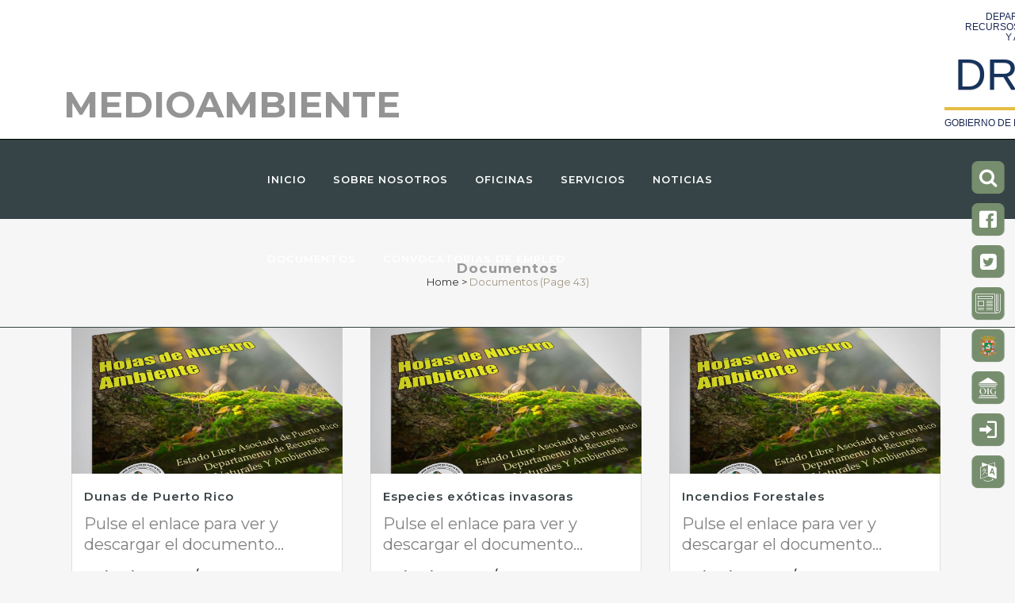

--- FILE ---
content_type: text/html; charset=UTF-8
request_url: https://www.drna.pr.gov/cat/documentos/page/43/
body_size: 145074
content:
<!DOCTYPE html>
<html lang="es-PR">
<head>
	<meta charset="UTF-8" />
	
				<meta name="viewport" content="width=device-width,initial-scale=1,user-scalable=no">
		
                            <meta name="description" content="Página oficial del Departamento De Recursos Naturales Y Ambientales (DRNA) del Gobierno De Puerto Rico. Protegiendo, conservando y administrando los recursos naturales y ambientales de nuestra Isla Puerto Rico y todos los cayos, islas e islotes que le rodean.">
            
                            <meta name="keywords" content="Administración Auxiliar De Operaciones Regionales, Administración Auxiliar De Recursos Vivientes, Agua, Análisis Del Paisaje, Arrecifes De Coral, Aviso, Comisionado De Navegación, Corteza Terrestre, División De Franquicias Y Permisos De Agua, División De Monitoreo Del Plan De Agua, División De Recursos Terrestres, División De Zona Costanera, Documentos, Educación Ambiental, Educación Marina, Enmiendas, Estudiantes, Formularios, Hoja Informativa, Hojas De Nuestro Ambiente, Inscripción Y Numeración De Embarcaciones, Leyes, Negociado-de-servicio-forestal, Negociado De Pesquerías Y Vida Silvestre, Oficinas Regionales, Orden Administrativa, Permisos, Pesca, Plan-de-agua, Planes De Manejo, Plan Integral De Recursos De Agua, Planos De Delimitación, Portada, Prera, Recursos Humanos, Recursos Marinos, Recursos Terrestres, Reglamentos, Reservas Naturales, Secretaría Auxiliar De Planificación Integral, Solicitudes, Tortugas Marinas, Técnicas, Zona Costanera, Órdenes, Thinkamap">
            
	<link rel="profile" href="http://gmpg.org/xfn/11" />
	<link rel="pingback" href="https://www.drna.pr.gov/xmlrpc.php" />

	<title>DRNA | </title>
<meta name='robots' content='max-image-preview:large' />
<link rel='dns-prefetch' href='//fonts.googleapis.com' />
<link rel="alternate" type="application/rss+xml" title="DRNA &raquo; Feed" href="https://www.drna.pr.gov/feed/" />
<link rel="alternate" type="application/rss+xml" title="DRNA &raquo; Feed de los comentarios" href="https://www.drna.pr.gov/comments/feed/" />
<link rel="alternate" type="text/calendar" title="DRNA &raquo; iCal Feed" href="https://www.drna.pr.gov/eventos/?ical=1" />
<link rel="alternate" type="application/rss+xml" title="DRNA &raquo; Categoría Documentos del feed" href="https://www.drna.pr.gov/cat/documentos/feed/" />
<style id='wp-img-auto-sizes-contain-inline-css' type='text/css'>
img:is([sizes=auto i],[sizes^="auto," i]){contain-intrinsic-size:3000px 1500px}
/*# sourceURL=wp-img-auto-sizes-contain-inline-css */
</style>
<link rel='stylesheet' id='la-icon-maneger-style-css' href='https://www.drna.pr.gov/wp-content/uploads/la_icon_sets/style.min.css' type='text/css' media='all' />
<style id='wp-emoji-styles-inline-css' type='text/css'>

	img.wp-smiley, img.emoji {
		display: inline !important;
		border: none !important;
		box-shadow: none !important;
		height: 1em !important;
		width: 1em !important;
		margin: 0 0.07em !important;
		vertical-align: -0.1em !important;
		background: none !important;
		padding: 0 !important;
	}
/*# sourceURL=wp-emoji-styles-inline-css */
</style>
<link rel='stylesheet' id='wp-block-library-css' href='https://www.drna.pr.gov/wp-content/plugins/gutenberg/build/styles/block-library/style.min.css' type='text/css' media='all' />
<style id='classic-theme-styles-inline-css' type='text/css'>
.wp-block-button__link{background-color:#32373c;border-radius:9999px;box-shadow:none;color:#fff;font-size:1.125em;padding:calc(.667em + 2px) calc(1.333em + 2px);text-decoration:none}.wp-block-file__button{background:#32373c;color:#fff}.wp-block-accordion-heading{margin:0}.wp-block-accordion-heading__toggle{background-color:inherit!important;color:inherit!important}.wp-block-accordion-heading__toggle:not(:focus-visible){outline:none}.wp-block-accordion-heading__toggle:focus,.wp-block-accordion-heading__toggle:hover{background-color:inherit!important;border:none;box-shadow:none;color:inherit;padding:var(--wp--preset--spacing--20,1em) 0;text-decoration:none}.wp-block-accordion-heading__toggle:focus-visible{outline:auto;outline-offset:0}
/*# sourceURL=https://www.drna.pr.gov/wp-content/plugins/gutenberg/build/styles/block-library/classic.min.css */
</style>
<link rel='stylesheet' id='nks_cc_styles-css' href='https://www.drna.pr.gov/wp-content/plugins/NKS-custom/css/public.min.css' type='text/css' media='all' />
<link rel='stylesheet' id='css/e2pdf.frontend.global-css' href='https://www.drna.pr.gov/wp-content/plugins/e2pdf/css/e2pdf.frontend.global.css' type='text/css' media='all' />
<style id='global-styles-inline-css' type='text/css'>
:root{--wp--preset--aspect-ratio--square: 1;--wp--preset--aspect-ratio--4-3: 4/3;--wp--preset--aspect-ratio--3-4: 3/4;--wp--preset--aspect-ratio--3-2: 3/2;--wp--preset--aspect-ratio--2-3: 2/3;--wp--preset--aspect-ratio--16-9: 16/9;--wp--preset--aspect-ratio--9-16: 9/16;--wp--preset--color--black: #000000;--wp--preset--color--cyan-bluish-gray: #abb8c3;--wp--preset--color--white: #ffffff;--wp--preset--color--pale-pink: #f78da7;--wp--preset--color--vivid-red: #cf2e2e;--wp--preset--color--luminous-vivid-orange: #ff6900;--wp--preset--color--luminous-vivid-amber: #fcb900;--wp--preset--color--light-green-cyan: #7bdcb5;--wp--preset--color--vivid-green-cyan: #00d084;--wp--preset--color--pale-cyan-blue: #8ed1fc;--wp--preset--color--vivid-cyan-blue: #0693e3;--wp--preset--color--vivid-purple: #9b51e0;--wp--preset--gradient--vivid-cyan-blue-to-vivid-purple: linear-gradient(135deg,rgb(6,147,227) 0%,rgb(155,81,224) 100%);--wp--preset--gradient--light-green-cyan-to-vivid-green-cyan: linear-gradient(135deg,rgb(122,220,180) 0%,rgb(0,208,130) 100%);--wp--preset--gradient--luminous-vivid-amber-to-luminous-vivid-orange: linear-gradient(135deg,rgb(252,185,0) 0%,rgb(255,105,0) 100%);--wp--preset--gradient--luminous-vivid-orange-to-vivid-red: linear-gradient(135deg,rgb(255,105,0) 0%,rgb(207,46,46) 100%);--wp--preset--gradient--very-light-gray-to-cyan-bluish-gray: linear-gradient(135deg,rgb(238,238,238) 0%,rgb(169,184,195) 100%);--wp--preset--gradient--cool-to-warm-spectrum: linear-gradient(135deg,rgb(74,234,220) 0%,rgb(151,120,209) 20%,rgb(207,42,186) 40%,rgb(238,44,130) 60%,rgb(251,105,98) 80%,rgb(254,248,76) 100%);--wp--preset--gradient--blush-light-purple: linear-gradient(135deg,rgb(255,206,236) 0%,rgb(152,150,240) 100%);--wp--preset--gradient--blush-bordeaux: linear-gradient(135deg,rgb(254,205,165) 0%,rgb(254,45,45) 50%,rgb(107,0,62) 100%);--wp--preset--gradient--luminous-dusk: linear-gradient(135deg,rgb(255,203,112) 0%,rgb(199,81,192) 50%,rgb(65,88,208) 100%);--wp--preset--gradient--pale-ocean: linear-gradient(135deg,rgb(255,245,203) 0%,rgb(182,227,212) 50%,rgb(51,167,181) 100%);--wp--preset--gradient--electric-grass: linear-gradient(135deg,rgb(202,248,128) 0%,rgb(113,206,126) 100%);--wp--preset--gradient--midnight: linear-gradient(135deg,rgb(2,3,129) 0%,rgb(40,116,252) 100%);--wp--preset--font-size--small: 13px;--wp--preset--font-size--medium: 20px;--wp--preset--font-size--large: 36px;--wp--preset--font-size--x-large: 42px;--wp--preset--spacing--20: 0.44rem;--wp--preset--spacing--30: 0.67rem;--wp--preset--spacing--40: 1rem;--wp--preset--spacing--50: 1.5rem;--wp--preset--spacing--60: 2.25rem;--wp--preset--spacing--70: 3.38rem;--wp--preset--spacing--80: 5.06rem;--wp--preset--shadow--natural: 6px 6px 9px rgba(0, 0, 0, 0.2);--wp--preset--shadow--deep: 12px 12px 50px rgba(0, 0, 0, 0.4);--wp--preset--shadow--sharp: 6px 6px 0px rgba(0, 0, 0, 0.2);--wp--preset--shadow--outlined: 6px 6px 0px -3px rgb(255, 255, 255), 6px 6px rgb(0, 0, 0);--wp--preset--shadow--crisp: 6px 6px 0px rgb(0, 0, 0);}:where(body) { margin: 0; }:where(.is-layout-flex){gap: 0.5em;}:where(.is-layout-grid){gap: 0.5em;}body .is-layout-flex{display: flex;}.is-layout-flex{flex-wrap: wrap;align-items: center;}.is-layout-flex > :is(*, div){margin: 0;}body .is-layout-grid{display: grid;}.is-layout-grid > :is(*, div){margin: 0;}body{padding-top: 0px;padding-right: 0px;padding-bottom: 0px;padding-left: 0px;}:root :where(.wp-element-button, .wp-block-button__link){background-color: #32373c;border-width: 0;color: #fff;font-family: inherit;font-size: inherit;font-style: inherit;font-weight: inherit;letter-spacing: inherit;line-height: inherit;padding-top: calc(0.667em + 2px);padding-right: calc(1.333em + 2px);padding-bottom: calc(0.667em + 2px);padding-left: calc(1.333em + 2px);text-decoration: none;text-transform: inherit;}.has-black-color{color: var(--wp--preset--color--black) !important;}.has-cyan-bluish-gray-color{color: var(--wp--preset--color--cyan-bluish-gray) !important;}.has-white-color{color: var(--wp--preset--color--white) !important;}.has-pale-pink-color{color: var(--wp--preset--color--pale-pink) !important;}.has-vivid-red-color{color: var(--wp--preset--color--vivid-red) !important;}.has-luminous-vivid-orange-color{color: var(--wp--preset--color--luminous-vivid-orange) !important;}.has-luminous-vivid-amber-color{color: var(--wp--preset--color--luminous-vivid-amber) !important;}.has-light-green-cyan-color{color: var(--wp--preset--color--light-green-cyan) !important;}.has-vivid-green-cyan-color{color: var(--wp--preset--color--vivid-green-cyan) !important;}.has-pale-cyan-blue-color{color: var(--wp--preset--color--pale-cyan-blue) !important;}.has-vivid-cyan-blue-color{color: var(--wp--preset--color--vivid-cyan-blue) !important;}.has-vivid-purple-color{color: var(--wp--preset--color--vivid-purple) !important;}.has-black-background-color{background-color: var(--wp--preset--color--black) !important;}.has-cyan-bluish-gray-background-color{background-color: var(--wp--preset--color--cyan-bluish-gray) !important;}.has-white-background-color{background-color: var(--wp--preset--color--white) !important;}.has-pale-pink-background-color{background-color: var(--wp--preset--color--pale-pink) !important;}.has-vivid-red-background-color{background-color: var(--wp--preset--color--vivid-red) !important;}.has-luminous-vivid-orange-background-color{background-color: var(--wp--preset--color--luminous-vivid-orange) !important;}.has-luminous-vivid-amber-background-color{background-color: var(--wp--preset--color--luminous-vivid-amber) !important;}.has-light-green-cyan-background-color{background-color: var(--wp--preset--color--light-green-cyan) !important;}.has-vivid-green-cyan-background-color{background-color: var(--wp--preset--color--vivid-green-cyan) !important;}.has-pale-cyan-blue-background-color{background-color: var(--wp--preset--color--pale-cyan-blue) !important;}.has-vivid-cyan-blue-background-color{background-color: var(--wp--preset--color--vivid-cyan-blue) !important;}.has-vivid-purple-background-color{background-color: var(--wp--preset--color--vivid-purple) !important;}.has-black-border-color{border-color: var(--wp--preset--color--black) !important;}.has-cyan-bluish-gray-border-color{border-color: var(--wp--preset--color--cyan-bluish-gray) !important;}.has-white-border-color{border-color: var(--wp--preset--color--white) !important;}.has-pale-pink-border-color{border-color: var(--wp--preset--color--pale-pink) !important;}.has-vivid-red-border-color{border-color: var(--wp--preset--color--vivid-red) !important;}.has-luminous-vivid-orange-border-color{border-color: var(--wp--preset--color--luminous-vivid-orange) !important;}.has-luminous-vivid-amber-border-color{border-color: var(--wp--preset--color--luminous-vivid-amber) !important;}.has-light-green-cyan-border-color{border-color: var(--wp--preset--color--light-green-cyan) !important;}.has-vivid-green-cyan-border-color{border-color: var(--wp--preset--color--vivid-green-cyan) !important;}.has-pale-cyan-blue-border-color{border-color: var(--wp--preset--color--pale-cyan-blue) !important;}.has-vivid-cyan-blue-border-color{border-color: var(--wp--preset--color--vivid-cyan-blue) !important;}.has-vivid-purple-border-color{border-color: var(--wp--preset--color--vivid-purple) !important;}.has-vivid-cyan-blue-to-vivid-purple-gradient-background{background: var(--wp--preset--gradient--vivid-cyan-blue-to-vivid-purple) !important;}.has-light-green-cyan-to-vivid-green-cyan-gradient-background{background: var(--wp--preset--gradient--light-green-cyan-to-vivid-green-cyan) !important;}.has-luminous-vivid-amber-to-luminous-vivid-orange-gradient-background{background: var(--wp--preset--gradient--luminous-vivid-amber-to-luminous-vivid-orange) !important;}.has-luminous-vivid-orange-to-vivid-red-gradient-background{background: var(--wp--preset--gradient--luminous-vivid-orange-to-vivid-red) !important;}.has-very-light-gray-to-cyan-bluish-gray-gradient-background{background: var(--wp--preset--gradient--very-light-gray-to-cyan-bluish-gray) !important;}.has-cool-to-warm-spectrum-gradient-background{background: var(--wp--preset--gradient--cool-to-warm-spectrum) !important;}.has-blush-light-purple-gradient-background{background: var(--wp--preset--gradient--blush-light-purple) !important;}.has-blush-bordeaux-gradient-background{background: var(--wp--preset--gradient--blush-bordeaux) !important;}.has-luminous-dusk-gradient-background{background: var(--wp--preset--gradient--luminous-dusk) !important;}.has-pale-ocean-gradient-background{background: var(--wp--preset--gradient--pale-ocean) !important;}.has-electric-grass-gradient-background{background: var(--wp--preset--gradient--electric-grass) !important;}.has-midnight-gradient-background{background: var(--wp--preset--gradient--midnight) !important;}.has-small-font-size{font-size: var(--wp--preset--font-size--small) !important;}.has-medium-font-size{font-size: var(--wp--preset--font-size--medium) !important;}.has-large-font-size{font-size: var(--wp--preset--font-size--large) !important;}.has-x-large-font-size{font-size: var(--wp--preset--font-size--x-large) !important;}
:where(.wp-block-columns.is-layout-flex){gap: 2em;}:where(.wp-block-columns.is-layout-grid){gap: 2em;}
:root :where(.wp-block-pullquote){font-size: 1.5em;line-height: 1.6;}
:where(.wp-block-post-template.is-layout-flex){gap: 1.25em;}:where(.wp-block-post-template.is-layout-grid){gap: 1.25em;}
:where(.wp-block-term-template.is-layout-flex){gap: 1.25em;}:where(.wp-block-term-template.is-layout-grid){gap: 1.25em;}
/*# sourceURL=global-styles-inline-css */
</style>
<link rel='stylesheet' id='userpro_google_font-css' href='https://fonts.googleapis.com/css?family=Roboto%3A400%2C400italic%2C700%2C700italic%2C300italic%2C300' type='text/css' media='all' />
<link rel='stylesheet' id='userpro_skin_min-css' href='https://www.drna.pr.gov/wp-content/plugins/userpro/skins/default/style.css' type='text/css' media='all' />
<link rel='stylesheet' id='up_fontawesome-css' href='https://www.drna.pr.gov/wp-content/plugins/userpro/css/up-fontawesome.css' type='text/css' media='all' />
<link rel='stylesheet' id='up_timeline_css-css' href='https://www.drna.pr.gov/wp-content/plugins/userpro/addons/timeline/assets/css/timeline.css' type='text/css' media='all' />
<link rel='stylesheet' id='tribe-events-v2-single-skeleton-css' href='https://www.drna.pr.gov/wp-content/plugins/the-events-calendar/build/css/tribe-events-single-skeleton.css' type='text/css' media='all' />
<link rel='stylesheet' id='tribe-events-v2-single-skeleton-full-css' href='https://www.drna.pr.gov/wp-content/plugins/the-events-calendar/build/css/tribe-events-single-full.css' type='text/css' media='all' />
<link rel='stylesheet' id='tec-events-elementor-widgets-base-styles-css' href='https://www.drna.pr.gov/wp-content/plugins/the-events-calendar/build/css/integrations/plugins/elementor/widgets/widget-base.css' type='text/css' media='all' />
<link rel='stylesheet' id='mediaelement-css' href='https://www.drna.pr.gov/wp-includes/js/mediaelement/mediaelementplayer-legacy.min.css' type='text/css' media='all' />
<link rel='stylesheet' id='wp-mediaelement-css' href='https://www.drna.pr.gov/wp-includes/js/mediaelement/wp-mediaelement.min.css' type='text/css' media='all' />
<link rel='stylesheet' id='bridge-default-style-css' href='https://www.drna.pr.gov/wp-content/themes/bridge/style.css' type='text/css' media='all' />
<link rel='stylesheet' id='bridge-qode-font_awesome-css' href='https://www.drna.pr.gov/wp-content/themes/bridge/css/font-awesome/css/font-awesome.min.css' type='text/css' media='all' />
<link rel='stylesheet' id='bridge-qode-font_elegant-css' href='https://www.drna.pr.gov/wp-content/themes/bridge/css/elegant-icons/style.min.css' type='text/css' media='all' />
<link rel='stylesheet' id='bridge-qode-linea_icons-css' href='https://www.drna.pr.gov/wp-content/themes/bridge/css/linea-icons/style.css' type='text/css' media='all' />
<link rel='stylesheet' id='bridge-qode-dripicons-css' href='https://www.drna.pr.gov/wp-content/themes/bridge/css/dripicons/dripicons.css' type='text/css' media='all' />
<link rel='stylesheet' id='bridge-qode-kiko-css' href='https://www.drna.pr.gov/wp-content/themes/bridge/css/kiko/kiko-all.css' type='text/css' media='all' />
<link rel='stylesheet' id='bridge-qode-font_awesome_5-css' href='https://www.drna.pr.gov/wp-content/themes/bridge/css/font-awesome-5/css/font-awesome-5.min.css' type='text/css' media='all' />
<link rel='stylesheet' id='bridge-stylesheet-css' href='https://www.drna.pr.gov/wp-content/themes/bridge/css/stylesheet.min.css' type='text/css' media='all' />
<style id='bridge-stylesheet-inline-css' type='text/css'>
   .archive.disabled_footer_top .footer_top_holder, .archive.disabled_footer_bottom .footer_bottom_holder { display: none;}


/*# sourceURL=bridge-stylesheet-inline-css */
</style>
<link rel='stylesheet' id='bridge-print-css' href='https://www.drna.pr.gov/wp-content/themes/bridge/css/print.css' type='text/css' media='all' />
<link rel='stylesheet' id='bridge-style-dynamic-css' href='https://www.drna.pr.gov/wp-content/themes/bridge/css/style_dynamic_callback.php' type='text/css' media='all' />
<link rel='stylesheet' id='bridge-responsive-css' href='https://www.drna.pr.gov/wp-content/themes/bridge/css/responsive.min.css' type='text/css' media='all' />
<link rel='stylesheet' id='bridge-style-dynamic-responsive-css' href='https://www.drna.pr.gov/wp-content/themes/bridge/css/style_dynamic_responsive_callback.php' type='text/css' media='all' />
<style id='bridge-style-dynamic-responsive-inline-css' type='text/css'>
.site-footer h4 {
color: white; 
padding-bottom: 10px;
}
.site-footer p{
padding-bottom: 10px;
}

.vertical_logo_wrapper {
    width: 240px;
    margin: auto;
}

#documentos_oficina .vc_grid-item-zone-c-right .vc_gitem-animated-block  {
   width: 15%;
}
.docu_l {
margin: auto;
   width: 15% !important;
}

#documentos_oficina .vc_grid-item-zone-c-right .vc_gitem-zone-c {
   width: 85%;
}
.docu_r {
   width: 85% !important;
}
.vc_grid-item-zone-c-right .vc_gitem-animated-block {
    float: left;
    width: 15%;
}

.ofi_titulo {padding: 20px 0 10px 0;}

.wpDataTables .selecter { display: block!important;}


/*# sourceURL=bridge-style-dynamic-responsive-inline-css */
</style>
<link rel='stylesheet' id='js_composer_front-css' href='https://www.drna.pr.gov/wp-content/plugins/js_composer/assets/css/js_composer.min.css' type='text/css' media='all' />
<link rel='stylesheet' id='bridge-style-handle-google-fonts-css' href='https://fonts.googleapis.com/css?family=Raleway%3A100%2C200%2C300%2C400%2C500%2C600%2C700%2C800%2C900%2C100italic%2C300italic%2C400italic%2C700italic%7CMontserrat%3A100%2C200%2C300%2C400%2C500%2C600%2C700%2C800%2C900%2C100italic%2C300italic%2C400italic%2C700italic%7CRaleway%3A100%2C200%2C300%2C400%2C500%2C600%2C700%2C800%2C900%2C100italic%2C300italic%2C400italic%2C700italic&#038;subset=latin%2Clatin-ext' type='text/css' media='all' />
<link rel='stylesheet' id='bridge-core-dashboard-style-css' href='https://www.drna.pr.gov/wp-content/plugins/bridge-core/modules/core-dashboard/assets/css/core-dashboard.min.css' type='text/css' media='all' />
<link rel='stylesheet' id='js_composer_custom_css-css' href='//www.drna.pr.gov/wp-content/uploads/js_composer/custom.css' type='text/css' media='all' />
<link rel='stylesheet' id='childstyle-css' href='https://www.drna.pr.gov/wp-content/themes/bridge-child/style.css' type='text/css' media='all' />
<link rel='stylesheet' id='timed-content-css-css' href='https://www.drna.pr.gov/wp-content/plugins/timed-content/css/timed-content.css' type='text/css' media='all' />
<script type="text/javascript" src="https://www.drna.pr.gov/wp-content/plugins/NKS-custom/includes/vendor/looks_awesome/icon_manager/js/md5.js" id="la-icon-manager-md5-js"></script>
<script type="text/javascript" src="https://www.drna.pr.gov/wp-content/plugins/NKS-custom/includes/vendor/looks_awesome/icon_manager/js/util.js" id="la-icon-manager-util-js"></script>
<script type="text/javascript" src="https://www.drna.pr.gov/wp-includes/js/jquery/jquery.min.js" id="jquery-core-js"></script>
<script type="text/javascript" src="https://www.drna.pr.gov/wp-includes/js/jquery/jquery-migrate.min.js" id="jquery-migrate-js"></script>
<script type="text/javascript" id="nks_cc_public-js-extra">
/* <![CDATA[ */
var NKS_CC_Opts = {"test_mode":"","sidebar_type":"slide","sidebar_pos":"right","width":"400","gaps":"1px","base_color":"#778e6e","fade_content":"none","label_top":"200px","label_top_mob":"35%","label_size":"2x","label_vis":"visible","label_invert":"","label_no_anim":"","label_scroll_selector":"","selectors":"","bg":"none","path":"https://www.drna.pr.gov/wp-content/plugins/NKS-custom/img/"};
//# sourceURL=nks_cc_public-js-extra
/* ]]> */
</script>
<script type="text/javascript" src="https://www.drna.pr.gov/wp-content/plugins/NKS-custom/js/public.min.js" id="nks_cc_public-js"></script>
<script type="text/javascript" src="https://www.drna.pr.gov/wp-content/plugins/e2pdf/js/e2pdf.frontend.js" id="js/e2pdf.frontend-js"></script>
<script type="text/javascript" id="userpro_sc-js-extra">
/* <![CDATA[ */
var up_social_ajax  = {"ajaxurl":"https://www.drna.pr.gov/wp-admin/admin-ajax.php","security":"dc791f9f15","data":{"is_user_logged_in":false}};
//# sourceURL=userpro_sc-js-extra
/* ]]> */
</script>
<script type="text/javascript" src="https://www.drna.pr.gov/wp-content/plugins/userpro/addons/social/scripts/userpro-social.js" id="userpro_sc-js"></script>
<script type="text/javascript" src="https://www.drna.pr.gov/wp-content/plugins/userpro/scripts/userpro.encrypt.js" id="userpro_encrypt_js-js"></script>
<script type="text/javascript" src="https://www.drna.pr.gov/wp-content/plugins/timed-content/js/timed-content.js" id="timed-content_js-js"></script>
<script></script><link rel="https://api.w.org/" href="https://www.drna.pr.gov/wp-json/" /><link rel="alternate" title="JSON" type="application/json" href="https://www.drna.pr.gov/wp-json/wp/v2/categories/718" /><link rel="EditURI" type="application/rsd+xml" title="RSD" href="https://www.drna.pr.gov/xmlrpc.php?rsd" />

    <script type="text/javascript">
        var userpro_ajax_url = 'https://www.drna.pr.gov/wp-admin/admin-ajax.php';
        var dateformat = 'dd-mm-yy';
    </script>
    <meta name="tec-api-version" content="v1"><meta name="tec-api-origin" content="https://www.drna.pr.gov"><link rel="alternate" href="https://www.drna.pr.gov/wp-json/tribe/events/v1/" /><script>document.documentElement.className += " js";</script>
<meta name="generator" content="Elementor 3.34.4; features: additional_custom_breakpoints; settings: css_print_method-external, google_font-enabled, font_display-auto">
			<style>
				.e-con.e-parent:nth-of-type(n+4):not(.e-lazyloaded):not(.e-no-lazyload),
				.e-con.e-parent:nth-of-type(n+4):not(.e-lazyloaded):not(.e-no-lazyload) * {
					background-image: none !important;
				}
				@media screen and (max-height: 1024px) {
					.e-con.e-parent:nth-of-type(n+3):not(.e-lazyloaded):not(.e-no-lazyload),
					.e-con.e-parent:nth-of-type(n+3):not(.e-lazyloaded):not(.e-no-lazyload) * {
						background-image: none !important;
					}
				}
				@media screen and (max-height: 640px) {
					.e-con.e-parent:nth-of-type(n+2):not(.e-lazyloaded):not(.e-no-lazyload),
					.e-con.e-parent:nth-of-type(n+2):not(.e-lazyloaded):not(.e-no-lazyload) * {
						background-image: none !important;
					}
				}
			</style>
			<meta name="generator" content="Powered by WPBakery Page Builder - drag and drop page builder for WordPress."/>
<link rel="icon" href="https://www.drna.pr.gov/wp-content/uploads/2025/03/logo_gobierno_pr_2025-150x150.png" sizes="32x32" />
<link rel="icon" href="https://www.drna.pr.gov/wp-content/uploads/2025/03/logo_gobierno_pr_2025-500x500.png" sizes="192x192" />
<link rel="apple-touch-icon" href="https://www.drna.pr.gov/wp-content/uploads/2025/03/logo_gobierno_pr_2025-500x500.png" />
<meta name="msapplication-TileImage" content="https://www.drna.pr.gov/wp-content/uploads/2025/03/logo_gobierno_pr_2025-500x500.png" />
		<style type="text/css" id="wp-custom-css">
			.post_author {
  display: none;
  /****/
}

.q_logo {
  display: none;
  /****/
}

/***/
/*ILVC: para poder acomodar el nuevo membrete*/
.header_top.clearfix {
  min-height: 175px;
	text-align: right;
  flex-direction: row;
  justify-content: space-between;
  align-items: flex-end;
  min-width: 1100px;
  max-width: 1440px;
  padding-left: 40px;
  padding-right: 40px;
  display: flex;
}
.main_menu.drop_down
{
}

.enlace_alterno:hover {
	color: blue;
	background-color: #778E6E;
}
.footer_top {
	padding: 25px;
}
/*PRITS*/
/****************************/
.sct-topbar {
	z-index: 999;
	background-color: var(--vieques-green);
	flex-direction: column;
	align-items: center;
	height: 30px;
	font-size: 14px;
	line-height: 18px;
	display: flex;
	position: static;
	inset: 0% 0% auto;
}

.sct-topbar-2 {
  z-index: 999;
  background-color: #49525a;
  flex-direction: column;
  justify-content: flex-start;
  align-items: center;
  height: 30px;
  font-size: 14px;
  line-height: 18px;
  display: flex;
  position: relative;
  inset: 0% 0% auto;
}
.top-bar-top-div {
	color: #fff;
	width: 1100px;
	height: 30px;
	text-decoration: none;
	display: flex;
}
.w-inline-block {
	max-width: 100%;
	display: inline-block;
}
.top-bar-bottom-div {
	background-color: #f3f3f3;
	flex-direction: column;
	align-items: center;
	width: 100%;
	margin-top: 30px;
	padding-left: 33px;
	display: flex;
	position: absolute;
}
.top-bar-text {
	align-self: center;
	margin-left: 5px;
	padding-top: 0;
}
.image-2 {
	align-self: flex-end;
	height: 30px;
}
.bold-text {
	font-family: "Fa solid 900",sans-serif;
}
.top-bar-bottom-content {
	width: 1100px;
	margin-left: -5px;
	overflow: hidden;
}
.left-line-col {
	border-left: 2px solid var(--adoquin-grey);
	background-color: #f3f3f3;
	margin-top: 10px;
	margin-bottom: 10px;
}
.w-col-6 {
	width: 50%;
}
.w-col {
	float: left;
	width: 100%;
	min-height: 1px;
	padding-left: 10px;
	padding-right: 10px;
	position: relative;
}
.sct-head {
	flex-direction: column;
	grid-template-rows: auto auto;
	grid-template-columns: 1fr 1fr;
	grid-auto-columns: 1fr;
	justify-content: center;
	align-items: center;
	display: flex;
}
.left {
	text-align: left;
	flex-direction: column;
	justify-content: flex-end;
	align-items: flex-start;
	padding-bottom: 20px;
}
.div-agency-logo {
	justify-content: flex-end;
	margin-top: 5px;
	margin-bottom: 5px;
	display: flex;
}
.div-agency-name {
	color: #241f20;
	text-align: right;
	border-right: 1px solid #c4c4c4;
	flex-direction: column;
	justify-content: center;
	align-self: center;
	align-items: flex-end;
	margin-right: 18px;
	padding-right: 18px;
	display: flex;
}


:root .uai,:root .ulsti,_::-webkit-full-page-media,_:future{outline-offset:-10px}.uw-s10-reading-guide{display:none;box-sizing:border-box;background:#000;width:40vw!important;min-width:200px!important;position:absolute!important;height:12px!important;border:solid 3px #fff300;border-radius:5px;top:20px;z-index:2147483647;transform:translateX(-50%)}.uw-s10-reading-guide__arrow{bottom:100%;left:50%;transform:translateX(-50%);width:20px;height:0;position:absolute}.uw-s10-reading-guide__arrow:after,.uw-s10-reading-guide__arrow:before{content:"";bottom:100%;left:50%;border:solid transparent;height:0;width:0;position:absolute;pointer-events:none}.uw-s10-reading-guide__arrow:after{border-bottom-color:#000;border-width:14px;margin-left:-14px}.uw-s10-reading-guide__arrow:before{border-bottom-color:#fff300;border-width:17px;margin-left:-17px}.uw-s10-left-ruler-guide,.uw-s10-right-ruler-guide{width:16px;height:9px;background:0 0;display:none;position:absolute!important;z-index:2147483647;transform:translateY(-50%)}.uw-s10-bottom-ruler-guide{width:36px;height:16px;background:0 0;display:none;position:absolute!important;z-index:2147483647;transform:translateX(-50%)}.usc{clip:rect(1px,1px,1px,1px);height:1px;width:1px;overflow:hidden;position:absolute!important;z-index:-1;opacity:0}.userway-s3-1{filter:invert(100%);-webkit-filter:invert(100%)}.userway-s3-1-white-bg{background:#fff!important}.userway-s3-1 iframe[name=userway]{filter:invert(1)!important}.userway-s3-1-ff{filter:invert(100%);-webkit-filter:invert(100%)}.userway-s3-3.userway-s6 [role=link],.userway-s3-3.userway-s6 [role=link] *,.userway-s3-3.userway-s6 a,.userway-s3-3.userway-s6 a *{color:#0000d3!important;background-color:#fff!important}.userway-s3-4-black{background-color:#888!important;color:#fff!important}.userway-s3-3.userway-s6 [role=link]:hover,.userway-s3-3.userway-s6 a:hover,.userway-s3-4-light{background-color:#fff!important;color:#000!important}.userway-s3-4{filter:grayscale(100%)!important;-webkit-filter:grayscale(100%)!important}.uiiw img,.ups img{max-width:100%!important}.uiiw,.uiiw .accessibility-btn__text{margin:0}body .rvNotification{visibility:hidden!important}body .uwy{z-index:2147483647;position:fixed!important;transform:none!important}body .uwy .userway_buttons_wrapper{top:10px;position:fixed;display:-ms-flexbox;display:flex;-ms-flex-direction:column;flex-direction:column;-ms-flex-align:center;align-items:center}body .uwy .uai .userway_dictionary_popup_container.hidden,body .uwy .uai.hidden,body .uwy .ulsti .userway_dictionary_popup_container.hidden,body .uwy .ulsti.hidden,body .uwy .userway_buttons_wrapper.hidden{display:none}body .uwy .uai,body .uwy .ulsti{text-align:initial!important}body .uwy .lst-btn-text{font-size:15px;line-height:normal;color:#fff;font-weight:600;letter-spacing:-.1px}body .uwy .lst-btn-flag{border-radius:50%;background-position:center center;background-size:cover;background-repeat:no-repeat}body .uwy.hidden{display:none}body .uwy .uai:focus-within,body .uwy .ulsti:focus-within{outline:2px solid #0038ff!important;outline-offset:-2px!important;box-shadow:0 0 0 4px rgba(0,56,255,.22)!important}body .uwy.userway_p1 .userway_buttons_wrapper{top:13px;right:auto;bottom:auto;left:calc(100vw - 21px);transform:translate(-100%)}body .uwy.userway_p2 .userway_buttons_wrapper{top:50%;transform:translate(-100%,-50%);left:calc(100vw - 21px);-ms-flex-pack:center;justify-content:center;right:auto}body .uwy.userway_p3 .userway_buttons_wrapper{top:auto;bottom:13px;left:calc(100vw - 21px);right:auto;-ms-flex-pack:end;justify-content:end;transform:translate(-100%)}body .uwy.userway_p4 .userway_buttons_wrapper{top:auto;left:calc(50% - 22px);bottom:16px;right:auto;-ms-flex-pack:end;justify-content:end}body .uwy.userway_p4.userway_hidden{bottom:-30px;top:auto;right:auto}body .uwy.userway_p4.userway_hidden.uo{bottom:13px}body .uwy.userway_p4.userway_hidden .userway_buttons_wrapper{transform:translate(-50%,100%)}body .uwy.userway_p5 .userway_buttons_wrapper{top:auto;bottom:13px;left:13px;right:auto;-ms-flex-pack:end;justify-content:end}body .uwy.userway_p6 .userway_buttons_wrapper{top:50%;transform:translateY(-50%);left:13px;right:auto;bottom:auto;-ms-flex-pack:center;justify-content:center}body .uwy.userway_p7 .userway_buttons_wrapper{top:13px;left:13px;right:auto;bottom:auto}body .uwy.userway_p8 .userway_buttons_wrapper{top:13px;left:50%;transform:translate(-50%);right:auto;bottom:auto}body .uwy.userway_p8.userway_hidden .userway_buttons_wrapper{transform:translate(-50%,-100%)}body .uwy.userway_p8.userway_hidden.uo{top:10px}body .uwy.userway_p4 .userway_buttons_wrapper,body .uwy.userway_p8 .userway_buttons_wrapper{left:50vw;transform:translateX(-50%)}body .uwy.uon .uai,body .uwy.uon .ulsti{background:#007dd5!important}body .uwy .uai img,body .uwy .ulsti img,body .uwy.uon .uwif{display:block!important}body .uwy .userway_ft_iframe_wrapper,body .uwy.uon.umb .userway_buttons_wrapper,body .uwy.uon.usb .userway_buttons_wrapper{display:none}body .uwy .uai .ups.white .si_w,body .uwy .ulsti .ups.white .si_w,body .uwy.userway_ft_on .uit{display:block}body .uwy.uen .uai .userway_check_on,body .uwy.uen .ulsti .userway_check_on{opacity:1;visibility:visible;top:-4px;right:-4px}body .uwy .uit,body .uwy .uwif{position:fixed;top:0;left:0;bottom:0;right:0;width:100%!important;max-width:100%!important;height:100%!important;visibility:visible!important;opacity:0!important;background:0 0!important;border:none;margin:0;padding:0;overflow:hidden;z-index:inherit;display:none}body .uwy .uai,body .uwy .ulsti{cursor:pointer;background:#0048ff!important;border-radius:50%!important;padding:0;transition:.1s;display:-ms-flexbox;display:flex;-ms-flex-align:center;align-items:center;-ms-flex-pack:center;justify-content:center;width:44px;height:44px;position:relative}body .uwy .uai:active,body .uwy .uai:focus,body .uwy .uai:hover,body .uwy .ulsti:active,body .uwy .ulsti:focus,body .uwy .ulsti:hover{background:#007dd5}body .uwy .uai .ups,body .uwy .ulsti .ups{display:none;position:absolute;height:45px;width:45px;top:0;left:0;background-color:transparent!important;overflow:hidden;background-position:-48px -48px;background-size:140px;animation:uw_standard .75s infinite linear;transform-origin:50% 50% 0!important}body .uwy .uai .ups .si_w,body .uwy .ulsti .ups .si_w{display:block}body .uwy .uai .ups .si_b,body .uwy .uai .ups.white .si_b,body .uwy .ulsti .ups .si_b,body .uwy .ulsti .ups.white .si_b{display:none}body .uwy .uai .ups .si_b,body .uwy .uai .ups .si_w,body .uwy .ulsti .ups .si_b,body .uwy .ulsti .ups .si_w{max-width:100%}body .uwy .uai .usr,body .uwy .ulsti .usr{z-index:-1!important;position:absolute;top:-10px;right:-10px;bottom:-10px;left:-10px;display:inline-block;background-color:transparent!important}body .uwy .uai.uli .ui_w,body .uwy .uai.uli .ups .si_w,body .uwy .ulsti.uli .ui_w,body .uwy .ulsti.uli .ups .si_w{display:none}body .uwy .uai .ui_w,body .uwy .uai.uli .ui_b,body .uwy .uai.uli .ups .si_b,body .uwy .ulsti .ui_w,body .uwy .ulsti.uli .ui_b,body .uwy .ulsti.uli .ups .si_b{display:block}body .uwy .uai.userway_dark .ups .si_w,body .uwy .ulsti.userway_dark .ups .si_w{display:-ms-flexbox;display:flex}body .uwy .uai.userway_loading .ups,body .uwy .ulsti.userway_loading .ups{display:-ms-flexbox!important;display:flex!important;-ms-flex-flow:row nowrap;flex-flow:row nowrap;-ms-flex-pack:center;justify-content:center;-ms-flex-align:center;align-items:center}.uwy .uai .userway_dictionary_popup_container.hidden,.uwy .uai.hidden,.uwy .ulsti .userway_dictionary_popup_container.hidden,.uwy .ulsti.hidden,.uwy .userway_buttons_wrapper.hidden,body .uwy .uai .ui_b,body .uwy .uai.userway_dark .ups .si_b,body .uwy .uai.userway_loading .ui_b,body .uwy .uai.userway_loading .ui_w,body .uwy .ulsti .ui_b,body .uwy .ulsti.userway_dark .ups .si_b,body .uwy .ulsti.userway_loading .ui_b,body .uwy .ulsti.userway_loading .ui_w{display:none}.uwy .uai img:not(.userway_check_on),.uwy .ulsti img:not(.userway_check_on),body .uwy .uai img:not(.userway_check_on),body .uwy .ulsti img:not(.userway_check_on){width:44px;height:44px;display:block;padding:0!important;margin:0!important;background:0 0!important;border:none!important;opacity:1!important;visibility:visible!important}body .uwy .uai .userway_check_on,body .uwy .ulsti .userway_check_on{position:absolute;top:-7px;right:-4px;width:18px;height:20px;transition:.1s;opacity:0;visibility:hidden;background:0 0!important;border:none!important;padding:0!important;margin:0!important}body .uwy .lst-btn-flag{width:34px;height:34px}body .uwy.uts .uai,body .uwy.uts .ulsti,body .uwy.uts .ups{width:32px;height:32px}.uwy.uts .uai img:not(.userway_check_on),.uwy.uts .ulsti img:not(.userway_check_on),.uwy.uts .ups img:not(.userway_check_on),body .uwy.uts .uai img:not(.userway_check_on),body .uwy.uts .ulsti img:not(.userway_check_on),body .uwy.uts .ups img:not(.userway_check_on){width:32px;height:32px}body .uwy.uts .lst-btn-flag{height:25px;width:25px}body .uwy.utb .uai,body .uwy.utb .ulsti,body .uwy.utb .ups{width:64px;height:64px}.uwy.utb .uai img:not(.userway_check_on),.uwy.utb .ulsti img:not(.userway_check_on),.uwy.utb .ups img:not(.userway_check_on),body .uwy.utb .uai img:not(.userway_check_on),body .uwy.utb .ulsti img:not(.userway_check_on),body .uwy.utb .ups img:not(.userway_check_on){width:64px;height:64px;padding:0!important;margin:0!important;background:0 0!important;border:none!important;opacity:1!important;visibility:visible!important}body .uwy.utb .uai .userway_check_on,body .uwy.utb .ulsti .userway_check_on,body .uwy.utb .ups .userway_check_on{top:-2px;right:-2px;width:21px;height:21px}body .uwy.utb .lst-btn-flag{height:50px;width:50px}body .uwy.utb.userway_p1,body .uwy.utb.userway_p2,body .uwy.utb.userway_p3{right:30px}body .uwy.utb.userway_p3,body .uwy.utb.userway_p4,body .uwy.utb.userway_p5{bottom:30px}body .uwy.utb.userway_p4.userway_hidden{top:auto}body .uwy.utb.userway_p4.userway_hidden.uo{bottom:30px;margin:0!important}.uwy.uac.userway_p4.userway_hidden.uo .uai,.uwy.uac.userway_p4.userway_hidden.uo .ulsti,.uwy.uac.userway_p8.userway_hidden.uo .uai,.uwy.uac.userway_p8.userway_hidden.uo .ulsti,.uwy.utb.userway_p4.userway_hidden.uo .uai,.uwy.utb.userway_p4.userway_hidden.uo .ulsti,.uwy.utb.userway_p8.userway_hidden.uo .uai,.uwy.utb.userway_p8.userway_hidden.uo .ulsti,body .uwy.uac.userway_p4.userway_hidden.uo .uai,body .uwy.uac.userway_p4.userway_hidden.uo .ulsti,body .uwy.uac.userway_p8.userway_hidden.uo .uai,body .uwy.uac.userway_p8.userway_hidden.uo .ulsti,body .uwy.utb.userway_p4.userway_hidden.uo .uai,body .uwy.utb.userway_p4.userway_hidden.uo .ulsti,body .uwy.utb.userway_p8.userway_hidden.uo .uai,body .uwy.utb.userway_p8.userway_hidden.uo .ulsti{transform:translate(-50%,0%)}body .uwy.utb.userway_p4.userway_hidden .uai,body .uwy.utb.userway_p4.userway_hidden .ulsti{transform:translate(-50%,100%)}body .uwy.utb.userway_p8.userway_hidden{top:13px}body .uwy.utb.userway_p8.userway_hidden.uo{top:13px;margin:0}body .uwy.utb.userway_p8.userway_hidden .uai,body .uwy.utb.userway_p8.userway_hidden .ulsti{transform:translate(-50%,-100%)}body .uwy.utb.userway_p6,body .uwy.utb.userway_p7{left:11px}body .uwy.uac{border-radius:0!important}body .uwy.uac .uai{border-radius:10px!important;width:auto;height:auto;max-height:initial;max-width:initial;min-height:initial;min-width:initial}body .uwy.uac.userway_p1,body .uwy.uac.userway_p2,body .uwy.uac.userway_p3{right:50px}body .uwy.uac.userway_p1.userway_hidden .uai,body .uwy.uac.userway_p1.userway_hidden .ulsti,body .uwy.uac.userway_p2.userway_hidden .uai,body .uwy.uac.userway_p2.userway_hidden .ulsti,body .uwy.uac.userway_p3.userway_hidden .uai,body .uwy.uac.userway_p3.userway_hidden .ulsti{transform:translateX(95%)}body .uwy.uac.userway_p5,body .uwy.uac.userway_p6,body .uwy.uac.userway_p7{left:50px}body .uwy.uac.userway_p5.userway_hidden .uai,body .uwy.uac.userway_p5.userway_hidden .ulsti,body .uwy.uac.userway_p6.userway_hidden .uai,body .uwy.uac.userway_p6.userway_hidden .ulsti,body .uwy.uac.userway_p7.userway_hidden .uai,body .uwy.uac.userway_p7.userway_hidden .ulsti{transform:translateX(-95%)}body .uwy.uac.userway_p8.userway_hidden .uai,body .uwy.uac.userway_p8.userway_hidden .ulsti{transform:translate(-50%,-130%)}body .uwy.uac.userway_p4.userway_hidden .uai,body .uwy.uac.userway_p4.userway_hidden .ulsti{transform:translate(-50%,130%)}body .uwy.uac .uai.userway_loading{overflow:hidden}body .uwy.uac .uai.userway_loading:after{content:"";width:50%;height:4px;position:absolute;top:0;left:0;background-color:#fff;transform:translateX(-220%);animation:.9s linear infinite uw_block_loading}body .uwy.uac .uai.userway_loading .ups{display:none!important}body .uwy.uac .uai.userway_loading.uli:after{background-color:#000}body .uwy.uac .uhi{top:44px}body .uwy.userway_p1.userway_hidden .userway_buttons_wrapper,body .uwy.userway_p2.userway_hidden .userway_buttons_wrapper,body .uwy.userway_p3.userway_hidden .userway_buttons_wrapper{transform:translate(100%,-50%)}body .uwy.userway_p5.userway_hidden .userway_buttons_wrapper,body .uwy.userway_p6.userway_hidden .userway_buttons_wrapper,body .uwy.userway_p7.userway_hidden .userway_buttons_wrapper{transform:translate(-100%,-50%)}body .uwy.uac.utb.userway_hidden.userway_p4{bottom:35px}body .uwy .userway_buttons_wrapper{font-size:initial!important;transition:transform .4s!important}body .uwy:not(.uh) .uai:hover,body .uwy:not(.uh) .ulsti:hover,body .uwy:not(.uh).userway_p1 .uai:hover,body .uwy:not(.uh).userway_p1 .ulsti:hover,body .uwy:not(.uh).userway_p2 .uai:hover,body .uwy:not(.uh).userway_p2 .ulsti:hover,body .uwy:not(.uh).userway_p3 .uai:hover,body .uwy:not(.uh).userway_p3 .ulsti:hover,body .uwy:not(.uh).userway_p4 .uai:hover,body .uwy:not(.uh).userway_p4 .ulsti:hover,body .uwy:not(.uh).userway_p6 .uai:hover,body .uwy:not(.uh).userway_p6 .ulsti:hover,body .uwy:not(.uh).userway_p8 .uai:hover,body .uwy:not(.uh).userway_p8 .ulsti:hover{transform:scale(1.1)!important}body .uwy .uwaw-lang-list__circle{display:-ms-flexbox;display:flex;-ms-flex-pack:center;justify-content:center;-ms-flex-align:center;align-items:center;border-radius:50%;width:19px;height:19px;font-family:sans-serif;font-size:10px;color:#002481;background-color:#d8e3ff;border:1px solid #fff;position:absolute;left:-2px;top:-2px;padding:0}body .uwy.uen img .userway_check_on{opacity:1!important;visibility:visible!important}@media only screen and (max-device-width:1024px){body .uwy .uit,body .uwy .uwif{display:none!important;opacity:1!important;visibility:visible!important}body .uwy.uon,body .uwy.uon .uit,body .uwy.uon .uwif{display:block!important}body .uwy .ufiw{display:none!important;opacity:1!important;visibility:visible!important}}.uwaw-dictionary-tooltip{width:300px;cursor:default;opacity:0;visibility:hidden;transition:transform .15s ease,opacity .15s ease,visibility .15s ease;position:absolute}.uwaw-dictionary-tooltip_active{opacity:1;visibility:visible}.uwaw-dictionary-tooltip_fixed{position:fixed}.utb .uwaw-dictionary-tooltip{margin-left:50px}.uwaw-dictionary-tooltip__ii{background:#0a0910;position:relative;padding:16px 19px}.uwaw-dictionary-tooltip__ico{width:34px;height:34px;border-radius:50%;background:rgba(255,255,255,.16);margin-right:9px;-ms-flex-pack:center;justify-content:center}.uwaw-dictionary-tooltip__ico .no-fill{fill:none!important}.uwaw-dictionary-tooltip__close,.uwaw-dictionary-tooltip__ico,.uwaw-dictionary-tooltip__title{display:-ms-flexbox;display:flex;-ms-flex-align:center;align-items:center}.uwaw-dictionary-tooltip__title{color:#fff;font-size:14px;line-height:20px;letter-spacing:-.11px;font-weight:600;font-family:Metropolis,sans-serif;padding-bottom:9px}.uwaw-dictionary-tooltip__close{position:absolute;right:17px;top:22px;width:28px;height:28px;border-radius:50%;background:#fff;border:none;-ms-flex-pack:center;justify-content:center;transition:opacity .3s ease;cursor:pointer;padding:0}.uwaw-dictionary-tooltip__close:hover{opacity:.7}.uwaw-dictionary-tooltip__description{font-family:Metropolis,sans-serif;color:#afabc2;font-size:14px;line-height:20px;padding-right:20px}.uwaw-dictionary-tooltip__description strong{color:#fff;font-size:inherit;font-weight:700}.uwaw-dictionary-tooltip .dictionary-mobile-hidden-span{display:inline;color:inherit;font-size:inherit;font-family:inherit}@media (max-width:991px){.uwaw-dictionary-tooltip .dictionary-mobile-hidden-span{display:none}}.uwaw-dictionary-tooltip__tail{position:absolute}.uwaw-dictionary-tooltip__tail path{fill:#0a0910}.userway_p1 .uwaw-dictionary-tooltip,.userway_p2 .uwaw-dictionary-tooltip,.userway_p8 .uwaw-dictionary-tooltip{top:100%;right:0}.userway_p1 .uwaw-dictionary-tooltip__i,.userway_p2 .uwaw-dictionary-tooltip__i,.userway_p8 .uwaw-dictionary-tooltip__i{padding-top:20px}.userway_p1 .uwaw-dictionary-tooltip__ii,.userway_p2 .uwaw-dictionary-tooltip__ii,.userway_p8 .uwaw-dictionary-tooltip__ii{border-radius:14px 0 14px 14px}.userway_p1 .uwaw-dictionary-tooltip__tail,.userway_p2 .uwaw-dictionary-tooltip__tail,.userway_p8 .uwaw-dictionary-tooltip__tail{bottom:100%;right:0}.userway_p6 .uwaw-dictionary-tooltip,.userway_p7 .uwaw-dictionary-tooltip{top:100%;left:0}.userway_p6 .uwaw-dictionary-tooltip__i,.userway_p7 .uwaw-dictionary-tooltip__i{padding-top:20px}.userway_p6 .uwaw-dictionary-tooltip__ii,.userway_p7 .uwaw-dictionary-tooltip__ii{border-radius:0 14px 14px 14px}.userway_p6 .uwaw-dictionary-tooltip__tail,.userway_p7 .uwaw-dictionary-tooltip__tail{bottom:100%;left:0;transform:rotateY(180deg) translateY(1px)}.userway_p3 .uwaw-dictionary-tooltip,.userway_p4 .uwaw-dictionary-tooltip{bottom:100%;right:0}.userway_p3 .uwaw-dictionary-tooltip__i,.userway_p4 .uwaw-dictionary-tooltip__i{padding-bottom:20px}.userway_p3 .uwaw-dictionary-tooltip__ii,.userway_p4 .uwaw-dictionary-tooltip__ii{border-radius:14px 14px 0 14px}.userway_p3 .uwaw-dictionary-tooltip__tail,.userway_p4 .uwaw-dictionary-tooltip__tail{top:100%;right:0;transform:rotateX(180deg) translateY(5px)}.userway_p5 .uwaw-dictionary-tooltip{bottom:100%;left:0}.userway_p5 .uwaw-dictionary-tooltip__i{padding-bottom:20px}.userway_p5 .uwaw-dictionary-tooltip__ii{border-radius:14px 14px 14px 0}.userway_p5 .uwaw-dictionary-tooltip__tail{top:100%;left:0;transform:rotate(180deg) translateY(1px)}.uwaw-dictionary-tooltip-custom{z-index:9999}.uwaw-dictionary-tooltip-custom .uwaw-dictionary-tooltip__ii{z-index:9999;border-radius:14px}.uwy{z-index:2147483647;position:fixed!important;transform:none!important}.uwy .userway_buttons_wrapper{top:10px;position:fixed;display:-ms-flexbox;display:flex;-ms-flex-direction:column;flex-direction:column;-ms-flex-align:center;align-items:center}.uwy .uai,.uwy .ulsti{text-align:initial!important}.uwy .lst-btn-text{font-size:15px;line-height:normal;color:#fff;font-weight:600;letter-spacing:-.1px}.uwy .lst-btn-flag{border-radius:50%;background-position:center center;background-size:cover;background-repeat:no-repeat}.uwy.hidden{display:none}.uwy .uai:focus-within,.uwy .ulsti:focus-within{outline:2px solid #0038ff!important;outline-offset:-2px!important;box-shadow:0 0 0 4px rgba(0,56,255,.22)!important}.uwy.userway_p1 .userway_buttons_wrapper{top:13px;right:auto;bottom:auto;left:calc(100vw - 21px);transform:translate(-100%)}.uwy.userway_p2 .userway_buttons_wrapper{top:50%;transform:translate(-100%,-50%);left:calc(100vw - 21px);-ms-flex-pack:center;justify-content:center;right:auto}.uwy.userway_p3 .userway_buttons_wrapper{top:auto;bottom:13px;left:calc(100vw - 21px);right:auto;-ms-flex-pack:end;justify-content:end;transform:translate(-100%)}.uwy.userway_p4 .userway_buttons_wrapper{top:auto;left:calc(50% - 22px);bottom:16px;right:auto;-ms-flex-pack:end;justify-content:end}.uwy.userway_p4.userway_hidden{bottom:-30px;top:auto;right:auto}.uwy.userway_p4.userway_hidden.uo{bottom:13px}.uwy.userway_p4.userway_hidden .userway_buttons_wrapper{transform:translate(-50%,100%)}.uwy.userway_p5 .userway_buttons_wrapper{top:auto;bottom:13px;left:13px;right:auto;-ms-flex-pack:end;justify-content:end}.uwy.userway_p6 .userway_buttons_wrapper{top:50%;transform:translateY(-50%);left:13px;right:auto;bottom:auto;-ms-flex-pack:center;justify-content:center}.uwy.userway_p7 .userway_buttons_wrapper{top:13px;left:13px;right:auto;bottom:auto}.uwy.userway_p8 .userway_buttons_wrapper{top:13px;left:50%;transform:translate(-50%);right:auto;bottom:auto}.uwy.userway_p8.userway_hidden .userway_buttons_wrapper{transform:translate(-50%,-100%)}.uwy.userway_p8.userway_hidden.uo{top:10px}.uwy.userway_p4 .userway_buttons_wrapper,.uwy.userway_p8 .userway_buttons_wrapper{left:50vw;transform:translateX(-50%)}.uwy.uon .uai,.uwy.uon .ulsti{background:#007dd5!important}.uwy .uai img,.uwy .ulsti img,.uwy.uon .uwif{display:block!important}.uwy .userway_ft_iframe_wrapper,.uwy.uon.umb .userway_buttons_wrapper,.uwy.uon.usb .userway_buttons_wrapper{display:none}.uwy .uai .ups.white .si_w,.uwy .ulsti .ups.white .si_w,.uwy.userway_ft_on .uit{display:block}.uwy.uen .uai .userway_check_on,.uwy.uen .ulsti .userway_check_on{opacity:1;visibility:visible;top:-4px;right:-4px}.uwy .uit,.uwy .uwif{position:fixed;top:0;left:0;bottom:0;right:0;width:100%!important;max-width:100%!important;height:100%!important;visibility:visible!important;opacity:0!important;background:0 0!important;border:none;margin:0;padding:0;overflow:hidden;z-index:inherit;display:none}.uwy .uai,.uwy .ulsti{cursor:pointer;background:#0048ff!important;border-radius:50%!important;padding:0;transition:.1s;display:-ms-flexbox;display:flex;-ms-flex-align:center;align-items:center;-ms-flex-pack:center;justify-content:center;width:44px;height:44px;position:relative}.uwy .uai:active,.uwy .uai:focus,.uwy .uai:hover,.uwy .ulsti:active,.uwy .ulsti:focus,.uwy .ulsti:hover{background:#007dd5}.uwy .uai .ups,.uwy .ulsti .ups{display:none;position:absolute;height:45px;width:45px;top:0;left:0;background-color:transparent!important;overflow:hidden;background-position:-48px -48px;background-size:140px;animation:uw_standard .75s infinite linear;transform-origin:50% 50% 0!important}.uwy .uai .ups .si_w,.uwy .ulsti .ups .si_w{display:block}.uwy .uai .ups .si_b,.uwy .uai .ups.white .si_b,.uwy .ulsti .ups .si_b,.uwy .ulsti .ups.white .si_b{display:none}.uwy .uai .ups .si_b,.uwy .uai .ups .si_w,.uwy .ulsti .ups .si_b,.uwy .ulsti .ups .si_w{max-width:100%}.uwy .uai .usr,.uwy .ulsti .usr{z-index:-1!important;position:absolute;top:-10px;right:-10px;bottom:-10px;left:-10px;display:inline-block;background-color:transparent!important}.uwy .uai.uli .ui_w,.uwy .uai.uli .ups .si_w,.uwy .ulsti.uli .ui_w,.uwy .ulsti.uli .ups .si_w{display:none}.uwy .uai .ui_w,.uwy .uai.uli .ui_b,.uwy .uai.uli .ups .si_b,.uwy .ulsti .ui_w,.uwy .ulsti.uli .ui_b,.uwy .ulsti.uli .ups .si_b{display:block}.uwy .uai.userway_dark .ups .si_w,.uwy .ulsti.userway_dark .ups .si_w{display:-ms-flexbox;display:flex}.uwy .uai.userway_loading .ups,.uwy .ulsti.userway_loading .ups{display:-ms-flexbox!important;display:flex!important;-ms-flex-flow:row nowrap;flex-flow:row nowrap;-ms-flex-pack:center;justify-content:center;-ms-flex-align:center;align-items:center}.uwy .uai .ui_b,.uwy .uai.userway_dark .ups .si_b,.uwy .uai.userway_loading .ui_b,.uwy .uai.userway_loading .ui_w,.uwy .ulsti .ui_b,.uwy .ulsti.userway_dark .ups .si_b,.uwy .ulsti.userway_loading .ui_b,.uwy .ulsti.userway_loading .ui_w{display:none}.uwy .uai .userway_check_on,.uwy .ulsti .userway_check_on{position:absolute;top:-7px;right:-4px;width:18px;height:20px;transition:.1s;opacity:0;visibility:hidden;background:0 0!important;border:none!important;padding:0!important;margin:0!important}.uwy .lst-btn-flag{width:34px;height:34px}.uwy.uts .uai,.uwy.uts .ulsti,.uwy.uts .ups{width:32px;height:32px}.uwy.uts .lst-btn-flag{height:25px;width:25px}.uwy.utb .uai,.uwy.utb .ulsti,.uwy.utb .ups{width:64px;height:64px}.uwy.utb .uai .userway_check_on,.uwy.utb .ulsti .userway_check_on,.uwy.utb .ups .userway_check_on{top:-2px;right:-2px;width:21px;height:21px}.uwy.utb .lst-btn-flag{height:50px;width:50px}.uwy.utb.userway_p1,.uwy.utb.userway_p2,.uwy.utb.userway_p3{right:30px}.uwy.utb.userway_p3,.uwy.utb.userway_p4,.uwy.utb.userway_p5{bottom:30px}.uwy.utb.userway_p4.userway_hidden{top:auto}.uwy.utb.userway_p4.userway_hidden.uo{bottom:30px;margin:0!important}.uwy.utb.userway_p4.userway_hidden .uai,.uwy.utb.userway_p4.userway_hidden .ulsti{transform:translate(-50%,100%)}.uwy.utb.userway_p8.userway_hidden{top:13px}.uwy.utb.userway_p8.userway_hidden.uo{top:13px;margin:0}.uwy.utb.userway_p8.userway_hidden .uai,.uwy.utb.userway_p8.userway_hidden .ulsti{transform:translate(-50%,-100%)}.uwy.utb.userway_p6,.uwy.utb.userway_p7{left:11px}.uwy.uac{border-radius:0!important}.uwy.uac .uai{border-radius:10px!important;width:auto;height:auto;max-height:initial;max-width:initial;min-height:initial;min-width:initial}.uwy.uac.userway_p1,.uwy.uac.userway_p2,.uwy.uac.userway_p3{right:50px}.uwy.uac.userway_p1.userway_hidden .uai,.uwy.uac.userway_p1.userway_hidden .ulsti,.uwy.uac.userway_p2.userway_hidden .uai,.uwy.uac.userway_p2.userway_hidden .ulsti,.uwy.uac.userway_p3.userway_hidden .uai,.uwy.uac.userway_p3.userway_hidden .ulsti{transform:translateX(95%)}.uwy.uac.userway_p5,.uwy.uac.userway_p6,.uwy.uac.userway_p7{left:50px}.uwy.uac.userway_p5.userway_hidden .uai,.uwy.uac.userway_p5.userway_hidden .ulsti,.uwy.uac.userway_p6.userway_hidden .uai,.uwy.uac.userway_p6.userway_hidden .ulsti,.uwy.uac.userway_p7.userway_hidden .uai,.uwy.uac.userway_p7.userway_hidden .ulsti{transform:translateX(-95%)}.uwy.uac.userway_p8.userway_hidden .uai,.uwy.uac.userway_p8.userway_hidden .ulsti{transform:translate(-50%,-130%)}.uwy.uac.userway_p4.userway_hidden .uai,.uwy.uac.userway_p4.userway_hidden .ulsti{transform:translate(-50%,130%)}.uwy.uac .uai.userway_loading{overflow:hidden}.uwy.uac .uai.userway_loading:after{content:"";width:50%;height:4px;position:absolute;top:0;left:0;background-color:#fff;transform:translateX(-220%);animation:.9s linear infinite uw_block_loading}.uwy.uac .uai.userway_loading .ups{display:none!important}.uwy.uac .uai.userway_loading.uli:after{background-color:#000}.uwy.uac .uhi{top:44px}.uwy.userway_p1.userway_hidden .userway_buttons_wrapper,.uwy.userway_p2.userway_hidden .userway_buttons_wrapper,.uwy.userway_p3.userway_hidden .userway_buttons_wrapper{transform:translate(100%,-50%)}.uwy.userway_p5.userway_hidden .userway_buttons_wrapper,.uwy.userway_p6.userway_hidden .userway_buttons_wrapper,.uwy.userway_p7.userway_hidden .userway_buttons_wrapper{transform:translate(-100%,-50%)}.uwy.uac.utb.userway_hidden.userway_p4{bottom:35px}.uwy .userway_buttons_wrapper{font-size:initial!important;transition:transform .4s!important}.uwy:not(.uh) .uai:hover,.uwy:not(.uh) .ulsti:hover,.uwy:not(.uh).userway_p1 .uai:hover,.uwy:not(.uh).userway_p1 .ulsti:hover,.uwy:not(.uh).userway_p2 .uai:hover,.uwy:not(.uh).userway_p2 .ulsti:hover,.uwy:not(.uh).userway_p3 .uai:hover,.uwy:not(.uh).userway_p3 .ulsti:hover,.uwy:not(.uh).userway_p4 .uai:hover,.uwy:not(.uh).userway_p4 .ulsti:hover,.uwy:not(.uh).userway_p6 .uai:hover,.uwy:not(.uh).userway_p6 .ulsti:hover,.uwy:not(.uh).userway_p8 .uai:hover,.uwy:not(.uh).userway_p8 .ulsti:hover{transform:scale(1.1)!important}.uwy .uwaw-lang-list__circle{display:-ms-flexbox;display:flex;-ms-flex-pack:center;justify-content:center;-ms-flex-align:center;align-items:center;border-radius:50%;width:19px;height:19px;font-family:sans-serif;font-size:10px;color:#002481;background-color:#d8e3ff;border:1px solid #fff;position:absolute;left:-2px;top:-2px;padding:0}.uwy.uen img .userway_check_on{opacity:1!important;visibility:visible!important}@media only screen and (max-device-width:1024px){.uwy .uit,.uwy .uwif{display:none!important;opacity:1!important;visibility:visible!important}.uwy.uon,.uwy.uon .uit,.uwy.uon .uwif{display:block!important}.uwy .ufiw{display:none!important;opacity:1!important;visibility:visible!important}}.uw-sl{transition:background .1s ease;background:0 0;z-index:2147483638;position:fixed}.uw-sl:focus-within{width:100%;background:rgba(0,0,0,.25);z-index:2147483638;position:fixed;left:0;right:0;top:0;bottom:0}.uw-sl__item{box-sizing:border-box;left:38px;top:-70px;position:fixed!important;display:-ms-flexbox!important;display:flex!important;-ms-flex-align:center!important;align-items:center!important;-ms-flex-pack:justify!important;justify-content:space-between!important;background:#fff!important;border-radius:8px!important;border:2px solid #0038ff!important;max-width:315px;padding:0 15px 0 0!important;text-align:left!important;width:100%!important;height:63px!important;box-shadow:0 0 0 4px rgba(0,56,255,.22)!important;opacity:0;transition:top .2s,opacity .2s}.uw-sl__item:focus{top:40px;opacity:1;outline:1px solid rgba(255,255,255,0);background:#fff!important}.uw-sl__item:hover{background:#fff!important}.uw-sl__item__img{width:57px;display:-ms-flexbox;display:flex;-ms-flex-align:center;align-items:center;-ms-flex-pack:center;justify-content:center}.uw-sl__item__img svg{width:auto!important;height:auto!important}.uw-sl .uw-sl__e-icon path,.uw-sl__item__img path{fill:#000!important}.uw-sl .uw-sl__e-icon .no-fill,.uw-sl__item__img .no-fill{fill:none!important}.uw-sl .uw-sl__e-icon,.uw-sl__item__left,.uw-sl__item__title{display:-ms-flexbox!important;display:flex!important;-ms-flex-align:center!important;align-items:center!important}.uw-sl__item__title{font-size:14px;line-height:16px;font-weight:500!important;letter-spacing:-.06px;width:calc(100% - 53px);font-family:"Metropolis",Aria,Helvetica,sans-serif!important;color:#000;-ms-flex-pack:justify!important;justify-content:space-between!important}.uw-sl .uw-sl__e-icon,.uw-sl__item__left{-ms-flex-pack:start!important;justify-content:flex-start!important}.uw-sl .uw-sl__e-icon{-ms-flex-pack:center!important;justify-content:center!important;width:26px;height:27px}.accessibility-btn{border:2px solid #fff;padding:7px 8px;box-sizing:border-box;text-align:center;border-radius:6px;margin:5px}.uts .accessibility-btn{margin:4px;padding:5px;border:1.5px solid #fff}.utb .accessibility-btn{margin:5px;padding:7px 13px}.accessibility-btn__text{font-family:Metropolis,sans-serif!important;display:block;font-size:15px;line-height:normal!important;color:#fff;font-weight:600;letter-spacing:-.1px}.big-uw-icon .accessibility-btn__text,.utb .accessibility-btn__text{font-size:14px;letter-spacing:-.09px;line-height:1.27!important}.uts .accessibility-btn__text{font-size:11px;letter-spacing:-.07px;font-weight:700}.light .accessibility-btn__text,.uli .accessibility-btn__text{color:#000}.light .accessibility-btn,.uli .accessibility-btn{border-color:#000}.accessibility-btn-settings.accessibility-btn{margin:0}		</style>
		<noscript><style> .wpb_animate_when_almost_visible { opacity: 1; }</style></noscript>
<style type="text/css" id="nks-dynamic-styles">
    @font-face{
        font-family: 'FontAwesome';
        src: url('https://www.drna.pr.gov/wp-content/plugins/NKS-custom/fonts/fontawesome-webfont.eot?v=4.3.0');
        src: url('https://www.drna.pr.gov/wp-content/plugins/NKS-custom/fonts/fontawesome-webfont.eot?#iefix&v=4.3.0') format('embedded-opentype'),
        url('https://www.drna.pr.gov/wp-content/plugins/NKS-custom/fonts/fontawesome-webfont.svg?v=4.3.0#fontawesomeregular') format('svg'),
        url('https://www.drna.pr.gov/wp-content/plugins/NKS-custom/fonts/fontawesome-webfont.woff?v=4.3.0') format('woff'),
        url('https://www.drna.pr.gov/wp-content/plugins/NKS-custom/fonts/fontawesome-webfont.ttf?v=4.3.0') format('truetype');
        font-weight: normal;
        font-style: normal
    }

    
    
        #nks_cc_sidebar{
        width: 400px;
        overflow: hidden;
    }

    #nks_cc_sidebar .nks_cc_sidebar_cont_scrollable{
        width: 400px !important;
        padding-right: 60px;
    }

    .nks_mobile #nks_cc_sidebar .nks_cc_sidebar_cont_scrollable,
    .nks_mobile #nks_cc_sidebar .nks_cc_sidebar_cont{
        width: 100% !important;
    }

    #nks_cc_sidebar .nks_cc_sidebar_cont{
        width: 400px !important;
    }

    body #nks_cc_sidebar{
        -webkit-transform: translate(-400px, 0);
        -moz-transform: translate(-400px, 0);
        -ms-transform: translate(-400px, 0);
        -o-transform: translate(-400px, 0);
        transform: translate(-400px, 0);
        -webkit-transform: translate3d(-400px, 0, 0);
        -moz-transform: translate3d(-400px, 0, 0);
        -ms-transform: translate3d(-400px, 0, 0);
        -o-transform: translate3d(-400px, 0, 0);
        transform: translate3d(-400px, 0, 0);
    }

    body.nks_cc_sidebar_pos_right #nks_cc_sidebar{
        -webkit-transform: translate(400px, 0);
        -moz-transform: translate(400px, 0);
        -ms-transform: translate(400px, 0);
        -o-transform: translate(400px, 0);
        transform: translate(400px, 0);
        -webkit-transform: translate3d(400px, 0, 0);
        -moz-transform: translate3d(400px, 0, 0);
        -ms-transform: translate3d(400px, 0, 0);
        -o-transform: translate3d(400px, 0, 0);
        transform: translate3d(400px, 0, 0);
    }

    body.nks_cc_exposed > .nks_cc_trigger_tabs{
        -webkit-transform: translate(400px, 0);
        -moz-transform: translate(400px, 0);
        -ms-transform: translate(400px, 0);
        -o-transform: translate(400px, 0);
        transform: translate(400px, 0);
        -webkit-transform: translate3d(400px, 0, 0);
        -moz-transform: translate3d(400px, 0, 0);
        -ms-transform: translate3d(400px, 0, 0);
        -o-transform: translate3d(400px, 0, 0);
        transform: translate3d(400px, 0, 0);
    }

    body.nks_cc_sidebar_pos_right.nks_cc_exposed > .nks_cc_trigger_tabs{
        -webkit-transform: translate(-400px, 0);
        -moz-transform: translate(-400px, 0);
        -ms-transform: translate(-400px, 0);
        -o-transform: translate(-400px, 0);
        transform: translate(-400px, 0);
        -webkit-transform: translate3d(-400px, 0, 0);
        -moz-transform: translate3d(-400px, 0, 0);
        -ms-transform: translate3d(-400px, 0, 0);
        -o-transform: translate3d(-400px, 0, 0);
        transform: translate3d(-400px, 0, 0);
    }

    
    .nks_cc_exposed #nks-overlay{
        opacity: 0;
        -ms-filter: "progid:DXImageTransform.Microsoft.Alpha(Opacity=0)";
    }

    
        #nks_cc_sidebar{
        background-color: #778e6e !important;
    }

    
    .nks_cc_trigger_tabs #nks-tab-1 .fa:before  {
                    color: #778e6e;
          }.nks_cc_trigger_tabs.nks_metro  #nks-tab-1 .fa-stack-2x {
                    background-color: #778e6e;
          }
           .nks_cc_trigger_tabs #nks-tab-1:after {
                        content: 'Búsqueda';
                    }
            #nks-content-1 {
                    background-color: #ffffff !important;
          }#nks-content-1, #nks-content-1 p{
                    color: #ffffff !important;
          }.nks_cc_trigger_tabs #nks-tab-2 .fa:before  {
                    color: #778e6e;
          }.nks_cc_trigger_tabs.nks_metro  #nks-tab-2 .fa-stack-2x {
                    background-color: #778e6e;
          }
           .nks_cc_trigger_tabs #nks-tab-2:after {
                        content: 'Visítanos en Facebook';
                    }
            #nks-content-2 {
                    background-color: #f8f8f8 !important;
          }#nks-content-2, #nks-content-2 p{
                    color: #ffffff !important;
          }.nks_cc_trigger_tabs #nks-tab-3 .fa:before  {
                    color: #778e6e;
          }.nks_cc_trigger_tabs.nks_metro  #nks-tab-3 .fa-stack-2x {
                    background-color: #778e6e;
          }
           .nks_cc_trigger_tabs #nks-tab-3:after {
                        content: 'Sígue nuestros "tweets" @DRNA';
                    }
            #nks-content-3 {
                    background-color: #394447 !important;
          }#nks-content-3, #nks-content-3 p{
                    color: #ffffff !important;
          }.nks_cc_trigger_tabs #nks-tab-4 .fa:before  {
                    color: #778e6e;
          }.nks_cc_trigger_tabs.nks_metro  #nks-tab-4 .fa-stack-2x {
                    background-color: #778e6e;
          }
           .nks_cc_trigger_tabs #nks-tab-4:after {
                        content: 'Últimas Noticias';
                    }
            #nks-content-4 {
                    background-color: #394447 !important;
          }#nks-content-4, #nks-content-4 p{
                    color: #ffffff !important;
          }.nks_cc_trigger_tabs #nks-tab-5 .fa:before  {
                    color: #778e6e;
          }.nks_cc_trigger_tabs.nks_metro  #nks-tab-5 .fa-stack-2x {
                    background-color: #778e6e;
          }
           .nks_cc_trigger_tabs #nks-tab-5:after {
                        content: 'Ley de Transparencia';
                    }
            #nks-content-5 {
                    background-color: #ffffff !important;
          }#nks-content-5, #nks-content-5 p{
                    color: #ffffff !important;
          }.nks_cc_trigger_tabs #nks-tab-6 .fa:before  {
                    color: #778e6e;
          }.nks_cc_trigger_tabs.nks_metro  #nks-tab-6 .fa-stack-2x {
                    background-color: #778e6e;
          }
           .nks_cc_trigger_tabs #nks-tab-6:after {
                        content: 'Contacta a la Oficina del Inspector General para informarnos sobre cualquier irregularidad';
                    }
            #nks-content-6 {
                    background-color: #394447 !important;
          }#nks-content-6, #nks-content-6 p{
                    color: #ffffff !important;
          }.nks_cc_trigger_tabs #nks-tab-7 .fa:before  {
                    color: #778e6e;
          }.nks_cc_trigger_tabs.nks_metro  #nks-tab-7 .fa-stack-2x {
                    background-color: #778e6e;
          }
           .nks_cc_trigger_tabs #nks-tab-7:after {
                        content: 'Entrar (Solo usuarios autorizados)';
                    }
            #nks-content-7 {
                    background-color: #778e6e !important;
          }#nks-content-7, #nks-content-7 p{
                    color: #ffffff !important;
          }.nks_cc_trigger_tabs #nks-tab-8 .fa:before  {
                    color: #9dfc00;
          }.nks_cc_trigger_tabs.nks_metro  #nks-tab-8 .fa-stack-2x {
                    background-color: #9dfc00;
          }
           .nks_cc_trigger_tabs #nks-tab-8:after {
                        content: 'Salir';
                    }
            #nks-content-8 {
                    background-color: #ffffff !important;
          }#nks-content-8, #nks-content-8 p{
                    color: #000000 !important;
          }.nks_cc_trigger_tabs #nks-tab-9 .fa:before  {
                    color: #778e6e;
          }.nks_cc_trigger_tabs.nks_metro  #nks-tab-9 .fa-stack-2x {
                    background-color: #778e6e;
          }
           .nks_cc_trigger_tabs #nks-tab-9:after {
                        content: 'Idioma/Language';
                    }
            #nks-content-9 {
                    background-color: #778e6e !important;
          }#nks-content-9, #nks-content-9 p{
                    color: #778e6e !important;
          }            .nks-content > div{
        padding: 1px !important;
    }

            .nks_cc_imagebg_custom{
        background-image: url() !important;
    }

    
    
    .nks_mobile .nks_cc_trigger_tabs{
        top: 35% !important;
    }

    .anchor
    
    .nks_mobile .nks_cc_trigger_tabs .nks-tab:after{
        display: none !important;
    }

    .nks_cc_trigger_tabs .nks-tab:after{
        opacity: 0;
        visibility: hidden;
        background-color: rgba(0, 0, 0, 0.7);
        position: absolute;
        padding: 6px 14px;
        top: 50%;
        margin-top: -20px;
        left: 110%;
        font-family: inherit;
        font-size: 14px;
        line-height: 28px;
        white-space: nowrap;
        border-radius: 20px;
        -moz-border-radius: 20px;
        -webkit-border-radius: 20px;
        color: #FFF;
        -webkit-transition: opacity 0.25s cubic-bezier(0.645, 0.045, 0.355, 1), visibility 0s 0.25s;
        -moz-transition: opacity 0.25s cubic-bezier(0.645, 0.045, 0.355, 1), visibility 0s 0.25s;
        -ms-transition: opacity 0.25s cubic-bezier(0.645, 0.045, 0.355, 1), visibility 0s 0.25s;
        -o-transition: opacity 0.25s cubic-bezier(0.645, 0.045, 0.355, 1), visibility 0s 0.25s;
        transition: opacity 0.25s cubic-bezier(0.645, 0.045, 0.355, 1), visibility 0s 0.25s;
        -webkit-backface-visibility: hidden;
    }

    body.nks_cc_hidden .nks_cc_trigger_tabs .nks-tab:hover:after{
        opacity: 1;
        visibility: visible;
        -webkit-transition: opacity 0.25s cubic-bezier(0.645, 0.045, 0.355, 1);
        -moz-transition: opacity 0.25s cubic-bezier(0.645, 0.045, 0.355, 1);
        -ms-transition: opacity 0.25s cubic-bezier(0.645, 0.045, 0.355, 1);
        -o-transition: opacity 0.25s cubic-bezier(0.645, 0.045, 0.355, 1);
        transition: opacity 0.25s cubic-bezier(0.645, 0.045, 0.355, 1);
    }

    .nks_cc_sidebar_pos_right .nks_cc_trigger_tabs .nks-tab:after{
        right: 110%;
        left: auto;
    }

    .nks_cc_trigger_tabs.nks_metro .nks-tab:after{
        left: 100%;
        border-radius: 0px;
        -moz-border-radius: 0px;
        -webkit-border-radius: 0px;
    }

    .nks_cc_sidebar_pos_right .nks_cc_trigger_tabs.nks_metro .nks-tab:after{
        right: 100%;
        left: auto;
    }

    .nks_cc_trigger_tabs.nks_metro .nks-tab.fa-2x:after{
        padding: 10px 14px;
        margin-top: -24px;
    }

    .nks_cc_trigger_tabs.nks_metro .nks-tab.fa-3x:after{
        padding: 21px 14px;
        margin-top: -35px
    }

    
</style>

<div id="nks_cc_sidebar" class="nks_cc_imagebg_none">
    <div class="nks_cc_sidebar_cont_scrollable">
        <div class="nks_cc_sidebar_cont">

            <div id='nks-content-1' class='nks-content'><div class='nks-shrinked'><p><div class="asp_w_container asp_w_container_23 asp_w_container_23_1" data-id="23" data-instance="1"><div class='asp_w asp_m asp_m_23 asp_m_23_1 wpdreams_asp_sc wpdreams_asp_sc-23 ajaxsearchpro asp_main_container asp_non_compact' data-id="23" data-name="Todo el Portal" data-instance="1" id='ajaxsearchpro23_1'><div class="probox"><div class='prosettings' data-opened=0><div class='innericon'><svg xmlns="http://www.w3.org/2000/svg" width="22" height="22" viewBox="0 0 512 512"><path d="M50 279.694h119v69h-39.5V442h-40v-93.306H50v-69zm147-32.444h39.5V442h40V247.25H316v-69H197v69zM276.5 70h-40v78.25h40V70zM462 279.89H343v69h39.5V442h40v-93.11H462v-69zM129.5 70h-40v179.694h40V70zm293 0h-40v179.694h40V70z"/></svg></div></div><div class='proinput'><form role="search" action='#' autocomplete="off" aria-label="Search form"><input type='search' class='orig' placeholder='Escriba cualquier palabra para buscar' name='phrase' value='' aria-label="Search input" autocomplete="off"/><input type='text' class='autocomplete' name='phrase' value='' aria-label="Search autocomplete input" aria-hidden="true" tabindex="-1" autocomplete="off" disabled/></form></div><button class='promagnifier' aria-label="Search magnifier button"><span class='asp_text_button hiddend'> Buscar </span><span class='innericon'><svg xmlns="http://www.w3.org/2000/svg" width="22" height="22" viewBox="0 0 512 512"><path d="M448.225 394.243l-85.387-85.385c16.55-26.08 26.146-56.986 26.146-90.094 0-92.99-75.652-168.64-168.643-168.64-92.988 0-168.64 75.65-168.64 168.64s75.65 168.64 168.64 168.64c31.466 0 60.94-8.67 86.176-23.734l86.14 86.142c36.755 36.754 92.355-18.783 55.57-55.57zm-344.233-175.48c0-64.155 52.192-116.35 116.35-116.35s116.353 52.194 116.353 116.35S284.5 335.117 220.342 335.117s-116.35-52.196-116.35-116.352zm34.463-30.26c34.057-78.9 148.668-69.75 170.248 12.863-43.482-51.037-119.984-56.532-170.248-12.862z"/></svg></span><span class="asp_clear"></span></button><div class='proloading'><div class="asp_loader"><div class="asp_loader-inner asp_ball-grid-pulse"><div></div><div></div><div></div><div></div><div></div><div></div><div></div><div></div><div></div></div></div></div><div class='proclose'><svg version="1.1" xmlns="http://www.w3.org/2000/svg" xmlns:xlink="http://www.w3.org/1999/xlink" x="0px" y="0px" width="512px" height="512px" viewBox="0 0 512 512" enable-background="new 0 0 512 512" xml:space="preserve"><polygon points="438.393,374.595 319.757,255.977 438.378,137.348 374.595,73.607 255.995,192.225 137.375,73.622 73.607,137.352 192.246,255.983 73.622,374.625 137.352,438.393 256.002,319.734 374.652,438.378 "/></svg></div></div></div><div class='asp_data_container' style="display:none !important;"><div class="asp_init_data" style="display:none !important;" id="asp_init_id_23_1" data-asp-id="23" data-asp-instance="1" data-settings="{&quot;animations&quot;:{&quot;pc&quot;:{&quot;settings&quot;:{&quot;anim&quot;:&quot;fadedrop&quot;,&quot;dur&quot;:300},&quot;results&quot;:{&quot;anim&quot;:&quot;fadedrop&quot;,&quot;dur&quot;:300},&quot;items&quot;:&quot;fadeInDown&quot;},&quot;mob&quot;:{&quot;settings&quot;:{&quot;anim&quot;:&quot;fadedrop&quot;,&quot;dur&quot;:&quot;300&quot;},&quot;results&quot;:{&quot;anim&quot;:&quot;fadedrop&quot;,&quot;dur&quot;:&quot;300&quot;},&quot;items&quot;:&quot;voidanim&quot;}},&quot;autocomplete&quot;:{&quot;enabled&quot;:1,&quot;trigger_charcount&quot;:0,&quot;googleOnly&quot;:0,&quot;lang&quot;:&quot;es&quot;,&quot;mobile&quot;:1},&quot;autop&quot;:{&quot;state&quot;:&quot;disabled&quot;,&quot;phrase&quot;:&quot;&quot;,&quot;count&quot;:10},&quot;charcount&quot;:0,&quot;closeOnDocClick&quot;:1,&quot;compact&quot;:{&quot;enabled&quot;:0,&quot;focus&quot;:1,&quot;width&quot;:&quot;100%&quot;,&quot;width_tablet&quot;:&quot;480px&quot;,&quot;width_phone&quot;:&quot;320px&quot;,&quot;closeOnMagnifier&quot;:1,&quot;closeOnDocument&quot;:0,&quot;position&quot;:&quot;static&quot;,&quot;overlay&quot;:0},&quot;cptArchive&quot;:{&quot;useAjax&quot;:0,&quot;selector&quot;:&quot;#main&quot;,&quot;url&quot;:&quot;https:\/\/www.drna.pr.gov\/cat\/documentos\/&quot;},&quot;detectVisibility&quot;:0,&quot;divi&quot;:{&quot;bodycommerce&quot;:0},&quot;focusOnPageload&quot;:0,&quot;fss_layout&quot;:&quot;flex&quot;,&quot;highlight&quot;:0,&quot;highlightWholewords&quot;:1,&quot;homeurl&quot;:&quot;https:\/\/www.drna.pr.gov\/&quot;,&quot;is_results_page&quot;:0,&quot;isotopic&quot;:{&quot;itemWidth&quot;:&quot;200px&quot;,&quot;itemWidthTablet&quot;:&quot;200px&quot;,&quot;itemWidthPhone&quot;:&quot;200px&quot;,&quot;itemHeight&quot;:&quot;200px&quot;,&quot;itemHeightTablet&quot;:&quot;200px&quot;,&quot;itemHeightPhone&quot;:&quot;200px&quot;,&quot;pagination&quot;:1,&quot;rows&quot;:2,&quot;gutter&quot;:5,&quot;showOverlay&quot;:1,&quot;blurOverlay&quot;:1,&quot;hideContent&quot;:1},&quot;itemscount&quot;:4,&quot;loaderLocation&quot;:&quot;results&quot;,&quot;mobile&quot;:{&quot;trigger_on_type&quot;:1,&quot;click_action&quot;:&quot;ajax_search&quot;,&quot;return_action&quot;:&quot;ajax_search&quot;,&quot;click_action_location&quot;:&quot;same&quot;,&quot;return_action_location&quot;:&quot;same&quot;,&quot;redirect_url&quot;:&quot;?s={phrase}&quot;,&quot;elementor_url&quot;:&quot;https:\/\/www.drna.pr.gov\/?asp_ls={phrase}&quot;,&quot;menu_selector&quot;:&quot;#menu-toggle&quot;,&quot;hide_keyboard&quot;:1,&quot;force_res_hover&quot;:0,&quot;force_sett_hover&quot;:0,&quot;force_sett_state&quot;:&quot;none&quot;},&quot;override_method&quot;:&quot;get&quot;,&quot;overridewpdefault&quot;:1,&quot;prescontainerheight&quot;:&quot;400px&quot;,&quot;preventBodyScroll&quot;:0,&quot;preventEvents&quot;:0,&quot;rb&quot;:{&quot;action&quot;:&quot;nothing&quot;},&quot;resPage&quot;:{&quot;useAjax&quot;:0,&quot;selector&quot;:&quot;#main&quot;,&quot;trigger_type&quot;:1,&quot;trigger_facet&quot;:1,&quot;trigger_magnifier&quot;:0,&quot;trigger_return&quot;:0},&quot;results&quot;:{&quot;width&quot;:&quot;auto&quot;,&quot;width_tablet&quot;:&quot;auto&quot;,&quot;width_phone&quot;:&quot;auto&quot;,&quot;disableClick&quot;:false},&quot;resultsSnapTo&quot;:&quot;left&quot;,&quot;resultsposition&quot;:&quot;hover&quot;,&quot;resultstype&quot;:&quot;vertical&quot;,&quot;sb&quot;:{&quot;redirect_action&quot;:&quot;ajax_search&quot;,&quot;redirect_location&quot;:&quot;same&quot;,&quot;redirect_url&quot;:&quot;?s={phrase}&quot;,&quot;elementor_url&quot;:&quot;https:\/\/www.drna.pr.gov\/?asp_ls={phrase}&quot;},&quot;scrollBar&quot;:{&quot;horizontal&quot;:{&quot;enabled&quot;:1}},&quot;scrollToResults&quot;:{&quot;enabled&quot;:0,&quot;offset&quot;:0},&quot;select2&quot;:{&quot;nores&quot;:&quot;No results match&quot;},&quot;settings&quot;:{&quot;unselectChildren&quot;:1,&quot;unselectParent&quot;:0,&quot;hideChildren&quot;:0},&quot;settingsHideOnRes&quot;:0,&quot;settingsimagepos&quot;:&quot;right&quot;,&quot;settingsVisible&quot;:0,&quot;show_more&quot;:{&quot;enabled&quot;:0,&quot;url&quot;:&quot;?s={phrase}&quot;,&quot;elementor_url&quot;:&quot;https:\/\/www.drna.pr.gov\/?asp_ls={phrase}&quot;,&quot;action&quot;:&quot;ajax&quot;,&quot;location&quot;:&quot;same&quot;,&quot;infinite&quot;:1},&quot;singleHighlight&quot;:0,&quot;taxArchive&quot;:{&quot;useAjax&quot;:0,&quot;selector&quot;:&quot;#main&quot;,&quot;url&quot;:&quot;https:\/\/www.drna.pr.gov\/cat\/documentos\/&quot;},&quot;lightbox&quot;:{&quot;overlay&quot;:true,&quot;overlayOpacity&quot;:0.7,&quot;overlayColor&quot;:&quot;#FFFFFF&quot;,&quot;nav&quot;:true,&quot;disableRightClick&quot;:true,&quot;close&quot;:true,&quot;animationSpeed&quot;:250,&quot;docClose&quot;:true,&quot;disableScroll&quot;:true,&quot;enableKeyboard&quot;:true},&quot;trigger&quot;:{&quot;delay&quot;:300,&quot;autocomplete_delay&quot;:310,&quot;update_href&quot;:0,&quot;facet&quot;:1,&quot;type&quot;:1,&quot;click&quot;:&quot;ajax_search&quot;,&quot;click_location&quot;:&quot;same&quot;,&quot;return&quot;:&quot;ajax_search&quot;,&quot;return_location&quot;:&quot;same&quot;,&quot;redirect_url&quot;:&quot;?s={phrase}&quot;,&quot;elementor_url&quot;:&quot;https:\/\/www.drna.pr.gov\/?asp_ls={phrase}&quot;,&quot;minWordLength&quot;:5},&quot;wooShop&quot;:{&quot;useAjax&quot;:0,&quot;selector&quot;:&quot;#main&quot;,&quot;url&quot;:&quot;&quot;}}"></div><div class='asp_hidden_data' style="display:none !important;"><div class='asp_item_overlay'><div class='asp_item_inner'><svg xmlns="http://www.w3.org/2000/svg" width="22" height="22" viewBox="0 0 512 512"><path d="M460.355 421.59l-106.51-106.512c20.04-27.553 31.884-61.437 31.884-98.037C385.73 124.935 310.792 50 218.685 50c-92.106 0-167.04 74.934-167.04 167.04 0 92.107 74.935 167.042 167.04 167.042 34.912 0 67.352-10.773 94.184-29.158L419.945 462l40.41-40.41zM100.63 217.04c0-65.095 52.96-118.055 118.056-118.055 65.098 0 118.057 52.96 118.057 118.056 0 65.097-52.96 118.057-118.057 118.057-65.096 0-118.055-52.96-118.055-118.056z"/></svg></div></div></div></div><div id='__original__ajaxsearchprores23_1' class='asp_w asp_r asp_r_23 asp_r_23_1 vertical ajaxsearchpro wpdreams_asp_sc wpdreams_asp_sc-23' data-id="23" data-instance="1"><div class="results"><div class="resdrg"></div></div><div class="asp_res_loader hiddend"><div class="asp_loader"><div class="asp_loader-inner asp_ball-grid-pulse"><div></div><div></div><div></div><div></div><div></div><div></div><div></div><div></div><div></div></div></div></div></div><div id='__original__ajaxsearchprosettings23_1' class="asp_w asp_ss asp_ss_23 asp_s asp_s_23 asp_s_23_1 wpdreams_asp_sc wpdreams_asp_sc-23 ajaxsearchpro searchsettings" data-id="23" data-instance="1"><form name='options' class="asp-fss-flex" aria-label="Search settings form" autocomplete = 'off'><input type="hidden" name="current_page_id" value="30131"><input type='hidden' name='qtranslate_lang' value='0'/><input type='hidden' name='polylang_lang' style="display:none;" value='es'/><input type="hidden" name="filters_changed" value="0"><input type="hidden" name="filters_initial" value="1"><input type="hidden" name="device" value="1"><fieldset class="asp_filter_generic asp_filter_id_1 asp_filter_n_0"><legend>Generic filters</legend><div><label class="asp_label"><input type="radio" class="asp_radio" name="asp_gen[]" data-origvalue="1" checked='checked' value="title"> Search in title </label><br><label class="asp_label"><input type="radio" class="asp_radio" name="asp_gen[]" value="exact"> Exact matches only </label><br></div></fieldset><fieldset data-asp_invalid_msg="This field is required!" class="asp_filter_tax asp_filter_tax_post_tag asp_checkboxes_filter_box asp_filter_id_2 asp_filter_n_1"><legend>Filter by Tags</legend><div class='post_tag_filter_box categoryfilter asp_sett_scroll'><div class="asp_option_cat asp_option asp_option asp_option_cat_level-0" data-lvl="0" role="checkbox" aria-checked="true" asp_cat_parent="0" tabindex="0"><div class="asp_option_inner"><input type="checkbox" value="1354" class="asp_posttag_checkbox" aria-label="2018-02" name="post_tag_set[]" id="23_1termset_1354" data-origvalue="1" checked="checked"/><div class="asp_option_checkbox"></div></div><div class="asp_option_label"> 2018-02 </div></div><div class="asp_option_cat asp_option asp_option asp_option_cat_level-0" data-lvl="0" role="checkbox" aria-checked="true" asp_cat_parent="0" tabindex="0"><div class="asp_option_inner"><input type="checkbox" value="1404" class="asp_posttag_checkbox" aria-label="2019-05" name="post_tag_set[]" id="23_1termset_1404" data-origvalue="1" checked="checked"/><div class="asp_option_checkbox"></div></div><div class="asp_option_label"> 2019-05 </div></div><div class="asp_option_cat asp_option asp_option asp_option_cat_level-0" data-lvl="0" role="checkbox" aria-checked="true" asp_cat_parent="0" tabindex="0"><div class="asp_option_inner"><input type="checkbox" value="1642" class="asp_posttag_checkbox" aria-label="21-159-zmt" name="post_tag_set[]" id="23_1termset_1642" data-origvalue="1" checked="checked"/><div class="asp_option_checkbox"></div></div><div class="asp_option_label"> 21-159-zmt </div></div><div class="asp_option_cat asp_option asp_option asp_option_cat_level-0" data-lvl="0" role="checkbox" aria-checked="true" asp_cat_parent="0" tabindex="0"><div class="asp_option_inner"><input type="checkbox" value="1749" class="asp_posttag_checkbox" aria-label="303d" name="post_tag_set[]" id="23_1termset_1749" data-origvalue="1" checked="checked"/><div class="asp_option_checkbox"></div></div><div class="asp_option_label"> 303d </div></div><div class="asp_option_cat asp_option asp_option asp_option_cat_level-0" data-lvl="0" role="checkbox" aria-checked="true" asp_cat_parent="0" tabindex="0"><div class="asp_option_inner"><input type="checkbox" value="1748" class="asp_posttag_checkbox" aria-label="305b" name="post_tag_set[]" id="23_1termset_1748" data-origvalue="1" checked="checked"/><div class="asp_option_checkbox"></div></div><div class="asp_option_label"> 305b </div></div><div class="asp_option_cat asp_option asp_option asp_option_cat_level-0" data-lvl="0" role="checkbox" aria-checked="true" asp_cat_parent="0" tabindex="0"><div class="asp_option_inner"><input type="checkbox" value="1696" class="asp_posttag_checkbox" aria-label="309 assessment &amp; strategy" name="post_tag_set[]" id="23_1termset_1696" data-origvalue="1" checked="checked"/><div class="asp_option_checkbox"></div></div><div class="asp_option_label"> 309 assessment &amp; strategy </div></div><div class="asp_option_cat asp_option asp_option asp_option_cat_level-0" data-lvl="0" role="checkbox" aria-checked="true" asp_cat_parent="0" tabindex="0"><div class="asp_option_inner"><input type="checkbox" value="1736" class="asp_posttag_checkbox" aria-label="6979" name="post_tag_set[]" id="23_1termset_1736" data-origvalue="1" checked="checked"/><div class="asp_option_checkbox"></div></div><div class="asp_option_label"> 6979 </div></div><div class="asp_option_cat asp_option asp_option asp_option_cat_level-0" data-lvl="0" role="checkbox" aria-checked="true" asp_cat_parent="0" tabindex="0"><div class="asp_option_inner"><input type="checkbox" value="1507" class="asp_posttag_checkbox" aria-label="7949 pesca puerto rico" name="post_tag_set[]" id="23_1termset_1507" data-origvalue="1" checked="checked"/><div class="asp_option_checkbox"></div></div><div class="asp_option_label"> 7949 pesca puerto rico </div></div><div class="asp_option_cat asp_option asp_option asp_option_cat_level-0" data-lvl="0" role="checkbox" aria-checked="true" asp_cat_parent="0" tabindex="0"><div class="asp_option_inner"><input type="checkbox" value="1575" class="asp_posttag_checkbox" aria-label="8772" name="post_tag_set[]" id="23_1termset_1575" data-origvalue="1" checked="checked"/><div class="asp_option_checkbox"></div></div><div class="asp_option_label"> 8772 </div></div><div class="asp_option_cat asp_option asp_option asp_option_cat_level-0" data-lvl="0" role="checkbox" aria-checked="true" asp_cat_parent="0" tabindex="0"><div class="asp_option_inner"><input type="checkbox" value="1374" class="asp_posttag_checkbox" aria-label="AAA ACEITES Y GRASAS" name="post_tag_set[]" id="23_1termset_1374" data-origvalue="1" checked="checked"/><div class="asp_option_checkbox"></div></div><div class="asp_option_label"> AAA ACEITES Y GRASAS </div></div><div class="asp_option_cat asp_option asp_option asp_option_cat_level-0" data-lvl="0" role="checkbox" aria-checked="true" asp_cat_parent="0" tabindex="0"><div class="asp_option_inner"><input type="checkbox" value="1132" class="asp_posttag_checkbox" aria-label="abastos de agua" name="post_tag_set[]" id="23_1termset_1132" data-origvalue="1" checked="checked"/><div class="asp_option_checkbox"></div></div><div class="asp_option_label"> abastos de agua </div></div><div class="asp_option_cat asp_option asp_option asp_option_cat_level-0" data-lvl="0" role="checkbox" aria-checked="true" asp_cat_parent="0" tabindex="0"><div class="asp_option_inner"><input type="checkbox" value="791" class="asp_posttag_checkbox" aria-label="acampar" name="post_tag_set[]" id="23_1termset_791" data-origvalue="1" checked="checked"/><div class="asp_option_checkbox"></div></div><div class="asp_option_label"> acampar </div></div><div class="asp_option_cat asp_option asp_option asp_option_cat_level-0" data-lvl="0" role="checkbox" aria-checked="true" asp_cat_parent="0" tabindex="0"><div class="asp_option_inner"><input type="checkbox" value="3038" class="asp_posttag_checkbox" aria-label="acceso a la costa" name="post_tag_set[]" id="23_1termset_3038" data-origvalue="1" checked="checked"/><div class="asp_option_checkbox"></div></div><div class="asp_option_label"> acceso a la costa </div></div><div class="asp_option_cat asp_option asp_option asp_option_cat_level-0" data-lvl="0" role="checkbox" aria-checked="true" asp_cat_parent="0" tabindex="0"><div class="asp_option_inner"><input type="checkbox" value="1703" class="asp_posttag_checkbox" aria-label="actividad recreativa" name="post_tag_set[]" id="23_1termset_1703" data-origvalue="1" checked="checked"/><div class="asp_option_checkbox"></div></div><div class="asp_option_label"> actividad recreativa </div></div><div class="asp_option_cat asp_option asp_option asp_option_cat_level-0" data-lvl="0" role="checkbox" aria-checked="true" asp_cat_parent="0" tabindex="0"><div class="asp_option_inner"><input type="checkbox" value="1761" class="asp_posttag_checkbox" aria-label="Actividades Comerciales" name="post_tag_set[]" id="23_1termset_1761" data-origvalue="1" checked="checked"/><div class="asp_option_checkbox"></div></div><div class="asp_option_label"> Actividades Comerciales </div></div><div class="asp_option_cat asp_option asp_option asp_option_cat_level-0" data-lvl="0" role="checkbox" aria-checked="true" asp_cat_parent="0" tabindex="0"><div class="asp_option_inner"><input type="checkbox" value="1266" class="asp_posttag_checkbox" aria-label="actividades educación JBNERR" name="post_tag_set[]" id="23_1termset_1266" data-origvalue="1" checked="checked"/><div class="asp_option_checkbox"></div></div><div class="asp_option_label"> actividades educación JBNERR </div></div><div class="asp_option_cat asp_option asp_option asp_option_cat_level-0" data-lvl="0" role="checkbox" aria-checked="true" asp_cat_parent="0" tabindex="0"><div class="asp_option_inner"><input type="checkbox" value="1028" class="asp_posttag_checkbox" aria-label="actividades educativas" name="post_tag_set[]" id="23_1termset_1028" data-origvalue="1" checked="checked"/><div class="asp_option_checkbox"></div></div><div class="asp_option_label"> actividades educativas </div></div><div class="asp_option_cat asp_option asp_option asp_option_cat_level-0" data-lvl="0" role="checkbox" aria-checked="true" asp_cat_parent="0" tabindex="0"><div class="asp_option_inner"><input type="checkbox" value="1485" class="asp_posttag_checkbox" aria-label="Actividades Recreativas" name="post_tag_set[]" id="23_1termset_1485" data-origvalue="1" checked="checked"/><div class="asp_option_checkbox"></div></div><div class="asp_option_label"> Actividades Recreativas </div></div><div class="asp_option_cat asp_option asp_option asp_option_cat_level-0" data-lvl="0" role="checkbox" aria-checked="true" asp_cat_parent="0" tabindex="0"><div class="asp_option_inner"><input type="checkbox" value="1515" class="asp_posttag_checkbox" aria-label="Actividades Recreativas Acuáticas" name="post_tag_set[]" id="23_1termset_1515" data-origvalue="1" checked="checked"/><div class="asp_option_checkbox"></div></div><div class="asp_option_label"> Actividades Recreativas Acuáticas </div></div><div class="asp_option_cat asp_option asp_option asp_option_cat_level-0" data-lvl="0" role="checkbox" aria-checked="true" asp_cat_parent="0" tabindex="0"><div class="asp_option_inner"><input type="checkbox" value="1157" class="asp_posttag_checkbox" aria-label="acuerdo colaborativo" name="post_tag_set[]" id="23_1termset_1157" data-origvalue="1" checked="checked"/><div class="asp_option_checkbox"></div></div><div class="asp_option_label"> acuerdo colaborativo </div></div><div class="asp_option_cat asp_option asp_option asp_option_cat_level-0" data-lvl="0" role="checkbox" aria-checked="true" asp_cat_parent="0" tabindex="0"><div class="asp_option_inner"><input type="checkbox" value="452" class="asp_posttag_checkbox" aria-label="acuerdos" name="post_tag_set[]" id="23_1termset_452" data-origvalue="1" checked="checked"/><div class="asp_option_checkbox"></div></div><div class="asp_option_label"> acuerdos </div></div><div class="asp_option_cat asp_option asp_option asp_option_cat_level-0" data-lvl="0" role="checkbox" aria-checked="true" asp_cat_parent="0" tabindex="0"><div class="asp_option_inner"><input type="checkbox" value="535" class="asp_posttag_checkbox" aria-label="acuerdos colaborativos" name="post_tag_set[]" id="23_1termset_535" data-origvalue="1" checked="checked"/><div class="asp_option_checkbox"></div></div><div class="asp_option_label"> acuerdos colaborativos </div></div><div class="asp_option_cat asp_option asp_option asp_option_cat_level-0" data-lvl="0" role="checkbox" aria-checked="true" asp_cat_parent="0" tabindex="0"><div class="asp_option_inner"><input type="checkbox" value="453" class="asp_posttag_checkbox" aria-label="acuerdos de colaboración" name="post_tag_set[]" id="23_1termset_453" data-origvalue="1" checked="checked"/><div class="asp_option_checkbox"></div></div><div class="asp_option_label"> acuerdos de colaboración </div></div><div class="asp_option_cat asp_option asp_option asp_option_cat_level-0" data-lvl="0" role="checkbox" aria-checked="true" asp_cat_parent="0" tabindex="0"><div class="asp_option_inner"><input type="checkbox" value="1168" class="asp_posttag_checkbox" aria-label="acuífero" name="post_tag_set[]" id="23_1termset_1168" data-origvalue="1" checked="checked"/><div class="asp_option_checkbox"></div></div><div class="asp_option_label"> acuífero </div></div><div class="asp_option_cat asp_option asp_option asp_option_cat_level-0" data-lvl="0" role="checkbox" aria-checked="true" asp_cat_parent="0" tabindex="0"><div class="asp_option_inner"><input type="checkbox" value="1124" class="asp_posttag_checkbox" aria-label="acuífero del sur" name="post_tag_set[]" id="23_1termset_1124" data-origvalue="1" checked="checked"/><div class="asp_option_checkbox"></div></div><div class="asp_option_label"> acuífero del sur </div></div><div class="asp_option_cat asp_option asp_option asp_option_cat_level-0" data-lvl="0" role="checkbox" aria-checked="true" asp_cat_parent="0" tabindex="0"><div class="asp_option_inner"><input type="checkbox" value="510" class="asp_posttag_checkbox" aria-label="acuíferos" name="post_tag_set[]" id="23_1termset_510" data-origvalue="1" checked="checked"/><div class="asp_option_checkbox"></div></div><div class="asp_option_label"> acuíferos </div></div><div class="asp_option_cat asp_option asp_option asp_option_cat_level-0" data-lvl="0" role="checkbox" aria-checked="true" asp_cat_parent="0" tabindex="0"><div class="asp_option_inner"><input type="checkbox" value="1341" class="asp_posttag_checkbox" aria-label="acuíferos de la costa norte" name="post_tag_set[]" id="23_1termset_1341" data-origvalue="1" checked="checked"/><div class="asp_option_checkbox"></div></div><div class="asp_option_label"> acuíferos de la costa norte </div></div><div class="asp_option_cat asp_option asp_option asp_option_cat_level-0" data-lvl="0" role="checkbox" aria-checked="true" asp_cat_parent="0" tabindex="0"><div class="asp_option_inner"><input type="checkbox" value="1170" class="asp_posttag_checkbox" aria-label="acuíferos del sur" name="post_tag_set[]" id="23_1termset_1170" data-origvalue="1" checked="checked"/><div class="asp_option_checkbox"></div></div><div class="asp_option_label"> acuíferos del sur </div></div><div class="asp_option_cat asp_option asp_option asp_option_cat_level-0" data-lvl="0" role="checkbox" aria-checked="true" asp_cat_parent="0" tabindex="0"><div class="asp_option_inner"><input type="checkbox" value="1328" class="asp_posttag_checkbox" aria-label="adaptación" name="post_tag_set[]" id="23_1termset_1328" data-origvalue="1" checked="checked"/><div class="asp_option_checkbox"></div></div><div class="asp_option_label"> adaptación </div></div><div class="asp_option_cat asp_option asp_option asp_option_cat_level-0" data-lvl="0" role="checkbox" aria-checked="true" asp_cat_parent="0" tabindex="0"><div class="asp_option_inner"><input type="checkbox" value="1636" class="asp_posttag_checkbox" aria-label="adaptación basada en la naturaleza" name="post_tag_set[]" id="23_1termset_1636" data-origvalue="1" checked="checked"/><div class="asp_option_checkbox"></div></div><div class="asp_option_label"> adaptación basada en la naturaleza </div></div><div class="asp_option_cat asp_option asp_option asp_option_cat_level-0" data-lvl="0" role="checkbox" aria-checked="true" asp_cat_parent="0" tabindex="0"><div class="asp_option_inner"><input type="checkbox" value="1570" class="asp_posttag_checkbox" aria-label="Adaptación y Resiliencia al Cambio Climático de Puerto Rico" name="post_tag_set[]" id="23_1termset_1570" data-origvalue="1" checked="checked"/><div class="asp_option_checkbox"></div></div><div class="asp_option_label"> Adaptación y Resiliencia al Cambio Climático de Puerto Rico </div></div><div class="asp_option_cat asp_option asp_option asp_option_cat_level-0" data-lvl="0" role="checkbox" aria-checked="true" asp_cat_parent="0" tabindex="0"><div class="asp_option_inner"><input type="checkbox" value="200" class="asp_posttag_checkbox" aria-label="Administración" name="post_tag_set[]" id="23_1termset_200" data-origvalue="1" checked="checked"/><div class="asp_option_checkbox"></div></div><div class="asp_option_label"> Administración </div></div><div class="asp_option_cat asp_option asp_option asp_option_cat_level-0" data-lvl="0" role="checkbox" aria-checked="true" asp_cat_parent="0" tabindex="0"><div class="asp_option_inner"><input type="checkbox" value="183" class="asp_posttag_checkbox" aria-label="Administración Auxiliar de Operaciones Regionales" name="post_tag_set[]" id="23_1termset_183" data-origvalue="1" checked="checked"/><div class="asp_option_checkbox"></div></div><div class="asp_option_label"> Administración Auxiliar de Operaciones Regionales </div></div><div class="asp_option_cat asp_option asp_option asp_option_cat_level-0" data-lvl="0" role="checkbox" aria-checked="true" asp_cat_parent="0" tabindex="0"><div class="asp_option_inner"><input type="checkbox" value="754" class="asp_posttag_checkbox" aria-label="Administración Auxiliar de Recursos de Agua y Minerales" name="post_tag_set[]" id="23_1termset_754" data-origvalue="1" checked="checked"/><div class="asp_option_checkbox"></div></div><div class="asp_option_label"> Administración Auxiliar de Recursos de Agua y Minerales </div></div><div class="asp_option_cat asp_option asp_option asp_option_cat_level-0" data-lvl="0" role="checkbox" aria-checked="true" asp_cat_parent="0" tabindex="0"><div class="asp_option_inner"><input type="checkbox" value="161" class="asp_posttag_checkbox" aria-label="Administración Auxiliar de Recursos Vivientes" name="post_tag_set[]" id="23_1termset_161" data-origvalue="1" checked="checked"/><div class="asp_option_checkbox"></div></div><div class="asp_option_label"> Administración Auxiliar de Recursos Vivientes </div></div><div class="asp_option_cat asp_option asp_option asp_option_cat_level-0" data-lvl="0" role="checkbox" aria-checked="true" asp_cat_parent="0" tabindex="0"><div class="asp_option_inner"><input type="checkbox" value="151" class="asp_posttag_checkbox" aria-label="Administración de Recursos Naturales" name="post_tag_set[]" id="23_1termset_151" data-origvalue="1" checked="checked"/><div class="asp_option_checkbox"></div></div><div class="asp_option_label"> Administración de Recursos Naturales </div></div><div class="asp_option_cat asp_option asp_option asp_option_cat_level-0" data-lvl="0" role="checkbox" aria-checked="true" asp_cat_parent="0" tabindex="0"><div class="asp_option_inner"><input type="checkbox" value="820" class="asp_posttag_checkbox" aria-label="Adopte una playa" name="post_tag_set[]" id="23_1termset_820" data-origvalue="1" checked="checked"/><div class="asp_option_checkbox"></div></div><div class="asp_option_label"> Adopte una playa </div></div><div class="asp_option_cat asp_option asp_option asp_option_cat_level-0" data-lvl="0" role="checkbox" aria-checked="true" asp_cat_parent="0" tabindex="0"><div class="asp_option_inner"><input type="checkbox" value="1383" class="asp_posttag_checkbox" aria-label="ads" name="post_tag_set[]" id="23_1termset_1383" data-origvalue="1" checked="checked"/><div class="asp_option_checkbox"></div></div><div class="asp_option_label"> ads </div></div><div class="asp_option_cat asp_option asp_option asp_option_cat_level-0" data-lvl="0" role="checkbox" aria-checked="true" asp_cat_parent="0" tabindex="0"><div class="asp_option_inner"><input type="checkbox" value="1713" class="asp_posttag_checkbox" aria-label="Advisory Council for Urban and Community Forestry of Puerto Rico Inc. (CAFUCPR)" name="post_tag_set[]" id="23_1termset_1713" data-origvalue="1" checked="checked"/><div class="asp_option_checkbox"></div></div><div class="asp_option_label"> Advisory Council for Urban and Community Forestry of Puerto Rico Inc. (CAFUCPR) </div></div><div class="asp_option_cat asp_option asp_option asp_option_cat_level-0" data-lvl="0" role="checkbox" aria-checked="true" asp_cat_parent="0" tabindex="0"><div class="asp_option_inner"><input type="checkbox" value="1392" class="asp_posttag_checkbox" aria-label="Agelaius xanthomus" name="post_tag_set[]" id="23_1termset_1392" data-origvalue="1" checked="checked"/><div class="asp_option_checkbox"></div></div><div class="asp_option_label"> Agelaius xanthomus </div></div><div class="asp_option_cat asp_option asp_option asp_option_cat_level-0" data-lvl="0" role="checkbox" aria-checked="true" asp_cat_parent="0" tabindex="0"><div class="asp_option_inner"><input type="checkbox" value="343" class="asp_posttag_checkbox" aria-label="agrimensura" name="post_tag_set[]" id="23_1termset_343" data-origvalue="1" checked="checked"/><div class="asp_option_checkbox"></div></div><div class="asp_option_label"> agrimensura </div></div><div class="asp_option_cat asp_option asp_option asp_option_cat_level-0" data-lvl="0" role="checkbox" aria-checked="true" asp_cat_parent="0" tabindex="0"><div class="asp_option_inner"><input type="checkbox" value="319" class="asp_posttag_checkbox" aria-label="agua" name="post_tag_set[]" id="23_1termset_319" data-origvalue="1" checked="checked"/><div class="asp_option_checkbox"></div></div><div class="asp_option_label"> agua </div></div><div class="asp_option_cat asp_option asp_option asp_option_cat_level-0" data-lvl="0" role="checkbox" aria-checked="true" asp_cat_parent="0" tabindex="0"><div class="asp_option_inner"><input type="checkbox" value="290" class="asp_posttag_checkbox" aria-label="agua salada" name="post_tag_set[]" id="23_1termset_290" data-origvalue="1" checked="checked"/><div class="asp_option_checkbox"></div></div><div class="asp_option_label"> agua salada </div></div><div class="asp_option_cat asp_option asp_option asp_option_cat_level-0" data-lvl="0" role="checkbox" aria-checked="true" asp_cat_parent="0" tabindex="0"><div class="asp_option_inner"><input type="checkbox" value="1342" class="asp_posttag_checkbox" aria-label="agua subterránea" name="post_tag_set[]" id="23_1termset_1342" data-origvalue="1" checked="checked"/><div class="asp_option_checkbox"></div></div><div class="asp_option_label"> agua subterránea </div></div><div class="asp_option_cat asp_option asp_option asp_option_cat_level-0" data-lvl="0" role="checkbox" aria-checked="true" asp_cat_parent="0" tabindex="0"><div class="asp_option_inner"><input type="checkbox" value="756" class="asp_posttag_checkbox" aria-label="agua y minerales" name="post_tag_set[]" id="23_1termset_756" data-origvalue="1" checked="checked"/><div class="asp_option_checkbox"></div></div><div class="asp_option_label"> agua y minerales </div></div><div class="asp_option_cat asp_option asp_option asp_option_cat_level-0" data-lvl="0" role="checkbox" aria-checked="true" asp_cat_parent="0" tabindex="0"><div class="asp_option_inner"><input type="checkbox" value="1676" class="asp_posttag_checkbox" aria-label="air" name="post_tag_set[]" id="23_1termset_1676" data-origvalue="1" checked="checked"/><div class="asp_option_checkbox"></div></div><div class="asp_option_label"> air </div></div><div class="asp_option_cat asp_option asp_option asp_option_cat_level-0" data-lvl="0" role="checkbox" aria-checked="true" asp_cat_parent="0" tabindex="0"><div class="asp_option_inner"><input type="checkbox" value="1670" class="asp_posttag_checkbox" aria-label="aire" name="post_tag_set[]" id="23_1termset_1670" data-origvalue="1" checked="checked"/><div class="asp_option_checkbox"></div></div><div class="asp_option_label"> aire </div></div><div class="asp_option_cat asp_option asp_option asp_option_cat_level-0" data-lvl="0" role="checkbox" aria-checked="true" asp_cat_parent="0" tabindex="0"><div class="asp_option_inner"><input type="checkbox" value="1017" class="asp_posttag_checkbox" aria-label="Ajíes" name="post_tag_set[]" id="23_1termset_1017" data-origvalue="1" checked="checked"/><div class="asp_option_checkbox"></div></div><div class="asp_option_label"> Ajíes </div></div><div class="asp_option_cat asp_option asp_option asp_option_cat_level-0" data-lvl="0" role="checkbox" aria-checked="true" asp_cat_parent="0" tabindex="0"><div class="asp_option_inner"><input type="checkbox" value="1063" class="asp_posttag_checkbox" aria-label="algas" name="post_tag_set[]" id="23_1termset_1063" data-origvalue="1" checked="checked"/><div class="asp_option_checkbox"></div></div><div class="asp_option_label"> algas </div></div><div class="asp_option_cat asp_option asp_option asp_option_cat_level-0" data-lvl="0" role="checkbox" aria-checked="true" asp_cat_parent="0" tabindex="0"><div class="asp_option_inner"><input type="checkbox" value="1064" class="asp_posttag_checkbox" aria-label="algas pardas" name="post_tag_set[]" id="23_1termset_1064" data-origvalue="1" checked="checked"/><div class="asp_option_checkbox"></div></div><div class="asp_option_label"> algas pardas </div></div><div class="asp_option_cat asp_option asp_option asp_option_cat_level-0" data-lvl="0" role="checkbox" aria-checked="true" asp_cat_parent="0" tabindex="0"><div class="asp_option_inner"><input type="checkbox" value="1554" class="asp_posttag_checkbox" aria-label="alquiler" name="post_tag_set[]" id="23_1termset_1554" data-origvalue="1" checked="checked"/><div class="asp_option_checkbox"></div></div><div class="asp_option_label"> alquiler </div></div><div class="asp_option_cat asp_option asp_option asp_option_cat_level-0" data-lvl="0" role="checkbox" aria-checked="true" asp_cat_parent="0" tabindex="0"><div class="asp_option_inner"><input type="checkbox" value="1669" class="asp_posttag_checkbox" aria-label="ambiental" name="post_tag_set[]" id="23_1termset_1669" data-origvalue="1" checked="checked"/><div class="asp_option_checkbox"></div></div><div class="asp_option_label"> ambiental </div></div><div class="asp_option_cat asp_option asp_option asp_option_cat_level-0" data-lvl="0" role="checkbox" aria-checked="true" asp_cat_parent="0" tabindex="0"><div class="asp_option_inner"><input type="checkbox" value="1671" class="asp_posttag_checkbox" aria-label="ambiente" name="post_tag_set[]" id="23_1termset_1671" data-origvalue="1" checked="checked"/><div class="asp_option_checkbox"></div></div><div class="asp_option_label"> ambiente </div></div><div class="asp_option_cat asp_option asp_option asp_option_cat_level-0" data-lvl="0" role="checkbox" aria-checked="true" asp_cat_parent="0" tabindex="0"><div class="asp_option_inner"><input type="checkbox" value="490" class="asp_posttag_checkbox" aria-label="análisis del paisaje" name="post_tag_set[]" id="23_1termset_490" data-origvalue="1" checked="checked"/><div class="asp_option_checkbox"></div></div><div class="asp_option_label"> análisis del paisaje </div></div><div class="asp_option_cat asp_option asp_option asp_option_cat_level-0" data-lvl="0" role="checkbox" aria-checked="true" asp_cat_parent="0" tabindex="0"><div class="asp_option_inner"><input type="checkbox" value="862" class="asp_posttag_checkbox" aria-label="análisis del paisaje forestal" name="post_tag_set[]" id="23_1termset_862" data-origvalue="1" checked="checked"/><div class="asp_option_checkbox"></div></div><div class="asp_option_label"> análisis del paisaje forestal </div></div><div class="asp_option_cat asp_option asp_option asp_option_cat_level-0" data-lvl="0" role="checkbox" aria-checked="true" asp_cat_parent="0" tabindex="0"><div class="asp_option_inner"><input type="checkbox" value="871" class="asp_posttag_checkbox" aria-label="análisis y desarrollo de aplicaciones" name="post_tag_set[]" id="23_1termset_871" data-origvalue="1" checked="checked"/><div class="asp_option_checkbox"></div></div><div class="asp_option_label"> análisis y desarrollo de aplicaciones </div></div><div class="asp_option_cat asp_option asp_option asp_option_cat_level-0" data-lvl="0" role="checkbox" aria-checked="true" asp_cat_parent="0" tabindex="0"><div class="asp_option_inner"><input type="checkbox" value="1019" class="asp_posttag_checkbox" aria-label="Añasco" name="post_tag_set[]" id="23_1termset_1019" data-origvalue="1" checked="checked"/><div class="asp_option_checkbox"></div></div><div class="asp_option_label"> Añasco </div></div><div class="asp_option_cat asp_option asp_option asp_option_cat_level-0" data-lvl="0" role="checkbox" aria-checked="true" asp_cat_parent="0" tabindex="0"><div class="asp_option_inner"><input type="checkbox" value="1211" class="asp_posttag_checkbox" aria-label="anfibio" name="post_tag_set[]" id="23_1termset_1211" data-origvalue="1" checked="checked"/><div class="asp_option_checkbox"></div></div><div class="asp_option_label"> anfibio </div></div><div class="asp_option_cat asp_option asp_option asp_option_cat_level-0" data-lvl="0" role="checkbox" aria-checked="true" asp_cat_parent="0" tabindex="0"><div class="asp_option_inner"><input type="checkbox" value="1166" class="asp_posttag_checkbox" aria-label="anidaje" name="post_tag_set[]" id="23_1termset_1166" data-origvalue="1" checked="checked"/><div class="asp_option_checkbox"></div></div><div class="asp_option_label"> anidaje </div></div><div class="asp_option_cat asp_option asp_option asp_option_cat_level-0" data-lvl="0" role="checkbox" aria-checked="true" asp_cat_parent="0" tabindex="0"><div class="asp_option_inner"><input type="checkbox" value="1189" class="asp_posttag_checkbox" aria-label="Anillo Verde" name="post_tag_set[]" id="23_1termset_1189" data-origvalue="1" checked="checked"/><div class="asp_option_checkbox"></div></div><div class="asp_option_label"> Anillo Verde </div></div><div class="asp_option_cat asp_option asp_option asp_option_cat_level-0" data-lvl="0" role="checkbox" aria-checked="true" asp_cat_parent="0" tabindex="0"><div class="asp_option_inner"><input type="checkbox" value="765" class="asp_posttag_checkbox" aria-label="animales" name="post_tag_set[]" id="23_1termset_765" data-origvalue="1" checked="checked"/><div class="asp_option_checkbox"></div></div><div class="asp_option_label"> animales </div></div><div class="asp_option_cat asp_option asp_option asp_option_cat_level-0" data-lvl="0" role="checkbox" aria-checked="true" asp_cat_parent="0" tabindex="0"><div class="asp_option_inner"><input type="checkbox" value="3052" class="asp_posttag_checkbox" aria-label="año fiscal 2025" name="post_tag_set[]" id="23_1termset_3052" data-origvalue="1" checked="checked"/><div class="asp_option_checkbox"></div></div><div class="asp_option_label"> año fiscal 2025 </div></div><div class="asp_option_cat asp_option asp_option asp_option_cat_level-0" data-lvl="0" role="checkbox" aria-checked="true" asp_cat_parent="0" tabindex="0"><div class="asp_option_inner"><input type="checkbox" value="3042" class="asp_posttag_checkbox" aria-label="APE" name="post_tag_set[]" id="23_1termset_3042" data-origvalue="1" checked="checked"/><div class="asp_option_checkbox"></div></div><div class="asp_option_label"> APE </div></div><div class="asp_option_cat asp_option asp_option asp_option_cat_level-0" data-lvl="0" role="checkbox" aria-checked="true" asp_cat_parent="0" tabindex="0"><div class="asp_option_inner"><input type="checkbox" value="321" class="asp_posttag_checkbox" aria-label="árboles" name="post_tag_set[]" id="23_1termset_321" data-origvalue="1" checked="checked"/><div class="asp_option_checkbox"></div></div><div class="asp_option_label"> árboles </div></div><div class="asp_option_cat asp_option asp_option asp_option_cat_level-0" data-lvl="0" role="checkbox" aria-checked="true" asp_cat_parent="0" tabindex="0"><div class="asp_option_inner"><input type="checkbox" value="1550" class="asp_posttag_checkbox" aria-label="arco" name="post_tag_set[]" id="23_1termset_1550" data-origvalue="1" checked="checked"/><div class="asp_option_checkbox"></div></div><div class="asp_option_label"> arco </div></div><div class="asp_option_cat asp_option asp_option asp_option_cat_level-0" data-lvl="0" role="checkbox" aria-checked="true" asp_cat_parent="0" tabindex="0"><div class="asp_option_inner"><input type="checkbox" value="1320" class="asp_posttag_checkbox" aria-label="área natural protegida" name="post_tag_set[]" id="23_1termset_1320" data-origvalue="1" checked="checked"/><div class="asp_option_checkbox"></div></div><div class="asp_option_label"> área natural protegida </div></div><div class="asp_option_cat asp_option asp_option asp_option_cat_level-0" data-lvl="0" role="checkbox" aria-checked="true" asp_cat_parent="0" tabindex="0"><div class="asp_option_inner"><input type="checkbox" value="1126" class="asp_posttag_checkbox" aria-label="área recreativa" name="post_tag_set[]" id="23_1termset_1126" data-origvalue="1" checked="checked"/><div class="asp_option_checkbox"></div></div><div class="asp_option_label"> área recreativa </div></div><div class="asp_option_cat asp_option asp_option asp_option_cat_level-0" data-lvl="0" role="checkbox" aria-checked="true" asp_cat_parent="0" tabindex="0"><div class="asp_option_inner"><input type="checkbox" value="2975" class="asp_posttag_checkbox" aria-label="areas costeras" name="post_tag_set[]" id="23_1termset_2975" data-origvalue="1" checked="checked"/><div class="asp_option_checkbox"></div></div><div class="asp_option_label"> areas costeras </div></div><div class="asp_option_cat asp_option asp_option asp_option_cat_level-0" data-lvl="0" role="checkbox" aria-checked="true" asp_cat_parent="0" tabindex="0"><div class="asp_option_inner"><input type="checkbox" value="1611" class="asp_posttag_checkbox" aria-label="Áreas Críticas Para la Vida Silvestre" name="post_tag_set[]" id="23_1termset_1611" data-origvalue="1" checked="checked"/><div class="asp_option_checkbox"></div></div><div class="asp_option_label"> Áreas Críticas Para la Vida Silvestre </div></div><div class="asp_option_cat asp_option asp_option asp_option_cat_level-0" data-lvl="0" role="checkbox" aria-checked="true" asp_cat_parent="0" tabindex="0"><div class="asp_option_inner"><input type="checkbox" value="1202" class="asp_posttag_checkbox" aria-label="áreas de acampar" name="post_tag_set[]" id="23_1termset_1202" data-origvalue="1" checked="checked"/><div class="asp_option_checkbox"></div></div><div class="asp_option_label"> áreas de acampar </div></div><div class="asp_option_cat asp_option asp_option asp_option_cat_level-0" data-lvl="0" role="checkbox" aria-checked="true" asp_cat_parent="0" tabindex="0"><div class="asp_option_inner"><input type="checkbox" value="3040" class="asp_posttag_checkbox" aria-label="Áreas de Planificación Especial" name="post_tag_set[]" id="23_1termset_3040" data-origvalue="1" checked="checked"/><div class="asp_option_checkbox"></div></div><div class="asp_option_label"> Áreas de Planificación Especial </div></div><div class="asp_option_cat asp_option asp_option asp_option_cat_level-0" data-lvl="0" role="checkbox" aria-checked="true" asp_cat_parent="0" tabindex="0"><div class="asp_option_inner"><input type="checkbox" value="333" class="asp_posttag_checkbox" aria-label="áreas marinas" name="post_tag_set[]" id="23_1termset_333" data-origvalue="1" checked="checked"/><div class="asp_option_checkbox"></div></div><div class="asp_option_label"> áreas marinas </div></div><div class="asp_option_cat asp_option asp_option asp_option_cat_level-0" data-lvl="0" role="checkbox" aria-checked="true" asp_cat_parent="0" tabindex="0"><div class="asp_option_inner"><input type="checkbox" value="2997" class="asp_posttag_checkbox" aria-label="Áreas Naturales" name="post_tag_set[]" id="23_1termset_2997" data-origvalue="1" checked="checked"/><div class="asp_option_checkbox"></div></div><div class="asp_option_label"> Áreas Naturales </div></div><div class="asp_option_cat asp_option asp_option asp_option_cat_level-0" data-lvl="0" role="checkbox" aria-checked="true" asp_cat_parent="0" tabindex="0"><div class="asp_option_inner"><input type="checkbox" value="1025" class="asp_posttag_checkbox" aria-label="áreas naturales protegidas" name="post_tag_set[]" id="23_1termset_1025" data-origvalue="1" checked="checked"/><div class="asp_option_checkbox"></div></div><div class="asp_option_label"> áreas naturales protegidas </div></div><div class="asp_option_cat asp_option asp_option asp_option_cat_level-0" data-lvl="0" role="checkbox" aria-checked="true" asp_cat_parent="0" tabindex="0"><div class="asp_option_inner"><input type="checkbox" value="1131" class="asp_posttag_checkbox" aria-label="Arecibo" name="post_tag_set[]" id="23_1termset_1131" data-origvalue="1" checked="checked"/><div class="asp_option_checkbox"></div></div><div class="asp_option_label"> Arecibo </div></div><div class="asp_option_cat asp_option asp_option asp_option_cat_level-0" data-lvl="0" role="checkbox" aria-checked="true" asp_cat_parent="0" tabindex="0"><div class="asp_option_inner"><input type="checkbox" value="1537" class="asp_posttag_checkbox" aria-label="arma" name="post_tag_set[]" id="23_1termset_1537" data-origvalue="1" checked="checked"/><div class="asp_option_checkbox"></div></div><div class="asp_option_label"> arma </div></div><div class="asp_option_cat asp_option asp_option asp_option_cat_level-0" data-lvl="0" role="checkbox" aria-checked="true" asp_cat_parent="0" tabindex="0"><div class="asp_option_inner"><input type="checkbox" value="1538" class="asp_posttag_checkbox" aria-label="armas" name="post_tag_set[]" id="23_1termset_1538" data-origvalue="1" checked="checked"/><div class="asp_option_checkbox"></div></div><div class="asp_option_label"> armas </div></div><div class="asp_option_cat asp_option asp_option asp_option_cat_level-0" data-lvl="0" role="checkbox" aria-checked="true" asp_cat_parent="0" tabindex="0"><div class="asp_option_inner"><input type="checkbox" value="1769" class="asp_posttag_checkbox" aria-label="arquitectura" name="post_tag_set[]" id="23_1termset_1769" data-origvalue="1" checked="checked"/><div class="asp_option_checkbox"></div></div><div class="asp_option_label"> arquitectura </div></div><div class="asp_option_cat asp_option asp_option asp_option_cat_level-0" data-lvl="0" role="checkbox" aria-checked="true" asp_cat_parent="0" tabindex="0"><div class="asp_option_inner"><input type="checkbox" value="1466" class="asp_posttag_checkbox" aria-label="arrecife isla verde" name="post_tag_set[]" id="23_1termset_1466" data-origvalue="1" checked="checked"/><div class="asp_option_checkbox"></div></div><div class="asp_option_label"> arrecife isla verde </div></div><div class="asp_option_cat asp_option asp_option asp_option_cat_level-0" data-lvl="0" role="checkbox" aria-checked="true" asp_cat_parent="0" tabindex="0"><div class="asp_option_inner"><input type="checkbox" value="1232" class="asp_posttag_checkbox" aria-label="arrecifes" name="post_tag_set[]" id="23_1termset_1232" data-origvalue="1" checked="checked"/><div class="asp_option_checkbox"></div></div><div class="asp_option_label"> arrecifes </div></div><div class="asp_option_cat asp_option asp_option asp_option_cat_level-0" data-lvl="0" role="checkbox" aria-checked="true" asp_cat_parent="0" tabindex="0"><div class="asp_option_inner"><input type="checkbox" value="89" class="asp_posttag_checkbox" aria-label="arrecifes de coral" name="post_tag_set[]" id="23_1termset_89" data-origvalue="1" checked="checked"/><div class="asp_option_checkbox"></div></div><div class="asp_option_label"> arrecifes de coral </div></div><div class="asp_option_cat asp_option asp_option asp_option_cat_level-0" data-lvl="0" role="checkbox" aria-checked="true" asp_cat_parent="0" tabindex="0"><div class="asp_option_inner"><input type="checkbox" value="1558" class="asp_posttag_checkbox" aria-label="artes" name="post_tag_set[]" id="23_1termset_1558" data-origvalue="1" checked="checked"/><div class="asp_option_checkbox"></div></div><div class="asp_option_label"> artes </div></div><div class="asp_option_cat asp_option asp_option asp_option_cat_level-0" data-lvl="0" role="checkbox" aria-checked="true" asp_cat_parent="0" tabindex="0"><div class="asp_option_inner"><input type="checkbox" value="1759" class="asp_posttag_checkbox" aria-label="asesoría legal" name="post_tag_set[]" id="23_1termset_1759" data-origvalue="1" checked="checked"/><div class="asp_option_checkbox"></div></div><div class="asp_option_label"> asesoría legal </div></div><div class="asp_option_cat asp_option asp_option asp_option_cat_level-0" data-lvl="0" role="checkbox" aria-checked="true" asp_cat_parent="0" tabindex="0"><div class="asp_option_inner"><input type="checkbox" value="1557" class="asp_posttag_checkbox" aria-label="asignación de colores" name="post_tag_set[]" id="23_1termset_1557" data-origvalue="1" checked="checked"/><div class="asp_option_checkbox"></div></div><div class="asp_option_label"> asignación de colores </div></div><div class="asp_option_cat asp_option asp_option asp_option_cat_level-0" data-lvl="0" role="checkbox" aria-checked="true" asp_cat_parent="0" tabindex="0"><div class="asp_option_inner"><input type="checkbox" value="1632" class="asp_posttag_checkbox" aria-label="asistencia" name="post_tag_set[]" id="23_1termset_1632" data-origvalue="1" checked="checked"/><div class="asp_option_checkbox"></div></div><div class="asp_option_label"> asistencia </div></div><div class="asp_option_cat asp_option asp_option asp_option_cat_level-0" data-lvl="0" role="checkbox" aria-checked="true" asp_cat_parent="0" tabindex="0"><div class="asp_option_inner"><input type="checkbox" value="138" class="asp_posttag_checkbox" aria-label="Asuntos Legales" name="post_tag_set[]" id="23_1termset_138" data-origvalue="1" checked="checked"/><div class="asp_option_checkbox"></div></div><div class="asp_option_label"> Asuntos Legales </div></div><div class="asp_option_cat asp_option asp_option asp_option_cat_level-0" data-lvl="0" role="checkbox" aria-checked="true" asp_cat_parent="0" tabindex="0"><div class="asp_option_inner"><input type="checkbox" value="339" class="asp_posttag_checkbox" aria-label="auditoría" name="post_tag_set[]" id="23_1termset_339" data-origvalue="1" checked="checked"/><div class="asp_option_checkbox"></div></div><div class="asp_option_label"> auditoría </div></div><div class="asp_option_cat asp_option asp_option asp_option_cat_level-0" data-lvl="0" role="checkbox" aria-checked="true" asp_cat_parent="0" tabindex="0"><div class="asp_option_inner"><input type="checkbox" value="139" class="asp_posttag_checkbox" aria-label="Auditoría Interna" name="post_tag_set[]" id="23_1termset_139" data-origvalue="1" checked="checked"/><div class="asp_option_checkbox"></div></div><div class="asp_option_label"> Auditoría Interna </div></div><div class="asp_option_cat asp_option asp_option asp_option_cat_level-0" data-lvl="0" role="checkbox" aria-checked="true" asp_cat_parent="0" tabindex="0"><div class="asp_option_inner"><input type="checkbox" value="1384" class="asp_posttag_checkbox" aria-label="Autoridad de Desperdicios Solidos" name="post_tag_set[]" id="23_1termset_1384" data-origvalue="1" checked="checked"/><div class="asp_option_checkbox"></div></div><div class="asp_option_label"> Autoridad de Desperdicios Solidos </div></div><div class="asp_option_cat asp_option asp_option asp_option_cat_level-0" data-lvl="0" role="checkbox" aria-checked="true" asp_cat_parent="0" tabindex="0"><div class="asp_option_inner"><input type="checkbox" value="1517" class="asp_posttag_checkbox" aria-label="autorización" name="post_tag_set[]" id="23_1termset_1517" data-origvalue="1" checked="checked"/><div class="asp_option_checkbox"></div></div><div class="asp_option_label"> autorización </div></div><div class="asp_option_cat asp_option asp_option asp_option_cat_level-0" data-lvl="0" role="checkbox" aria-checked="true" asp_cat_parent="0" tabindex="0"><div class="asp_option_inner"><input type="checkbox" value="430" class="asp_posttag_checkbox" aria-label="ave" name="post_tag_set[]" id="23_1termset_430" data-origvalue="1" checked="checked"/><div class="asp_option_checkbox"></div></div><div class="asp_option_label"> ave </div></div><div class="asp_option_cat asp_option asp_option asp_option_cat_level-0" data-lvl="0" role="checkbox" aria-checked="true" asp_cat_parent="0" tabindex="0"><div class="asp_option_inner"><input type="checkbox" value="439" class="asp_posttag_checkbox" aria-label="aves" name="post_tag_set[]" id="23_1termset_439" data-origvalue="1" checked="checked"/><div class="asp_option_checkbox"></div></div><div class="asp_option_label"> aves </div></div><div class="asp_option_cat asp_option asp_option asp_option_cat_level-0" data-lvl="0" role="checkbox" aria-checked="true" asp_cat_parent="0" tabindex="0"><div class="asp_option_inner"><input type="checkbox" value="1583" class="asp_posttag_checkbox" aria-label="aves acuáticas" name="post_tag_set[]" id="23_1termset_1583" data-origvalue="1" checked="checked"/><div class="asp_option_checkbox"></div></div><div class="asp_option_label"> aves acuáticas </div></div><div class="asp_option_cat asp_option asp_option asp_option_cat_level-0" data-lvl="0" role="checkbox" aria-checked="true" asp_cat_parent="0" tabindex="0"><div class="asp_option_inner"><input type="checkbox" value="397" class="asp_posttag_checkbox" aria-label="aviario" name="post_tag_set[]" id="23_1termset_397" data-origvalue="1" checked="checked"/><div class="asp_option_checkbox"></div></div><div class="asp_option_label"> aviario </div></div><div class="asp_option_cat asp_option asp_option asp_option_cat_level-0" data-lvl="0" role="checkbox" aria-checked="true" asp_cat_parent="0" tabindex="0"><div class="asp_option_inner"><input type="checkbox" value="500" class="asp_posttag_checkbox" aria-label="aviso" name="post_tag_set[]" id="23_1termset_500" data-origvalue="1" checked="checked"/><div class="asp_option_checkbox"></div></div><div class="asp_option_label"> aviso </div></div><div class="asp_option_cat asp_option asp_option asp_option_cat_level-0" data-lvl="0" role="checkbox" aria-checked="true" asp_cat_parent="0" tabindex="0"><div class="asp_option_inner"><input type="checkbox" value="859" class="asp_posttag_checkbox" aria-label="avisos" name="post_tag_set[]" id="23_1termset_859" data-origvalue="1" checked="checked"/><div class="asp_option_checkbox"></div></div><div class="asp_option_label"> avisos </div></div><div class="asp_option_cat asp_option asp_option asp_option_cat_level-0" data-lvl="0" role="checkbox" aria-checked="true" asp_cat_parent="0" tabindex="0"><div class="asp_option_inner"><input type="checkbox" value="831" class="asp_posttag_checkbox" aria-label="avisos públicos" name="post_tag_set[]" id="23_1termset_831" data-origvalue="1" checked="checked"/><div class="asp_option_checkbox"></div></div><div class="asp_option_label"> avisos públicos </div></div><div class="asp_option_cat asp_option asp_option asp_option_cat_level-0" data-lvl="0" role="checkbox" aria-checked="true" asp_cat_parent="0" tabindex="0"><div class="asp_option_inner"><input type="checkbox" value="1409" class="asp_posttag_checkbox" aria-label="Avisos Publicos JCA" name="post_tag_set[]" id="23_1termset_1409" data-origvalue="1" checked="checked"/><div class="asp_option_checkbox"></div></div><div class="asp_option_label"> Avisos Publicos JCA </div></div><div class="asp_option_cat asp_option asp_option asp_option_cat_level-0" data-lvl="0" role="checkbox" aria-checked="true" asp_cat_parent="0" tabindex="0"><div class="asp_option_inner"><input type="checkbox" value="1163" class="asp_posttag_checkbox" aria-label="Bahía de Jobos" name="post_tag_set[]" id="23_1termset_1163" data-origvalue="1" checked="checked"/><div class="asp_option_checkbox"></div></div><div class="asp_option_label"> Bahía de Jobos </div></div><div class="asp_option_cat asp_option asp_option asp_option_cat_level-0" data-lvl="0" role="checkbox" aria-checked="true" asp_cat_parent="0" tabindex="0"><div class="asp_option_inner"><input type="checkbox" value="408" class="asp_posttag_checkbox" aria-label="Bahía de San Juan" name="post_tag_set[]" id="23_1termset_408" data-origvalue="1" checked="checked"/><div class="asp_option_checkbox"></div></div><div class="asp_option_label"> Bahía de San Juan </div></div><div class="asp_option_cat asp_option asp_option asp_option_cat_level-0" data-lvl="0" role="checkbox" aria-checked="true" asp_cat_parent="0" tabindex="0"><div class="asp_option_inner"><input type="checkbox" value="1160" class="asp_posttag_checkbox" aria-label="ballena" name="post_tag_set[]" id="23_1termset_1160" data-origvalue="1" checked="checked"/><div class="asp_option_checkbox"></div></div><div class="asp_option_label"> ballena </div></div><div class="asp_option_cat asp_option asp_option asp_option_cat_level-0" data-lvl="0" role="checkbox" aria-checked="true" asp_cat_parent="0" tabindex="0"><div class="asp_option_inner"><input type="checkbox" value="517" class="asp_posttag_checkbox" aria-label="ballenas" name="post_tag_set[]" id="23_1termset_517" data-origvalue="1" checked="checked"/><div class="asp_option_checkbox"></div></div><div class="asp_option_label"> ballenas </div></div><div class="asp_option_cat asp_option asp_option asp_option_cat_level-0" data-lvl="0" role="checkbox" aria-checked="true" asp_cat_parent="0" tabindex="0"><div class="asp_option_inner"><input type="checkbox" value="1306" class="asp_posttag_checkbox" aria-label="Banco de Mitigación" name="post_tag_set[]" id="23_1termset_1306" data-origvalue="1" checked="checked"/><div class="asp_option_checkbox"></div></div><div class="asp_option_label"> Banco de Mitigación </div></div><div class="asp_option_cat asp_option asp_option asp_option_cat_level-0" data-lvl="0" role="checkbox" aria-checked="true" asp_cat_parent="0" tabindex="0"><div class="asp_option_inner"><input type="checkbox" value="1195" class="asp_posttag_checkbox" aria-label="Bandera Azul" name="post_tag_set[]" id="23_1termset_1195" data-origvalue="1" checked="checked"/><div class="asp_option_checkbox"></div></div><div class="asp_option_label"> Bandera Azul </div></div><div class="asp_option_cat asp_option asp_option asp_option_cat_level-0" data-lvl="0" role="checkbox" aria-checked="true" asp_cat_parent="0" tabindex="0"><div class="asp_option_inner"><input type="checkbox" value="1151" class="asp_posttag_checkbox" aria-label="Barceloneta" name="post_tag_set[]" id="23_1termset_1151" data-origvalue="1" checked="checked"/><div class="asp_option_checkbox"></div></div><div class="asp_option_label"> Barceloneta </div></div><div class="asp_option_cat asp_option asp_option asp_option_cat_level-0" data-lvl="0" role="checkbox" aria-checked="true" asp_cat_parent="0" tabindex="0"><div class="asp_option_inner"><input type="checkbox" value="1663" class="asp_posttag_checkbox" aria-label="baseline" name="post_tag_set[]" id="23_1termset_1663" data-origvalue="1" checked="checked"/><div class="asp_option_checkbox"></div></div><div class="asp_option_label"> baseline </div></div><div class="asp_option_cat asp_option asp_option asp_option_cat_level-0" data-lvl="0" role="checkbox" aria-checked="true" asp_cat_parent="0" tabindex="0"><div class="asp_option_inner"><input type="checkbox" value="1659" class="asp_posttag_checkbox" aria-label="baseline emission" name="post_tag_set[]" id="23_1termset_1659" data-origvalue="1" checked="checked"/><div class="asp_option_checkbox"></div></div><div class="asp_option_label"> baseline emission </div></div><div class="asp_option_cat asp_option asp_option asp_option_cat_level-0" data-lvl="0" role="checkbox" aria-checked="true" asp_cat_parent="0" tabindex="0"><div class="asp_option_inner"><input type="checkbox" value="1294" class="asp_posttag_checkbox" aria-label="basura" name="post_tag_set[]" id="23_1termset_1294" data-origvalue="1" checked="checked"/><div class="asp_option_checkbox"></div></div><div class="asp_option_label"> basura </div></div><div class="asp_option_cat asp_option asp_option asp_option_cat_level-0" data-lvl="0" role="checkbox" aria-checked="true" asp_cat_parent="0" tabindex="0"><div class="asp_option_inner"><input type="checkbox" value="1207" class="asp_posttag_checkbox" aria-label="basura cero" name="post_tag_set[]" id="23_1termset_1207" data-origvalue="1" checked="checked"/><div class="asp_option_checkbox"></div></div><div class="asp_option_label"> basura cero </div></div><div class="asp_option_cat asp_option asp_option asp_option_cat_level-0" data-lvl="0" role="checkbox" aria-checked="true" asp_cat_parent="0" tabindex="0"><div class="asp_option_inner"><input type="checkbox" value="1056" class="asp_posttag_checkbox" aria-label="Bayamón" name="post_tag_set[]" id="23_1termset_1056" data-origvalue="1" checked="checked"/><div class="asp_option_checkbox"></div></div><div class="asp_option_label"> Bayamón </div></div><div class="asp_option_cat asp_option asp_option asp_option_cat_level-0" data-lvl="0" role="checkbox" aria-checked="true" asp_cat_parent="0" tabindex="0"><div class="asp_option_inner"><input type="checkbox" value="1760" class="asp_posttag_checkbox" aria-label="BDPMT" name="post_tag_set[]" id="23_1termset_1760" data-origvalue="1" checked="checked"/><div class="asp_option_checkbox"></div></div><div class="asp_option_label"> BDPMT </div></div><div class="asp_option_cat asp_option asp_option asp_option_cat_level-0" data-lvl="0" role="checkbox" aria-checked="true" asp_cat_parent="0" tabindex="0"><div class="asp_option_inner"><input type="checkbox" value="1602" class="asp_posttag_checkbox" aria-label="beach" name="post_tag_set[]" id="23_1termset_1602" data-origvalue="1" checked="checked"/><div class="asp_option_checkbox"></div></div><div class="asp_option_label"> beach </div></div><div class="asp_option_cat asp_option asp_option asp_option_cat_level-0" data-lvl="0" role="checkbox" aria-checked="true" asp_cat_parent="0" tabindex="0"><div class="asp_option_inner"><input type="checkbox" value="1426" class="asp_posttag_checkbox" aria-label="beach action value" name="post_tag_set[]" id="23_1termset_1426" data-origvalue="1" checked="checked"/><div class="asp_option_checkbox"></div></div><div class="asp_option_label"> beach action value </div></div><div class="asp_option_cat asp_option asp_option asp_option_cat_level-0" data-lvl="0" role="checkbox" aria-checked="true" asp_cat_parent="0" tabindex="0"><div class="asp_option_inner"><input type="checkbox" value="1534" class="asp_posttag_checkbox" aria-label="Best" name="post_tag_set[]" id="23_1termset_1534" data-origvalue="1" checked="checked"/><div class="asp_option_checkbox"></div></div><div class="asp_option_label"> Best </div></div><div class="asp_option_cat asp_option asp_option asp_option_cat_level-0" data-lvl="0" role="checkbox" aria-checked="true" asp_cat_parent="0" tabindex="0"><div class="asp_option_inner"><input type="checkbox" value="523" class="asp_posttag_checkbox" aria-label="biblioteca" name="post_tag_set[]" id="23_1termset_523" data-origvalue="1" checked="checked"/><div class="asp_option_checkbox"></div></div><div class="asp_option_label"> biblioteca </div></div><div class="asp_option_cat asp_option asp_option asp_option_cat_level-0" data-lvl="0" role="checkbox" aria-checked="true" asp_cat_parent="0" tabindex="0"><div class="asp_option_inner"><input type="checkbox" value="877" class="asp_posttag_checkbox" aria-label="biblioteca ambiental" name="post_tag_set[]" id="23_1termset_877" data-origvalue="1" checked="checked"/><div class="asp_option_checkbox"></div></div><div class="asp_option_label"> biblioteca ambiental </div></div><div class="asp_option_cat asp_option asp_option asp_option_cat_level-0" data-lvl="0" role="checkbox" aria-checked="true" asp_cat_parent="0" tabindex="0"><div class="asp_option_inner"><input type="checkbox" value="1117" class="asp_posttag_checkbox" aria-label="bienes de dominio público" name="post_tag_set[]" id="23_1termset_1117" data-origvalue="1" checked="checked"/><div class="asp_option_checkbox"></div></div><div class="asp_option_label"> bienes de dominio público </div></div><div class="asp_option_cat asp_option asp_option asp_option_cat_level-0" data-lvl="0" role="checkbox" aria-checked="true" asp_cat_parent="0" tabindex="0"><div class="asp_option_inner"><input type="checkbox" value="527" class="asp_posttag_checkbox" aria-label="bienes inmuebles" name="post_tag_set[]" id="23_1termset_527" data-origvalue="1" checked="checked"/><div class="asp_option_checkbox"></div></div><div class="asp_option_label"> bienes inmuebles </div></div><div class="asp_option_cat asp_option asp_option asp_option_cat_level-0" data-lvl="0" role="checkbox" aria-checked="true" asp_cat_parent="0" tabindex="0"><div class="asp_option_inner"><input type="checkbox" value="1574" class="asp_posttag_checkbox" aria-label="biomédicos" name="post_tag_set[]" id="23_1termset_1574" data-origvalue="1" checked="checked"/><div class="asp_option_checkbox"></div></div><div class="asp_option_label"> biomédicos </div></div><div class="asp_option_cat asp_option asp_option asp_option_cat_level-0" data-lvl="0" role="checkbox" aria-checked="true" asp_cat_parent="0" tabindex="0"><div class="asp_option_inner"><input type="checkbox" value="1615" class="asp_posttag_checkbox" aria-label="boa de Islas Vírgenes" name="post_tag_set[]" id="23_1termset_1615" data-origvalue="1" checked="checked"/><div class="asp_option_checkbox"></div></div><div class="asp_option_label"> boa de Islas Vírgenes </div></div><div class="asp_option_cat asp_option asp_option asp_option_cat_level-0" data-lvl="0" role="checkbox" aria-checked="true" asp_cat_parent="0" tabindex="0"><div class="asp_option_inner"><input type="checkbox" value="499" class="asp_posttag_checkbox" aria-label="boletines informativos" name="post_tag_set[]" id="23_1termset_499" data-origvalue="1" checked="checked"/><div class="asp_option_checkbox"></div></div><div class="asp_option_label"> boletines informativos </div></div><div class="asp_option_cat asp_option asp_option asp_option_cat_level-0" data-lvl="0" role="checkbox" aria-checked="true" asp_cat_parent="0" tabindex="0"><div class="asp_option_inner"><input type="checkbox" value="1169" class="asp_posttag_checkbox" aria-label="bolsas plásticas" name="post_tag_set[]" id="23_1termset_1169" data-origvalue="1" checked="checked"/><div class="asp_option_checkbox"></div></div><div class="asp_option_label"> bolsas plásticas </div></div><div class="asp_option_cat asp_option asp_option asp_option_cat_level-0" data-lvl="0" role="checkbox" aria-checked="true" asp_cat_parent="0" tabindex="0"><div class="asp_option_inner"><input type="checkbox" value="3015" class="asp_posttag_checkbox" aria-label="Borinquen Verde: Nuestro legado ecológico" name="post_tag_set[]" id="23_1termset_3015" data-origvalue="1" checked="checked"/><div class="asp_option_checkbox"></div></div><div class="asp_option_label"> Borinquen Verde: Nuestro legado ecológico </div></div><div class="asp_option_cat asp_option asp_option asp_option_cat_level-0" data-lvl="0" role="checkbox" aria-checked="true" asp_cat_parent="0" tabindex="0"><div class="asp_option_inner"><input type="checkbox" value="1301" class="asp_posttag_checkbox" aria-label="Borrador de Escritura" name="post_tag_set[]" id="23_1termset_1301" data-origvalue="1" checked="checked"/><div class="asp_option_checkbox"></div></div><div class="asp_option_label"> Borrador de Escritura </div></div><div class="asp_option_cat asp_option asp_option asp_option_cat_level-0" data-lvl="0" role="checkbox" aria-checked="true" asp_cat_parent="0" tabindex="0"><div class="asp_option_inner"><input type="checkbox" value="377" class="asp_posttag_checkbox" aria-label="bosque" name="post_tag_set[]" id="23_1termset_377" data-origvalue="1" checked="checked"/><div class="asp_option_checkbox"></div></div><div class="asp_option_label"> bosque </div></div><div class="asp_option_cat asp_option asp_option asp_option_cat_level-0" data-lvl="0" role="checkbox" aria-checked="true" asp_cat_parent="0" tabindex="0"><div class="asp_option_inner"><input type="checkbox" value="1070" class="asp_posttag_checkbox" aria-label="bosque estatal" name="post_tag_set[]" id="23_1termset_1070" data-origvalue="1" checked="checked"/><div class="asp_option_checkbox"></div></div><div class="asp_option_label"> bosque estatal </div></div><div class="asp_option_cat asp_option asp_option asp_option_cat_level-0" data-lvl="0" role="checkbox" aria-checked="true" asp_cat_parent="0" tabindex="0"><div class="asp_option_inner"><input type="checkbox" value="3054" class="asp_posttag_checkbox" aria-label="Bosque Estatal de Aguirre" name="post_tag_set[]" id="23_1termset_3054" data-origvalue="1" checked="checked"/><div class="asp_option_checkbox"></div></div><div class="asp_option_label"> Bosque Estatal de Aguirre </div></div><div class="asp_option_cat asp_option asp_option asp_option_cat_level-0" data-lvl="0" role="checkbox" aria-checked="true" asp_cat_parent="0" tabindex="0"><div class="asp_option_inner"><input type="checkbox" value="1184" class="asp_posttag_checkbox" aria-label="Bosque Estatal de Ceiba" name="post_tag_set[]" id="23_1termset_1184" data-origvalue="1" checked="checked"/><div class="asp_option_checkbox"></div></div><div class="asp_option_label"> Bosque Estatal de Ceiba </div></div><div class="asp_option_cat asp_option asp_option asp_option_cat_level-0" data-lvl="0" role="checkbox" aria-checked="true" asp_cat_parent="0" tabindex="0"><div class="asp_option_inner"><input type="checkbox" value="1219" class="asp_posttag_checkbox" aria-label="Bosque Estatal de Guajataca" name="post_tag_set[]" id="23_1termset_1219" data-origvalue="1" checked="checked"/><div class="asp_option_checkbox"></div></div><div class="asp_option_label"> Bosque Estatal de Guajataca </div></div><div class="asp_option_cat asp_option asp_option asp_option_cat_level-0" data-lvl="0" role="checkbox" aria-checked="true" asp_cat_parent="0" tabindex="0"><div class="asp_option_inner"><input type="checkbox" value="1141" class="asp_posttag_checkbox" aria-label="Bosque Estatal de Río Abajo" name="post_tag_set[]" id="23_1termset_1141" data-origvalue="1" checked="checked"/><div class="asp_option_checkbox"></div></div><div class="asp_option_label"> Bosque Estatal de Río Abajo </div></div><div class="asp_option_cat asp_option asp_option asp_option_cat_level-0" data-lvl="0" role="checkbox" aria-checked="true" asp_cat_parent="0" tabindex="0"><div class="asp_option_inner"><input type="checkbox" value="1620" class="asp_posttag_checkbox" aria-label="Bosque Estatal San Patricio" name="post_tag_set[]" id="23_1termset_1620" data-origvalue="1" checked="checked"/><div class="asp_option_checkbox"></div></div><div class="asp_option_label"> Bosque Estatal San Patricio </div></div><div class="asp_option_cat asp_option asp_option asp_option_cat_level-0" data-lvl="0" role="checkbox" aria-checked="true" asp_cat_parent="0" tabindex="0"><div class="asp_option_inner"><input type="checkbox" value="335" class="asp_posttag_checkbox" aria-label="Bosque Modelo" name="post_tag_set[]" id="23_1termset_335" data-origvalue="1" checked="checked"/><div class="asp_option_checkbox"></div></div><div class="asp_option_label"> Bosque Modelo </div></div><div class="asp_option_cat asp_option asp_option asp_option_cat_level-0" data-lvl="0" role="checkbox" aria-checked="true" asp_cat_parent="0" tabindex="0"><div class="asp_option_inner"><input type="checkbox" value="1710" class="asp_posttag_checkbox" aria-label="Bosque seco" name="post_tag_set[]" id="23_1termset_1710" data-origvalue="1" checked="checked"/><div class="asp_option_checkbox"></div></div><div class="asp_option_label"> Bosque seco </div></div><div class="asp_option_cat asp_option asp_option asp_option_cat_level-0" data-lvl="0" role="checkbox" aria-checked="true" asp_cat_parent="0" tabindex="0"><div class="asp_option_inner"><input type="checkbox" value="1069" class="asp_posttag_checkbox" aria-label="Bosque Seco de Guánica" name="post_tag_set[]" id="23_1termset_1069" data-origvalue="1" checked="checked"/><div class="asp_option_checkbox"></div></div><div class="asp_option_label"> Bosque Seco de Guánica </div></div><div class="asp_option_cat asp_option asp_option asp_option_cat_level-0" data-lvl="0" role="checkbox" aria-checked="true" asp_cat_parent="0" tabindex="0"><div class="asp_option_inner"><input type="checkbox" value="395" class="asp_posttag_checkbox" aria-label="bosques" name="post_tag_set[]" id="23_1termset_395" data-origvalue="1" checked="checked"/><div class="asp_option_checkbox"></div></div><div class="asp_option_label"> bosques </div></div><div class="asp_option_cat asp_option asp_option asp_option_cat_level-0" data-lvl="0" role="checkbox" aria-checked="true" asp_cat_parent="0" tabindex="0"><div class="asp_option_inner"><input type="checkbox" value="394" class="asp_posttag_checkbox" aria-label="bosques auxiliares" name="post_tag_set[]" id="23_1termset_394" data-origvalue="1" checked="checked"/><div class="asp_option_checkbox"></div></div><div class="asp_option_label"> bosques auxiliares </div></div><div class="asp_option_cat asp_option asp_option asp_option_cat_level-0" data-lvl="0" role="checkbox" aria-checked="true" asp_cat_parent="0" tabindex="0"><div class="asp_option_inner"><input type="checkbox" value="786" class="asp_posttag_checkbox" aria-label="bosques estatales" name="post_tag_set[]" id="23_1termset_786" data-origvalue="1" checked="checked"/><div class="asp_option_checkbox"></div></div><div class="asp_option_label"> bosques estatales </div></div><div class="asp_option_cat asp_option asp_option asp_option_cat_level-0" data-lvl="0" role="checkbox" aria-checked="true" asp_cat_parent="0" tabindex="0"><div class="asp_option_inner"><input type="checkbox" value="1553" class="asp_posttag_checkbox" aria-label="bote" name="post_tag_set[]" id="23_1termset_1553" data-origvalue="1" checked="checked"/><div class="asp_option_checkbox"></div></div><div class="asp_option_label"> bote </div></div><div class="asp_option_cat asp_option asp_option asp_option_cat_level-0" data-lvl="0" role="checkbox" aria-checked="true" asp_cat_parent="0" tabindex="0"><div class="asp_option_inner"><input type="checkbox" value="1050" class="asp_posttag_checkbox" aria-label="búho" name="post_tag_set[]" id="23_1termset_1050" data-origvalue="1" checked="checked"/><div class="asp_option_checkbox"></div></div><div class="asp_option_label"> búho </div></div><div class="asp_option_cat asp_option asp_option asp_option_cat_level-0" data-lvl="0" role="checkbox" aria-checked="true" asp_cat_parent="0" tabindex="0"><div class="asp_option_inner"><input type="checkbox" value="1049" class="asp_posttag_checkbox" aria-label="búho de campanario" name="post_tag_set[]" id="23_1termset_1049" data-origvalue="1" checked="checked"/><div class="asp_option_checkbox"></div></div><div class="asp_option_label"> búho de campanario </div></div><div class="asp_option_cat asp_option asp_option asp_option_cat_level-0" data-lvl="0" role="checkbox" aria-checked="true" asp_cat_parent="0" tabindex="0"><div class="asp_option_inner"><input type="checkbox" value="1634" class="asp_posttag_checkbox" aria-label="cabo rojo" name="post_tag_set[]" id="23_1termset_1634" data-origvalue="1" checked="checked"/><div class="asp_option_checkbox"></div></div><div class="asp_option_label"> cabo rojo </div></div><div class="asp_option_cat asp_option asp_option asp_option_cat_level-0" data-lvl="0" role="checkbox" aria-checked="true" asp_cat_parent="0" tabindex="0"><div class="asp_option_inner"><input type="checkbox" value="440" class="asp_posttag_checkbox" aria-label="cacería" name="post_tag_set[]" id="23_1termset_440" data-origvalue="1" checked="checked"/><div class="asp_option_checkbox"></div></div><div class="asp_option_label"> cacería </div></div><div class="asp_option_cat asp_option asp_option asp_option_cat_level-0" data-lvl="0" role="checkbox" aria-checked="true" asp_cat_parent="0" tabindex="0"><div class="asp_option_inner"><input type="checkbox" value="1214" class="asp_posttag_checkbox" aria-label="calentamiento global" name="post_tag_set[]" id="23_1termset_1214" data-origvalue="1" checked="checked"/><div class="asp_option_checkbox"></div></div><div class="asp_option_label"> calentamiento global </div></div><div class="asp_option_cat asp_option asp_option asp_option_cat_level-0" data-lvl="0" role="checkbox" aria-checked="true" asp_cat_parent="0" tabindex="0"><div class="asp_option_inner"><input type="checkbox" value="1668" class="asp_posttag_checkbox" aria-label="calidad" name="post_tag_set[]" id="23_1termset_1668" data-origvalue="1" checked="checked"/><div class="asp_option_checkbox"></div></div><div class="asp_option_label"> calidad </div></div><div class="asp_option_cat asp_option asp_option asp_option_cat_level-0" data-lvl="0" role="checkbox" aria-checked="true" asp_cat_parent="0" tabindex="0"><div class="asp_option_inner"><input type="checkbox" value="1489" class="asp_posttag_checkbox" aria-label="calidad de agua" name="post_tag_set[]" id="23_1termset_1489" data-origvalue="1" checked="checked"/><div class="asp_option_checkbox"></div></div><div class="asp_option_label"> calidad de agua </div></div><div class="asp_option_cat asp_option asp_option asp_option_cat_level-0" data-lvl="0" role="checkbox" aria-checked="true" asp_cat_parent="0" tabindex="0"><div class="asp_option_inner"><input type="checkbox" value="1732" class="asp_posttag_checkbox" aria-label="calidad de aire" name="post_tag_set[]" id="23_1termset_1732" data-origvalue="1" checked="checked"/><div class="asp_option_checkbox"></div></div><div class="asp_option_label"> calidad de aire </div></div><div class="asp_option_cat asp_option asp_option asp_option_cat_level-0" data-lvl="0" role="checkbox" aria-checked="true" asp_cat_parent="0" tabindex="0"><div class="asp_option_inner"><input type="checkbox" value="1690" class="asp_posttag_checkbox" aria-label="call for proposals" name="post_tag_set[]" id="23_1termset_1690" data-origvalue="1" checked="checked"/><div class="asp_option_checkbox"></div></div><div class="asp_option_label"> call for proposals </div></div><div class="asp_option_cat asp_option asp_option asp_option_cat_level-0" data-lvl="0" role="checkbox" aria-checked="true" asp_cat_parent="0" tabindex="0"><div class="asp_option_inner"><input type="checkbox" value="1068" class="asp_posttag_checkbox" aria-label="cambio climático" name="post_tag_set[]" id="23_1termset_1068" data-origvalue="1" checked="checked"/><div class="asp_option_checkbox"></div></div><div class="asp_option_label"> cambio climático </div></div><div class="asp_option_cat asp_option asp_option asp_option_cat_level-0" data-lvl="0" role="checkbox" aria-checked="true" asp_cat_parent="0" tabindex="0"><div class="asp_option_inner"><input type="checkbox" value="3048" class="asp_posttag_checkbox" aria-label="cambio de uso de suelo" name="post_tag_set[]" id="23_1termset_3048" data-origvalue="1" checked="checked"/><div class="asp_option_checkbox"></div></div><div class="asp_option_label"> cambio de uso de suelo </div></div><div class="asp_option_cat asp_option asp_option asp_option_cat_level-0" data-lvl="0" role="checkbox" aria-checked="true" asp_cat_parent="0" tabindex="0"><div class="asp_option_inner"><input type="checkbox" value="1130" class="asp_posttag_checkbox" aria-label="Caño Tiburones" name="post_tag_set[]" id="23_1termset_1130" data-origvalue="1" checked="checked"/><div class="asp_option_checkbox"></div></div><div class="asp_option_label"> Caño Tiburones </div></div><div class="asp_option_cat asp_option asp_option asp_option_cat_level-0" data-lvl="0" role="checkbox" aria-checked="true" asp_cat_parent="0" tabindex="0"><div class="asp_option_inner"><input type="checkbox" value="1467" class="asp_posttag_checkbox" aria-label="captura" name="post_tag_set[]" id="23_1termset_1467" data-origvalue="1" checked="checked"/><div class="asp_option_checkbox"></div></div><div class="asp_option_label"> captura </div></div><div class="asp_option_cat asp_option asp_option asp_option_cat_level-0" data-lvl="0" role="checkbox" aria-checked="true" asp_cat_parent="0" tabindex="0"><div class="asp_option_inner"><input type="checkbox" value="1593" class="asp_posttag_checkbox" aria-label="caracterización" name="post_tag_set[]" id="23_1termset_1593" data-origvalue="1" checked="checked"/><div class="asp_option_checkbox"></div></div><div class="asp_option_label"> caracterización </div></div><div class="asp_option_cat asp_option asp_option asp_option_cat_level-0" data-lvl="0" role="checkbox" aria-checked="true" asp_cat_parent="0" tabindex="0"><div class="asp_option_inner"><input type="checkbox" value="1649" class="asp_posttag_checkbox" aria-label="cardisoma guanumi" name="post_tag_set[]" id="23_1termset_1649" data-origvalue="1" checked="checked"/><div class="asp_option_checkbox"></div></div><div class="asp_option_label"> cardisoma guanumi </div></div><div class="asp_option_cat asp_option asp_option asp_option_cat_level-0" data-lvl="0" role="checkbox" aria-checked="true" asp_cat_parent="0" tabindex="0"><div class="asp_option_inner"><input type="checkbox" value="433" class="asp_posttag_checkbox" aria-label="carey" name="post_tag_set[]" id="23_1termset_433" data-origvalue="1" checked="checked"/><div class="asp_option_checkbox"></div></div><div class="asp_option_label"> carey </div></div><div class="asp_option_cat asp_option asp_option asp_option_cat_level-0" data-lvl="0" role="checkbox" aria-checked="true" asp_cat_parent="0" tabindex="0"><div class="asp_option_inner"><input type="checkbox" value="1754" class="asp_posttag_checkbox" aria-label="cartucho" name="post_tag_set[]" id="23_1termset_1754" data-origvalue="1" checked="checked"/><div class="asp_option_checkbox"></div></div><div class="asp_option_label"> cartucho </div></div><div class="asp_option_cat asp_option asp_option asp_option_cat_level-0" data-lvl="0" role="checkbox" aria-checked="true" asp_cat_parent="0" tabindex="0"><div class="asp_option_inner"><input type="checkbox" value="1074" class="asp_posttag_checkbox" aria-label="Casa Blanca" name="post_tag_set[]" id="23_1termset_1074" data-origvalue="1" checked="checked"/><div class="asp_option_checkbox"></div></div><div class="asp_option_label"> Casa Blanca </div></div><div class="asp_option_cat asp_option asp_option asp_option_cat_level-0" data-lvl="0" role="checkbox" aria-checked="true" asp_cat_parent="0" tabindex="0"><div class="asp_option_inner"><input type="checkbox" value="1531" class="asp_posttag_checkbox" aria-label="Casas Bombas" name="post_tag_set[]" id="23_1termset_1531" data-origvalue="1" checked="checked"/><div class="asp_option_checkbox"></div></div><div class="asp_option_label"> Casas Bombas </div></div><div class="asp_option_cat asp_option asp_option asp_option_cat_level-0" data-lvl="0" role="checkbox" aria-checked="true" asp_cat_parent="0" tabindex="0"><div class="asp_option_inner"><input type="checkbox" value="807" class="asp_posttag_checkbox" aria-label="casas de bombas" name="post_tag_set[]" id="23_1termset_807" data-origvalue="1" checked="checked"/><div class="asp_option_checkbox"></div></div><div class="asp_option_label"> casas de bombas </div></div><div class="asp_option_cat asp_option asp_option asp_option_cat_level-0" data-lvl="0" role="checkbox" aria-checked="true" asp_cat_parent="0" tabindex="0"><div class="asp_option_inner"><input type="checkbox" value="1135" class="asp_posttag_checkbox" aria-label="Cayey" name="post_tag_set[]" id="23_1termset_1135" data-origvalue="1" checked="checked"/><div class="asp_option_checkbox"></div></div><div class="asp_option_label"> Cayey </div></div><div class="asp_option_cat asp_option asp_option asp_option_cat_level-0" data-lvl="0" role="checkbox" aria-checked="true" asp_cat_parent="0" tabindex="0"><div class="asp_option_inner"><input type="checkbox" value="441" class="asp_posttag_checkbox" aria-label="caza" name="post_tag_set[]" id="23_1termset_441" data-origvalue="1" checked="checked"/><div class="asp_option_checkbox"></div></div><div class="asp_option_label"> caza </div></div><div class="asp_option_cat asp_option asp_option asp_option_cat_level-0" data-lvl="0" role="checkbox" aria-checked="true" asp_cat_parent="0" tabindex="0"><div class="asp_option_inner"><input type="checkbox" value="769" class="asp_posttag_checkbox" aria-label="caza y pesca" name="post_tag_set[]" id="23_1termset_769" data-origvalue="1" checked="checked"/><div class="asp_option_checkbox"></div></div><div class="asp_option_label"> caza y pesca </div></div><div class="asp_option_cat asp_option asp_option asp_option_cat_level-0" data-lvl="0" role="checkbox" aria-checked="true" asp_cat_parent="0" tabindex="0"><div class="asp_option_inner"><input type="checkbox" value="882" class="asp_posttag_checkbox" aria-label="cazadores" name="post_tag_set[]" id="23_1termset_882" data-origvalue="1" checked="checked"/><div class="asp_option_checkbox"></div></div><div class="asp_option_label"> cazadores </div></div><div class="asp_option_cat asp_option asp_option asp_option_cat_level-0" data-lvl="0" role="checkbox" aria-checked="true" asp_cat_parent="0" tabindex="0"><div class="asp_option_inner"><input type="checkbox" value="1566" class="asp_posttag_checkbox" aria-label="CEACC" name="post_tag_set[]" id="23_1termset_1566" data-origvalue="1" checked="checked"/><div class="asp_option_checkbox"></div></div><div class="asp_option_label"> CEACC </div></div><div class="asp_option_cat asp_option asp_option asp_option_cat_level-0" data-lvl="0" role="checkbox" aria-checked="true" asp_cat_parent="0" tabindex="0"><div class="asp_option_inner"><input type="checkbox" value="1186" class="asp_posttag_checkbox" aria-label="Ceiba" name="post_tag_set[]" id="23_1termset_1186" data-origvalue="1" checked="checked"/><div class="asp_option_checkbox"></div></div><div class="asp_option_label"> Ceiba </div></div><div class="asp_option_cat asp_option asp_option asp_option_cat_level-0" data-lvl="0" role="checkbox" aria-checked="true" asp_cat_parent="0" tabindex="0"><div class="asp_option_inner"><input type="checkbox" value="1502" class="asp_posttag_checkbox" aria-label="Centros de Acopio" name="post_tag_set[]" id="23_1termset_1502" data-origvalue="1" checked="checked"/><div class="asp_option_checkbox"></div></div><div class="asp_option_label"> Centros de Acopio </div></div><div class="asp_option_cat asp_option asp_option asp_option_cat_level-0" data-lvl="0" role="checkbox" aria-checked="true" asp_cat_parent="0" tabindex="0"><div class="asp_option_inner"><input type="checkbox" value="759" class="asp_posttag_checkbox" aria-label="cerrillos" name="post_tag_set[]" id="23_1termset_759" data-origvalue="1" checked="checked"/><div class="asp_option_checkbox"></div></div><div class="asp_option_label"> cerrillos </div></div><div class="asp_option_cat asp_option asp_option asp_option_cat_level-0" data-lvl="0" role="checkbox" aria-checked="true" asp_cat_parent="0" tabindex="0"><div class="asp_option_inner"><input type="checkbox" value="1134" class="asp_posttag_checkbox" aria-label="Cerro Las Planadas" name="post_tag_set[]" id="23_1termset_1134" data-origvalue="1" checked="checked"/><div class="asp_option_checkbox"></div></div><div class="asp_option_label"> Cerro Las Planadas </div></div><div class="asp_option_cat asp_option asp_option asp_option_cat_level-0" data-lvl="0" role="checkbox" aria-checked="true" asp_cat_parent="0" tabindex="0"><div class="asp_option_inner"><input type="checkbox" value="1450" class="asp_posttag_checkbox" aria-label="certamen" name="post_tag_set[]" id="23_1termset_1450" data-origvalue="1" checked="checked"/><div class="asp_option_checkbox"></div></div><div class="asp_option_label"> certamen </div></div><div class="asp_option_cat asp_option asp_option asp_option_cat_level-0" data-lvl="0" role="checkbox" aria-checked="true" asp_cat_parent="0" tabindex="0"><div class="asp_option_inner"><input type="checkbox" value="1401" class="asp_posttag_checkbox" aria-label="certificacción ley 168 2000" name="post_tag_set[]" id="23_1termset_1401" data-origvalue="1" checked="checked"/><div class="asp_option_checkbox"></div></div><div class="asp_option_label"> certificacción ley 168 2000 </div></div><div class="asp_option_cat asp_option asp_option asp_option_cat_level-0" data-lvl="0" role="checkbox" aria-checked="true" asp_cat_parent="0" tabindex="0"><div class="asp_option_inner"><input type="checkbox" value="1351" class="asp_posttag_checkbox" aria-label="cetreria" name="post_tag_set[]" id="23_1termset_1351" data-origvalue="1" checked="checked"/><div class="asp_option_checkbox"></div></div><div class="asp_option_label"> cetreria </div></div><div class="asp_option_cat asp_option asp_option asp_option_cat_level-0" data-lvl="0" role="checkbox" aria-checked="true" asp_cat_parent="0" tabindex="0"><div class="asp_option_inner"><input type="checkbox" value="1158" class="asp_posttag_checkbox" aria-label="Chapuzón" name="post_tag_set[]" id="23_1termset_1158" data-origvalue="1" checked="checked"/><div class="asp_option_checkbox"></div></div><div class="asp_option_label"> Chapuzón </div></div><div class="asp_option_cat asp_option asp_option asp_option_cat_level-0" data-lvl="0" role="checkbox" aria-checked="true" asp_cat_parent="0" tabindex="0"><div class="asp_option_inner"><input type="checkbox" value="1594" class="asp_posttag_checkbox" aria-label="characterization" name="post_tag_set[]" id="23_1termset_1594" data-origvalue="1" checked="checked"/><div class="asp_option_checkbox"></div></div><div class="asp_option_label"> characterization </div></div><div class="asp_option_cat asp_option asp_option asp_option_cat_level-0" data-lvl="0" role="checkbox" aria-checked="true" asp_cat_parent="0" tabindex="0"><div class="asp_option_inner"><input type="checkbox" value="448" class="asp_posttag_checkbox" aria-label="charcas naturales" name="post_tag_set[]" id="23_1termset_448" data-origvalue="1" checked="checked"/><div class="asp_option_checkbox"></div></div><div class="asp_option_label"> charcas naturales </div></div><div class="asp_option_cat asp_option asp_option asp_option_cat_level-0" data-lvl="0" role="checkbox" aria-checked="true" asp_cat_parent="0" tabindex="0"><div class="asp_option_inner"><input type="checkbox" value="1044" class="asp_posttag_checkbox" aria-label="Ciénaga Las Cucharillas" name="post_tag_set[]" id="23_1termset_1044" data-origvalue="1" checked="checked"/><div class="asp_option_checkbox"></div></div><div class="asp_option_label"> Ciénaga Las Cucharillas </div></div><div class="asp_option_cat asp_option asp_option asp_option_cat_level-0" data-lvl="0" role="checkbox" aria-checked="true" asp_cat_parent="0" tabindex="0"><div class="asp_option_inner"><input type="checkbox" value="1622" class="asp_posttag_checkbox" aria-label="cierre de convocatorias de empleo" name="post_tag_set[]" id="23_1termset_1622" data-origvalue="1" checked="checked"/><div class="asp_option_checkbox"></div></div><div class="asp_option_label"> cierre de convocatorias de empleo </div></div><div class="asp_option_cat asp_option asp_option asp_option_cat_level-0" data-lvl="0" role="checkbox" aria-checked="true" asp_cat_parent="0" tabindex="0"><div class="asp_option_inner"><input type="checkbox" value="745" class="asp_posttag_checkbox" aria-label="clasificación y retribución" name="post_tag_set[]" id="23_1termset_745" data-origvalue="1" checked="checked"/><div class="asp_option_checkbox"></div></div><div class="asp_option_label"> clasificación y retribución </div></div><div class="asp_option_cat asp_option asp_option asp_option_cat_level-0" data-lvl="0" role="checkbox" aria-checked="true" asp_cat_parent="0" tabindex="0"><div class="asp_option_inner"><input type="checkbox" value="1449" class="asp_posttag_checkbox" aria-label="Clean Water Act" name="post_tag_set[]" id="23_1termset_1449" data-origvalue="1" checked="checked"/><div class="asp_option_checkbox"></div></div><div class="asp_option_label"> Clean Water Act </div></div><div class="asp_option_cat asp_option asp_option asp_option_cat_level-0" data-lvl="0" role="checkbox" aria-checked="true" asp_cat_parent="0" tabindex="0"><div class="asp_option_inner"><input type="checkbox" value="1685" class="asp_posttag_checkbox" aria-label="climate change" name="post_tag_set[]" id="23_1termset_1685" data-origvalue="1" checked="checked"/><div class="asp_option_checkbox"></div></div><div class="asp_option_label"> climate change </div></div><div class="asp_option_cat asp_option asp_option asp_option_cat_level-0" data-lvl="0" role="checkbox" aria-checked="true" asp_cat_parent="0" tabindex="0"><div class="asp_option_inner"><input type="checkbox" value="1077" class="asp_posttag_checkbox" aria-label="climatología" name="post_tag_set[]" id="23_1termset_1077" data-origvalue="1" checked="checked"/><div class="asp_option_checkbox"></div></div><div class="asp_option_label"> climatología </div></div><div class="asp_option_cat asp_option asp_option asp_option_cat_level-0" data-lvl="0" role="checkbox" aria-checked="true" asp_cat_parent="0" tabindex="0"><div class="asp_option_inner"><input type="checkbox" value="846" class="asp_posttag_checkbox" aria-label="clínicas de pesca" name="post_tag_set[]" id="23_1termset_846" data-origvalue="1" checked="checked"/><div class="asp_option_checkbox"></div></div><div class="asp_option_label"> clínicas de pesca </div></div><div class="asp_option_cat asp_option asp_option asp_option_cat_level-0" data-lvl="0" role="checkbox" aria-checked="true" asp_cat_parent="0" tabindex="0"><div class="asp_option_inner"><input type="checkbox" value="1697" class="asp_posttag_checkbox" aria-label="coastal zone program" name="post_tag_set[]" id="23_1termset_1697" data-origvalue="1" checked="checked"/><div class="asp_option_checkbox"></div></div><div class="asp_option_label"> coastal zone program </div></div><div class="asp_option_cat asp_option asp_option asp_option_cat_level-0" data-lvl="0" role="checkbox" aria-checked="true" asp_cat_parent="0" tabindex="0"><div class="asp_option_inner"><input type="checkbox" value="1441" class="asp_posttag_checkbox" aria-label="cobre" name="post_tag_set[]" id="23_1termset_1441" data-origvalue="1" checked="checked"/><div class="asp_option_checkbox"></div></div><div class="asp_option_label"> cobre </div></div><div class="asp_option_cat asp_option asp_option asp_option_cat_level-0" data-lvl="0" role="checkbox" aria-checked="true" asp_cat_parent="0" tabindex="0"><div class="asp_option_inner"><input type="checkbox" value="1268" class="asp_posttag_checkbox" aria-label="Colaboradores CTP" name="post_tag_set[]" id="23_1termset_1268" data-origvalue="1" checked="checked"/><div class="asp_option_checkbox"></div></div><div class="asp_option_label"> Colaboradores CTP </div></div><div class="asp_option_cat asp_option asp_option asp_option_cat_level-0" data-lvl="0" role="checkbox" aria-checked="true" asp_cat_parent="0" tabindex="0"><div class="asp_option_inner"><input type="checkbox" value="1546" class="asp_posttag_checkbox" aria-label="comercial" name="post_tag_set[]" id="23_1termset_1546" data-origvalue="1" checked="checked"/><div class="asp_option_checkbox"></div></div><div class="asp_option_label"> comercial </div></div><div class="asp_option_cat asp_option asp_option asp_option_cat_level-0" data-lvl="0" role="checkbox" aria-checked="true" asp_cat_parent="0" tabindex="0"><div class="asp_option_inner"><input type="checkbox" value="227" class="asp_posttag_checkbox" aria-label="Comisionado de Navegación" name="post_tag_set[]" id="23_1termset_227" data-origvalue="1" checked="checked"/><div class="asp_option_checkbox"></div></div><div class="asp_option_label"> Comisionado de Navegación </div></div><div class="asp_option_cat asp_option asp_option asp_option_cat_level-0" data-lvl="0" role="checkbox" aria-checked="true" asp_cat_parent="0" tabindex="0"><div class="asp_option_inner"><input type="checkbox" value="1523" class="asp_posttag_checkbox" aria-label="comité" name="post_tag_set[]" id="23_1termset_1523" data-origvalue="1" checked="checked"/><div class="asp_option_checkbox"></div></div><div class="asp_option_label"> comité </div></div><div class="asp_option_cat asp_option asp_option asp_option_cat_level-0" data-lvl="0" role="checkbox" aria-checked="true" asp_cat_parent="0" tabindex="0"><div class="asp_option_inner"><input type="checkbox" value="1567" class="asp_posttag_checkbox" aria-label="Comite de Expertos y Asesores sobre Cambio Climático" name="post_tag_set[]" id="23_1termset_1567" data-origvalue="1" checked="checked"/><div class="asp_option_checkbox"></div></div><div class="asp_option_label"> Comite de Expertos y Asesores sobre Cambio Climático </div></div><div class="asp_option_cat asp_option asp_option asp_option_cat_level-0" data-lvl="0" role="checkbox" aria-checked="true" asp_cat_parent="0" tabindex="0"><div class="asp_option_inner"><input type="checkbox" value="2948" class="asp_posttag_checkbox" aria-label="commercial fishers" name="post_tag_set[]" id="23_1termset_2948" data-origvalue="1" checked="checked"/><div class="asp_option_checkbox"></div></div><div class="asp_option_label"> commercial fishers </div></div><div class="asp_option_cat asp_option asp_option asp_option_cat_level-0" data-lvl="0" role="checkbox" aria-checked="true" asp_cat_parent="0" tabindex="0"><div class="asp_option_inner"><input type="checkbox" value="3005" class="asp_posttag_checkbox" aria-label="community size spectra" name="post_tag_set[]" id="23_1termset_3005" data-origvalue="1" checked="checked"/><div class="asp_option_checkbox"></div></div><div class="asp_option_label"> community size spectra </div></div><div class="asp_option_cat asp_option asp_option asp_option_cat_level-0" data-lvl="0" role="checkbox" aria-checked="true" asp_cat_parent="0" tabindex="0"><div class="asp_option_inner"><input type="checkbox" value="1484" class="asp_posttag_checkbox" aria-label="Comunicaciones Numeradas" name="post_tag_set[]" id="23_1termset_1484" data-origvalue="1" checked="checked"/><div class="asp_option_checkbox"></div></div><div class="asp_option_label"> Comunicaciones Numeradas </div></div><div class="asp_option_cat asp_option asp_option asp_option_cat_level-0" data-lvl="0" role="checkbox" aria-checked="true" asp_cat_parent="0" tabindex="0"><div class="asp_option_inner"><input type="checkbox" value="1459" class="asp_posttag_checkbox" aria-label="Comunicados de Prensa ADS" name="post_tag_set[]" id="23_1termset_1459" data-origvalue="1" checked="checked"/><div class="asp_option_checkbox"></div></div><div class="asp_option_label"> Comunicados de Prensa ADS </div></div><div class="asp_option_cat asp_option asp_option asp_option_cat_level-0" data-lvl="0" role="checkbox" aria-checked="true" asp_cat_parent="0" tabindex="0"><div class="asp_option_inner"><input type="checkbox" value="1410" class="asp_posttag_checkbox" aria-label="Comunicados de Prensa JCA" name="post_tag_set[]" id="23_1termset_1410" data-origvalue="1" checked="checked"/><div class="asp_option_checkbox"></div></div><div class="asp_option_label"> Comunicados de Prensa JCA </div></div><div class="asp_option_cat asp_option asp_option asp_option_cat_level-0" data-lvl="0" role="checkbox" aria-checked="true" asp_cat_parent="0" tabindex="0"><div class="asp_option_inner"><input type="checkbox" value="393" class="asp_posttag_checkbox" aria-label="comunidades" name="post_tag_set[]" id="23_1termset_393" data-origvalue="1" checked="checked"/><div class="asp_option_checkbox"></div></div><div class="asp_option_label"> comunidades </div></div><div class="asp_option_cat asp_option asp_option asp_option_cat_level-0" data-lvl="0" role="checkbox" aria-checked="true" asp_cat_parent="0" tabindex="0"><div class="asp_option_inner"><input type="checkbox" value="1542" class="asp_posttag_checkbox" aria-label="condicionada" name="post_tag_set[]" id="23_1termset_1542" data-origvalue="1" checked="checked"/><div class="asp_option_checkbox"></div></div><div class="asp_option_label"> condicionada </div></div><div class="asp_option_cat asp_option asp_option asp_option_cat_level-0" data-lvl="0" role="checkbox" aria-checked="true" asp_cat_parent="0" tabindex="0"><div class="asp_option_inner"><input type="checkbox" value="1216" class="asp_posttag_checkbox" aria-label="conferencia" name="post_tag_set[]" id="23_1termset_1216" data-origvalue="1" checked="checked"/><div class="asp_option_checkbox"></div></div><div class="asp_option_label"> conferencia </div></div><div class="asp_option_cat asp_option asp_option asp_option_cat_level-0" data-lvl="0" role="checkbox" aria-checked="true" asp_cat_parent="0" tabindex="0"><div class="asp_option_inner"><input type="checkbox" value="1712" class="asp_posttag_checkbox" aria-label="Consejo Asesor para la Forestación Urbana y de Comunidades de Puerto Rico Inc." name="post_tag_set[]" id="23_1termset_1712" data-origvalue="1" checked="checked"/><div class="asp_option_checkbox"></div></div><div class="asp_option_label"> Consejo Asesor para la Forestación Urbana y de Comunidades de Puerto Rico Inc. </div></div><div class="asp_option_cat asp_option asp_option asp_option_cat_level-0" data-lvl="0" role="checkbox" aria-checked="true" asp_cat_parent="0" tabindex="0"><div class="asp_option_inner"><input type="checkbox" value="1280" class="asp_posttag_checkbox" aria-label="Consejo de Cambio Climático de Puerto Rico" name="post_tag_set[]" id="23_1termset_1280" data-origvalue="1" checked="checked"/><div class="asp_option_checkbox"></div></div><div class="asp_option_label"> Consejo de Cambio Climático de Puerto Rico </div></div><div class="asp_option_cat asp_option asp_option asp_option_cat_level-0" data-lvl="0" role="checkbox" aria-checked="true" asp_cat_parent="0" tabindex="0"><div class="asp_option_inner"><input type="checkbox" value="777" class="asp_posttag_checkbox" aria-label="conservación" name="post_tag_set[]" id="23_1termset_777" data-origvalue="1" checked="checked"/><div class="asp_option_checkbox"></div></div><div class="asp_option_label"> conservación </div></div><div class="asp_option_cat asp_option asp_option asp_option_cat_level-0" data-lvl="0" role="checkbox" aria-checked="true" asp_cat_parent="0" tabindex="0"><div class="asp_option_inner"><input type="checkbox" value="706" class="asp_posttag_checkbox" aria-label="conservación de cuerpos de agua" name="post_tag_set[]" id="23_1termset_706" data-origvalue="1" checked="checked"/><div class="asp_option_checkbox"></div></div><div class="asp_option_label"> conservación de cuerpos de agua </div></div><div class="asp_option_cat asp_option asp_option asp_option_cat_level-0" data-lvl="0" role="checkbox" aria-checked="true" asp_cat_parent="0" tabindex="0"><div class="asp_option_inner"><input type="checkbox" value="309" class="asp_posttag_checkbox" aria-label="consultas" name="post_tag_set[]" id="23_1termset_309" data-origvalue="1" checked="checked"/><div class="asp_option_checkbox"></div></div><div class="asp_option_label"> consultas </div></div><div class="asp_option_cat asp_option asp_option asp_option_cat_level-0" data-lvl="0" role="checkbox" aria-checked="true" asp_cat_parent="0" tabindex="0"><div class="asp_option_inner"><input type="checkbox" value="550" class="asp_posttag_checkbox" aria-label="Contacto verde" name="post_tag_set[]" id="23_1termset_550" data-origvalue="1" checked="checked"/><div class="asp_option_checkbox"></div></div><div class="asp_option_label"> Contacto verde </div></div><div class="asp_option_cat asp_option asp_option asp_option_cat_level-0" data-lvl="0" role="checkbox" aria-checked="true" asp_cat_parent="0" tabindex="0"><div class="asp_option_inner"><input type="checkbox" value="1036" class="asp_posttag_checkbox" aria-label="contaminación" name="post_tag_set[]" id="23_1termset_1036" data-origvalue="1" checked="checked"/><div class="asp_option_checkbox"></div></div><div class="asp_option_label"> contaminación </div></div><div class="asp_option_cat asp_option asp_option asp_option_cat_level-0" data-lvl="0" role="checkbox" aria-checked="true" asp_cat_parent="0" tabindex="0"><div class="asp_option_inner"><input type="checkbox" value="2999" class="asp_posttag_checkbox" aria-label="contaminación acustica" name="post_tag_set[]" id="23_1termset_2999" data-origvalue="1" checked="checked"/><div class="asp_option_checkbox"></div></div><div class="asp_option_label"> contaminación acustica </div></div><div class="asp_option_cat asp_option asp_option asp_option_cat_level-0" data-lvl="0" role="checkbox" aria-checked="true" asp_cat_parent="0" tabindex="0"><div class="asp_option_inner"><input type="checkbox" value="1035" class="asp_posttag_checkbox" aria-label="contaminación lumínica" name="post_tag_set[]" id="23_1termset_1035" data-origvalue="1" checked="checked"/><div class="asp_option_checkbox"></div></div><div class="asp_option_label"> contaminación lumínica </div></div><div class="asp_option_cat asp_option asp_option asp_option_cat_level-0" data-lvl="0" role="checkbox" aria-checked="true" asp_cat_parent="0" tabindex="0"><div class="asp_option_inner"><input type="checkbox" value="609" class="asp_posttag_checkbox" aria-label="control de inundaciones" name="post_tag_set[]" id="23_1termset_609" data-origvalue="1" checked="checked"/><div class="asp_option_checkbox"></div></div><div class="asp_option_label"> control de inundaciones </div></div><div class="asp_option_cat asp_option asp_option asp_option_cat_level-0" data-lvl="0" role="checkbox" aria-checked="true" asp_cat_parent="0" tabindex="0"><div class="asp_option_inner"><input type="checkbox" value="194" class="asp_posttag_checkbox" aria-label="Control de Malezas Acuáticas" name="post_tag_set[]" id="23_1termset_194" data-origvalue="1" checked="checked"/><div class="asp_option_checkbox"></div></div><div class="asp_option_label"> Control de Malezas Acuáticas </div></div><div class="asp_option_cat asp_option asp_option asp_option_cat_level-0" data-lvl="0" role="checkbox" aria-checked="true" asp_cat_parent="0" tabindex="0"><div class="asp_option_inner"><input type="checkbox" value="1559" class="asp_posttag_checkbox" aria-label="convocatoria" name="post_tag_set[]" id="23_1termset_1559" data-origvalue="1" checked="checked"/><div class="asp_option_checkbox"></div></div><div class="asp_option_label"> convocatoria </div></div><div class="asp_option_cat asp_option asp_option asp_option_cat_level-0" data-lvl="0" role="checkbox" aria-checked="true" asp_cat_parent="0" tabindex="0"><div class="asp_option_inner"><input type="checkbox" value="1403" class="asp_posttag_checkbox" aria-label="convocatoria de empleo" name="post_tag_set[]" id="23_1termset_1403" data-origvalue="1" checked="checked"/><div class="asp_option_checkbox"></div></div><div class="asp_option_label"> convocatoria de empleo </div></div><div class="asp_option_cat asp_option asp_option asp_option_cat_level-0" data-lvl="0" role="checkbox" aria-checked="true" asp_cat_parent="0" tabindex="0"><div class="asp_option_inner"><input type="checkbox" value="1086" class="asp_posttag_checkbox" aria-label="convocatorias" name="post_tag_set[]" id="23_1termset_1086" data-origvalue="1" checked="checked"/><div class="asp_option_checkbox"></div></div><div class="asp_option_label"> convocatorias </div></div><div class="asp_option_cat asp_option asp_option asp_option_cat_level-0" data-lvl="0" role="checkbox" aria-checked="true" asp_cat_parent="0" tabindex="0"><div class="asp_option_inner"><input type="checkbox" value="1445" class="asp_posttag_checkbox" aria-label="copper" name="post_tag_set[]" id="23_1termset_1445" data-origvalue="1" checked="checked"/><div class="asp_option_checkbox"></div></div><div class="asp_option_label"> copper </div></div><div class="asp_option_cat asp_option asp_option asp_option_cat_level-0" data-lvl="0" role="checkbox" aria-checked="true" asp_cat_parent="0" tabindex="0"><div class="asp_option_inner"><input type="checkbox" value="1600" class="asp_posttag_checkbox" aria-label="COR3 RFP reconstruction funds" name="post_tag_set[]" id="23_1termset_1600" data-origvalue="1" checked="checked"/><div class="asp_option_checkbox"></div></div><div class="asp_option_label"> COR3 RFP reconstruction funds </div></div><div class="asp_option_cat asp_option asp_option asp_option_cat_level-0" data-lvl="0" role="checkbox" aria-checked="true" asp_cat_parent="0" tabindex="0"><div class="asp_option_inner"><input type="checkbox" value="776" class="asp_posttag_checkbox" aria-label="coral" name="post_tag_set[]" id="23_1termset_776" data-origvalue="1" checked="checked"/><div class="asp_option_checkbox"></div></div><div class="asp_option_label"> coral </div></div><div class="asp_option_cat asp_option asp_option asp_option_cat_level-0" data-lvl="0" role="checkbox" aria-checked="true" asp_cat_parent="0" tabindex="0"><div class="asp_option_inner"><input type="checkbox" value="2979" class="asp_posttag_checkbox" aria-label="coral reef emergency response coordinator" name="post_tag_set[]" id="23_1termset_2979" data-origvalue="1" checked="checked"/><div class="asp_option_checkbox"></div></div><div class="asp_option_label"> coral reef emergency response coordinator </div></div><div class="asp_option_cat asp_option asp_option asp_option_cat_level-0" data-lvl="0" role="checkbox" aria-checked="true" asp_cat_parent="0" tabindex="0"><div class="asp_option_inner"><input type="checkbox" value="3078" class="asp_posttag_checkbox" aria-label="coral reef monitoring program" name="post_tag_set[]" id="23_1termset_3078" data-origvalue="1" checked="checked"/><div class="asp_option_checkbox"></div></div><div class="asp_option_label"> coral reef monitoring program </div></div><div class="asp_option_cat asp_option asp_option asp_option_cat_level-0" data-lvl="0" role="checkbox" aria-checked="true" asp_cat_parent="0" tabindex="0"><div class="asp_option_inner"><input type="checkbox" value="1773" class="asp_posttag_checkbox" aria-label="coral reef program" name="post_tag_set[]" id="23_1termset_1773" data-origvalue="1" checked="checked"/><div class="asp_option_checkbox"></div></div><div class="asp_option_label"> coral reef program </div></div><div class="asp_option_cat asp_option asp_option asp_option_cat_level-0" data-lvl="0" role="checkbox" aria-checked="true" asp_cat_parent="0" tabindex="0"><div class="asp_option_inner"><input type="checkbox" value="1768" class="asp_posttag_checkbox" aria-label="coral reef specialist" name="post_tag_set[]" id="23_1termset_1768" data-origvalue="1" checked="checked"/><div class="asp_option_checkbox"></div></div><div class="asp_option_label"> coral reef specialist </div></div><div class="asp_option_cat asp_option asp_option asp_option_cat_level-0" data-lvl="0" role="checkbox" aria-checked="true" asp_cat_parent="0" tabindex="0"><div class="asp_option_inner"><input type="checkbox" value="1740" class="asp_posttag_checkbox" aria-label="coral reefs" name="post_tag_set[]" id="23_1termset_1740" data-origvalue="1" checked="checked"/><div class="asp_option_checkbox"></div></div><div class="asp_option_label"> coral reefs </div></div><div class="asp_option_cat asp_option asp_option asp_option_cat_level-0" data-lvl="0" role="checkbox" aria-checked="true" asp_cat_parent="0" tabindex="0"><div class="asp_option_inner"><input type="checkbox" value="286" class="asp_posttag_checkbox" aria-label="corales" name="post_tag_set[]" id="23_1termset_286" data-origvalue="1" checked="checked"/><div class="asp_option_checkbox"></div></div><div class="asp_option_label"> corales </div></div><div class="asp_option_cat asp_option asp_option asp_option_cat_level-0" data-lvl="0" role="checkbox" aria-checked="true" asp_cat_parent="0" tabindex="0"><div class="asp_option_inner"><input type="checkbox" value="1486" class="asp_posttag_checkbox" aria-label="coralpr" name="post_tag_set[]" id="23_1termset_1486" data-origvalue="1" checked="checked"/><div class="asp_option_checkbox"></div></div><div class="asp_option_label"> coralpr </div></div><div class="asp_option_cat asp_option asp_option asp_option_cat_level-0" data-lvl="0" role="checkbox" aria-checked="true" asp_cat_parent="0" tabindex="0"><div class="asp_option_inner"><input type="checkbox" value="1469" class="asp_posttag_checkbox" aria-label="Coronavirus" name="post_tag_set[]" id="23_1termset_1469" data-origvalue="1" checked="checked"/><div class="asp_option_checkbox"></div></div><div class="asp_option_label"> Coronavirus </div></div><div class="asp_option_cat asp_option asp_option asp_option_cat_level-0" data-lvl="0" role="checkbox" aria-checked="true" asp_cat_parent="0" tabindex="0"><div class="asp_option_inner"><input type="checkbox" value="1045" class="asp_posttag_checkbox" aria-label="Corredor del Yaguazo" name="post_tag_set[]" id="23_1termset_1045" data-origvalue="1" checked="checked"/><div class="asp_option_checkbox"></div></div><div class="asp_option_label"> Corredor del Yaguazo </div></div><div class="asp_option_cat asp_option asp_option asp_option_cat_level-0" data-lvl="0" role="checkbox" aria-checked="true" asp_cat_parent="0" tabindex="0"><div class="asp_option_inner"><input type="checkbox" value="864" class="asp_posttag_checkbox" aria-label="corredor ecológico" name="post_tag_set[]" id="23_1termset_864" data-origvalue="1" checked="checked"/><div class="asp_option_checkbox"></div></div><div class="asp_option_label"> corredor ecológico </div></div><div class="asp_option_cat asp_option asp_option asp_option_cat_level-0" data-lvl="0" role="checkbox" aria-checked="true" asp_cat_parent="0" tabindex="0"><div class="asp_option_inner"><input type="checkbox" value="376" class="asp_posttag_checkbox" aria-label="Corredor Ecológico de San Juan" name="post_tag_set[]" id="23_1termset_376" data-origvalue="1" checked="checked"/><div class="asp_option_checkbox"></div></div><div class="asp_option_label"> Corredor Ecológico de San Juan </div></div><div class="asp_option_cat asp_option asp_option asp_option_cat_level-0" data-lvl="0" role="checkbox" aria-checked="true" asp_cat_parent="0" tabindex="0"><div class="asp_option_inner"><input type="checkbox" value="1067" class="asp_posttag_checkbox" aria-label="corrientes marinas" name="post_tag_set[]" id="23_1termset_1067" data-origvalue="1" checked="checked"/><div class="asp_option_checkbox"></div></div><div class="asp_option_label"> corrientes marinas </div></div><div class="asp_option_cat asp_option asp_option asp_option_cat_level-0" data-lvl="0" role="checkbox" aria-checked="true" asp_cat_parent="0" tabindex="0"><div class="asp_option_inner"><input type="checkbox" value="1066" class="asp_posttag_checkbox" aria-label="corrientes oceánicas" name="post_tag_set[]" id="23_1termset_1066" data-origvalue="1" checked="checked"/><div class="asp_option_checkbox"></div></div><div class="asp_option_label"> corrientes oceánicas </div></div><div class="asp_option_cat asp_option asp_option asp_option_cat_level-0" data-lvl="0" role="checkbox" aria-checked="true" asp_cat_parent="0" tabindex="0"><div class="asp_option_inner"><input type="checkbox" value="865" class="asp_posttag_checkbox" aria-label="corte de árboles" name="post_tag_set[]" id="23_1termset_865" data-origvalue="1" checked="checked"/><div class="asp_option_checkbox"></div></div><div class="asp_option_label"> corte de árboles </div></div><div class="asp_option_cat asp_option asp_option asp_option_cat_level-0" data-lvl="0" role="checkbox" aria-checked="true" asp_cat_parent="0" tabindex="0"><div class="asp_option_inner"><input type="checkbox" value="794" class="asp_posttag_checkbox" aria-label="corte y poda" name="post_tag_set[]" id="23_1termset_794" data-origvalue="1" checked="checked"/><div class="asp_option_checkbox"></div></div><div class="asp_option_label"> corte y poda </div></div><div class="asp_option_cat asp_option asp_option asp_option_cat_level-0" data-lvl="0" role="checkbox" aria-checked="true" asp_cat_parent="0" tabindex="0"><div class="asp_option_inner"><input type="checkbox" value="491" class="asp_posttag_checkbox" aria-label="corte y poda de árboles" name="post_tag_set[]" id="23_1termset_491" data-origvalue="1" checked="checked"/><div class="asp_option_checkbox"></div></div><div class="asp_option_label"> corte y poda de árboles </div></div><div class="asp_option_cat asp_option asp_option asp_option_cat_level-0" data-lvl="0" role="checkbox" aria-checked="true" asp_cat_parent="0" tabindex="0"><div class="asp_option_inner"><input type="checkbox" value="854" class="asp_posttag_checkbox" aria-label="corteza" name="post_tag_set[]" id="23_1termset_854" data-origvalue="1" checked="checked"/><div class="asp_option_checkbox"></div></div><div class="asp_option_label"> corteza </div></div><div class="asp_option_cat asp_option asp_option asp_option_cat_level-0" data-lvl="0" role="checkbox" aria-checked="true" asp_cat_parent="0" tabindex="0"><div class="asp_option_inner"><input type="checkbox" value="314" class="asp_posttag_checkbox" aria-label="corteza terrestre" name="post_tag_set[]" id="23_1termset_314" data-origvalue="1" checked="checked"/><div class="asp_option_checkbox"></div></div><div class="asp_option_label"> corteza terrestre </div></div><div class="asp_option_cat asp_option asp_option asp_option_cat_level-0" data-lvl="0" role="checkbox" aria-checked="true" asp_cat_parent="0" tabindex="0"><div class="asp_option_inner"><input type="checkbox" value="779" class="asp_posttag_checkbox" aria-label="costa" name="post_tag_set[]" id="23_1termset_779" data-origvalue="1" checked="checked"/><div class="asp_option_checkbox"></div></div><div class="asp_option_label"> costa </div></div><div class="asp_option_cat asp_option asp_option asp_option_cat_level-0" data-lvl="0" role="checkbox" aria-checked="true" asp_cat_parent="0" tabindex="0"><div class="asp_option_inner"><input type="checkbox" value="1061" class="asp_posttag_checkbox" aria-label="costas" name="post_tag_set[]" id="23_1termset_1061" data-origvalue="1" checked="checked"/><div class="asp_option_checkbox"></div></div><div class="asp_option_label"> costas </div></div><div class="asp_option_cat asp_option asp_option asp_option_cat_level-0" data-lvl="0" role="checkbox" aria-checked="true" asp_cat_parent="0" tabindex="0"><div class="asp_option_inner"><input type="checkbox" value="396" class="asp_posttag_checkbox" aria-label="cotorra puertorriqueña" name="post_tag_set[]" id="23_1termset_396" data-origvalue="1" checked="checked"/><div class="asp_option_checkbox"></div></div><div class="asp_option_label"> cotorra puertorriqueña </div></div><div class="asp_option_cat asp_option asp_option asp_option_cat_level-0" data-lvl="0" role="checkbox" aria-checked="true" asp_cat_parent="0" tabindex="0"><div class="asp_option_inner"><input type="checkbox" value="1470" class="asp_posttag_checkbox" aria-label="COVID-19" name="post_tag_set[]" id="23_1termset_1470" data-origvalue="1" checked="checked"/><div class="asp_option_checkbox"></div></div><div class="asp_option_label"> COVID-19 </div></div><div class="asp_option_cat asp_option asp_option asp_option_cat_level-0" data-lvl="0" role="checkbox" aria-checked="true" asp_cat_parent="0" tabindex="0"><div class="asp_option_inner"><input type="checkbox" value="1510" class="asp_posttag_checkbox" aria-label="CP-11" name="post_tag_set[]" id="23_1termset_1510" data-origvalue="1" checked="checked"/><div class="asp_option_checkbox"></div></div><div class="asp_option_label"> CP-11 </div></div><div class="asp_option_cat asp_option asp_option asp_option_cat_level-0" data-lvl="0" role="checkbox" aria-checked="true" asp_cat_parent="0" tabindex="0"><div class="asp_option_inner"><input type="checkbox" value="1609" class="asp_posttag_checkbox" aria-label="Critical Wildlife Area" name="post_tag_set[]" id="23_1termset_1609" data-origvalue="1" checked="checked"/><div class="asp_option_checkbox"></div></div><div class="asp_option_label"> Critical Wildlife Area </div></div><div class="asp_option_cat asp_option asp_option asp_option_cat_level-0" data-lvl="0" role="checkbox" aria-checked="true" asp_cat_parent="0" tabindex="0"><div class="asp_option_inner"><input type="checkbox" value="1177" class="asp_posttag_checkbox" aria-label="cuenca hidrográfica" name="post_tag_set[]" id="23_1termset_1177" data-origvalue="1" checked="checked"/><div class="asp_option_checkbox"></div></div><div class="asp_option_label"> cuenca hidrográfica </div></div><div class="asp_option_cat asp_option asp_option asp_option_cat_level-0" data-lvl="0" role="checkbox" aria-checked="true" asp_cat_parent="0" tabindex="0"><div class="asp_option_inner"><input type="checkbox" value="874" class="asp_posttag_checkbox" aria-label="cuencas hidrográficas" name="post_tag_set[]" id="23_1termset_874" data-origvalue="1" checked="checked"/><div class="asp_option_checkbox"></div></div><div class="asp_option_label"> cuencas hidrográficas </div></div><div class="asp_option_cat asp_option asp_option asp_option_cat_level-0" data-lvl="0" role="checkbox" aria-checked="true" asp_cat_parent="0" tabindex="0"><div class="asp_option_inner"><input type="checkbox" value="226" class="asp_posttag_checkbox" aria-label="Cuerpo de Vigilantes" name="post_tag_set[]" id="23_1termset_226" data-origvalue="1" checked="checked"/><div class="asp_option_checkbox"></div></div><div class="asp_option_label"> Cuerpo de Vigilantes </div></div><div class="asp_option_cat asp_option asp_option asp_option_cat_level-0" data-lvl="0" role="checkbox" aria-checked="true" asp_cat_parent="0" tabindex="0"><div class="asp_option_inner"><input type="checkbox" value="350" class="asp_posttag_checkbox" aria-label="cuerpos de agua" name="post_tag_set[]" id="23_1termset_350" data-origvalue="1" checked="checked"/><div class="asp_option_checkbox"></div></div><div class="asp_option_label"> cuerpos de agua </div></div><div class="asp_option_cat asp_option asp_option asp_option_cat_level-0" data-lvl="0" role="checkbox" aria-checked="true" asp_cat_parent="0" tabindex="0"><div class="asp_option_inner"><input type="checkbox" value="1172" class="asp_posttag_checkbox" aria-label="cultivos bajo sombra" name="post_tag_set[]" id="23_1termset_1172" data-origvalue="1" checked="checked"/><div class="asp_option_checkbox"></div></div><div class="asp_option_label"> cultivos bajo sombra </div></div><div class="asp_option_cat asp_option asp_option asp_option_cat_level-0" data-lvl="0" role="checkbox" aria-checked="true" asp_cat_parent="0" tabindex="0"><div class="asp_option_inner"><input type="checkbox" value="1372" class="asp_posttag_checkbox" aria-label="CWA" name="post_tag_set[]" id="23_1termset_1372" data-origvalue="1" checked="checked"/><div class="asp_option_checkbox"></div></div><div class="asp_option_label"> CWA </div></div><div class="asp_option_cat asp_option asp_option asp_option_cat_level-0" data-lvl="0" role="checkbox" aria-checked="true" asp_cat_parent="0" tabindex="0"><div class="asp_option_inner"><input type="checkbox" value="1016" class="asp_posttag_checkbox" aria-label="Dagüey" name="post_tag_set[]" id="23_1termset_1016" data-origvalue="1" checked="checked"/><div class="asp_option_checkbox"></div></div><div class="asp_option_label"> Dagüey </div></div><div class="asp_option_cat asp_option asp_option asp_option_cat_level-0" data-lvl="0" role="checkbox" aria-checked="true" asp_cat_parent="0" tabindex="0"><div class="asp_option_inner"><input type="checkbox" value="1150" class="asp_posttag_checkbox" aria-label="dasonomía" name="post_tag_set[]" id="23_1termset_1150" data-origvalue="1" checked="checked"/><div class="asp_option_checkbox"></div></div><div class="asp_option_label"> dasonomía </div></div><div class="asp_option_cat asp_option asp_option asp_option_cat_level-0" data-lvl="0" role="checkbox" aria-checked="true" asp_cat_parent="0" tabindex="0"><div class="asp_option_inner"><input type="checkbox" value="1692" class="asp_posttag_checkbox" aria-label="data analysis" name="post_tag_set[]" id="23_1termset_1692" data-origvalue="1" checked="checked"/><div class="asp_option_checkbox"></div></div><div class="asp_option_label"> data analysis </div></div><div class="asp_option_cat asp_option asp_option asp_option_cat_level-0" data-lvl="0" role="checkbox" aria-checked="true" asp_cat_parent="0" tabindex="0"><div class="asp_option_inner"><input type="checkbox" value="1691" class="asp_posttag_checkbox" aria-label="data extraction" name="post_tag_set[]" id="23_1termset_1691" data-origvalue="1" checked="checked"/><div class="asp_option_checkbox"></div></div><div class="asp_option_label"> data extraction </div></div><div class="asp_option_cat asp_option asp_option asp_option_cat_level-0" data-lvl="0" role="checkbox" aria-checked="true" asp_cat_parent="0" tabindex="0"><div class="asp_option_inner"><input type="checkbox" value="509" class="asp_posttag_checkbox" aria-label="declaración de impacto ambiental" name="post_tag_set[]" id="23_1termset_509" data-origvalue="1" checked="checked"/><div class="asp_option_checkbox"></div></div><div class="asp_option_label"> declaración de impacto ambiental </div></div><div class="asp_option_cat asp_option asp_option asp_option_cat_level-0" data-lvl="0" role="checkbox" aria-checked="true" asp_cat_parent="0" tabindex="0"><div class="asp_option_inner"><input type="checkbox" value="1547" class="asp_posttag_checkbox" aria-label="declaración jurada" name="post_tag_set[]" id="23_1termset_1547" data-origvalue="1" checked="checked"/><div class="asp_option_checkbox"></div></div><div class="asp_option_label"> declaración jurada </div></div><div class="asp_option_cat asp_option asp_option asp_option_cat_level-0" data-lvl="0" role="checkbox" aria-checked="true" asp_cat_parent="0" tabindex="0"><div class="asp_option_inner"><input type="checkbox" value="1556" class="asp_posttag_checkbox" aria-label="deportiva" name="post_tag_set[]" id="23_1termset_1556" data-origvalue="1" checked="checked"/><div class="asp_option_checkbox"></div></div><div class="asp_option_label"> deportiva </div></div><div class="asp_option_cat asp_option asp_option asp_option_cat_level-0" data-lvl="0" role="checkbox" aria-checked="true" asp_cat_parent="0" tabindex="0"><div class="asp_option_inner"><input type="checkbox" value="1128" class="asp_posttag_checkbox" aria-label="derrame" name="post_tag_set[]" id="23_1termset_1128" data-origvalue="1" checked="checked"/><div class="asp_option_checkbox"></div></div><div class="asp_option_label"> derrame </div></div><div class="asp_option_cat asp_option asp_option asp_option_cat_level-0" data-lvl="0" role="checkbox" aria-checked="true" asp_cat_parent="0" tabindex="0"><div class="asp_option_inner"><input type="checkbox" value="1631" class="asp_posttag_checkbox" aria-label="desastre pesquero" name="post_tag_set[]" id="23_1termset_1631" data-origvalue="1" checked="checked"/><div class="asp_option_checkbox"></div></div><div class="asp_option_label"> desastre pesquero </div></div><div class="asp_option_cat asp_option asp_option asp_option_cat_level-0" data-lvl="0" role="checkbox" aria-checked="true" asp_cat_parent="0" tabindex="0"><div class="asp_option_inner"><input type="checkbox" value="1463" class="asp_posttag_checkbox" aria-label="deslinde" name="post_tag_set[]" id="23_1termset_1463" data-origvalue="1" checked="checked"/><div class="asp_option_checkbox"></div></div><div class="asp_option_label"> deslinde </div></div><div class="asp_option_cat asp_option asp_option asp_option_cat_level-0" data-lvl="0" role="checkbox" aria-checked="true" asp_cat_parent="0" tabindex="0"><div class="asp_option_inner"><input type="checkbox" value="344" class="asp_posttag_checkbox" aria-label="deslindes" name="post_tag_set[]" id="23_1termset_344" data-origvalue="1" checked="checked"/><div class="asp_option_checkbox"></div></div><div class="asp_option_label"> deslindes </div></div><div class="asp_option_cat asp_option asp_option asp_option_cat_level-0" data-lvl="0" role="checkbox" aria-checked="true" asp_cat_parent="0" tabindex="0"><div class="asp_option_inner"><input type="checkbox" value="836" class="asp_posttag_checkbox" aria-label="deslizamientos" name="post_tag_set[]" id="23_1termset_836" data-origvalue="1" checked="checked"/><div class="asp_option_checkbox"></div></div><div class="asp_option_label"> deslizamientos </div></div><div class="asp_option_cat asp_option asp_option asp_option_cat_level-0" data-lvl="0" role="checkbox" aria-checked="true" asp_cat_parent="0" tabindex="0"><div class="asp_option_inner"><input type="checkbox" value="1573" class="asp_posttag_checkbox" aria-label="desperdicios" name="post_tag_set[]" id="23_1termset_1573" data-origvalue="1" checked="checked"/><div class="asp_option_checkbox"></div></div><div class="asp_option_label"> desperdicios </div></div><div class="asp_option_cat asp_option asp_option asp_option_cat_level-0" data-lvl="0" role="checkbox" aria-checked="true" asp_cat_parent="0" tabindex="0"><div class="asp_option_inner"><input type="checkbox" value="1592" class="asp_posttag_checkbox" aria-label="desperdicios sólidos" name="post_tag_set[]" id="23_1termset_1592" data-origvalue="1" checked="checked"/><div class="asp_option_checkbox"></div></div><div class="asp_option_label"> desperdicios sólidos </div></div><div class="asp_option_cat asp_option asp_option asp_option_cat_level-0" data-lvl="0" role="checkbox" aria-checked="true" asp_cat_parent="0" tabindex="0"><div class="asp_option_inner"><input type="checkbox" value="1159" class="asp_posttag_checkbox" aria-label="Día Mundial del Agua" name="post_tag_set[]" id="23_1termset_1159" data-origvalue="1" checked="checked"/><div class="asp_option_checkbox"></div></div><div class="asp_option_label"> Día Mundial del Agua </div></div><div class="asp_option_cat asp_option asp_option asp_option_cat_level-0" data-lvl="0" role="checkbox" aria-checked="true" asp_cat_parent="0" tabindex="0"><div class="asp_option_inner"><input type="checkbox" value="1152" class="asp_posttag_checkbox" aria-label="Día Nacional del Estuario" name="post_tag_set[]" id="23_1termset_1152" data-origvalue="1" checked="checked"/><div class="asp_option_checkbox"></div></div><div class="asp_option_label"> Día Nacional del Estuario </div></div><div class="asp_option_cat asp_option asp_option asp_option_cat_level-0" data-lvl="0" role="checkbox" aria-checked="true" asp_cat_parent="0" tabindex="0"><div class="asp_option_inner"><input type="checkbox" value="1129" class="asp_posttag_checkbox" aria-label="diesel" name="post_tag_set[]" id="23_1termset_1129" data-origvalue="1" checked="checked"/><div class="asp_option_checkbox"></div></div><div class="asp_option_label"> diesel </div></div><div class="asp_option_cat asp_option asp_option asp_option_cat_level-0" data-lvl="0" role="checkbox" aria-checked="true" asp_cat_parent="0" tabindex="0"><div class="asp_option_inner"><input type="checkbox" value="1672" class="asp_posttag_checkbox" aria-label="dióxido de sulfuro" name="post_tag_set[]" id="23_1termset_1672" data-origvalue="1" checked="checked"/><div class="asp_option_checkbox"></div></div><div class="asp_option_label"> dióxido de sulfuro </div></div><div class="asp_option_cat asp_option asp_option asp_option_cat_level-0" data-lvl="0" role="checkbox" aria-checked="true" asp_cat_parent="0" tabindex="0"><div class="asp_option_inner"><input type="checkbox" value="1110" class="asp_posttag_checkbox" aria-label="direcciones de los bosques" name="post_tag_set[]" id="23_1termset_1110" data-origvalue="1" checked="checked"/><div class="asp_option_checkbox"></div></div><div class="asp_option_label"> direcciones de los bosques </div></div><div class="asp_option_cat asp_option asp_option asp_option_cat_level-0" data-lvl="0" role="checkbox" aria-checked="true" asp_cat_parent="0" tabindex="0"><div class="asp_option_inner"><input type="checkbox" value="1501" class="asp_posttag_checkbox" aria-label="Dispensa" name="post_tag_set[]" id="23_1termset_1501" data-origvalue="1" checked="checked"/><div class="asp_option_checkbox"></div></div><div class="asp_option_label"> Dispensa </div></div><div class="asp_option_cat asp_option asp_option asp_option_cat_level-0" data-lvl="0" role="checkbox" aria-checked="true" asp_cat_parent="0" tabindex="0"><div class="asp_option_inner"><input type="checkbox" value="2956" class="asp_posttag_checkbox" aria-label="disposición" name="post_tag_set[]" id="23_1termset_2956" data-origvalue="1" checked="checked"/><div class="asp_option_checkbox"></div></div><div class="asp_option_label"> disposición </div></div><div class="asp_option_cat asp_option asp_option asp_option_cat_level-0" data-lvl="0" role="checkbox" aria-checked="true" asp_cat_parent="0" tabindex="0"><div class="asp_option_inner"><input type="checkbox" value="224" class="asp_posttag_checkbox" aria-label="División de Agrimensura" name="post_tag_set[]" id="23_1termset_224" data-origvalue="1" checked="checked"/><div class="asp_option_checkbox"></div></div><div class="asp_option_label"> División de Agrimensura </div></div><div class="asp_option_cat asp_option asp_option asp_option_cat_level-0" data-lvl="0" role="checkbox" aria-checked="true" asp_cat_parent="0" tabindex="0"><div class="asp_option_inner"><input type="checkbox" value="870" class="asp_posttag_checkbox" aria-label="División de Análisis y Desarrollo de Aplicaciones" name="post_tag_set[]" id="23_1termset_870" data-origvalue="1" checked="checked"/><div class="asp_option_checkbox"></div></div><div class="asp_option_label"> División de Análisis y Desarrollo de Aplicaciones </div></div><div class="asp_option_cat asp_option asp_option asp_option_cat_level-0" data-lvl="0" role="checkbox" aria-checked="true" asp_cat_parent="0" tabindex="0"><div class="asp_option_inner"><input type="checkbox" value="218" class="asp_posttag_checkbox" aria-label="División de Bienes de Dominio Público Marítimo Terrestre" name="post_tag_set[]" id="23_1termset_218" data-origvalue="1" checked="checked"/><div class="asp_option_checkbox"></div></div><div class="asp_option_label"> División de Bienes de Dominio Público Marítimo Terrestre </div></div><div class="asp_option_cat asp_option asp_option asp_option_cat_level-0" data-lvl="0" role="checkbox" aria-checked="true" asp_cat_parent="0" tabindex="0"><div class="asp_option_inner"><input type="checkbox" value="733" class="asp_posttag_checkbox" aria-label="División de Bienes Inmuebles" name="post_tag_set[]" id="23_1termset_733" data-origvalue="1" checked="checked"/><div class="asp_option_checkbox"></div></div><div class="asp_option_label"> División de Bienes Inmuebles </div></div><div class="asp_option_cat asp_option asp_option asp_option_cat_level-0" data-lvl="0" role="checkbox" aria-checked="true" asp_cat_parent="0" tabindex="0"><div class="asp_option_inner"><input type="checkbox" value="143" class="asp_posttag_checkbox" aria-label="División de Clasificación y Retribución" name="post_tag_set[]" id="23_1termset_143" data-origvalue="1" checked="checked"/><div class="asp_option_checkbox"></div></div><div class="asp_option_label"> División de Clasificación y Retribución </div></div><div class="asp_option_cat asp_option asp_option asp_option_cat_level-0" data-lvl="0" role="checkbox" aria-checked="true" asp_cat_parent="0" tabindex="0"><div class="asp_option_inner"><input type="checkbox" value="192" class="asp_posttag_checkbox" aria-label="División de Conservación" name="post_tag_set[]" id="23_1termset_192" data-origvalue="1" checked="checked"/><div class="asp_option_checkbox"></div></div><div class="asp_option_label"> División de Conservación </div></div><div class="asp_option_cat asp_option asp_option asp_option_cat_level-0" data-lvl="0" role="checkbox" aria-checked="true" asp_cat_parent="0" tabindex="0"><div class="asp_option_inner"><input type="checkbox" value="222" class="asp_posttag_checkbox" aria-label="División de Consultas" name="post_tag_set[]" id="23_1termset_222" data-origvalue="1" checked="checked"/><div class="asp_option_checkbox"></div></div><div class="asp_option_label"> División de Consultas </div></div><div class="asp_option_cat asp_option asp_option asp_option_cat_level-0" data-lvl="0" role="checkbox" aria-checked="true" asp_cat_parent="0" tabindex="0"><div class="asp_option_inner"><input type="checkbox" value="775" class="asp_posttag_checkbox" aria-label="División de Coordinación de Proyectos de Pesca y Vida Silvestre" name="post_tag_set[]" id="23_1termset_775" data-origvalue="1" checked="checked"/><div class="asp_option_checkbox"></div></div><div class="asp_option_label"> División de Coordinación de Proyectos de Pesca y Vida Silvestre </div></div><div class="asp_option_cat asp_option asp_option asp_option_cat_level-0" data-lvl="0" role="checkbox" aria-checked="true" asp_cat_parent="0" tabindex="0"><div class="asp_option_inner"><input type="checkbox" value="144" class="asp_posttag_checkbox" aria-label="División de Desarrollo y Crecimiento Profesional" name="post_tag_set[]" id="23_1termset_144" data-origvalue="1" checked="checked"/><div class="asp_option_checkbox"></div></div><div class="asp_option_label"> División de Desarrollo y Crecimiento Profesional </div></div><div class="asp_option_cat asp_option asp_option asp_option_cat_level-0" data-lvl="0" role="checkbox" aria-checked="true" asp_cat_parent="0" tabindex="0"><div class="asp_option_inner"><input type="checkbox" value="1610" class="asp_posttag_checkbox" aria-label="División de Ecología Terrestres" name="post_tag_set[]" id="23_1termset_1610" data-origvalue="1" checked="checked"/><div class="asp_option_checkbox"></div></div><div class="asp_option_label"> División de Ecología Terrestres </div></div><div class="asp_option_cat asp_option asp_option asp_option_cat_level-0" data-lvl="0" role="checkbox" aria-checked="true" asp_cat_parent="0" tabindex="0"><div class="asp_option_inner"><input type="checkbox" value="230" class="asp_posttag_checkbox" aria-label="División de Educación Marina" name="post_tag_set[]" id="23_1termset_230" data-origvalue="1" checked="checked"/><div class="asp_option_checkbox"></div></div><div class="asp_option_label"> División de Educación Marina </div></div><div class="asp_option_cat asp_option asp_option asp_option_cat_level-0" data-lvl="0" role="checkbox" aria-checked="true" asp_cat_parent="0" tabindex="0"><div class="asp_option_inner"><input type="checkbox" value="317" class="asp_posttag_checkbox" aria-label="División de Franquicias y Permisos de Agua" name="post_tag_set[]" id="23_1termset_317" data-origvalue="1" checked="checked"/><div class="asp_option_checkbox"></div></div><div class="asp_option_label"> División de Franquicias y Permisos de Agua </div></div><div class="asp_option_cat asp_option asp_option asp_option_cat_level-0" data-lvl="0" role="checkbox" aria-checked="true" asp_cat_parent="0" tabindex="0"><div class="asp_option_inner"><input type="checkbox" value="225" class="asp_posttag_checkbox" aria-label="División de Geología" name="post_tag_set[]" id="23_1termset_225" data-origvalue="1" checked="checked"/><div class="asp_option_checkbox"></div></div><div class="asp_option_label"> División de Geología </div></div><div class="asp_option_cat asp_option asp_option asp_option_cat_level-0" data-lvl="0" role="checkbox" aria-checked="true" asp_cat_parent="0" tabindex="0"><div class="asp_option_inner"><input type="checkbox" value="221" class="asp_posttag_checkbox" aria-label="División de Hidromodificaciones" name="post_tag_set[]" id="23_1termset_221" data-origvalue="1" checked="checked"/><div class="asp_option_checkbox"></div></div><div class="asp_option_label"> División de Hidromodificaciones </div></div><div class="asp_option_cat asp_option asp_option asp_option_cat_level-0" data-lvl="0" role="checkbox" aria-checked="true" asp_cat_parent="0" tabindex="0"><div class="asp_option_inner"><input type="checkbox" value="229" class="asp_posttag_checkbox" aria-label="División de Inscripción y Numeración de Embarcaciones" name="post_tag_set[]" id="23_1termset_229" data-origvalue="1" checked="checked"/><div class="asp_option_checkbox"></div></div><div class="asp_option_label"> División de Inscripción y Numeración de Embarcaciones </div></div><div class="asp_option_cat asp_option asp_option asp_option_cat_level-0" data-lvl="0" role="checkbox" aria-checked="true" asp_cat_parent="0" tabindex="0"><div class="asp_option_inner"><input type="checkbox" value="175" class="asp_posttag_checkbox" aria-label="División de Investigación Forestal" name="post_tag_set[]" id="23_1termset_175" data-origvalue="1" checked="checked"/><div class="asp_option_checkbox"></div></div><div class="asp_option_label"> División de Investigación Forestal </div></div><div class="asp_option_cat asp_option asp_option asp_option_cat_level-0" data-lvl="0" role="checkbox" aria-checked="true" asp_cat_parent="0" tabindex="0"><div class="asp_option_inner"><input type="checkbox" value="217" class="asp_posttag_checkbox" aria-label="División de Manejo de Árboles" name="post_tag_set[]" id="23_1termset_217" data-origvalue="1" checked="checked"/><div class="asp_option_checkbox"></div></div><div class="asp_option_label"> División de Manejo de Árboles </div></div><div class="asp_option_cat asp_option asp_option asp_option_cat_level-0" data-lvl="0" role="checkbox" aria-checked="true" asp_cat_parent="0" tabindex="0"><div class="asp_option_inner"><input type="checkbox" value="1191" class="asp_posttag_checkbox" aria-label="División de Manejo de Bosques" name="post_tag_set[]" id="23_1termset_1191" data-origvalue="1" checked="checked"/><div class="asp_option_checkbox"></div></div><div class="asp_option_label"> División de Manejo de Bosques </div></div><div class="asp_option_cat asp_option asp_option asp_option_cat_level-0" data-lvl="0" role="checkbox" aria-checked="true" asp_cat_parent="0" tabindex="0"><div class="asp_option_inner"><input type="checkbox" value="198" class="asp_posttag_checkbox" aria-label="División de Monitoreo del Plan de Agua" name="post_tag_set[]" id="23_1termset_198" data-origvalue="1" checked="checked"/><div class="asp_option_checkbox"></div></div><div class="asp_option_label"> División de Monitoreo del Plan de Agua </div></div><div class="asp_option_cat asp_option asp_option asp_option_cat_level-0" data-lvl="0" role="checkbox" aria-checked="true" asp_cat_parent="0" tabindex="0"><div class="asp_option_inner"><input type="checkbox" value="808" class="asp_posttag_checkbox" aria-label="División de Patrimonio Natural" name="post_tag_set[]" id="23_1termset_808" data-origvalue="1" checked="checked"/><div class="asp_option_checkbox"></div></div><div class="asp_option_label"> División de Patrimonio Natural </div></div><div class="asp_option_cat asp_option asp_option asp_option_cat_level-0" data-lvl="0" role="checkbox" aria-checked="true" asp_cat_parent="0" tabindex="0"><div class="asp_option_inner"><input type="checkbox" value="853" class="asp_posttag_checkbox" aria-label="División de Permisos de Extracción de Corteza Terrestre" name="post_tag_set[]" id="23_1termset_853" data-origvalue="1" checked="checked"/><div class="asp_option_checkbox"></div></div><div class="asp_option_label"> División de Permisos de Extracción de Corteza Terrestre </div></div><div class="asp_option_cat asp_option asp_option asp_option_cat_level-0" data-lvl="0" role="checkbox" aria-checked="true" asp_cat_parent="0" tabindex="0"><div class="asp_option_inner"><input type="checkbox" value="199" class="asp_posttag_checkbox" aria-label="División de Planificación de Recursos Terrestres" name="post_tag_set[]" id="23_1termset_199" data-origvalue="1" checked="checked"/><div class="asp_option_checkbox"></div></div><div class="asp_option_label"> División de Planificación de Recursos Terrestres </div></div><div class="asp_option_cat asp_option asp_option asp_option_cat_level-0" data-lvl="0" role="checkbox" aria-checked="true" asp_cat_parent="0" tabindex="0"><div class="asp_option_inner"><input type="checkbox" value="220" class="asp_posttag_checkbox" aria-label="División de Procesos Ambientales" name="post_tag_set[]" id="23_1termset_220" data-origvalue="1" checked="checked"/><div class="asp_option_checkbox"></div></div><div class="asp_option_label"> División de Procesos Ambientales </div></div><div class="asp_option_cat asp_option asp_option asp_option_cat_level-0" data-lvl="0" role="checkbox" aria-checked="true" asp_cat_parent="0" tabindex="0"><div class="asp_option_inner"><input type="checkbox" value="145" class="asp_posttag_checkbox" aria-label="División de Reclutamiento y Selección" name="post_tag_set[]" id="23_1termset_145" data-origvalue="1" checked="checked"/><div class="asp_option_checkbox"></div></div><div class="asp_option_label"> División de Reclutamiento y Selección </div></div><div class="asp_option_cat asp_option asp_option asp_option_cat_level-0" data-lvl="0" role="checkbox" aria-checked="true" asp_cat_parent="0" tabindex="0"><div class="asp_option_inner"><input type="checkbox" value="163" class="asp_posttag_checkbox" aria-label="División de Recursos Marinos" name="post_tag_set[]" id="23_1termset_163" data-origvalue="1" checked="checked"/><div class="asp_option_checkbox"></div></div><div class="asp_option_label"> División de Recursos Marinos </div></div><div class="asp_option_cat asp_option asp_option asp_option_cat_level-0" data-lvl="0" role="checkbox" aria-checked="true" asp_cat_parent="0" tabindex="0"><div class="asp_option_inner"><input type="checkbox" value="164" class="asp_posttag_checkbox" aria-label="División de Recursos Terrestres" name="post_tag_set[]" id="23_1termset_164" data-origvalue="1" checked="checked"/><div class="asp_option_checkbox"></div></div><div class="asp_option_label"> División de Recursos Terrestres </div></div><div class="asp_option_cat asp_option asp_option asp_option_cat_level-0" data-lvl="0" role="checkbox" aria-checked="true" asp_cat_parent="0" tabindex="0"><div class="asp_option_inner"><input type="checkbox" value="231" class="asp_posttag_checkbox" aria-label="División de Seguridad Marina" name="post_tag_set[]" id="23_1termset_231" data-origvalue="1" checked="checked"/><div class="asp_option_checkbox"></div></div><div class="asp_option_label"> División de Seguridad Marina </div></div><div class="asp_option_cat asp_option asp_option asp_option_cat_level-0" data-lvl="0" role="checkbox" aria-checked="true" asp_cat_parent="0" tabindex="0"><div class="asp_option_inner"><input type="checkbox" value="146" class="asp_posttag_checkbox" aria-label="División de Servicios al Empleado" name="post_tag_set[]" id="23_1termset_146" data-origvalue="1" checked="checked"/><div class="asp_option_checkbox"></div></div><div class="asp_option_label"> División de Servicios al Empleado </div></div><div class="asp_option_cat asp_option asp_option asp_option_cat_level-0" data-lvl="0" role="checkbox" aria-checked="true" asp_cat_parent="0" tabindex="0"><div class="asp_option_inner"><input type="checkbox" value="872" class="asp_posttag_checkbox" aria-label="División de Servicios al Usuario" name="post_tag_set[]" id="23_1termset_872" data-origvalue="1" checked="checked"/><div class="asp_option_checkbox"></div></div><div class="asp_option_label"> División de Servicios al Usuario </div></div><div class="asp_option_cat asp_option asp_option asp_option_cat_level-0" data-lvl="0" role="checkbox" aria-checked="true" asp_cat_parent="0" tabindex="0"><div class="asp_option_inner"><input type="checkbox" value="204" class="asp_posttag_checkbox" aria-label="División de Servicios Generales" name="post_tag_set[]" id="23_1termset_204" data-origvalue="1" checked="checked"/><div class="asp_option_checkbox"></div></div><div class="asp_option_label"> División de Servicios Generales </div></div><div class="asp_option_cat asp_option asp_option asp_option_cat_level-0" data-lvl="0" role="checkbox" aria-checked="true" asp_cat_parent="0" tabindex="0"><div class="asp_option_inner"><input type="checkbox" value="823" class="asp_posttag_checkbox" aria-label="División de Traducción Publicaciones y Biblioteca" name="post_tag_set[]" id="23_1termset_823" data-origvalue="1" checked="checked"/><div class="asp_option_checkbox"></div></div><div class="asp_option_label"> División de Traducción Publicaciones y Biblioteca </div></div><div class="asp_option_cat asp_option asp_option asp_option_cat_level-0" data-lvl="0" role="checkbox" aria-checked="true" asp_cat_parent="0" tabindex="0"><div class="asp_option_inner"><input type="checkbox" value="747" class="asp_posttag_checkbox" aria-label="División de Transacciones Informes y Archivos" name="post_tag_set[]" id="23_1termset_747" data-origvalue="1" checked="checked"/><div class="asp_option_checkbox"></div></div><div class="asp_option_label"> División de Transacciones Informes y Archivos </div></div><div class="asp_option_cat asp_option asp_option asp_option_cat_level-0" data-lvl="0" role="checkbox" aria-checked="true" asp_cat_parent="0" tabindex="0"><div class="asp_option_inner"><input type="checkbox" value="171" class="asp_posttag_checkbox" aria-label="División de Zona Costanera" name="post_tag_set[]" id="23_1termset_171" data-origvalue="1" checked="checked"/><div class="asp_option_checkbox"></div></div><div class="asp_option_label"> División de Zona Costanera </div></div><div class="asp_option_cat asp_option asp_option asp_option_cat_level-0" data-lvl="0" role="checkbox" aria-checked="true" asp_cat_parent="0" tabindex="0"><div class="asp_option_inner"><input type="checkbox" value="740" class="asp_posttag_checkbox" aria-label="División Legal" name="post_tag_set[]" id="23_1termset_740" data-origvalue="1" checked="checked"/><div class="asp_option_checkbox"></div></div><div class="asp_option_label"> División Legal </div></div><div class="asp_option_cat asp_option asp_option asp_option_cat_level-0" data-lvl="0" role="checkbox" aria-checked="true" asp_cat_parent="0" tabindex="0"><div class="asp_option_inner"><input type="checkbox" value="347" class="asp_posttag_checkbox" aria-label="documentos" name="post_tag_set[]" id="23_1termset_347" data-origvalue="1" checked="checked"/><div class="asp_option_checkbox"></div></div><div class="asp_option_label"> documentos </div></div><div class="asp_option_cat asp_option asp_option asp_option_cat_level-0" data-lvl="0" role="checkbox" aria-checked="true" asp_cat_parent="0" tabindex="0"><div class="asp_option_inner"><input type="checkbox" value="1623" class="asp_posttag_checkbox" aria-label="documentos anp" name="post_tag_set[]" id="23_1termset_1623" data-origvalue="1" checked="checked"/><div class="asp_option_checkbox"></div></div><div class="asp_option_label"> documentos anp </div></div><div class="asp_option_cat asp_option asp_option asp_option_cat_level-0" data-lvl="0" role="checkbox" aria-checked="true" asp_cat_parent="0" tabindex="0"><div class="asp_option_inner"><input type="checkbox" value="1265" class="asp_posttag_checkbox" aria-label="documentos educación JBNERR" name="post_tag_set[]" id="23_1termset_1265" data-origvalue="1" checked="checked"/><div class="asp_option_checkbox"></div></div><div class="asp_option_label"> documentos educación JBNERR </div></div><div class="asp_option_cat asp_option asp_option asp_option_cat_level-0" data-lvl="0" role="checkbox" aria-checked="true" asp_cat_parent="0" tabindex="0"><div class="asp_option_inner"><input type="checkbox" value="1613" class="asp_posttag_checkbox" aria-label="Documentos: Ecologia Terrestre" name="post_tag_set[]" id="23_1termset_1613" data-origvalue="1" checked="checked"/><div class="asp_option_checkbox"></div></div><div class="asp_option_label"> Documentos: Ecologia Terrestre </div></div><div class="asp_option_cat asp_option asp_option asp_option_cat_level-0" data-lvl="0" role="checkbox" aria-checked="true" asp_cat_parent="0" tabindex="0"><div class="asp_option_inner"><input type="checkbox" value="1247" class="asp_posttag_checkbox" aria-label="Documentos: Zona Costanera" name="post_tag_set[]" id="23_1termset_1247" data-origvalue="1" checked="checked"/><div class="asp_option_checkbox"></div></div><div class="asp_option_label"> Documentos: Zona Costanera </div></div><div class="asp_option_cat asp_option asp_option asp_option_cat_level-0" data-lvl="0" role="checkbox" aria-checked="true" asp_cat_parent="0" tabindex="0"><div class="asp_option_inner"><input type="checkbox" value="1165" class="asp_posttag_checkbox" aria-label="Dorado" name="post_tag_set[]" id="23_1termset_1165" data-origvalue="1" checked="checked"/><div class="asp_option_checkbox"></div></div><div class="asp_option_label"> Dorado </div></div><div class="asp_option_cat asp_option asp_option asp_option_cat_level-0" data-lvl="0" role="checkbox" aria-checked="true" asp_cat_parent="0" tabindex="0"><div class="asp_option_inner"><input type="checkbox" value="1212" class="asp_posttag_checkbox" aria-label="ecohospedería" name="post_tag_set[]" id="23_1termset_1212" data-origvalue="1" checked="checked"/><div class="asp_option_checkbox"></div></div><div class="asp_option_label"> ecohospedería </div></div><div class="asp_option_cat asp_option asp_option asp_option_cat_level-0" data-lvl="0" role="checkbox" aria-checked="true" asp_cat_parent="0" tabindex="0"><div class="asp_option_inner"><input type="checkbox" value="1612" class="asp_posttag_checkbox" aria-label="ecología terrestre" name="post_tag_set[]" id="23_1termset_1612" data-origvalue="1" checked="checked"/><div class="asp_option_checkbox"></div></div><div class="asp_option_label"> ecología terrestre </div></div><div class="asp_option_cat asp_option asp_option asp_option_cat_level-0" data-lvl="0" role="checkbox" aria-checked="true" asp_cat_parent="0" tabindex="0"><div class="asp_option_inner"><input type="checkbox" value="1743" class="asp_posttag_checkbox" aria-label="ecosystem-based management" name="post_tag_set[]" id="23_1termset_1743" data-origvalue="1" checked="checked"/><div class="asp_option_checkbox"></div></div><div class="asp_option_label"> ecosystem-based management </div></div><div class="asp_option_cat asp_option asp_option asp_option_cat_level-0" data-lvl="0" role="checkbox" aria-checked="true" asp_cat_parent="0" tabindex="0"><div class="asp_option_inner"><input type="checkbox" value="1197" class="asp_posttag_checkbox" aria-label="ecoturismo" name="post_tag_set[]" id="23_1termset_1197" data-origvalue="1" checked="checked"/><div class="asp_option_checkbox"></div></div><div class="asp_option_label"> ecoturismo </div></div><div class="asp_option_cat asp_option asp_option asp_option_cat_level-0" data-lvl="0" role="checkbox" aria-checked="true" asp_cat_parent="0" tabindex="0"><div class="asp_option_inner"><input type="checkbox" value="424" class="asp_posttag_checkbox" aria-label="educación" name="post_tag_set[]" id="23_1termset_424" data-origvalue="1" checked="checked"/><div class="asp_option_checkbox"></div></div><div class="asp_option_label"> educación </div></div><div class="asp_option_cat asp_option asp_option asp_option_cat_level-0" data-lvl="0" role="checkbox" aria-checked="true" asp_cat_parent="0" tabindex="0"><div class="asp_option_inner"><input type="checkbox" value="883" class="asp_posttag_checkbox" aria-label="educación a cazadores" name="post_tag_set[]" id="23_1termset_883" data-origvalue="1" checked="checked"/><div class="asp_option_checkbox"></div></div><div class="asp_option_label"> educación a cazadores </div></div><div class="asp_option_cat asp_option asp_option asp_option_cat_level-0" data-lvl="0" role="checkbox" aria-checked="true" asp_cat_parent="0" tabindex="0"><div class="asp_option_inner"><input type="checkbox" value="322" class="asp_posttag_checkbox" aria-label="educación ambiental" name="post_tag_set[]" id="23_1termset_322" data-origvalue="1" checked="checked"/><div class="asp_option_checkbox"></div></div><div class="asp_option_label"> educación ambiental </div></div><div class="asp_option_cat asp_option asp_option asp_option_cat_level-0" data-lvl="0" role="checkbox" aria-checked="true" asp_cat_parent="0" tabindex="0"><div class="asp_option_inner"><input type="checkbox" value="357" class="asp_posttag_checkbox" aria-label="educación marina" name="post_tag_set[]" id="23_1termset_357" data-origvalue="1" checked="checked"/><div class="asp_option_checkbox"></div></div><div class="asp_option_label"> educación marina </div></div><div class="asp_option_cat asp_option asp_option asp_option_cat_level-0" data-lvl="0" role="checkbox" aria-checked="true" asp_cat_parent="0" tabindex="0"><div class="asp_option_inner"><input type="checkbox" value="1689" class="asp_posttag_checkbox" aria-label="el estado del clima" name="post_tag_set[]" id="23_1termset_1689" data-origvalue="1" checked="checked"/><div class="asp_option_checkbox"></div></div><div class="asp_option_label"> el estado del clima </div></div><div class="asp_option_cat asp_option asp_option asp_option_cat_level-0" data-lvl="0" role="checkbox" aria-checked="true" asp_cat_parent="0" tabindex="0"><div class="asp_option_inner"><input type="checkbox" value="606" class="asp_posttag_checkbox" aria-label="embalse" name="post_tag_set[]" id="23_1termset_606" data-origvalue="1" checked="checked"/><div class="asp_option_checkbox"></div></div><div class="asp_option_label"> embalse </div></div><div class="asp_option_cat asp_option asp_option asp_option_cat_level-0" data-lvl="0" role="checkbox" aria-checked="true" asp_cat_parent="0" tabindex="0"><div class="asp_option_inner"><input type="checkbox" value="1133" class="asp_posttag_checkbox" aria-label="embalse Cerrillos" name="post_tag_set[]" id="23_1termset_1133" data-origvalue="1" checked="checked"/><div class="asp_option_checkbox"></div></div><div class="asp_option_label"> embalse Cerrillos </div></div><div class="asp_option_cat asp_option asp_option asp_option_cat_level-0" data-lvl="0" role="checkbox" aria-checked="true" asp_cat_parent="0" tabindex="0"><div class="asp_option_inner"><input type="checkbox" value="1745" class="asp_posttag_checkbox" aria-label="embalse la plata" name="post_tag_set[]" id="23_1termset_1745" data-origvalue="1" checked="checked"/><div class="asp_option_checkbox"></div></div><div class="asp_option_label"> embalse la plata </div></div><div class="asp_option_cat asp_option asp_option asp_option_cat_level-0" data-lvl="0" role="checkbox" aria-checked="true" asp_cat_parent="0" tabindex="0"><div class="asp_option_inner"><input type="checkbox" value="1009" class="asp_posttag_checkbox" aria-label="embalses" name="post_tag_set[]" id="23_1termset_1009" data-origvalue="1" checked="checked"/><div class="asp_option_checkbox"></div></div><div class="asp_option_label"> embalses </div></div><div class="asp_option_cat asp_option asp_option asp_option_cat_level-0" data-lvl="0" role="checkbox" aria-checked="true" asp_cat_parent="0" tabindex="0"><div class="asp_option_inner"><input type="checkbox" value="1520" class="asp_posttag_checkbox" aria-label="Embarcación" name="post_tag_set[]" id="23_1termset_1520" data-origvalue="1" checked="checked"/><div class="asp_option_checkbox"></div></div><div class="asp_option_label"> Embarcación </div></div><div class="asp_option_cat asp_option asp_option asp_option_cat_level-0" data-lvl="0" role="checkbox" aria-checked="true" asp_cat_parent="0" tabindex="0"><div class="asp_option_inner"><input type="checkbox" value="356" class="asp_posttag_checkbox" aria-label="embarcaciones" name="post_tag_set[]" id="23_1termset_356" data-origvalue="1" checked="checked"/><div class="asp_option_checkbox"></div></div><div class="asp_option_label"> embarcaciones </div></div><div class="asp_option_cat asp_option asp_option asp_option_cat_level-0" data-lvl="0" role="checkbox" aria-checked="true" asp_cat_parent="0" tabindex="0"><div class="asp_option_inner"><input type="checkbox" value="1476" class="asp_posttag_checkbox" aria-label="embarcaciones de placer" name="post_tag_set[]" id="23_1termset_1476" data-origvalue="1" checked="checked"/><div class="asp_option_checkbox"></div></div><div class="asp_option_label"> embarcaciones de placer </div></div><div class="asp_option_cat asp_option asp_option asp_option_cat_level-0" data-lvl="0" role="checkbox" aria-checked="true" asp_cat_parent="0" tabindex="0"><div class="asp_option_inner"><input type="checkbox" value="1315" class="asp_posttag_checkbox" aria-label="embarco y desembarco" name="post_tag_set[]" id="23_1termset_1315" data-origvalue="1" checked="checked"/><div class="asp_option_checkbox"></div></div><div class="asp_option_label"> embarco y desembarco </div></div><div class="asp_option_cat asp_option asp_option asp_option_cat_level-0" data-lvl="0" role="checkbox" aria-checked="true" asp_cat_parent="0" tabindex="0"><div class="asp_option_inner"><input type="checkbox" value="1753" class="asp_posttag_checkbox" aria-label="emergencia" name="post_tag_set[]" id="23_1termset_1753" data-origvalue="1" checked="checked"/><div class="asp_option_checkbox"></div></div><div class="asp_option_label"> emergencia </div></div><div class="asp_option_cat asp_option asp_option asp_option_cat_level-0" data-lvl="0" role="checkbox" aria-checked="true" asp_cat_parent="0" tabindex="0"><div class="asp_option_inner"><input type="checkbox" value="1661" class="asp_posttag_checkbox" aria-label="emisiones" name="post_tag_set[]" id="23_1termset_1661" data-origvalue="1" checked="checked"/><div class="asp_option_checkbox"></div></div><div class="asp_option_label"> emisiones </div></div><div class="asp_option_cat asp_option asp_option asp_option_cat_level-0" data-lvl="0" role="checkbox" aria-checked="true" asp_cat_parent="0" tabindex="0"><div class="asp_option_inner"><input type="checkbox" value="1731" class="asp_posttag_checkbox" aria-label="emisiones de gases" name="post_tag_set[]" id="23_1termset_1731" data-origvalue="1" checked="checked"/><div class="asp_option_checkbox"></div></div><div class="asp_option_label"> emisiones de gases </div></div><div class="asp_option_cat asp_option asp_option asp_option_cat_level-0" data-lvl="0" role="checkbox" aria-checked="true" asp_cat_parent="0" tabindex="0"><div class="asp_option_inner"><input type="checkbox" value="1643" class="asp_posttag_checkbox" aria-label="emisiones de gases de efecto de invernadero" name="post_tag_set[]" id="23_1termset_1643" data-origvalue="1" checked="checked"/><div class="asp_option_checkbox"></div></div><div class="asp_option_label"> emisiones de gases de efecto de invernadero </div></div><div class="asp_option_cat asp_option asp_option asp_option_cat_level-0" data-lvl="0" role="checkbox" aria-checked="true" asp_cat_parent="0" tabindex="0"><div class="asp_option_inner"><input type="checkbox" value="1662" class="asp_posttag_checkbox" aria-label="emissions" name="post_tag_set[]" id="23_1termset_1662" data-origvalue="1" checked="checked"/><div class="asp_option_checkbox"></div></div><div class="asp_option_label"> emissions </div></div><div class="asp_option_cat asp_option asp_option asp_option_cat_level-0" data-lvl="0" role="checkbox" aria-checked="true" asp_cat_parent="0" tabindex="0"><div class="asp_option_inner"><input type="checkbox" value="1087" class="asp_posttag_checkbox" aria-label="empleos" name="post_tag_set[]" id="23_1termset_1087" data-origvalue="1" checked="checked"/><div class="asp_option_checkbox"></div></div><div class="asp_option_label"> empleos </div></div><div class="asp_option_cat asp_option asp_option asp_option_cat_level-0" data-lvl="0" role="checkbox" aria-checked="true" asp_cat_parent="0" tabindex="0"><div class="asp_option_inner"><input type="checkbox" value="1181" class="asp_posttag_checkbox" aria-label="encuesta" name="post_tag_set[]" id="23_1termset_1181" data-origvalue="1" checked="checked"/><div class="asp_option_checkbox"></div></div><div class="asp_option_label"> encuesta </div></div><div class="asp_option_cat asp_option asp_option asp_option_cat_level-0" data-lvl="0" role="checkbox" aria-checked="true" asp_cat_parent="0" tabindex="0"><div class="asp_option_inner"><input type="checkbox" value="3007" class="asp_posttag_checkbox" aria-label="encuesta de prioridades programáticas 2026-2030" name="post_tag_set[]" id="23_1termset_3007" data-origvalue="1" checked="checked"/><div class="asp_option_checkbox"></div></div><div class="asp_option_label"> encuesta de prioridades programáticas 2026-2030 </div></div><div class="asp_option_cat asp_option asp_option asp_option_cat_level-0" data-lvl="0" role="checkbox" aria-checked="true" asp_cat_parent="0" tabindex="0"><div class="asp_option_inner"><input type="checkbox" value="308" class="asp_posttag_checkbox" aria-label="endosos" name="post_tag_set[]" id="23_1termset_308" data-origvalue="1" checked="checked"/><div class="asp_option_checkbox"></div></div><div class="asp_option_label"> endosos </div></div><div class="asp_option_cat asp_option asp_option asp_option_cat_level-0" data-lvl="0" role="checkbox" aria-checked="true" asp_cat_parent="0" tabindex="0"><div class="asp_option_inner"><input type="checkbox" value="1726" class="asp_posttag_checkbox" aria-label="enfermedad de pérdida de tejido de coral duro" name="post_tag_set[]" id="23_1termset_1726" data-origvalue="1" checked="checked"/><div class="asp_option_checkbox"></div></div><div class="asp_option_label"> enfermedad de pérdida de tejido de coral duro </div></div><div class="asp_option_cat asp_option asp_option asp_option_cat_level-0" data-lvl="0" role="checkbox" aria-checked="true" asp_cat_parent="0" tabindex="0"><div class="asp_option_inner"><input type="checkbox" value="1483" class="asp_posttag_checkbox" aria-label="enfermedades" name="post_tag_set[]" id="23_1termset_1483" data-origvalue="1" checked="checked"/><div class="asp_option_checkbox"></div></div><div class="asp_option_label"> enfermedades </div></div><div class="asp_option_cat asp_option asp_option asp_option_cat_level-0" data-lvl="0" role="checkbox" aria-checked="true" asp_cat_parent="0" tabindex="0"><div class="asp_option_inner"><input type="checkbox" value="1246" class="asp_posttag_checkbox" aria-label="Enlace" name="post_tag_set[]" id="23_1termset_1246" data-origvalue="1" checked="checked"/><div class="asp_option_checkbox"></div></div><div class="asp_option_label"> Enlace </div></div><div class="asp_option_cat asp_option asp_option asp_option_cat_level-0" data-lvl="0" role="checkbox" aria-checked="true" asp_cat_parent="0" tabindex="0"><div class="asp_option_inner"><input type="checkbox" value="493" class="asp_posttag_checkbox" aria-label="enmiendas" name="post_tag_set[]" id="23_1termset_493" data-origvalue="1" checked="checked"/><div class="asp_option_checkbox"></div></div><div class="asp_option_label"> enmiendas </div></div><div class="asp_option_cat asp_option asp_option asp_option_cat_level-0" data-lvl="0" role="checkbox" aria-checked="true" asp_cat_parent="0" tabindex="0"><div class="asp_option_inner"><input type="checkbox" value="707" class="asp_posttag_checkbox" aria-label="equipo pesado" name="post_tag_set[]" id="23_1termset_707" data-origvalue="1" checked="checked"/><div class="asp_option_checkbox"></div></div><div class="asp_option_label"> equipo pesado </div></div><div class="asp_option_cat asp_option asp_option asp_option_cat_level-0" data-lvl="0" role="checkbox" aria-checked="true" asp_cat_parent="0" tabindex="0"><div class="asp_option_inner"><input type="checkbox" value="2946" class="asp_posttag_checkbox" aria-label="ereporting application" name="post_tag_set[]" id="23_1termset_2946" data-origvalue="1" checked="checked"/><div class="asp_option_checkbox"></div></div><div class="asp_option_label"> ereporting application </div></div><div class="asp_option_cat asp_option asp_option asp_option_cat_level-0" data-lvl="0" role="checkbox" aria-checked="true" asp_cat_parent="0" tabindex="0"><div class="asp_option_inner"><input type="checkbox" value="1608" class="asp_posttag_checkbox" aria-label="erizo" name="post_tag_set[]" id="23_1termset_1608" data-origvalue="1" checked="checked"/><div class="asp_option_checkbox"></div></div><div class="asp_option_label"> erizo </div></div><div class="asp_option_cat asp_option asp_option asp_option_cat_level-0" data-lvl="0" role="checkbox" aria-checked="true" asp_cat_parent="0" tabindex="0"><div class="asp_option_inner"><input type="checkbox" value="1149" class="asp_posttag_checkbox" aria-label="erosión" name="post_tag_set[]" id="23_1termset_1149" data-origvalue="1" checked="checked"/><div class="asp_option_checkbox"></div></div><div class="asp_option_label"> erosión </div></div><div class="asp_option_cat asp_option asp_option asp_option_cat_level-0" data-lvl="0" role="checkbox" aria-checked="true" asp_cat_parent="0" tabindex="0"><div class="asp_option_inner"><input type="checkbox" value="1148" class="asp_posttag_checkbox" aria-label="erosión costera" name="post_tag_set[]" id="23_1termset_1148" data-origvalue="1" checked="checked"/><div class="asp_option_checkbox"></div></div><div class="asp_option_label"> erosión costera </div></div><div class="asp_option_cat asp_option asp_option asp_option_cat_level-0" data-lvl="0" role="checkbox" aria-checked="true" asp_cat_parent="0" tabindex="0"><div class="asp_option_inner"><input type="checkbox" value="1233" class="asp_posttag_checkbox" aria-label="escorrentías" name="post_tag_set[]" id="23_1termset_1233" data-origvalue="1" checked="checked"/><div class="asp_option_checkbox"></div></div><div class="asp_option_label"> escorrentías </div></div><div class="asp_option_cat asp_option asp_option asp_option_cat_level-0" data-lvl="0" role="checkbox" aria-checked="true" asp_cat_parent="0" tabindex="0"><div class="asp_option_inner"><input type="checkbox" value="1046" class="asp_posttag_checkbox" aria-label="especie en peligro de extinción" name="post_tag_set[]" id="23_1termset_1046" data-origvalue="1" checked="checked"/><div class="asp_option_checkbox"></div></div><div class="asp_option_label"> especie en peligro de extinción </div></div><div class="asp_option_cat asp_option asp_option asp_option_cat_level-0" data-lvl="0" role="checkbox" aria-checked="true" asp_cat_parent="0" tabindex="0"><div class="asp_option_inner"><input type="checkbox" value="1143" class="asp_posttag_checkbox" aria-label="especie endémica" name="post_tag_set[]" id="23_1termset_1143" data-origvalue="1" checked="checked"/><div class="asp_option_checkbox"></div></div><div class="asp_option_label"> especie endémica </div></div><div class="asp_option_cat asp_option asp_option asp_option_cat_level-0" data-lvl="0" role="checkbox" aria-checked="true" asp_cat_parent="0" tabindex="0"><div class="asp_option_inner"><input type="checkbox" value="1210" class="asp_posttag_checkbox" aria-label="especie nativa" name="post_tag_set[]" id="23_1termset_1210" data-origvalue="1" checked="checked"/><div class="asp_option_checkbox"></div></div><div class="asp_option_label"> especie nativa </div></div><div class="asp_option_cat asp_option asp_option asp_option_cat_level-0" data-lvl="0" role="checkbox" aria-checked="true" asp_cat_parent="0" tabindex="0"><div class="asp_option_inner"><input type="checkbox" value="1039" class="asp_posttag_checkbox" aria-label="especie protegida" name="post_tag_set[]" id="23_1termset_1039" data-origvalue="1" checked="checked"/><div class="asp_option_checkbox"></div></div><div class="asp_option_label"> especie protegida </div></div><div class="asp_option_cat asp_option asp_option asp_option_cat_level-0" data-lvl="0" role="checkbox" aria-checked="true" asp_cat_parent="0" tabindex="0"><div class="asp_option_inner"><input type="checkbox" value="426" class="asp_posttag_checkbox" aria-label="especies" name="post_tag_set[]" id="23_1termset_426" data-origvalue="1" checked="checked"/><div class="asp_option_checkbox"></div></div><div class="asp_option_label"> especies </div></div><div class="asp_option_cat asp_option asp_option asp_option_cat_level-0" data-lvl="0" role="checkbox" aria-checked="true" asp_cat_parent="0" tabindex="0"><div class="asp_option_inner"><input type="checkbox" value="372" class="asp_posttag_checkbox" aria-label="especies en peligro de extinción" name="post_tag_set[]" id="23_1termset_372" data-origvalue="1" checked="checked"/><div class="asp_option_checkbox"></div></div><div class="asp_option_label"> especies en peligro de extinción </div></div><div class="asp_option_cat asp_option asp_option asp_option_cat_level-0" data-lvl="0" role="checkbox" aria-checked="true" asp_cat_parent="0" tabindex="0"><div class="asp_option_inner"><input type="checkbox" value="762" class="asp_posttag_checkbox" aria-label="especies endémicas" name="post_tag_set[]" id="23_1termset_762" data-origvalue="1" checked="checked"/><div class="asp_option_checkbox"></div></div><div class="asp_option_label"> especies endémicas </div></div><div class="asp_option_cat asp_option asp_option asp_option_cat_level-0" data-lvl="0" role="checkbox" aria-checked="true" asp_cat_parent="0" tabindex="0"><div class="asp_option_inner"><input type="checkbox" value="761" class="asp_posttag_checkbox" aria-label="especies exóticas" name="post_tag_set[]" id="23_1termset_761" data-origvalue="1" checked="checked"/><div class="asp_option_checkbox"></div></div><div class="asp_option_label"> especies exóticas </div></div><div class="asp_option_cat asp_option asp_option asp_option_cat_level-0" data-lvl="0" role="checkbox" aria-checked="true" asp_cat_parent="0" tabindex="0"><div class="asp_option_inner"><input type="checkbox" value="843" class="asp_posttag_checkbox" aria-label="especies invasoras" name="post_tag_set[]" id="23_1termset_843" data-origvalue="1" checked="checked"/><div class="asp_option_checkbox"></div></div><div class="asp_option_label"> especies invasoras </div></div><div class="asp_option_cat asp_option asp_option asp_option_cat_level-0" data-lvl="0" role="checkbox" aria-checked="true" asp_cat_parent="0" tabindex="0"><div class="asp_option_inner"><input type="checkbox" value="427" class="asp_posttag_checkbox" aria-label="especies protegidas" name="post_tag_set[]" id="23_1termset_427" data-origvalue="1" checked="checked"/><div class="asp_option_checkbox"></div></div><div class="asp_option_label"> especies protegidas </div></div><div class="asp_option_cat asp_option asp_option asp_option_cat_level-0" data-lvl="0" role="checkbox" aria-checked="true" asp_cat_parent="0" tabindex="0"><div class="asp_option_inner"><input type="checkbox" value="869" class="asp_posttag_checkbox" aria-label="estadísticas" name="post_tag_set[]" id="23_1termset_869" data-origvalue="1" checked="checked"/><div class="asp_option_checkbox"></div></div><div class="asp_option_label"> estadísticas </div></div><div class="asp_option_cat asp_option asp_option asp_option_cat_level-0" data-lvl="0" role="checkbox" aria-checked="true" asp_cat_parent="0" tabindex="0"><div class="asp_option_inner"><input type="checkbox" value="868" class="asp_posttag_checkbox" aria-label="estadísticas pesqueras" name="post_tag_set[]" id="23_1termset_868" data-origvalue="1" checked="checked"/><div class="asp_option_checkbox"></div></div><div class="asp_option_label"> estadísticas pesqueras </div></div><div class="asp_option_cat asp_option asp_option asp_option_cat_level-0" data-lvl="0" role="checkbox" aria-checked="true" asp_cat_parent="0" tabindex="0"><div class="asp_option_inner"><input type="checkbox" value="1681" class="asp_posttag_checkbox" aria-label="estadísticas recreativas" name="post_tag_set[]" id="23_1termset_1681" data-origvalue="1" checked="checked"/><div class="asp_option_checkbox"></div></div><div class="asp_option_label"> estadísticas recreativas </div></div><div class="asp_option_cat asp_option asp_option asp_option_cat_level-0" data-lvl="0" role="checkbox" aria-checked="true" asp_cat_parent="0" tabindex="0"><div class="asp_option_inner"><input type="checkbox" value="406" class="asp_posttag_checkbox" aria-label="estuario" name="post_tag_set[]" id="23_1termset_406" data-origvalue="1" checked="checked"/><div class="asp_option_checkbox"></div></div><div class="asp_option_label"> estuario </div></div><div class="asp_option_cat asp_option asp_option asp_option_cat_level-0" data-lvl="0" role="checkbox" aria-checked="true" asp_cat_parent="0" tabindex="0"><div class="asp_option_inner"><input type="checkbox" value="539" class="asp_posttag_checkbox" aria-label="estudiantes" name="post_tag_set[]" id="23_1termset_539" data-origvalue="1" checked="checked"/><div class="asp_option_checkbox"></div></div><div class="asp_option_label"> estudiantes </div></div><div class="asp_option_cat asp_option asp_option asp_option_cat_level-0" data-lvl="0" role="checkbox" aria-checked="true" asp_cat_parent="0" tabindex="0"><div class="asp_option_inner"><input type="checkbox" value="1347" class="asp_posttag_checkbox" aria-label="estudio" name="post_tag_set[]" id="23_1termset_1347" data-origvalue="1" checked="checked"/><div class="asp_option_checkbox"></div></div><div class="asp_option_label"> estudio </div></div><div class="asp_option_cat asp_option asp_option asp_option_cat_level-0" data-lvl="0" role="checkbox" aria-checked="true" asp_cat_parent="0" tabindex="0"><div class="asp_option_inner"><input type="checkbox" value="1530" class="asp_posttag_checkbox" aria-label="Estudio de ingeniería" name="post_tag_set[]" id="23_1termset_1530" data-origvalue="1" checked="checked"/><div class="asp_option_checkbox"></div></div><div class="asp_option_label"> Estudio de ingeniería </div></div><div class="asp_option_cat asp_option asp_option asp_option_cat_level-0" data-lvl="0" role="checkbox" aria-checked="true" asp_cat_parent="0" tabindex="0"><div class="asp_option_inner"><input type="checkbox" value="876" class="asp_posttag_checkbox" aria-label="estudios del plan integral de recursos de agua" name="post_tag_set[]" id="23_1termset_876" data-origvalue="1" checked="checked"/><div class="asp_option_checkbox"></div></div><div class="asp_option_label"> estudios del plan integral de recursos de agua </div></div><div class="asp_option_cat asp_option asp_option asp_option_cat_level-0" data-lvl="0" role="checkbox" aria-checked="true" asp_cat_parent="0" tabindex="0"><div class="asp_option_inner"><input type="checkbox" value="2977" class="asp_posttag_checkbox" aria-label="evaluación y estrategia" name="post_tag_set[]" id="23_1termset_2977" data-origvalue="1" checked="checked"/><div class="asp_option_checkbox"></div></div><div class="asp_option_label"> evaluación y estrategia </div></div><div class="asp_option_cat asp_option asp_option asp_option_cat_level-0" data-lvl="0" role="checkbox" aria-checked="true" asp_cat_parent="0" tabindex="0"><div class="asp_option_inner"><input type="checkbox" value="833" class="asp_posttag_checkbox" aria-label="evaluaciones" name="post_tag_set[]" id="23_1termset_833" data-origvalue="1" checked="checked"/><div class="asp_option_checkbox"></div></div><div class="asp_option_label"> evaluaciones </div></div><div class="asp_option_cat asp_option asp_option asp_option_cat_level-0" data-lvl="0" role="checkbox" aria-checked="true" asp_cat_parent="0" tabindex="0"><div class="asp_option_inner"><input type="checkbox" value="2991" class="asp_posttag_checkbox" aria-label="event coordinator" name="post_tag_set[]" id="23_1termset_2991" data-origvalue="1" checked="checked"/><div class="asp_option_checkbox"></div></div><div class="asp_option_label"> event coordinator </div></div><div class="asp_option_cat asp_option asp_option asp_option_cat_level-0" data-lvl="0" role="checkbox" aria-checked="true" asp_cat_parent="0" tabindex="0"><div class="asp_option_inner"><input type="checkbox" value="1504" class="asp_posttag_checkbox" aria-label="Exclusiones Categóricas" name="post_tag_set[]" id="23_1termset_1504" data-origvalue="1" checked="checked"/><div class="asp_option_checkbox"></div></div><div class="asp_option_label"> Exclusiones Categóricas </div></div><div class="asp_option_cat asp_option asp_option asp_option_cat_level-0" data-lvl="0" role="checkbox" aria-checked="true" asp_cat_parent="0" tabindex="0"><div class="asp_option_inner"><input type="checkbox" value="1316" class="asp_posttag_checkbox" aria-label="excursion" name="post_tag_set[]" id="23_1termset_1316" data-origvalue="1" checked="checked"/><div class="asp_option_checkbox"></div></div><div class="asp_option_label"> excursion </div></div><div class="asp_option_cat asp_option asp_option asp_option_cat_level-0" data-lvl="0" role="checkbox" aria-checked="true" asp_cat_parent="0" tabindex="0"><div class="asp_option_inner"><input type="checkbox" value="1519" class="asp_posttag_checkbox" aria-label="Extensión de Vigencia" name="post_tag_set[]" id="23_1termset_1519" data-origvalue="1" checked="checked"/><div class="asp_option_checkbox"></div></div><div class="asp_option_label"> Extensión de Vigencia </div></div><div class="asp_option_cat asp_option asp_option asp_option_cat_level-0" data-lvl="0" role="checkbox" aria-checked="true" asp_cat_parent="0" tabindex="0"><div class="asp_option_inner"><input type="checkbox" value="1340" class="asp_posttag_checkbox" aria-label="extracción" name="post_tag_set[]" id="23_1termset_1340" data-origvalue="1" checked="checked"/><div class="asp_option_checkbox"></div></div><div class="asp_option_label"> extracción </div></div><div class="asp_option_cat asp_option asp_option asp_option_cat_level-0" data-lvl="0" role="checkbox" aria-checked="true" asp_cat_parent="0" tabindex="0"><div class="asp_option_inner"><input type="checkbox" value="1054" class="asp_posttag_checkbox" aria-label="Fajardo" name="post_tag_set[]" id="23_1termset_1054" data-origvalue="1" checked="checked"/><div class="asp_option_checkbox"></div></div><div class="asp_option_label"> Fajardo </div></div><div class="asp_option_cat asp_option asp_option asp_option_cat_level-0" data-lvl="0" role="checkbox" aria-checked="true" asp_cat_parent="0" tabindex="0"><div class="asp_option_inner"><input type="checkbox" value="764" class="asp_posttag_checkbox" aria-label="fauna" name="post_tag_set[]" id="23_1termset_764" data-origvalue="1" checked="checked"/><div class="asp_option_checkbox"></div></div><div class="asp_option_label"> fauna </div></div><div class="asp_option_cat asp_option asp_option asp_option_cat_level-0" data-lvl="0" role="checkbox" aria-checked="true" asp_cat_parent="0" tabindex="0"><div class="asp_option_inner"><input type="checkbox" value="1031" class="asp_posttag_checkbox" aria-label="Festival del Murciélago" name="post_tag_set[]" id="23_1termset_1031" data-origvalue="1" checked="checked"/><div class="asp_option_checkbox"></div></div><div class="asp_option_label"> Festival del Murciélago </div></div><div class="asp_option_cat asp_option asp_option asp_option_cat_level-0" data-lvl="0" role="checkbox" aria-checked="true" asp_cat_parent="0" tabindex="0"><div class="asp_option_inner"><input type="checkbox" value="1487" class="asp_posttag_checkbox" aria-label="Fideicomiso" name="post_tag_set[]" id="23_1termset_1487" data-origvalue="1" checked="checked"/><div class="asp_option_checkbox"></div></div><div class="asp_option_label"> Fideicomiso </div></div><div class="asp_option_cat asp_option asp_option asp_option_cat_level-0" data-lvl="0" role="checkbox" aria-checked="true" asp_cat_parent="0" tabindex="0"><div class="asp_option_inner"><input type="checkbox" value="460" class="asp_posttag_checkbox" aria-label="finanzas" name="post_tag_set[]" id="23_1termset_460" data-origvalue="1" checked="checked"/><div class="asp_option_checkbox"></div></div><div class="asp_option_label"> finanzas </div></div><div class="asp_option_cat asp_option asp_option asp_option_cat_level-0" data-lvl="0" role="checkbox" aria-checked="true" asp_cat_parent="0" tabindex="0"><div class="asp_option_inner"><input type="checkbox" value="1706" class="asp_posttag_checkbox" aria-label="Finca Nolla" name="post_tag_set[]" id="23_1termset_1706" data-origvalue="1" checked="checked"/><div class="asp_option_checkbox"></div></div><div class="asp_option_label"> Finca Nolla </div></div><div class="asp_option_cat asp_option asp_option asp_option_cat_level-0" data-lvl="0" role="checkbox" aria-checked="true" asp_cat_parent="0" tabindex="0"><div class="asp_option_inner"><input type="checkbox" value="1388" class="asp_posttag_checkbox" aria-label="Fish Wildlife" name="post_tag_set[]" id="23_1termset_1388" data-origvalue="1" checked="checked"/><div class="asp_option_checkbox"></div></div><div class="asp_option_label"> Fish Wildlife </div></div><div class="asp_option_cat asp_option asp_option asp_option_cat_level-0" data-lvl="0" role="checkbox" aria-checked="true" asp_cat_parent="0" tabindex="0"><div class="asp_option_inner"><input type="checkbox" value="1718" class="asp_posttag_checkbox" aria-label="Fisheries Disaster" name="post_tag_set[]" id="23_1termset_1718" data-origvalue="1" checked="checked"/><div class="asp_option_checkbox"></div></div><div class="asp_option_label"> Fisheries Disaster </div></div><div class="asp_option_cat asp_option asp_option asp_option_cat_level-0" data-lvl="0" role="checkbox" aria-checked="true" asp_cat_parent="0" tabindex="0"><div class="asp_option_inner"><input type="checkbox" value="3001" class="asp_posttag_checkbox" aria-label="fishery management" name="post_tag_set[]" id="23_1termset_3001" data-origvalue="1" checked="checked"/><div class="asp_option_checkbox"></div></div><div class="asp_option_label"> fishery management </div></div><div class="asp_option_cat asp_option asp_option asp_option_cat_level-0" data-lvl="0" role="checkbox" aria-checked="true" asp_cat_parent="0" tabindex="0"><div class="asp_option_inner"><input type="checkbox" value="1551" class="asp_posttag_checkbox" aria-label="flecha" name="post_tag_set[]" id="23_1termset_1551" data-origvalue="1" checked="checked"/><div class="asp_option_checkbox"></div></div><div class="asp_option_label"> flecha </div></div><div class="asp_option_cat asp_option asp_option asp_option_cat_level-0" data-lvl="0" role="checkbox" aria-checked="true" asp_cat_parent="0" tabindex="0"><div class="asp_option_inner"><input type="checkbox" value="763" class="asp_posttag_checkbox" aria-label="flora" name="post_tag_set[]" id="23_1termset_763" data-origvalue="1" checked="checked"/><div class="asp_option_checkbox"></div></div><div class="asp_option_label"> flora </div></div><div class="asp_option_cat asp_option asp_option asp_option_cat_level-0" data-lvl="0" role="checkbox" aria-checked="true" asp_cat_parent="0" tabindex="0"><div class="asp_option_inner"><input type="checkbox" value="1121" class="asp_posttag_checkbox" aria-label="foam" name="post_tag_set[]" id="23_1termset_1121" data-origvalue="1" checked="checked"/><div class="asp_option_checkbox"></div></div><div class="asp_option_label"> foam </div></div><div class="asp_option_cat asp_option asp_option asp_option_cat_level-0" data-lvl="0" role="checkbox" aria-checked="true" asp_cat_parent="0" tabindex="0"><div class="asp_option_inner"><input type="checkbox" value="1379" class="asp_posttag_checkbox" aria-label="fondos" name="post_tag_set[]" id="23_1termset_1379" data-origvalue="1" checked="checked"/><div class="asp_option_checkbox"></div></div><div class="asp_option_label"> fondos </div></div><div class="asp_option_cat asp_option asp_option asp_option_cat_level-0" data-lvl="0" role="checkbox" aria-checked="true" asp_cat_parent="0" tabindex="0"><div class="asp_option_inner"><input type="checkbox" value="2981" class="asp_posttag_checkbox" aria-label="forest health program" name="post_tag_set[]" id="23_1termset_2981" data-origvalue="1" checked="checked"/><div class="asp_option_checkbox"></div></div><div class="asp_option_label"> forest health program </div></div><div class="asp_option_cat asp_option asp_option asp_option_cat_level-0" data-lvl="0" role="checkbox" aria-checked="true" asp_cat_parent="0" tabindex="0"><div class="asp_option_inner"><input type="checkbox" value="1303" class="asp_posttag_checkbox" aria-label="Forest Legacy Program" name="post_tag_set[]" id="23_1termset_1303" data-origvalue="1" checked="checked"/><div class="asp_option_checkbox"></div></div><div class="asp_option_label"> Forest Legacy Program </div></div><div class="asp_option_cat asp_option asp_option asp_option_cat_level-0" data-lvl="0" role="checkbox" aria-checked="true" asp_cat_parent="0" tabindex="0"><div class="asp_option_inner"><input type="checkbox" value="1112" class="asp_posttag_checkbox" aria-label="Forest Stewardship" name="post_tag_set[]" id="23_1termset_1112" data-origvalue="1" checked="checked"/><div class="asp_option_checkbox"></div></div><div class="asp_option_label"> Forest Stewardship </div></div><div class="asp_option_cat asp_option asp_option asp_option_cat_level-0" data-lvl="0" role="checkbox" aria-checked="true" asp_cat_parent="0" tabindex="0"><div class="asp_option_inner"><input type="checkbox" value="392" class="asp_posttag_checkbox" aria-label="forestación urbana" name="post_tag_set[]" id="23_1termset_392" data-origvalue="1" checked="checked"/><div class="asp_option_checkbox"></div></div><div class="asp_option_label"> forestación urbana </div></div><div class="asp_option_cat asp_option asp_option asp_option_cat_level-0" data-lvl="0" role="checkbox" aria-checked="true" asp_cat_parent="0" tabindex="0"><div class="asp_option_inner"><input type="checkbox" value="371" class="asp_posttag_checkbox" aria-label="forestal" name="post_tag_set[]" id="23_1termset_371" data-origvalue="1" checked="checked"/><div class="asp_option_checkbox"></div></div><div class="asp_option_label"> forestal </div></div><div class="asp_option_cat asp_option asp_option asp_option_cat_level-0" data-lvl="0" role="checkbox" aria-checked="true" asp_cat_parent="0" tabindex="0"><div class="asp_option_inner"><input type="checkbox" value="1225" class="asp_posttag_checkbox" aria-label="Formulario" name="post_tag_set[]" id="23_1termset_1225" data-origvalue="1" checked="checked"/><div class="asp_option_checkbox"></div></div><div class="asp_option_label"> Formulario </div></div><div class="asp_option_cat asp_option asp_option asp_option_cat_level-0" data-lvl="0" role="checkbox" aria-checked="true" asp_cat_parent="0" tabindex="0"><div class="asp_option_inner"><input type="checkbox" value="310" class="asp_posttag_checkbox" aria-label="formularios" name="post_tag_set[]" id="23_1termset_310" data-origvalue="1" checked="checked"/><div class="asp_option_checkbox"></div></div><div class="asp_option_label"> formularios </div></div><div class="asp_option_cat asp_option asp_option asp_option_cat_level-0" data-lvl="0" role="checkbox" aria-checked="true" asp_cat_parent="0" tabindex="0"><div class="asp_option_inner"><input type="checkbox" value="1037" class="asp_posttag_checkbox" aria-label="foro" name="post_tag_set[]" id="23_1termset_1037" data-origvalue="1" checked="checked"/><div class="asp_option_checkbox"></div></div><div class="asp_option_label"> foro </div></div><div class="asp_option_cat asp_option asp_option asp_option_cat_level-0" data-lvl="0" role="checkbox" aria-checked="true" asp_cat_parent="0" tabindex="0"><div class="asp_option_inner"><input type="checkbox" value="1024" class="asp_posttag_checkbox" aria-label="fotos" name="post_tag_set[]" id="23_1termset_1024" data-origvalue="1" checked="checked"/><div class="asp_option_checkbox"></div></div><div class="asp_option_label"> fotos </div></div><div class="asp_option_cat asp_option asp_option asp_option_cat_level-0" data-lvl="0" role="checkbox" aria-checked="true" asp_cat_parent="0" tabindex="0"><div class="asp_option_inner"><input type="checkbox" value="1057" class="asp_posttag_checkbox" aria-label="franquicia" name="post_tag_set[]" id="23_1termset_1057" data-origvalue="1" checked="checked"/><div class="asp_option_checkbox"></div></div><div class="asp_option_label"> franquicia </div></div><div class="asp_option_cat asp_option asp_option asp_option_cat_level-0" data-lvl="0" role="checkbox" aria-checked="true" asp_cat_parent="0" tabindex="0"><div class="asp_option_inner"><input type="checkbox" value="318" class="asp_posttag_checkbox" aria-label="franquicias" name="post_tag_set[]" id="23_1termset_318" data-origvalue="1" checked="checked"/><div class="asp_option_checkbox"></div></div><div class="asp_option_label"> franquicias </div></div><div class="asp_option_cat asp_option asp_option asp_option_cat_level-0" data-lvl="0" role="checkbox" aria-checked="true" asp_cat_parent="0" tabindex="0"><div class="asp_option_inner"><input type="checkbox" value="834" class="asp_posttag_checkbox" aria-label="franquicias y permisos de agua" name="post_tag_set[]" id="23_1termset_834" data-origvalue="1" checked="checked"/><div class="asp_option_checkbox"></div></div><div class="asp_option_label"> franquicias y permisos de agua </div></div><div class="asp_option_cat asp_option asp_option asp_option_cat_level-0" data-lvl="0" role="checkbox" aria-checked="true" asp_cat_parent="0" tabindex="0"><div class="asp_option_inner"><input type="checkbox" value="1322" class="asp_posttag_checkbox" aria-label="fuentes dispersas de contaminación" name="post_tag_set[]" id="23_1termset_1322" data-origvalue="1" checked="checked"/><div class="asp_option_checkbox"></div></div><div class="asp_option_label"> fuentes dispersas de contaminación </div></div><div class="asp_option_cat asp_option asp_option asp_option_cat_level-0" data-lvl="0" role="checkbox" aria-checked="true" asp_cat_parent="0" tabindex="0"><div class="asp_option_inner"><input type="checkbox" value="1072" class="asp_posttag_checkbox" aria-label="Fundación Nacional de las Ciencias" name="post_tag_set[]" id="23_1termset_1072" data-origvalue="1" checked="checked"/><div class="asp_option_checkbox"></div></div><div class="asp_option_label"> Fundación Nacional de las Ciencias </div></div><div class="asp_option_cat asp_option asp_option asp_option_cat_level-0" data-lvl="0" role="checkbox" aria-checked="true" asp_cat_parent="0" tabindex="0"><div class="asp_option_inner"><input type="checkbox" value="1430" class="asp_posttag_checkbox" aria-label="futuros lideres ambientales" name="post_tag_set[]" id="23_1termset_1430" data-origvalue="1" checked="checked"/><div class="asp_option_checkbox"></div></div><div class="asp_option_label"> futuros lideres ambientales </div></div><div class="asp_option_cat asp_option asp_option asp_option_cat_level-0" data-lvl="0" role="checkbox" aria-checked="true" asp_cat_parent="0" tabindex="0"><div class="asp_option_inner"><input type="checkbox" value="1356" class="asp_posttag_checkbox" aria-label="gallina de palo" name="post_tag_set[]" id="23_1termset_1356" data-origvalue="1" checked="checked"/><div class="asp_option_checkbox"></div></div><div class="asp_option_label"> gallina de palo </div></div><div class="asp_option_cat asp_option asp_option asp_option_cat_level-0" data-lvl="0" role="checkbox" aria-checked="true" asp_cat_parent="0" tabindex="0"><div class="asp_option_inner"><input type="checkbox" value="1318" class="asp_posttag_checkbox" aria-label="gases de invernadero" name="post_tag_set[]" id="23_1termset_1318" data-origvalue="1" checked="checked"/><div class="asp_option_checkbox"></div></div><div class="asp_option_label"> gases de invernadero </div></div><div class="asp_option_cat asp_option asp_option asp_option_cat_level-0" data-lvl="0" role="checkbox" aria-checked="true" asp_cat_parent="0" tabindex="0"><div class="asp_option_inner"><input type="checkbox" value="1751" class="asp_posttag_checkbox" aria-label="generador" name="post_tag_set[]" id="23_1termset_1751" data-origvalue="1" checked="checked"/><div class="asp_option_checkbox"></div></div><div class="asp_option_label"> generador </div></div><div class="asp_option_cat asp_option asp_option asp_option_cat_level-0" data-lvl="0" role="checkbox" aria-checked="true" asp_cat_parent="0" tabindex="0"><div class="asp_option_inner"><input type="checkbox" value="1076" class="asp_posttag_checkbox" aria-label="geografía" name="post_tag_set[]" id="23_1termset_1076" data-origvalue="1" checked="checked"/><div class="asp_option_checkbox"></div></div><div class="asp_option_label"> geografía </div></div><div class="asp_option_cat asp_option asp_option asp_option_cat_level-0" data-lvl="0" role="checkbox" aria-checked="true" asp_cat_parent="0" tabindex="0"><div class="asp_option_inner"><input type="checkbox" value="345" class="asp_posttag_checkbox" aria-label="geología" name="post_tag_set[]" id="23_1termset_345" data-origvalue="1" checked="checked"/><div class="asp_option_checkbox"></div></div><div class="asp_option_label"> geología </div></div><div class="asp_option_cat asp_option asp_option asp_option_cat_level-0" data-lvl="0" role="checkbox" aria-checked="true" asp_cat_parent="0" tabindex="0"><div class="asp_option_inner"><input type="checkbox" value="3044" class="asp_posttag_checkbox" aria-label="geoprocesamiento" name="post_tag_set[]" id="23_1termset_3044" data-origvalue="1" checked="checked"/><div class="asp_option_checkbox"></div></div><div class="asp_option_label"> geoprocesamiento </div></div><div class="asp_option_cat asp_option asp_option asp_option_cat_level-0" data-lvl="0" role="checkbox" aria-checked="true" asp_cat_parent="0" tabindex="0"><div class="asp_option_inner"><input type="checkbox" value="458" class="asp_posttag_checkbox" aria-label="gerencia" name="post_tag_set[]" id="23_1termset_458" data-origvalue="1" checked="checked"/><div class="asp_option_checkbox"></div></div><div class="asp_option_label"> gerencia </div></div><div class="asp_option_cat asp_option asp_option asp_option_cat_level-0" data-lvl="0" role="checkbox" aria-checked="true" asp_cat_parent="0" tabindex="0"><div class="asp_option_inner"><input type="checkbox" value="2952" class="asp_posttag_checkbox" aria-label="gomas" name="post_tag_set[]" id="23_1termset_2952" data-origvalue="1" checked="checked"/><div class="asp_option_checkbox"></div></div><div class="asp_option_label"> gomas </div></div><div class="asp_option_cat asp_option asp_option asp_option_cat_level-0" data-lvl="0" role="checkbox" aria-checked="true" asp_cat_parent="0" tabindex="0"><div class="asp_option_inner"><input type="checkbox" value="1363" class="asp_posttag_checkbox" aria-label="green business" name="post_tag_set[]" id="23_1termset_1363" data-origvalue="1" checked="checked"/><div class="asp_option_checkbox"></div></div><div class="asp_option_label"> green business </div></div><div class="asp_option_cat asp_option asp_option asp_option_cat_level-0" data-lvl="0" role="checkbox" aria-checked="true" asp_cat_parent="0" tabindex="0"><div class="asp_option_inner"><input type="checkbox" value="1528" class="asp_posttag_checkbox" aria-label="green iguana" name="post_tag_set[]" id="23_1termset_1528" data-origvalue="1" checked="checked"/><div class="asp_option_checkbox"></div></div><div class="asp_option_label"> green iguana </div></div><div class="asp_option_cat asp_option asp_option asp_option_cat_level-0" data-lvl="0" role="checkbox" aria-checked="true" asp_cat_parent="0" tabindex="0"><div class="asp_option_inner"><input type="checkbox" value="2937" class="asp_posttag_checkbox" aria-label="green infrastructure" name="post_tag_set[]" id="23_1termset_2937" data-origvalue="1" checked="checked"/><div class="asp_option_checkbox"></div></div><div class="asp_option_label"> green infrastructure </div></div><div class="asp_option_cat asp_option asp_option asp_option_cat_level-0" data-lvl="0" role="checkbox" aria-checked="true" asp_cat_parent="0" tabindex="0"><div class="asp_option_inner"><input type="checkbox" value="1733" class="asp_posttag_checkbox" aria-label="greenhouse gas inventories report" name="post_tag_set[]" id="23_1termset_1733" data-origvalue="1" checked="checked"/><div class="asp_option_checkbox"></div></div><div class="asp_option_label"> greenhouse gas inventories report </div></div><div class="asp_option_cat asp_option asp_option asp_option_cat_level-0" data-lvl="0" role="checkbox" aria-checked="true" asp_cat_parent="0" tabindex="0"><div class="asp_option_inner"><input type="checkbox" value="1626" class="asp_posttag_checkbox" aria-label="Guanajibo" name="post_tag_set[]" id="23_1termset_1626" data-origvalue="1" checked="checked"/><div class="asp_option_checkbox"></div></div><div class="asp_option_label"> Guanajibo </div></div><div class="asp_option_cat asp_option asp_option asp_option_cat_level-0" data-lvl="0" role="checkbox" aria-checked="true" asp_cat_parent="0" tabindex="0"><div class="asp_option_inner"><input type="checkbox" value="1071" class="asp_posttag_checkbox" aria-label="Guánica" name="post_tag_set[]" id="23_1termset_1071" data-origvalue="1" checked="checked"/><div class="asp_option_checkbox"></div></div><div class="asp_option_label"> Guánica </div></div><div class="asp_option_cat asp_option asp_option asp_option_cat_level-0" data-lvl="0" role="checkbox" aria-checked="true" asp_cat_parent="0" tabindex="0"><div class="asp_option_inner"><input type="checkbox" value="1343" class="asp_posttag_checkbox" aria-label="guia" name="post_tag_set[]" id="23_1termset_1343" data-origvalue="1" checked="checked"/><div class="asp_option_checkbox"></div></div><div class="asp_option_label"> guia </div></div><div class="asp_option_cat asp_option asp_option asp_option_cat_level-0" data-lvl="0" role="checkbox" aria-checked="true" asp_cat_parent="0" tabindex="0"><div class="asp_option_inner"><input type="checkbox" value="3017" class="asp_posttag_checkbox" aria-label="guía de acceso a la costa" name="post_tag_set[]" id="23_1termset_3017" data-origvalue="1" checked="checked"/><div class="asp_option_checkbox"></div></div><div class="asp_option_label"> guía de acceso a la costa </div></div><div class="asp_option_cat asp_option asp_option asp_option_cat_level-0" data-lvl="0" role="checkbox" aria-checked="true" asp_cat_parent="0" tabindex="0"><div class="asp_option_inner"><input type="checkbox" value="1350" class="asp_posttag_checkbox" aria-label="guia de manejo de rios" name="post_tag_set[]" id="23_1termset_1350" data-origvalue="1" checked="checked"/><div class="asp_option_checkbox"></div></div><div class="asp_option_label"> guia de manejo de rios </div></div><div class="asp_option_cat asp_option asp_option asp_option_cat_level-0" data-lvl="0" role="checkbox" aria-checked="true" asp_cat_parent="0" tabindex="0"><div class="asp_option_inner"><input type="checkbox" value="2971" class="asp_posttag_checkbox" aria-label="guia de restauración" name="post_tag_set[]" id="23_1termset_2971" data-origvalue="1" checked="checked"/><div class="asp_option_checkbox"></div></div><div class="asp_option_label"> guia de restauración </div></div><div class="asp_option_cat asp_option asp_option asp_option_cat_level-0" data-lvl="0" role="checkbox" aria-checked="true" asp_cat_parent="0" tabindex="0"><div class="asp_option_inner"><input type="checkbox" value="1162" class="asp_posttag_checkbox" aria-label="guía del cazador" name="post_tag_set[]" id="23_1termset_1162" data-origvalue="1" checked="checked"/><div class="asp_option_checkbox"></div></div><div class="asp_option_label"> guía del cazador </div></div><div class="asp_option_cat asp_option asp_option asp_option_cat_level-0" data-lvl="0" role="checkbox" aria-checked="true" asp_cat_parent="0" tabindex="0"><div class="asp_option_inner"><input type="checkbox" value="497" class="asp_posttag_checkbox" aria-label="guía informativa" name="post_tag_set[]" id="23_1termset_497" data-origvalue="1" checked="checked"/><div class="asp_option_checkbox"></div></div><div class="asp_option_label"> guía informativa </div></div><div class="asp_option_cat asp_option asp_option asp_option_cat_level-0" data-lvl="0" role="checkbox" aria-checked="true" asp_cat_parent="0" tabindex="0"><div class="asp_option_inner"><input type="checkbox" value="1338" class="asp_posttag_checkbox" aria-label="guias" name="post_tag_set[]" id="23_1termset_1338" data-origvalue="1" checked="checked"/><div class="asp_option_checkbox"></div></div><div class="asp_option_label"> guias </div></div><div class="asp_option_cat asp_option asp_option asp_option_cat_level-0" data-lvl="0" role="checkbox" aria-checked="true" asp_cat_parent="0" tabindex="0"><div class="asp_option_inner"><input type="checkbox" value="1336" class="asp_posttag_checkbox" aria-label="guias de transporte de sedimentos" name="post_tag_set[]" id="23_1termset_1336" data-origvalue="1" checked="checked"/><div class="asp_option_checkbox"></div></div><div class="asp_option_label"> guias de transporte de sedimentos </div></div><div class="asp_option_cat asp_option asp_option asp_option_cat_level-0" data-lvl="0" role="checkbox" aria-checked="true" asp_cat_parent="0" tabindex="0"><div class="asp_option_inner"><input type="checkbox" value="498" class="asp_posttag_checkbox" aria-label="guías informativas" name="post_tag_set[]" id="23_1termset_498" data-origvalue="1" checked="checked"/><div class="asp_option_checkbox"></div></div><div class="asp_option_label"> guías informativas </div></div><div class="asp_option_cat asp_option asp_option asp_option_cat_level-0" data-lvl="0" role="checkbox" aria-checked="true" asp_cat_parent="0" tabindex="0"><div class="asp_option_inner"><input type="checkbox" value="1695" class="asp_posttag_checkbox" aria-label="guías prácticas" name="post_tag_set[]" id="23_1termset_1695" data-origvalue="1" checked="checked"/><div class="asp_option_checkbox"></div></div><div class="asp_option_label"> guías prácticas </div></div><div class="asp_option_cat asp_option asp_option asp_option_cat_level-0" data-lvl="0" role="checkbox" aria-checked="true" asp_cat_parent="0" tabindex="0"><div class="asp_option_inner"><input type="checkbox" value="1616" class="asp_posttag_checkbox" aria-label="hábitat crítico" name="post_tag_set[]" id="23_1termset_1616" data-origvalue="1" checked="checked"/><div class="asp_option_checkbox"></div></div><div class="asp_option_label"> hábitat crítico </div></div><div class="asp_option_cat asp_option asp_option asp_option_cat_level-0" data-lvl="0" role="checkbox" aria-checked="true" asp_cat_parent="0" tabindex="0"><div class="asp_option_inner"><input type="checkbox" value="1599" class="asp_posttag_checkbox" aria-label="Hazardous Waste" name="post_tag_set[]" id="23_1termset_1599" data-origvalue="1" checked="checked"/><div class="asp_option_checkbox"></div></div><div class="asp_option_label"> Hazardous Waste </div></div><div class="asp_option_cat asp_option asp_option asp_option_cat_level-0" data-lvl="0" role="checkbox" aria-checked="true" asp_cat_parent="0" tabindex="0"><div class="asp_option_inner"><input type="checkbox" value="512" class="asp_posttag_checkbox" aria-label="hidrografía" name="post_tag_set[]" id="23_1termset_512" data-origvalue="1" checked="checked"/><div class="asp_option_checkbox"></div></div><div class="asp_option_label"> hidrografía </div></div><div class="asp_option_cat asp_option asp_option asp_option_cat_level-0" data-lvl="0" role="checkbox" aria-checked="true" asp_cat_parent="0" tabindex="0"><div class="asp_option_inner"><input type="checkbox" value="423" class="asp_posttag_checkbox" aria-label="hidrología" name="post_tag_set[]" id="23_1termset_423" data-origvalue="1" checked="checked"/><div class="asp_option_checkbox"></div></div><div class="asp_option_label"> hidrología </div></div><div class="asp_option_cat asp_option asp_option asp_option_cat_level-0" data-lvl="0" role="checkbox" aria-checked="true" asp_cat_parent="0" tabindex="0"><div class="asp_option_inner"><input type="checkbox" value="342" class="asp_posttag_checkbox" aria-label="hidromodificaciones" name="post_tag_set[]" id="23_1termset_342" data-origvalue="1" checked="checked"/><div class="asp_option_checkbox"></div></div><div class="asp_option_label"> hidromodificaciones </div></div><div class="asp_option_cat asp_option asp_option asp_option_cat_level-0" data-lvl="0" role="checkbox" aria-checked="true" asp_cat_parent="0" tabindex="0"><div class="asp_option_inner"><input type="checkbox" value="856" class="asp_posttag_checkbox" aria-label="hincados" name="post_tag_set[]" id="23_1termset_856" data-origvalue="1" checked="checked"/><div class="asp_option_checkbox"></div></div><div class="asp_option_label"> hincados </div></div><div class="asp_option_cat asp_option asp_option asp_option_cat_level-0" data-lvl="0" role="checkbox" aria-checked="true" asp_cat_parent="0" tabindex="0"><div class="asp_option_inner"><input type="checkbox" value="855" class="asp_posttag_checkbox" aria-label="hincados de pozos" name="post_tag_set[]" id="23_1termset_855" data-origvalue="1" checked="checked"/><div class="asp_option_checkbox"></div></div><div class="asp_option_label"> hincados de pozos </div></div><div class="asp_option_cat asp_option asp_option asp_option_cat_level-0" data-lvl="0" role="checkbox" aria-checked="true" asp_cat_parent="0" tabindex="0"><div class="asp_option_inner"><input type="checkbox" value="495" class="asp_posttag_checkbox" aria-label="hoja informativa" name="post_tag_set[]" id="23_1termset_495" data-origvalue="1" checked="checked"/><div class="asp_option_checkbox"></div></div><div class="asp_option_label"> hoja informativa </div></div><div class="asp_option_cat asp_option asp_option asp_option_cat_level-0" data-lvl="0" role="checkbox" aria-checked="true" asp_cat_parent="0" tabindex="0"><div class="asp_option_inner"><input type="checkbox" value="401" class="asp_posttag_checkbox" aria-label="Hojas de nuestro ambiente" name="post_tag_set[]" id="23_1termset_401" data-origvalue="1" checked="checked"/><div class="asp_option_checkbox"></div></div><div class="asp_option_label"> Hojas de nuestro ambiente </div></div><div class="asp_option_cat asp_option asp_option asp_option_cat_level-0" data-lvl="0" role="checkbox" aria-checked="true" asp_cat_parent="0" tabindex="0"><div class="asp_option_inner"><input type="checkbox" value="1286" class="asp_posttag_checkbox" aria-label="humedales" name="post_tag_set[]" id="23_1termset_1286" data-origvalue="1" checked="checked"/><div class="asp_option_checkbox"></div></div><div class="asp_option_label"> humedales </div></div><div class="asp_option_cat asp_option asp_option asp_option_cat_level-0" data-lvl="0" role="checkbox" aria-checked="true" asp_cat_parent="0" tabindex="0"><div class="asp_option_inner"><input type="checkbox" value="3062" class="asp_posttag_checkbox" aria-label="humedales costeros" name="post_tag_set[]" id="23_1termset_3062" data-origvalue="1" checked="checked"/><div class="asp_option_checkbox"></div></div><div class="asp_option_label"> humedales costeros </div></div><div class="asp_option_cat asp_option asp_option asp_option_cat_level-0" data-lvl="0" role="checkbox" aria-checked="true" asp_cat_parent="0" tabindex="0"><div class="asp_option_inner"><input type="checkbox" value="1385" class="asp_posttag_checkbox" aria-label="huracan" name="post_tag_set[]" id="23_1termset_1385" data-origvalue="1" checked="checked"/><div class="asp_option_checkbox"></div></div><div class="asp_option_label"> huracan </div></div><div class="asp_option_cat asp_option asp_option asp_option_cat_level-0" data-lvl="0" role="checkbox" aria-checked="true" asp_cat_parent="0" tabindex="0"><div class="asp_option_inner"><input type="checkbox" value="1481" class="asp_posttag_checkbox" aria-label="Huracan María" name="post_tag_set[]" id="23_1termset_1481" data-origvalue="1" checked="checked"/><div class="asp_option_checkbox"></div></div><div class="asp_option_label"> Huracan María </div></div><div class="asp_option_cat asp_option asp_option asp_option_cat_level-0" data-lvl="0" role="checkbox" aria-checked="true" asp_cat_parent="0" tabindex="0"><div class="asp_option_inner"><input type="checkbox" value="1389" class="asp_posttag_checkbox" aria-label="hurricane" name="post_tag_set[]" id="23_1termset_1389" data-origvalue="1" checked="checked"/><div class="asp_option_checkbox"></div></div><div class="asp_option_label"> hurricane </div></div><div class="asp_option_cat asp_option asp_option asp_option_cat_level-0" data-lvl="0" role="checkbox" aria-checked="true" asp_cat_parent="0" tabindex="0"><div class="asp_option_inner"><input type="checkbox" value="1598" class="asp_posttag_checkbox" aria-label="HW 61" name="post_tag_set[]" id="23_1termset_1598" data-origvalue="1" checked="checked"/><div class="asp_option_checkbox"></div></div><div class="asp_option_label"> HW 61 </div></div><div class="asp_option_cat asp_option asp_option asp_option_cat_level-0" data-lvl="0" role="checkbox" aria-checked="true" asp_cat_parent="0" tabindex="0"><div class="asp_option_inner"><input type="checkbox" value="1533" class="asp_posttag_checkbox" aria-label="HW92" name="post_tag_set[]" id="23_1termset_1533" data-origvalue="1" checked="checked"/><div class="asp_option_checkbox"></div></div><div class="asp_option_label"> HW92 </div></div><div class="asp_option_cat asp_option asp_option asp_option_cat_level-0" data-lvl="0" role="checkbox" aria-checked="true" asp_cat_parent="0" tabindex="0"><div class="asp_option_inner"><input type="checkbox" value="1047" class="asp_posttag_checkbox" aria-label="iguaca" name="post_tag_set[]" id="23_1termset_1047" data-origvalue="1" checked="checked"/><div class="asp_option_checkbox"></div></div><div class="asp_option_label"> iguaca </div></div><div class="asp_option_cat asp_option asp_option asp_option_cat_level-0" data-lvl="0" role="checkbox" aria-checked="true" asp_cat_parent="0" tabindex="0"><div class="asp_option_inner"><input type="checkbox" value="444" class="asp_posttag_checkbox" aria-label="iguana" name="post_tag_set[]" id="23_1termset_444" data-origvalue="1" checked="checked"/><div class="asp_option_checkbox"></div></div><div class="asp_option_label"> iguana </div></div><div class="asp_option_cat asp_option asp_option asp_option_cat_level-0" data-lvl="0" role="checkbox" aria-checked="true" asp_cat_parent="0" tabindex="0"><div class="asp_option_inner"><input type="checkbox" value="442" class="asp_posttag_checkbox" aria-label="iguana de Mona" name="post_tag_set[]" id="23_1termset_442" data-origvalue="1" checked="checked"/><div class="asp_option_checkbox"></div></div><div class="asp_option_label"> iguana de Mona </div></div><div class="asp_option_cat asp_option asp_option asp_option_cat_level-0" data-lvl="0" role="checkbox" aria-checked="true" asp_cat_parent="0" tabindex="0"><div class="asp_option_inner"><input type="checkbox" value="1529" class="asp_posttag_checkbox" aria-label="iguana iguana" name="post_tag_set[]" id="23_1termset_1529" data-origvalue="1" checked="checked"/><div class="asp_option_checkbox"></div></div><div class="asp_option_label"> iguana iguana </div></div><div class="asp_option_cat asp_option asp_option asp_option_cat_level-0" data-lvl="0" role="checkbox" aria-checked="true" asp_cat_parent="0" tabindex="0"><div class="asp_option_inner"><input type="checkbox" value="1355" class="asp_posttag_checkbox" aria-label="iguana verde" name="post_tag_set[]" id="23_1termset_1355" data-origvalue="1" checked="checked"/><div class="asp_option_checkbox"></div></div><div class="asp_option_label"> iguana verde </div></div><div class="asp_option_cat asp_option asp_option asp_option_cat_level-0" data-lvl="0" role="checkbox" aria-checked="true" asp_cat_parent="0" tabindex="0"><div class="asp_option_inner"><input type="checkbox" value="3046" class="asp_posttag_checkbox" aria-label="Imágenes históricas" name="post_tag_set[]" id="23_1termset_3046" data-origvalue="1" checked="checked"/><div class="asp_option_checkbox"></div></div><div class="asp_option_label"> Imágenes históricas </div></div><div class="asp_option_cat asp_option asp_option asp_option_cat_level-0" data-lvl="0" role="checkbox" aria-checked="true" asp_cat_parent="0" tabindex="0"><div class="asp_option_inner"><input type="checkbox" value="1405" class="asp_posttag_checkbox" aria-label="industria del recicjale" name="post_tag_set[]" id="23_1termset_1405" data-origvalue="1" checked="checked"/><div class="asp_option_checkbox"></div></div><div class="asp_option_label"> industria del recicjale </div></div><div class="asp_option_cat asp_option asp_option asp_option_cat_level-0" data-lvl="0" role="checkbox" aria-checked="true" asp_cat_parent="0" tabindex="0"><div class="asp_option_inner"><input type="checkbox" value="826" class="asp_posttag_checkbox" aria-label="información" name="post_tag_set[]" id="23_1termset_826" data-origvalue="1" checked="checked"/><div class="asp_option_checkbox"></div></div><div class="asp_option_label"> información </div></div><div class="asp_option_cat asp_option asp_option asp_option_cat_level-0" data-lvl="0" role="checkbox" aria-checked="true" asp_cat_parent="0" tabindex="0"><div class="asp_option_inner"><input type="checkbox" value="828" class="asp_posttag_checkbox" aria-label="información ambiental" name="post_tag_set[]" id="23_1termset_828" data-origvalue="1" checked="checked"/><div class="asp_option_checkbox"></div></div><div class="asp_option_label"> información ambiental </div></div><div class="asp_option_cat asp_option asp_option asp_option_cat_level-0" data-lvl="0" role="checkbox" aria-checked="true" asp_cat_parent="0" tabindex="0"><div class="asp_option_inner"><input type="checkbox" value="348" class="asp_posttag_checkbox" aria-label="informática" name="post_tag_set[]" id="23_1termset_348" data-origvalue="1" checked="checked"/><div class="asp_option_checkbox"></div></div><div class="asp_option_label"> informática </div></div><div class="asp_option_cat asp_option asp_option asp_option_cat_level-0" data-lvl="0" role="checkbox" aria-checked="true" asp_cat_parent="0" tabindex="0"><div class="asp_option_inner"><input type="checkbox" value="1635" class="asp_posttag_checkbox" aria-label="infraestructura verde" name="post_tag_set[]" id="23_1termset_1635" data-origvalue="1" checked="checked"/><div class="asp_option_checkbox"></div></div><div class="asp_option_label"> infraestructura verde </div></div><div class="asp_option_cat asp_option asp_option asp_option_cat_level-0" data-lvl="0" role="checkbox" aria-checked="true" asp_cat_parent="0" tabindex="0"><div class="asp_option_inner"><input type="checkbox" value="1770" class="asp_posttag_checkbox" aria-label="ingeniería" name="post_tag_set[]" id="23_1termset_1770" data-origvalue="1" checked="checked"/><div class="asp_option_checkbox"></div></div><div class="asp_option_label"> ingeniería </div></div><div class="asp_option_cat asp_option asp_option asp_option_cat_level-0" data-lvl="0" role="checkbox" aria-checked="true" asp_cat_parent="0" tabindex="0"><div class="asp_option_inner"><input type="checkbox" value="1539" class="asp_posttag_checkbox" aria-label="inscripción" name="post_tag_set[]" id="23_1termset_1539" data-origvalue="1" checked="checked"/><div class="asp_option_checkbox"></div></div><div class="asp_option_label"> inscripción </div></div><div class="asp_option_cat asp_option asp_option asp_option_cat_level-0" data-lvl="0" role="checkbox" aria-checked="true" asp_cat_parent="0" tabindex="0"><div class="asp_option_inner"><input type="checkbox" value="494" class="asp_posttag_checkbox" aria-label="inscripción y numeración de embarcaciones" name="post_tag_set[]" id="23_1termset_494" data-origvalue="1" checked="checked"/><div class="asp_option_checkbox"></div></div><div class="asp_option_label"> inscripción y numeración de embarcaciones </div></div><div class="asp_option_cat asp_option asp_option asp_option_cat_level-0" data-lvl="0" role="checkbox" aria-checked="true" asp_cat_parent="0" tabindex="0"><div class="asp_option_inner"><input type="checkbox" value="1345" class="asp_posttag_checkbox" aria-label="insectos" name="post_tag_set[]" id="23_1termset_1345" data-origvalue="1" checked="checked"/><div class="asp_option_checkbox"></div></div><div class="asp_option_label"> insectos </div></div><div class="asp_option_cat asp_option asp_option asp_option_cat_level-0" data-lvl="0" role="checkbox" aria-checked="true" asp_cat_parent="0" tabindex="0"><div class="asp_option_inner"><input type="checkbox" value="1346" class="asp_posttag_checkbox" aria-label="insectos acuaticos" name="post_tag_set[]" id="23_1termset_1346" data-origvalue="1" checked="checked"/><div class="asp_option_checkbox"></div></div><div class="asp_option_label"> insectos acuaticos </div></div><div class="asp_option_cat asp_option asp_option asp_option_cat_level-0" data-lvl="0" role="checkbox" aria-checked="true" asp_cat_parent="0" tabindex="0"><div class="asp_option_inner"><input type="checkbox" value="400" class="asp_posttag_checkbox" aria-label="inspección ocular" name="post_tag_set[]" id="23_1termset_400" data-origvalue="1" checked="checked"/><div class="asp_option_checkbox"></div></div><div class="asp_option_label"> inspección ocular </div></div><div class="asp_option_cat asp_option asp_option asp_option_cat_level-0" data-lvl="0" role="checkbox" aria-checked="true" asp_cat_parent="0" tabindex="0"><div class="asp_option_inner"><input type="checkbox" value="1747" class="asp_posttag_checkbox" aria-label="Integrated report" name="post_tag_set[]" id="23_1termset_1747" data-origvalue="1" checked="checked"/><div class="asp_option_checkbox"></div></div><div class="asp_option_label"> Integrated report </div></div><div class="asp_option_cat asp_option asp_option asp_option_cat_level-0" data-lvl="0" role="checkbox" aria-checked="true" asp_cat_parent="0" tabindex="0"><div class="asp_option_inner"><input type="checkbox" value="1560" class="asp_posttag_checkbox" aria-label="internado" name="post_tag_set[]" id="23_1termset_1560" data-origvalue="1" checked="checked"/><div class="asp_option_checkbox"></div></div><div class="asp_option_label"> internado </div></div><div class="asp_option_cat asp_option asp_option asp_option_cat_level-0" data-lvl="0" role="checkbox" aria-checked="true" asp_cat_parent="0" tabindex="0"><div class="asp_option_inner"><input type="checkbox" value="323" class="asp_posttag_checkbox" aria-label="interpretación ambiental" name="post_tag_set[]" id="23_1termset_323" data-origvalue="1" checked="checked"/><div class="asp_option_checkbox"></div></div><div class="asp_option_label"> interpretación ambiental </div></div><div class="asp_option_cat asp_option asp_option asp_option_cat_level-0" data-lvl="0" role="checkbox" aria-checked="true" asp_cat_parent="0" tabindex="0"><div class="asp_option_inner"><input type="checkbox" value="2973" class="asp_posttag_checkbox" aria-label="inventario" name="post_tag_set[]" id="23_1termset_2973" data-origvalue="1" checked="checked"/><div class="asp_option_checkbox"></div></div><div class="asp_option_label"> inventario </div></div><div class="asp_option_cat asp_option asp_option asp_option_cat_level-0" data-lvl="0" role="checkbox" aria-checked="true" asp_cat_parent="0" tabindex="0"><div class="asp_option_inner"><input type="checkbox" value="3050" class="asp_posttag_checkbox" aria-label="inventario de estructuras en la costa" name="post_tag_set[]" id="23_1termset_3050" data-origvalue="1" checked="checked"/><div class="asp_option_checkbox"></div></div><div class="asp_option_label"> inventario de estructuras en la costa </div></div><div class="asp_option_cat asp_option asp_option asp_option_cat_level-0" data-lvl="0" role="checkbox" aria-checked="true" asp_cat_parent="0" tabindex="0"><div class="asp_option_inner"><input type="checkbox" value="1730" class="asp_posttag_checkbox" aria-label="inventario de gases de efecto de invernadero" name="post_tag_set[]" id="23_1termset_1730" data-origvalue="1" checked="checked"/><div class="asp_option_checkbox"></div></div><div class="asp_option_label"> inventario de gases de efecto de invernadero </div></div><div class="asp_option_cat asp_option asp_option asp_option_cat_level-0" data-lvl="0" role="checkbox" aria-checked="true" asp_cat_parent="0" tabindex="0"><div class="asp_option_inner"><input type="checkbox" value="446" class="asp_posttag_checkbox" aria-label="invertebrados" name="post_tag_set[]" id="23_1termset_446" data-origvalue="1" checked="checked"/><div class="asp_option_checkbox"></div></div><div class="asp_option_label"> invertebrados </div></div><div class="asp_option_cat asp_option asp_option asp_option_cat_level-0" data-lvl="0" role="checkbox" aria-checked="true" asp_cat_parent="0" tabindex="0"><div class="asp_option_inner"><input type="checkbox" value="492" class="asp_posttag_checkbox" aria-label="investigacion-forestal" name="post_tag_set[]" id="23_1termset_492" data-origvalue="1" checked="checked"/><div class="asp_option_checkbox"></div></div><div class="asp_option_label"> investigacion-forestal </div></div><div class="asp_option_cat asp_option asp_option asp_option_cat_level-0" data-lvl="0" role="checkbox" aria-checked="true" asp_cat_parent="0" tabindex="0"><div class="asp_option_inner"><input type="checkbox" value="457" class="asp_posttag_checkbox" aria-label="investigaciones pesqueras" name="post_tag_set[]" id="23_1termset_457" data-origvalue="1" checked="checked"/><div class="asp_option_checkbox"></div></div><div class="asp_option_label"> investigaciones pesqueras </div></div><div class="asp_option_cat asp_option asp_option asp_option_cat_level-0" data-lvl="0" role="checkbox" aria-checked="true" asp_cat_parent="0" tabindex="0"><div class="asp_option_inner"><input type="checkbox" value="1386" class="asp_posttag_checkbox" aria-label="Irma" name="post_tag_set[]" id="23_1termset_1386" data-origvalue="1" checked="checked"/><div class="asp_option_checkbox"></div></div><div class="asp_option_label"> Irma </div></div><div class="asp_option_cat asp_option asp_option asp_option_cat_level-0" data-lvl="0" role="checkbox" aria-checked="true" asp_cat_parent="0" tabindex="0"><div class="asp_option_inner"><input type="checkbox" value="1140" class="asp_posttag_checkbox" aria-label="Isabela" name="post_tag_set[]" id="23_1termset_1140" data-origvalue="1" checked="checked"/><div class="asp_option_checkbox"></div></div><div class="asp_option_label"> Isabela </div></div><div class="asp_option_cat asp_option asp_option asp_option_cat_level-0" data-lvl="0" role="checkbox" aria-checked="true" asp_cat_parent="0" tabindex="0"><div class="asp_option_inner"><input type="checkbox" value="443" class="asp_posttag_checkbox" aria-label="Isla de Mona" name="post_tag_set[]" id="23_1termset_443" data-origvalue="1" checked="checked"/><div class="asp_option_checkbox"></div></div><div class="asp_option_label"> Isla de Mona </div></div><div class="asp_option_cat asp_option asp_option asp_option_cat_level-0" data-lvl="0" role="checkbox" aria-checked="true" asp_cat_parent="0" tabindex="0"><div class="asp_option_inner"><input type="checkbox" value="1027" class="asp_posttag_checkbox" aria-label="islas" name="post_tag_set[]" id="23_1termset_1027" data-origvalue="1" checked="checked"/><div class="asp_option_checkbox"></div></div><div class="asp_option_label"> islas </div></div><div class="asp_option_cat asp_option asp_option asp_option_cat_level-0" data-lvl="0" role="checkbox" aria-checked="true" asp_cat_parent="0" tabindex="0"><div class="asp_option_inner"><input type="checkbox" value="1224" class="asp_posttag_checkbox" aria-label="JBNERR" name="post_tag_set[]" id="23_1termset_1224" data-origvalue="1" checked="checked"/><div class="asp_option_checkbox"></div></div><div class="asp_option_label"> JBNERR </div></div><div class="asp_option_cat asp_option asp_option asp_option_cat_level-0" data-lvl="0" role="checkbox" aria-checked="true" asp_cat_parent="0" tabindex="0"><div class="asp_option_inner"><input type="checkbox" value="1408" class="asp_posttag_checkbox" aria-label="JCA" name="post_tag_set[]" id="23_1termset_1408" data-origvalue="1" checked="checked"/><div class="asp_option_checkbox"></div></div><div class="asp_option_label"> JCA </div></div><div class="asp_option_cat asp_option asp_option asp_option_cat_level-0" data-lvl="0" role="checkbox" aria-checked="true" asp_cat_parent="0" tabindex="0"><div class="asp_option_inner"><input type="checkbox" value="743" class="asp_posttag_checkbox" aria-label="jueces administrativos" name="post_tag_set[]" id="23_1termset_743" data-origvalue="1" checked="checked"/><div class="asp_option_checkbox"></div></div><div class="asp_option_label"> jueces administrativos </div></div><div class="asp_option_cat asp_option asp_option asp_option_cat_level-0" data-lvl="0" role="checkbox" aria-checked="true" asp_cat_parent="0" tabindex="0"><div class="asp_option_inner"><input type="checkbox" value="1648" class="asp_posttag_checkbox" aria-label="juey" name="post_tag_set[]" id="23_1termset_1648" data-origvalue="1" checked="checked"/><div class="asp_option_checkbox"></div></div><div class="asp_option_label"> juey </div></div><div class="asp_option_cat asp_option asp_option asp_option_cat_level-0" data-lvl="0" role="checkbox" aria-checked="true" asp_cat_parent="0" tabindex="0"><div class="asp_option_inner"><input type="checkbox" value="1514" class="asp_posttag_checkbox" aria-label="Junta Asesora de Pesca" name="post_tag_set[]" id="23_1termset_1514" data-origvalue="1" checked="checked"/><div class="asp_option_checkbox"></div></div><div class="asp_option_label"> Junta Asesora de Pesca </div></div><div class="asp_option_cat asp_option asp_option asp_option_cat_level-0" data-lvl="0" role="checkbox" aria-checked="true" asp_cat_parent="0" tabindex="0"><div class="asp_option_inner"><input type="checkbox" value="1415" class="asp_posttag_checkbox" aria-label="Junta de Calidad Ambiental" name="post_tag_set[]" id="23_1termset_1415" data-origvalue="1" checked="checked"/><div class="asp_option_checkbox"></div></div><div class="asp_option_label"> Junta de Calidad Ambiental </div></div><div class="asp_option_cat asp_option asp_option asp_option_cat_level-0" data-lvl="0" role="checkbox" aria-checked="true" asp_cat_parent="0" tabindex="0"><div class="asp_option_inner"><input type="checkbox" value="1744" class="asp_posttag_checkbox" aria-label="la parguera natural reserve" name="post_tag_set[]" id="23_1termset_1744" data-origvalue="1" checked="checked"/><div class="asp_option_checkbox"></div></div><div class="asp_option_label"> la parguera natural reserve </div></div><div class="asp_option_cat asp_option asp_option asp_option_cat_level-0" data-lvl="0" role="checkbox" aria-checked="true" asp_cat_parent="0" tabindex="0"><div class="asp_option_inner"><input type="checkbox" value="1205" class="asp_posttag_checkbox" aria-label="La Plata" name="post_tag_set[]" id="23_1termset_1205" data-origvalue="1" checked="checked"/><div class="asp_option_checkbox"></div></div><div class="asp_option_label"> La Plata </div></div><div class="asp_option_cat asp_option asp_option asp_option_cat_level-0" data-lvl="0" role="checkbox" aria-checked="true" asp_cat_parent="0" tabindex="0"><div class="asp_option_inner"><input type="checkbox" value="772" class="asp_posttag_checkbox" aria-label="Laboratorio de Investigaciones Pesqueras" name="post_tag_set[]" id="23_1termset_772" data-origvalue="1" checked="checked"/><div class="asp_option_checkbox"></div></div><div class="asp_option_label"> Laboratorio de Investigaciones Pesqueras </div></div><div class="asp_option_cat asp_option asp_option asp_option_cat_level-0" data-lvl="0" role="checkbox" aria-checked="true" asp_cat_parent="0" tabindex="0"><div class="asp_option_inner"><input type="checkbox" value="166" class="asp_posttag_checkbox" aria-label="Laboratorio Pesquero" name="post_tag_set[]" id="23_1termset_166" data-origvalue="1" checked="checked"/><div class="asp_option_checkbox"></div></div><div class="asp_option_label"> Laboratorio Pesquero </div></div><div class="asp_option_cat asp_option asp_option asp_option_cat_level-0" data-lvl="0" role="checkbox" aria-checked="true" asp_cat_parent="0" tabindex="0"><div class="asp_option_inner"><input type="checkbox" value="608" class="asp_posttag_checkbox" aria-label="lago" name="post_tag_set[]" id="23_1termset_608" data-origvalue="1" checked="checked"/><div class="asp_option_checkbox"></div></div><div class="asp_option_label"> lago </div></div><div class="asp_option_cat asp_option asp_option asp_option_cat_level-0" data-lvl="0" role="checkbox" aria-checked="true" asp_cat_parent="0" tabindex="0"><div class="asp_option_inner"><input type="checkbox" value="758" class="asp_posttag_checkbox" aria-label="Lago Cerrillos" name="post_tag_set[]" id="23_1termset_758" data-origvalue="1" checked="checked"/><div class="asp_option_checkbox"></div></div><div class="asp_option_label"> Lago Cerrillos </div></div><div class="asp_option_cat asp_option asp_option asp_option_cat_level-0" data-lvl="0" role="checkbox" aria-checked="true" asp_cat_parent="0" tabindex="0"><div class="asp_option_inner"><input type="checkbox" value="1125" class="asp_posttag_checkbox" aria-label="Lago La Plata" name="post_tag_set[]" id="23_1termset_1125" data-origvalue="1" checked="checked"/><div class="asp_option_checkbox"></div></div><div class="asp_option_label"> Lago La Plata </div></div><div class="asp_option_cat asp_option asp_option asp_option_cat_level-0" data-lvl="0" role="checkbox" aria-checked="true" asp_cat_parent="0" tabindex="0"><div class="asp_option_inner"><input type="checkbox" value="1010" class="asp_posttag_checkbox" aria-label="lagos" name="post_tag_set[]" id="23_1termset_1010" data-origvalue="1" checked="checked"/><div class="asp_option_checkbox"></div></div><div class="asp_option_label"> lagos </div></div><div class="asp_option_cat asp_option asp_option asp_option_cat_level-0" data-lvl="0" role="checkbox" aria-checked="true" asp_cat_parent="0" tabindex="0"><div class="asp_option_inner"><input type="checkbox" value="1052" class="asp_posttag_checkbox" aria-label="laguna" name="post_tag_set[]" id="23_1termset_1052" data-origvalue="1" checked="checked"/><div class="asp_option_checkbox"></div></div><div class="asp_option_label"> laguna </div></div><div class="asp_option_cat asp_option asp_option asp_option_cat_level-0" data-lvl="0" role="checkbox" aria-checked="true" asp_cat_parent="0" tabindex="0"><div class="asp_option_inner"><input type="checkbox" value="399" class="asp_posttag_checkbox" aria-label="Laguna Anones" name="post_tag_set[]" id="23_1termset_399" data-origvalue="1" checked="checked"/><div class="asp_option_checkbox"></div></div><div class="asp_option_label"> Laguna Anones </div></div><div class="asp_option_cat asp_option asp_option asp_option_cat_level-0" data-lvl="0" role="checkbox" aria-checked="true" asp_cat_parent="0" tabindex="0"><div class="asp_option_inner"><input type="checkbox" value="1053" class="asp_posttag_checkbox" aria-label="Laguna Bioluminscente de Fajardo" name="post_tag_set[]" id="23_1termset_1053" data-origvalue="1" checked="checked"/><div class="asp_option_checkbox"></div></div><div class="asp_option_label"> Laguna Bioluminscente de Fajardo </div></div><div class="asp_option_cat asp_option asp_option asp_option_cat_level-0" data-lvl="0" role="checkbox" aria-checked="true" asp_cat_parent="0" tabindex="0"><div class="asp_option_inner"><input type="checkbox" value="445" class="asp_posttag_checkbox" aria-label="lagunas costeras" name="post_tag_set[]" id="23_1termset_445" data-origvalue="1" checked="checked"/><div class="asp_option_checkbox"></div></div><div class="asp_option_label"> lagunas costeras </div></div><div class="asp_option_cat asp_option asp_option asp_option_cat_level-0" data-lvl="0" role="checkbox" aria-checked="true" asp_cat_parent="0" tabindex="0"><div class="asp_option_inner"><input type="checkbox" value="1194" class="asp_posttag_checkbox" aria-label="Lajas" name="post_tag_set[]" id="23_1termset_1194" data-origvalue="1" checked="checked"/><div class="asp_option_checkbox"></div></div><div class="asp_option_label"> Lajas </div></div><div class="asp_option_cat asp_option asp_option asp_option_cat_level-0" data-lvl="0" role="checkbox" aria-checked="true" asp_cat_parent="0" tabindex="0"><div class="asp_option_inner"><input type="checkbox" value="1201" class="asp_posttag_checkbox" aria-label="Las Crayolas" name="post_tag_set[]" id="23_1termset_1201" data-origvalue="1" checked="checked"/><div class="asp_option_checkbox"></div></div><div class="asp_option_label"> Las Crayolas </div></div><div class="asp_option_cat asp_option asp_option asp_option_cat_level-0" data-lvl="0" role="checkbox" aria-checked="true" asp_cat_parent="0" tabindex="0"><div class="asp_option_inner"><input type="checkbox" value="1444" class="asp_posttag_checkbox" aria-label="lead" name="post_tag_set[]" id="23_1termset_1444" data-origvalue="1" checked="checked"/><div class="asp_option_checkbox"></div></div><div class="asp_option_label"> lead </div></div><div class="asp_option_cat asp_option asp_option asp_option_cat_level-0" data-lvl="0" role="checkbox" aria-checked="true" asp_cat_parent="0" tabindex="0"><div class="asp_option_inner"><input type="checkbox" value="390" class="asp_posttag_checkbox" aria-label="legado forestal" name="post_tag_set[]" id="23_1termset_390" data-origvalue="1" checked="checked"/><div class="asp_option_checkbox"></div></div><div class="asp_option_label"> legado forestal </div></div><div class="asp_option_cat asp_option asp_option asp_option_cat_level-0" data-lvl="0" role="checkbox" aria-checked="true" asp_cat_parent="0" tabindex="0"><div class="asp_option_inner"><input type="checkbox" value="739" class="asp_posttag_checkbox" aria-label="legal" name="post_tag_set[]" id="23_1termset_739" data-origvalue="1" checked="checked"/><div class="asp_option_checkbox"></div></div><div class="asp_option_label"> legal </div></div><div class="asp_option_cat asp_option asp_option asp_option_cat_level-0" data-lvl="0" role="checkbox" aria-checked="true" asp_cat_parent="0" tabindex="0"><div class="asp_option_inner"><input type="checkbox" value="1297" class="asp_posttag_checkbox" aria-label="Ley 183 21 de diciembre de 2001" name="post_tag_set[]" id="23_1termset_1297" data-origvalue="1" checked="checked"/><div class="asp_option_checkbox"></div></div><div class="asp_option_label"> Ley 183 21 de diciembre de 2001 </div></div><div class="asp_option_cat asp_option asp_option asp_option_cat_level-0" data-lvl="0" role="checkbox" aria-checked="true" asp_cat_parent="0" tabindex="0"><div class="asp_option_inner"><input type="checkbox" value="1568" class="asp_posttag_checkbox" aria-label="Ley 33-2019" name="post_tag_set[]" id="23_1termset_1568" data-origvalue="1" checked="checked"/><div class="asp_option_checkbox"></div></div><div class="asp_option_label"> Ley 33-2019 </div></div><div class="asp_option_cat asp_option asp_option asp_option_cat_level-0" data-lvl="0" role="checkbox" aria-checked="true" asp_cat_parent="0" tabindex="0"><div class="asp_option_inner"><input type="checkbox" value="1569" class="asp_posttag_checkbox" aria-label="Ley de Mitigación" name="post_tag_set[]" id="23_1termset_1569" data-origvalue="1" checked="checked"/><div class="asp_option_checkbox"></div></div><div class="asp_option_label"> Ley de Mitigación </div></div><div class="asp_option_cat asp_option asp_option asp_option_cat_level-0" data-lvl="0" role="checkbox" aria-checked="true" asp_cat_parent="0" tabindex="0"><div class="asp_option_inner"><input type="checkbox" value="1042" class="asp_posttag_checkbox" aria-label="ley de pesca" name="post_tag_set[]" id="23_1termset_1042" data-origvalue="1" checked="checked"/><div class="asp_option_checkbox"></div></div><div class="asp_option_label"> ley de pesca </div></div><div class="asp_option_cat asp_option asp_option asp_option_cat_level-0" data-lvl="0" role="checkbox" aria-checked="true" asp_cat_parent="0" tabindex="0"><div class="asp_option_inner"><input type="checkbox" value="1448" class="asp_posttag_checkbox" aria-label="Ley Federal Agua Limpia" name="post_tag_set[]" id="23_1termset_1448" data-origvalue="1" checked="checked"/><div class="asp_option_checkbox"></div></div><div class="asp_option_label"> Ley Federal Agua Limpia </div></div><div class="asp_option_cat asp_option asp_option asp_option_cat_level-0" data-lvl="0" role="checkbox" aria-checked="true" asp_cat_parent="0" tabindex="0"><div class="asp_option_inner"><input type="checkbox" value="1298" class="asp_posttag_checkbox" aria-label="Ley Servidumbres de Conservación de Puerto Rico" name="post_tag_set[]" id="23_1termset_1298" data-origvalue="1" checked="checked"/><div class="asp_option_checkbox"></div></div><div class="asp_option_label"> Ley Servidumbres de Conservación de Puerto Rico </div></div><div class="asp_option_cat asp_option asp_option asp_option_cat_level-0" data-lvl="0" role="checkbox" aria-checked="true" asp_cat_parent="0" tabindex="0"><div class="asp_option_inner"><input type="checkbox" value="364" class="asp_posttag_checkbox" aria-label="leyes" name="post_tag_set[]" id="23_1termset_364" data-origvalue="1" checked="checked"/><div class="asp_option_checkbox"></div></div><div class="asp_option_label"> leyes </div></div><div class="asp_option_cat asp_option asp_option asp_option_cat_level-0" data-lvl="0" role="checkbox" aria-checked="true" asp_cat_parent="0" tabindex="0"><div class="asp_option_inner"><input type="checkbox" value="829" class="asp_posttag_checkbox" aria-label="libros" name="post_tag_set[]" id="23_1termset_829" data-origvalue="1" checked="checked"/><div class="asp_option_checkbox"></div></div><div class="asp_option_label"> libros </div></div><div class="asp_option_cat asp_option asp_option asp_option_cat_level-0" data-lvl="0" role="checkbox" aria-checked="true" asp_cat_parent="0" tabindex="0"><div class="asp_option_inner"><input type="checkbox" value="1473" class="asp_posttag_checkbox" aria-label="licencia" name="post_tag_set[]" id="23_1termset_1473" data-origvalue="1" checked="checked"/><div class="asp_option_checkbox"></div></div><div class="asp_option_label"> licencia </div></div><div class="asp_option_cat asp_option asp_option asp_option_cat_level-0" data-lvl="0" role="checkbox" aria-checked="true" asp_cat_parent="0" tabindex="0"><div class="asp_option_inner"><input type="checkbox" value="1540" class="asp_posttag_checkbox" aria-label="licencia caza deportiva palomas iguana temporada" name="post_tag_set[]" id="23_1termset_1540" data-origvalue="1" checked="checked"/><div class="asp_option_checkbox"></div></div><div class="asp_option_label"> licencia caza deportiva palomas iguana temporada </div></div><div class="asp_option_cat asp_option asp_option asp_option_cat_level-0" data-lvl="0" role="checkbox" aria-checked="true" asp_cat_parent="0" tabindex="0"><div class="asp_option_inner"><input type="checkbox" value="1549" class="asp_posttag_checkbox" aria-label="licencia de caza deportiva" name="post_tag_set[]" id="23_1termset_1549" data-origvalue="1" checked="checked"/><div class="asp_option_checkbox"></div></div><div class="asp_option_label"> licencia de caza deportiva </div></div><div class="asp_option_cat asp_option asp_option asp_option_cat_level-0" data-lvl="0" role="checkbox" aria-checked="true" asp_cat_parent="0" tabindex="0"><div class="asp_option_inner"><input type="checkbox" value="1516" class="asp_posttag_checkbox" aria-label="Licencia de Pesca" name="post_tag_set[]" id="23_1termset_1516" data-origvalue="1" checked="checked"/><div class="asp_option_checkbox"></div></div><div class="asp_option_label"> Licencia de Pesca </div></div><div class="asp_option_cat asp_option asp_option asp_option_cat_level-0" data-lvl="0" role="checkbox" aria-checked="true" asp_cat_parent="0" tabindex="0"><div class="asp_option_inner"><input type="checkbox" value="407" class="asp_posttag_checkbox" aria-label="limpieza" name="post_tag_set[]" id="23_1termset_407" data-origvalue="1" checked="checked"/><div class="asp_option_checkbox"></div></div><div class="asp_option_label"> limpieza </div></div><div class="asp_option_cat asp_option asp_option asp_option_cat_level-0" data-lvl="0" role="checkbox" aria-checked="true" asp_cat_parent="0" tabindex="0"><div class="asp_option_inner"><input type="checkbox" value="709" class="asp_posttag_checkbox" aria-label="limpieza-de-rios" name="post_tag_set[]" id="23_1termset_709" data-origvalue="1" checked="checked"/><div class="asp_option_checkbox"></div></div><div class="asp_option_label"> limpieza-de-rios </div></div><div class="asp_option_cat asp_option asp_option asp_option_cat_level-0" data-lvl="0" role="checkbox" aria-checked="true" asp_cat_parent="0" tabindex="0"><div class="asp_option_inner"><input type="checkbox" value="842" class="asp_posttag_checkbox" aria-label="lion-fish" name="post_tag_set[]" id="23_1termset_842" data-origvalue="1" checked="checked"/><div class="asp_option_checkbox"></div></div><div class="asp_option_label"> lion-fish </div></div><div class="asp_option_cat asp_option asp_option asp_option_cat_level-0" data-lvl="0" role="checkbox" aria-checked="true" asp_cat_parent="0" tabindex="0"><div class="asp_option_inner"><input type="checkbox" value="1702" class="asp_posttag_checkbox" aria-label="llamado a propuestas" name="post_tag_set[]" id="23_1termset_1702" data-origvalue="1" checked="checked"/><div class="asp_option_checkbox"></div></div><div class="asp_option_label"> llamado a propuestas </div></div><div class="asp_option_cat asp_option asp_option asp_option_cat_level-0" data-lvl="0" role="checkbox" aria-checked="true" asp_cat_parent="0" tabindex="0"><div class="asp_option_inner"><input type="checkbox" value="513" class="asp_posttag_checkbox" aria-label="lluvia" name="post_tag_set[]" id="23_1termset_513" data-origvalue="1" checked="checked"/><div class="asp_option_checkbox"></div></div><div class="asp_option_label"> lluvia </div></div><div class="asp_option_cat asp_option asp_option asp_option_cat_level-0" data-lvl="0" role="checkbox" aria-checked="true" asp_cat_parent="0" tabindex="0"><div class="asp_option_inner"><input type="checkbox" value="1155" class="asp_posttag_checkbox" aria-label="lobina" name="post_tag_set[]" id="23_1termset_1155" data-origvalue="1" checked="checked"/><div class="asp_option_checkbox"></div></div><div class="asp_option_label"> lobina </div></div><div class="asp_option_cat asp_option asp_option asp_option_cat_level-0" data-lvl="0" role="checkbox" aria-checked="true" asp_cat_parent="0" tabindex="0"><div class="asp_option_inner"><input type="checkbox" value="1738" class="asp_posttag_checkbox" aria-label="Long-term coral reef monitoring program" name="post_tag_set[]" id="23_1termset_1738" data-origvalue="1" checked="checked"/><div class="asp_option_checkbox"></div></div><div class="asp_option_label"> Long-term coral reef monitoring program </div></div><div class="asp_option_cat asp_option asp_option asp_option_cat_level-0" data-lvl="0" role="checkbox" aria-checked="true" asp_cat_parent="0" tabindex="0"><div class="asp_option_inner"><input type="checkbox" value="1638" class="asp_posttag_checkbox" aria-label="MA-01" name="post_tag_set[]" id="23_1termset_1638" data-origvalue="1" checked="checked"/><div class="asp_option_checkbox"></div></div><div class="asp_option_label"> MA-01 </div></div><div class="asp_option_cat asp_option asp_option asp_option_cat_level-0" data-lvl="0" role="checkbox" aria-checked="true" asp_cat_parent="0" tabindex="0"><div class="asp_option_inner"><input type="checkbox" value="537" class="asp_posttag_checkbox" aria-label="maestros" name="post_tag_set[]" id="23_1termset_537" data-origvalue="1" checked="checked"/><div class="asp_option_checkbox"></div></div><div class="asp_option_label"> maestros </div></div><div class="asp_option_cat asp_option asp_option asp_option_cat_level-0" data-lvl="0" role="checkbox" aria-checked="true" asp_cat_parent="0" tabindex="0"><div class="asp_option_inner"><input type="checkbox" value="349" class="asp_posttag_checkbox" aria-label="malezas acuáticas" name="post_tag_set[]" id="23_1termset_349" data-origvalue="1" checked="checked"/><div class="asp_option_checkbox"></div></div><div class="asp_option_label"> malezas acuáticas </div></div><div class="asp_option_cat asp_option asp_option asp_option_cat_level-0" data-lvl="0" role="checkbox" aria-checked="true" asp_cat_parent="0" tabindex="0"><div class="asp_option_inner"><input type="checkbox" value="519" class="asp_posttag_checkbox" aria-label="mamífero marino" name="post_tag_set[]" id="23_1termset_519" data-origvalue="1" checked="checked"/><div class="asp_option_checkbox"></div></div><div class="asp_option_label"> mamífero marino </div></div><div class="asp_option_cat asp_option asp_option asp_option_cat_level-0" data-lvl="0" role="checkbox" aria-checked="true" asp_cat_parent="0" tabindex="0"><div class="asp_option_inner"><input type="checkbox" value="773" class="asp_posttag_checkbox" aria-label="mamíferos-marinos" name="post_tag_set[]" id="23_1termset_773" data-origvalue="1" checked="checked"/><div class="asp_option_checkbox"></div></div><div class="asp_option_label"> mamíferos-marinos </div></div><div class="asp_option_cat asp_option asp_option asp_option_cat_level-0" data-lvl="0" role="checkbox" aria-checked="true" asp_cat_parent="0" tabindex="0"><div class="asp_option_inner"><input type="checkbox" value="1038" class="asp_posttag_checkbox" aria-label="manatí" name="post_tag_set[]" id="23_1termset_1038" data-origvalue="1" checked="checked"/><div class="asp_option_checkbox"></div></div><div class="asp_option_label"> manatí </div></div><div class="asp_option_cat asp_option asp_option asp_option_cat_level-0" data-lvl="0" role="checkbox" aria-checked="true" asp_cat_parent="0" tabindex="0"><div class="asp_option_inner"><input type="checkbox" value="774" class="asp_posttag_checkbox" aria-label="manatíes" name="post_tag_set[]" id="23_1termset_774" data-origvalue="1" checked="checked"/><div class="asp_option_checkbox"></div></div><div class="asp_option_label"> manatíes </div></div><div class="asp_option_cat asp_option asp_option asp_option_cat_level-0" data-lvl="0" role="checkbox" aria-checked="true" asp_cat_parent="0" tabindex="0"><div class="asp_option_inner"><input type="checkbox" value="1310" class="asp_posttag_checkbox" aria-label="manejo" name="post_tag_set[]" id="23_1termset_1310" data-origvalue="1" checked="checked"/><div class="asp_option_checkbox"></div></div><div class="asp_option_label"> manejo </div></div><div class="asp_option_cat asp_option asp_option asp_option_cat_level-0" data-lvl="0" role="checkbox" aria-checked="true" asp_cat_parent="0" tabindex="0"><div class="asp_option_inner"><input type="checkbox" value="858" class="asp_posttag_checkbox" aria-label="manejo de árboles" name="post_tag_set[]" id="23_1termset_858" data-origvalue="1" checked="checked"/><div class="asp_option_checkbox"></div></div><div class="asp_option_label"> manejo de árboles </div></div><div class="asp_option_cat asp_option asp_option asp_option_cat_level-0" data-lvl="0" role="checkbox" aria-checked="true" asp_cat_parent="0" tabindex="0"><div class="asp_option_inner"><input type="checkbox" value="1323" class="asp_posttag_checkbox" aria-label="manejo de cuencas" name="post_tag_set[]" id="23_1termset_1323" data-origvalue="1" checked="checked"/><div class="asp_option_checkbox"></div></div><div class="asp_option_label"> manejo de cuencas </div></div><div class="asp_option_cat asp_option asp_option asp_option_cat_level-0" data-lvl="0" role="checkbox" aria-checked="true" asp_cat_parent="0" tabindex="0"><div class="asp_option_inner"><input type="checkbox" value="1725" class="asp_posttag_checkbox" aria-label="manejo de recursos" name="post_tag_set[]" id="23_1termset_1725" data-origvalue="1" checked="checked"/><div class="asp_option_checkbox"></div></div><div class="asp_option_label"> manejo de recursos </div></div><div class="asp_option_cat asp_option asp_option asp_option_cat_level-0" data-lvl="0" role="checkbox" aria-checked="true" asp_cat_parent="0" tabindex="0"><div class="asp_option_inner"><input type="checkbox" value="1062" class="asp_posttag_checkbox" aria-label="manejo del sargazo" name="post_tag_set[]" id="23_1termset_1062" data-origvalue="1" checked="checked"/><div class="asp_option_checkbox"></div></div><div class="asp_option_label"> manejo del sargazo </div></div><div class="asp_option_cat asp_option asp_option asp_option_cat_level-0" data-lvl="0" role="checkbox" aria-checked="true" asp_cat_parent="0" tabindex="0"><div class="asp_option_inner"><input type="checkbox" value="1185" class="asp_posttag_checkbox" aria-label="manglares" name="post_tag_set[]" id="23_1termset_1185" data-origvalue="1" checked="checked"/><div class="asp_option_checkbox"></div></div><div class="asp_option_label"> manglares </div></div><div class="asp_option_cat asp_option asp_option asp_option_cat_level-0" data-lvl="0" role="checkbox" aria-checked="true" asp_cat_parent="0" tabindex="0"><div class="asp_option_inner"><input type="checkbox" value="1605" class="asp_posttag_checkbox" aria-label="manual del estudiante" name="post_tag_set[]" id="23_1termset_1605" data-origvalue="1" checked="checked"/><div class="asp_option_checkbox"></div></div><div class="asp_option_label"> manual del estudiante </div></div><div class="asp_option_cat asp_option asp_option asp_option_cat_level-0" data-lvl="0" role="checkbox" aria-checked="true" asp_cat_parent="0" tabindex="0"><div class="asp_option_inner"><input type="checkbox" value="1203" class="asp_posttag_checkbox" aria-label="mapa" name="post_tag_set[]" id="23_1termset_1203" data-origvalue="1" checked="checked"/><div class="asp_option_checkbox"></div></div><div class="asp_option_label"> mapa </div></div><div class="asp_option_cat asp_option asp_option asp_option_cat_level-0" data-lvl="0" role="checkbox" aria-checked="true" asp_cat_parent="0" tabindex="0"><div class="asp_option_inner"><input type="checkbox" value="840" class="asp_posttag_checkbox" aria-label="mar" name="post_tag_set[]" id="23_1termset_840" data-origvalue="1" checked="checked"/><div class="asp_option_checkbox"></div></div><div class="asp_option_label"> mar </div></div><div class="asp_option_cat asp_option asp_option asp_option_cat_level-0" data-lvl="0" role="checkbox" aria-checked="true" asp_cat_parent="0" tabindex="0"><div class="asp_option_inner"><input type="checkbox" value="3060" class="asp_posttag_checkbox" aria-label="mar chiquita" name="post_tag_set[]" id="23_1termset_3060" data-origvalue="1" checked="checked"/><div class="asp_option_checkbox"></div></div><div class="asp_option_label"> mar chiquita </div></div><div class="asp_option_cat asp_option asp_option asp_option_cat_level-0" data-lvl="0" role="checkbox" aria-checked="true" asp_cat_parent="0" tabindex="0"><div class="asp_option_inner"><input type="checkbox" value="1060" class="asp_posttag_checkbox" aria-label="Mar de Sargazo" name="post_tag_set[]" id="23_1termset_1060" data-origvalue="1" checked="checked"/><div class="asp_option_checkbox"></div></div><div class="asp_option_label"> Mar de Sargazo </div></div><div class="asp_option_cat asp_option asp_option asp_option_cat_level-0" data-lvl="0" role="checkbox" aria-checked="true" asp_cat_parent="0" tabindex="0"><div class="asp_option_inner"><input type="checkbox" value="1518" class="asp_posttag_checkbox" aria-label="Marbetes" name="post_tag_set[]" id="23_1termset_1518" data-origvalue="1" checked="checked"/><div class="asp_option_checkbox"></div></div><div class="asp_option_label"> Marbetes </div></div><div class="asp_option_cat asp_option asp_option asp_option_cat_level-0" data-lvl="0" role="checkbox" aria-checked="true" asp_cat_parent="0" tabindex="0"><div class="asp_option_inner"><input type="checkbox" value="1387" class="asp_posttag_checkbox" aria-label="Maria" name="post_tag_set[]" id="23_1termset_1387" data-origvalue="1" checked="checked"/><div class="asp_option_checkbox"></div></div><div class="asp_option_label"> Maria </div></div><div class="asp_option_cat asp_option asp_option asp_option_cat_level-0" data-lvl="0" role="checkbox" aria-checked="true" asp_cat_parent="0" tabindex="0"><div class="asp_option_inner"><input type="checkbox" value="1475" class="asp_posttag_checkbox" aria-label="marinas" name="post_tag_set[]" id="23_1termset_1475" data-origvalue="1" checked="checked"/><div class="asp_option_checkbox"></div></div><div class="asp_option_label"> marinas </div></div><div class="asp_option_cat asp_option asp_option asp_option_cat_level-0" data-lvl="0" role="checkbox" aria-checked="true" asp_cat_parent="0" tabindex="0"><div class="asp_option_inner"><input type="checkbox" value="1391" class="asp_posttag_checkbox" aria-label="mariquita" name="post_tag_set[]" id="23_1termset_1391" data-origvalue="1" checked="checked"/><div class="asp_option_checkbox"></div></div><div class="asp_option_label"> mariquita </div></div><div class="asp_option_cat asp_option asp_option asp_option_cat_level-0" data-lvl="0" role="checkbox" aria-checked="true" asp_cat_parent="0" tabindex="0"><div class="asp_option_inner"><input type="checkbox" value="429" class="asp_posttag_checkbox" aria-label="mariquita de Puerto Rico" name="post_tag_set[]" id="23_1termset_429" data-origvalue="1" checked="checked"/><div class="asp_option_checkbox"></div></div><div class="asp_option_label"> mariquita de Puerto Rico </div></div><div class="asp_option_cat asp_option asp_option asp_option_cat_level-0" data-lvl="0" role="checkbox" aria-checked="true" asp_cat_parent="0" tabindex="0"><div class="asp_option_inner"><input type="checkbox" value="1701" class="asp_posttag_checkbox" aria-label="Megalops atlanticus" name="post_tag_set[]" id="23_1termset_1701" data-origvalue="1" checked="checked"/><div class="asp_option_checkbox"></div></div><div class="asp_option_label"> Megalops atlanticus </div></div><div class="asp_option_cat asp_option asp_option asp_option_cat_level-0" data-lvl="0" role="checkbox" aria-checked="true" asp_cat_parent="0" tabindex="0"><div class="asp_option_inner"><input type="checkbox" value="1215" class="asp_posttag_checkbox" aria-label="memorando de entendimiento" name="post_tag_set[]" id="23_1termset_1215" data-origvalue="1" checked="checked"/><div class="asp_option_checkbox"></div></div><div class="asp_option_label"> memorando de entendimiento </div></div><div class="asp_option_cat asp_option asp_option asp_option_cat_level-0" data-lvl="0" role="checkbox" aria-checked="true" asp_cat_parent="0" tabindex="0"><div class="asp_option_inner"><input type="checkbox" value="1543" class="asp_posttag_checkbox" aria-label="menores" name="post_tag_set[]" id="23_1termset_1543" data-origvalue="1" checked="checked"/><div class="asp_option_checkbox"></div></div><div class="asp_option_label"> menores </div></div><div class="asp_option_cat asp_option asp_option asp_option_cat_level-0" data-lvl="0" role="checkbox" aria-checked="true" asp_cat_parent="0" tabindex="0"><div class="asp_option_inner"><input type="checkbox" value="1442" class="asp_posttag_checkbox" aria-label="mercurio" name="post_tag_set[]" id="23_1termset_1442" data-origvalue="1" checked="checked"/><div class="asp_option_checkbox"></div></div><div class="asp_option_label"> mercurio </div></div><div class="asp_option_cat asp_option asp_option asp_option_cat_level-0" data-lvl="0" role="checkbox" aria-checked="true" asp_cat_parent="0" tabindex="0"><div class="asp_option_inner"><input type="checkbox" value="1446" class="asp_posttag_checkbox" aria-label="mercury" name="post_tag_set[]" id="23_1termset_1446" data-origvalue="1" checked="checked"/><div class="asp_option_checkbox"></div></div><div class="asp_option_label"> mercury </div></div><div class="asp_option_cat asp_option asp_option asp_option_cat_level-0" data-lvl="0" role="checkbox" aria-checked="true" asp_cat_parent="0" tabindex="0"><div class="asp_option_inner"><input type="checkbox" value="1137" class="asp_posttag_checkbox" aria-label="Mi Rincón Ambiental" name="post_tag_set[]" id="23_1termset_1137" data-origvalue="1" checked="checked"/><div class="asp_option_checkbox"></div></div><div class="asp_option_label"> Mi Rincón Ambiental </div></div><div class="asp_option_cat asp_option asp_option asp_option_cat_level-0" data-lvl="0" role="checkbox" aria-checked="true" asp_cat_parent="0" tabindex="0"><div class="asp_option_inner"><input type="checkbox" value="1378" class="asp_posttag_checkbox" aria-label="Mitigation Trust" name="post_tag_set[]" id="23_1termset_1378" data-origvalue="1" checked="checked"/><div class="asp_option_checkbox"></div></div><div class="asp_option_label"> Mitigation Trust </div></div><div class="asp_option_cat asp_option asp_option asp_option_cat_level-0" data-lvl="0" role="checkbox" aria-checked="true" asp_cat_parent="0" tabindex="0"><div class="asp_option_inner"><input type="checkbox" value="1666" class="asp_posttag_checkbox" aria-label="modelaje" name="post_tag_set[]" id="23_1termset_1666" data-origvalue="1" checked="checked"/><div class="asp_option_checkbox"></div></div><div class="asp_option_label"> modelaje </div></div><div class="asp_option_cat asp_option asp_option asp_option_cat_level-0" data-lvl="0" role="checkbox" aria-checked="true" asp_cat_parent="0" tabindex="0"><div class="asp_option_inner"><input type="checkbox" value="1664" class="asp_posttag_checkbox" aria-label="modeling" name="post_tag_set[]" id="23_1termset_1664" data-origvalue="1" checked="checked"/><div class="asp_option_checkbox"></div></div><div class="asp_option_label"> modeling </div></div><div class="asp_option_cat asp_option asp_option asp_option_cat_level-0" data-lvl="0" role="checkbox" aria-checked="true" asp_cat_parent="0" tabindex="0"><div class="asp_option_inner"><input type="checkbox" value="1167" class="asp_posttag_checkbox" aria-label="Monitor de sequía" name="post_tag_set[]" id="23_1termset_1167" data-origvalue="1" checked="checked"/><div class="asp_option_checkbox"></div></div><div class="asp_option_label"> Monitor de sequía </div></div><div class="asp_option_cat asp_option asp_option asp_option_cat_level-0" data-lvl="0" role="checkbox" aria-checked="true" asp_cat_parent="0" tabindex="0"><div class="asp_option_inner"><input type="checkbox" value="1425" class="asp_posttag_checkbox" aria-label="monitoría de playas" name="post_tag_set[]" id="23_1termset_1425" data-origvalue="1" checked="checked"/><div class="asp_option_checkbox"></div></div><div class="asp_option_label"> monitoría de playas </div></div><div class="asp_option_cat asp_option asp_option asp_option_cat_level-0" data-lvl="0" role="checkbox" aria-checked="true" asp_cat_parent="0" tabindex="0"><div class="asp_option_inner"><input type="checkbox" value="1739" class="asp_posttag_checkbox" aria-label="monitoring program" name="post_tag_set[]" id="23_1termset_1739" data-origvalue="1" checked="checked"/><div class="asp_option_checkbox"></div></div><div class="asp_option_label"> monitoring program </div></div><div class="asp_option_cat asp_option asp_option asp_option_cat_level-0" data-lvl="0" role="checkbox" aria-checked="true" asp_cat_parent="0" tabindex="0"><div class="asp_option_inner"><input type="checkbox" value="435" class="asp_posttag_checkbox" aria-label="monos" name="post_tag_set[]" id="23_1termset_435" data-origvalue="1" checked="checked"/><div class="asp_option_checkbox"></div></div><div class="asp_option_label"> monos </div></div><div class="asp_option_cat asp_option asp_option asp_option_cat_level-0" data-lvl="0" role="checkbox" aria-checked="true" asp_cat_parent="0" tabindex="0"><div class="asp_option_inner"><input type="checkbox" value="436" class="asp_posttag_checkbox" aria-label="monos patas" name="post_tag_set[]" id="23_1termset_436" data-origvalue="1" checked="checked"/><div class="asp_option_checkbox"></div></div><div class="asp_option_label"> monos patas </div></div><div class="asp_option_cat asp_option asp_option asp_option_cat_level-0" data-lvl="0" role="checkbox" aria-checked="true" asp_cat_parent="0" tabindex="0"><div class="asp_option_inner"><input type="checkbox" value="437" class="asp_posttag_checkbox" aria-label="monos rhesus" name="post_tag_set[]" id="23_1termset_437" data-origvalue="1" checked="checked"/><div class="asp_option_checkbox"></div></div><div class="asp_option_label"> monos rhesus </div></div><div class="asp_option_cat asp_option asp_option asp_option_cat_level-0" data-lvl="0" role="checkbox" aria-checked="true" asp_cat_parent="0" tabindex="0"><div class="asp_option_inner"><input type="checkbox" value="1051" class="asp_posttag_checkbox" aria-label="mortandad de peces" name="post_tag_set[]" id="23_1termset_1051" data-origvalue="1" checked="checked"/><div class="asp_option_checkbox"></div></div><div class="asp_option_label"> mortandad de peces </div></div><div class="asp_option_cat asp_option asp_option asp_option_cat_level-0" data-lvl="0" role="checkbox" aria-checked="true" asp_cat_parent="0" tabindex="0"><div class="asp_option_inner"><input type="checkbox" value="1311" class="asp_posttag_checkbox" aria-label="MS4" name="post_tag_set[]" id="23_1termset_1311" data-origvalue="1" checked="checked"/><div class="asp_option_checkbox"></div></div><div class="asp_option_label"> MS4 </div></div><div class="asp_option_cat asp_option asp_option asp_option_cat_level-0" data-lvl="0" role="checkbox" aria-checked="true" asp_cat_parent="0" tabindex="0"><div class="asp_option_inner"><input type="checkbox" value="1675" class="asp_posttag_checkbox" aria-label="muestreo" name="post_tag_set[]" id="23_1termset_1675" data-origvalue="1" checked="checked"/><div class="asp_option_checkbox"></div></div><div class="asp_option_label"> muestreo </div></div><div class="asp_option_cat asp_option asp_option asp_option_cat_level-0" data-lvl="0" role="checkbox" aria-checked="true" asp_cat_parent="0" tabindex="0"><div class="asp_option_inner"><input type="checkbox" value="1525" class="asp_posttag_checkbox" aria-label="Muestreo Aire" name="post_tag_set[]" id="23_1termset_1525" data-origvalue="1" checked="checked"/><div class="asp_option_checkbox"></div></div><div class="asp_option_label"> Muestreo Aire </div></div><div class="asp_option_cat asp_option asp_option asp_option_cat_level-0" data-lvl="0" role="checkbox" aria-checked="true" asp_cat_parent="0" tabindex="0"><div class="asp_option_inner"><input type="checkbox" value="1058" class="asp_posttag_checkbox" aria-label="multa" name="post_tag_set[]" id="23_1termset_1058" data-origvalue="1" checked="checked"/><div class="asp_option_checkbox"></div></div><div class="asp_option_label"> multa </div></div><div class="asp_option_cat asp_option asp_option asp_option_cat_level-0" data-lvl="0" role="checkbox" aria-checked="true" asp_cat_parent="0" tabindex="0"><div class="asp_option_inner"><input type="checkbox" value="1755" class="asp_posttag_checkbox" aria-label="muniama" name="post_tag_set[]" id="23_1termset_1755" data-origvalue="1" checked="checked"/><div class="asp_option_checkbox"></div></div><div class="asp_option_label"> muniama </div></div><div class="asp_option_cat asp_option asp_option asp_option_cat_level-0" data-lvl="0" role="checkbox" aria-checked="true" asp_cat_parent="0" tabindex="0"><div class="asp_option_inner"><input type="checkbox" value="1331" class="asp_posttag_checkbox" aria-label="municipios" name="post_tag_set[]" id="23_1termset_1331" data-origvalue="1" checked="checked"/><div class="asp_option_checkbox"></div></div><div class="asp_option_label"> municipios </div></div><div class="asp_option_cat asp_option asp_option asp_option_cat_level-0" data-lvl="0" role="checkbox" aria-checked="true" asp_cat_parent="0" tabindex="0"><div class="asp_option_inner"><input type="checkbox" value="1032" class="asp_posttag_checkbox" aria-label="murciélago" name="post_tag_set[]" id="23_1termset_1032" data-origvalue="1" checked="checked"/><div class="asp_option_checkbox"></div></div><div class="asp_option_label"> murciélago </div></div><div class="asp_option_cat asp_option asp_option asp_option_cat_level-0" data-lvl="0" role="checkbox" aria-checked="true" asp_cat_parent="0" tabindex="0"><div class="asp_option_inner"><input type="checkbox" value="1704" class="asp_posttag_checkbox" aria-label="National wetlands inventory update" name="post_tag_set[]" id="23_1termset_1704" data-origvalue="1" checked="checked"/><div class="asp_option_checkbox"></div></div><div class="asp_option_label"> National wetlands inventory update </div></div><div class="asp_option_cat asp_option asp_option asp_option_cat_level-0" data-lvl="0" role="checkbox" aria-checked="true" asp_cat_parent="0" tabindex="0"><div class="asp_option_inner"><input type="checkbox" value="1524" class="asp_posttag_checkbox" aria-label="Nauta" name="post_tag_set[]" id="23_1termset_1524" data-origvalue="1" checked="checked"/><div class="asp_option_checkbox"></div></div><div class="asp_option_label"> Nauta </div></div><div class="asp_option_cat asp_option asp_option asp_option_cat_level-0" data-lvl="0" role="checkbox" aria-checked="true" asp_cat_parent="0" tabindex="0"><div class="asp_option_inner"><input type="checkbox" value="326" class="asp_posttag_checkbox" aria-label="navegación" name="post_tag_set[]" id="23_1termset_326" data-origvalue="1" checked="checked"/><div class="asp_option_checkbox"></div></div><div class="asp_option_label"> navegación </div></div><div class="asp_option_cat asp_option asp_option asp_option_cat_level-0" data-lvl="0" role="checkbox" aria-checked="true" asp_cat_parent="0" tabindex="0"><div class="asp_option_inner"><input type="checkbox" value="1113" class="asp_posttag_checkbox" aria-label="Negociado" name="post_tag_set[]" id="23_1termset_1113" data-origvalue="1" checked="checked"/><div class="asp_option_checkbox"></div></div><div class="asp_option_label"> Negociado </div></div><div class="asp_option_cat asp_option asp_option asp_option_cat_level-0" data-lvl="0" role="checkbox" aria-checked="true" asp_cat_parent="0" tabindex="0"><div class="asp_option_inner"><input type="checkbox" value="219" class="asp_posttag_checkbox" aria-label="Negociado de Endosos" name="post_tag_set[]" id="23_1termset_219" data-origvalue="1" checked="checked"/><div class="asp_option_checkbox"></div></div><div class="asp_option_label"> Negociado de Endosos </div></div><div class="asp_option_cat asp_option asp_option asp_option_cat_level-0" data-lvl="0" role="checkbox" aria-checked="true" asp_cat_parent="0" tabindex="0"><div class="asp_option_inner"><input type="checkbox" value="213" class="asp_posttag_checkbox" aria-label="Negociado de Permisos" name="post_tag_set[]" id="23_1termset_213" data-origvalue="1" checked="checked"/><div class="asp_option_checkbox"></div></div><div class="asp_option_label"> Negociado de Permisos </div></div><div class="asp_option_cat asp_option asp_option asp_option_cat_level-0" data-lvl="0" role="checkbox" aria-checked="true" asp_cat_parent="0" tabindex="0"><div class="asp_option_inner"><input type="checkbox" value="162" class="asp_posttag_checkbox" aria-label="Negociado de Pesquerías y Vida Silvestre" name="post_tag_set[]" id="23_1termset_162" data-origvalue="1" checked="checked"/><div class="asp_option_checkbox"></div></div><div class="asp_option_label"> Negociado de Pesquerías y Vida Silvestre </div></div><div class="asp_option_cat asp_option asp_option asp_option_cat_level-0" data-lvl="0" role="checkbox" aria-checked="true" asp_cat_parent="0" tabindex="0"><div class="asp_option_inner"><input type="checkbox" value="1106" class="asp_posttag_checkbox" aria-label="Negociado de Servicio Forestal" name="post_tag_set[]" id="23_1termset_1106" data-origvalue="1" checked="checked"/><div class="asp_option_checkbox"></div></div><div class="asp_option_label"> Negociado de Servicio Forestal </div></div><div class="asp_option_cat asp_option asp_option asp_option_cat_level-0" data-lvl="0" role="checkbox" aria-checked="true" asp_cat_parent="0" tabindex="0"><div class="asp_option_inner"><input type="checkbox" value="223" class="asp_posttag_checkbox" aria-label="Negociado de Servicios Especializados" name="post_tag_set[]" id="23_1termset_223" data-origvalue="1" checked="checked"/><div class="asp_option_checkbox"></div></div><div class="asp_option_label"> Negociado de Servicios Especializados </div></div><div class="asp_option_cat asp_option asp_option asp_option_cat_level-0" data-lvl="0" role="checkbox" aria-checked="true" asp_cat_parent="0" tabindex="0"><div class="asp_option_inner"><input type="checkbox" value="734" class="asp_posttag_checkbox" aria-label="negociado-de-servicio-forestal" name="post_tag_set[]" id="23_1termset_734" data-origvalue="1" checked="checked"/><div class="asp_option_checkbox"></div></div><div class="asp_option_label"> negociado-de-servicio-forestal </div></div><div class="asp_option_cat asp_option asp_option asp_option_cat_level-0" data-lvl="0" role="checkbox" aria-checked="true" asp_cat_parent="0" tabindex="0"><div class="asp_option_inner"><input type="checkbox" value="1277" class="asp_posttag_checkbox" aria-label="NERRS" name="post_tag_set[]" id="23_1termset_1277" data-origvalue="1" checked="checked"/><div class="asp_option_checkbox"></div></div><div class="asp_option_label"> NERRS </div></div><div class="asp_option_cat asp_option asp_option asp_option_cat_level-0" data-lvl="0" role="checkbox" aria-checked="true" asp_cat_parent="0" tabindex="0"><div class="asp_option_inner"><input type="checkbox" value="1458" class="asp_posttag_checkbox" aria-label="neumáticos" name="post_tag_set[]" id="23_1termset_1458" data-origvalue="1" checked="checked"/><div class="asp_option_checkbox"></div></div><div class="asp_option_label"> neumáticos </div></div><div class="asp_option_cat asp_option asp_option asp_option_cat_level-0" data-lvl="0" role="checkbox" aria-checked="true" asp_cat_parent="0" tabindex="0"><div class="asp_option_inner"><input type="checkbox" value="1119" class="asp_posttag_checkbox" aria-label="neveras de playa" name="post_tag_set[]" id="23_1termset_1119" data-origvalue="1" checked="checked"/><div class="asp_option_checkbox"></div></div><div class="asp_option_label"> neveras de playa </div></div><div class="asp_option_cat asp_option asp_option asp_option_cat_level-0" data-lvl="0" role="checkbox" aria-checked="true" asp_cat_parent="0" tabindex="0"><div class="asp_option_inner"><input type="checkbox" value="1154" class="asp_posttag_checkbox" aria-label="nido" name="post_tag_set[]" id="23_1termset_1154" data-origvalue="1" checked="checked"/><div class="asp_option_checkbox"></div></div><div class="asp_option_label"> nido </div></div><div class="asp_option_cat asp_option asp_option asp_option_cat_level-0" data-lvl="0" role="checkbox" aria-checked="true" asp_cat_parent="0" tabindex="0"><div class="asp_option_inner"><input type="checkbox" value="1123" class="asp_posttag_checkbox" aria-label="nidos" name="post_tag_set[]" id="23_1termset_1123" data-origvalue="1" checked="checked"/><div class="asp_option_checkbox"></div></div><div class="asp_option_label"> nidos </div></div><div class="asp_option_cat asp_option asp_option asp_option_cat_level-0" data-lvl="0" role="checkbox" aria-checked="true" asp_cat_parent="0" tabindex="0"><div class="asp_option_inner"><input type="checkbox" value="1656" class="asp_posttag_checkbox" aria-label="no logro" name="post_tag_set[]" id="23_1termset_1656" data-origvalue="1" checked="checked"/><div class="asp_option_checkbox"></div></div><div class="asp_option_label"> no logro </div></div><div class="asp_option_cat asp_option asp_option asp_option_cat_level-0" data-lvl="0" role="checkbox" aria-checked="true" asp_cat_parent="0" tabindex="0"><div class="asp_option_inner"><input type="checkbox" value="1541" class="asp_posttag_checkbox" aria-label="no residente" name="post_tag_set[]" id="23_1termset_1541" data-origvalue="1" checked="checked"/><div class="asp_option_checkbox"></div></div><div class="asp_option_label"> no residente </div></div><div class="asp_option_cat asp_option asp_option asp_option_cat_level-0" data-lvl="0" role="checkbox" aria-checked="true" asp_cat_parent="0" tabindex="0"><div class="asp_option_inner"><input type="checkbox" value="1153" class="asp_posttag_checkbox" aria-label="no violencia" name="post_tag_set[]" id="23_1termset_1153" data-origvalue="1" checked="checked"/><div class="asp_option_checkbox"></div></div><div class="asp_option_label"> no violencia </div></div><div class="asp_option_cat asp_option asp_option asp_option_cat_level-0" data-lvl="0" role="checkbox" aria-checked="true" asp_cat_parent="0" tabindex="0"><div class="asp_option_inner"><input type="checkbox" value="1276" class="asp_posttag_checkbox" aria-label="NOAA" name="post_tag_set[]" id="23_1termset_1276" data-origvalue="1" checked="checked"/><div class="asp_option_checkbox"></div></div><div class="asp_option_label"> NOAA </div></div><div class="asp_option_cat asp_option asp_option asp_option_cat_level-0" data-lvl="0" role="checkbox" aria-checked="true" asp_cat_parent="0" tabindex="0"><div class="asp_option_inner"><input type="checkbox" value="884" class="asp_posttag_checkbox" aria-label="nómina" name="post_tag_set[]" id="23_1termset_884" data-origvalue="1" checked="checked"/><div class="asp_option_checkbox"></div></div><div class="asp_option_label"> nómina </div></div><div class="asp_option_cat asp_option asp_option asp_option_cat_level-0" data-lvl="0" role="checkbox" aria-checked="true" asp_cat_parent="0" tabindex="0"><div class="asp_option_inner"><input type="checkbox" value="1660" class="asp_posttag_checkbox" aria-label="Non Attaiment" name="post_tag_set[]" id="23_1termset_1660" data-origvalue="1" checked="checked"/><div class="asp_option_checkbox"></div></div><div class="asp_option_label"> Non Attaiment </div></div><div class="asp_option_cat asp_option asp_option asp_option_cat_level-0" data-lvl="0" role="checkbox" aria-checked="true" asp_cat_parent="0" tabindex="0"><div class="asp_option_inner"><input type="checkbox" value="1678" class="asp_posttag_checkbox" aria-label="non attainment" name="post_tag_set[]" id="23_1termset_1678" data-origvalue="1" checked="checked"/><div class="asp_option_checkbox"></div></div><div class="asp_option_label"> non attainment </div></div><div class="asp_option_cat asp_option asp_option asp_option_cat_level-0" data-lvl="0" role="checkbox" aria-checked="true" asp_cat_parent="0" tabindex="0"><div class="asp_option_inner"><input type="checkbox" value="3019" class="asp_posttag_checkbox" aria-label="noreste" name="post_tag_set[]" id="23_1termset_3019" data-origvalue="1" checked="checked"/><div class="asp_option_checkbox"></div></div><div class="asp_option_label"> noreste </div></div><div class="asp_option_cat asp_option asp_option asp_option_cat_level-0" data-lvl="0" role="checkbox" aria-checked="true" asp_cat_parent="0" tabindex="0"><div class="asp_option_inner"><input type="checkbox" value="1578" class="asp_posttag_checkbox" aria-label="notificacion ambiental" name="post_tag_set[]" id="23_1termset_1578" data-origvalue="1" checked="checked"/><div class="asp_option_checkbox"></div></div><div class="asp_option_label"> notificacion ambiental </div></div><div class="asp_option_cat asp_option asp_option asp_option_cat_level-0" data-lvl="0" role="checkbox" aria-checked="true" asp_cat_parent="0" tabindex="0"><div class="asp_option_inner"><input type="checkbox" value="1367" class="asp_posttag_checkbox" aria-label="NPDES" name="post_tag_set[]" id="23_1termset_1367" data-origvalue="1" checked="checked"/><div class="asp_option_checkbox"></div></div><div class="asp_option_label"> NPDES </div></div><div class="asp_option_cat asp_option asp_option asp_option_cat_level-0" data-lvl="0" role="checkbox" aria-checked="true" asp_cat_parent="0" tabindex="0"><div class="asp_option_inner"><input type="checkbox" value="1617" class="asp_posttag_checkbox" aria-label="Nuestras Áreas Naturales Protegidas" name="post_tag_set[]" id="23_1termset_1617" data-origvalue="1" checked="checked"/><div class="asp_option_checkbox"></div></div><div class="asp_option_label"> Nuestras Áreas Naturales Protegidas </div></div><div class="asp_option_cat asp_option asp_option asp_option_cat_level-0" data-lvl="0" role="checkbox" aria-checked="true" asp_cat_parent="0" tabindex="0"><div class="asp_option_inner"><input type="checkbox" value="1606" class="asp_posttag_checkbox" aria-label="OA" name="post_tag_set[]" id="23_1termset_1606" data-origvalue="1" checked="checked"/><div class="asp_option_checkbox"></div></div><div class="asp_option_label"> OA </div></div><div class="asp_option_cat asp_option asp_option asp_option_cat_level-0" data-lvl="0" role="checkbox" aria-checked="true" asp_cat_parent="0" tabindex="0"><div class="asp_option_inner"><input type="checkbox" value="1206" class="asp_posttag_checkbox" aria-label="observación de aves" name="post_tag_set[]" id="23_1termset_1206" data-origvalue="1" checked="checked"/><div class="asp_option_checkbox"></div></div><div class="asp_option_label"> observación de aves </div></div><div class="asp_option_cat asp_option asp_option asp_option_cat_level-0" data-lvl="0" role="checkbox" aria-checked="true" asp_cat_parent="0" tabindex="0"><div class="asp_option_inner"><input type="checkbox" value="744" class="asp_posttag_checkbox" aria-label="oficiales-examinadores" name="post_tag_set[]" id="23_1termset_744" data-origvalue="1" checked="checked"/><div class="asp_option_checkbox"></div></div><div class="asp_option_label"> oficiales-examinadores </div></div><div class="asp_option_cat asp_option asp_option asp_option_cat_level-0" data-lvl="0" role="checkbox" aria-checked="true" asp_cat_parent="0" tabindex="0"><div class="asp_option_inner"><input type="checkbox" value="1545" class="asp_posttag_checkbox" aria-label="oficina de caza y pesca" name="post_tag_set[]" id="23_1termset_1545" data-origvalue="1" checked="checked"/><div class="asp_option_checkbox"></div></div><div class="asp_option_label"> oficina de caza y pesca </div></div><div class="asp_option_cat asp_option asp_option asp_option_cat_level-0" data-lvl="0" role="checkbox" aria-checked="true" asp_cat_parent="0" tabindex="0"><div class="asp_option_inner"><input type="checkbox" value="1544" class="asp_posttag_checkbox" aria-label="oficina de caza y pesca permisos" name="post_tag_set[]" id="23_1termset_1544" data-origvalue="1" checked="checked"/><div class="asp_option_checkbox"></div></div><div class="asp_option_label"> oficina de caza y pesca permisos </div></div><div class="asp_option_cat asp_option asp_option asp_option_cat_level-0" data-lvl="0" role="checkbox" aria-checked="true" asp_cat_parent="0" tabindex="0"><div class="asp_option_inner"><input type="checkbox" value="1182" class="asp_posttag_checkbox" aria-label="Oficina de Permisos Forestales" name="post_tag_set[]" id="23_1termset_1182" data-origvalue="1" checked="checked"/><div class="asp_option_checkbox"></div></div><div class="asp_option_label"> Oficina de Permisos Forestales </div></div><div class="asp_option_cat asp_option asp_option asp_option_cat_level-0" data-lvl="0" role="checkbox" aria-checked="true" asp_cat_parent="0" tabindex="0"><div class="asp_option_inner"><input type="checkbox" value="1334" class="asp_posttag_checkbox" aria-label="Oficina Plan de Agua" name="post_tag_set[]" id="23_1termset_1334" data-origvalue="1" checked="checked"/><div class="asp_option_checkbox"></div></div><div class="asp_option_label"> Oficina Plan de Agua </div></div><div class="asp_option_cat asp_option asp_option asp_option_cat_level-0" data-lvl="0" role="checkbox" aria-checked="true" asp_cat_parent="0" tabindex="0"><div class="asp_option_inner"><input type="checkbox" value="742" class="asp_posttag_checkbox" aria-label="oficina-de-auditoría" name="post_tag_set[]" id="23_1termset_742" data-origvalue="1" checked="checked"/><div class="asp_option_checkbox"></div></div><div class="asp_option_label"> oficina-de-auditoría </div></div><div class="asp_option_cat asp_option asp_option asp_option_cat_level-0" data-lvl="0" role="checkbox" aria-checked="true" asp_cat_parent="0" tabindex="0"><div class="asp_option_inner"><input type="checkbox" value="750" class="asp_posttag_checkbox" aria-label="oficina-de-informática" name="post_tag_set[]" id="23_1termset_750" data-origvalue="1" checked="checked"/><div class="asp_option_checkbox"></div></div><div class="asp_option_label"> oficina-de-informática </div></div><div class="asp_option_cat asp_option asp_option asp_option_cat_level-0" data-lvl="0" role="checkbox" aria-checked="true" asp_cat_parent="0" tabindex="0"><div class="asp_option_inner"><input type="checkbox" value="736" class="asp_posttag_checkbox" aria-label="oficina-de-prensa-y-comunicaciones" name="post_tag_set[]" id="23_1termset_736" data-origvalue="1" checked="checked"/><div class="asp_option_checkbox"></div></div><div class="asp_option_label"> oficina-de-prensa-y-comunicaciones </div></div><div class="asp_option_cat asp_option asp_option asp_option_cat_level-0" data-lvl="0" role="checkbox" aria-checked="true" asp_cat_parent="0" tabindex="0"><div class="asp_option_inner"><input type="checkbox" value="748" class="asp_posttag_checkbox" aria-label="oficina-de-secretaría" name="post_tag_set[]" id="23_1termset_748" data-origvalue="1" checked="checked"/><div class="asp_option_checkbox"></div></div><div class="asp_option_label"> oficina-de-secretaría </div></div><div class="asp_option_cat asp_option asp_option asp_option_cat_level-0" data-lvl="0" role="checkbox" aria-checked="true" asp_cat_parent="0" tabindex="0"><div class="asp_option_inner"><input type="checkbox" value="741" class="asp_posttag_checkbox" aria-label="oficina-legal" name="post_tag_set[]" id="23_1termset_741" data-origvalue="1" checked="checked"/><div class="asp_option_checkbox"></div></div><div class="asp_option_label"> oficina-legal </div></div><div class="asp_option_cat asp_option asp_option asp_option_cat_level-0" data-lvl="0" role="checkbox" aria-checked="true" asp_cat_parent="0" tabindex="0"><div class="asp_option_inner"><input type="checkbox" value="184" class="asp_posttag_checkbox" aria-label="oficinas regionales" name="post_tag_set[]" id="23_1termset_184" data-origvalue="1" checked="checked"/><div class="asp_option_checkbox"></div></div><div class="asp_option_label"> oficinas regionales </div></div><div class="asp_option_cat asp_option asp_option asp_option_cat_level-0" data-lvl="0" role="checkbox" aria-checked="true" asp_cat_parent="0" tabindex="0"><div class="asp_option_inner"><input type="checkbox" value="1138" class="asp_posttag_checkbox" aria-label="Ola Verde" name="post_tag_set[]" id="23_1termset_1138" data-origvalue="1" checked="checked"/><div class="asp_option_checkbox"></div></div><div class="asp_option_label"> Ola Verde </div></div><div class="asp_option_cat asp_option asp_option asp_option_cat_level-0" data-lvl="0" role="checkbox" aria-checked="true" asp_cat_parent="0" tabindex="0"><div class="asp_option_inner"><input type="checkbox" value="797" class="asp_posttag_checkbox" aria-label="operaciones-regionales" name="post_tag_set[]" id="23_1termset_797" data-origvalue="1" checked="checked"/><div class="asp_option_checkbox"></div></div><div class="asp_option_label"> operaciones-regionales </div></div><div class="asp_option_cat asp_option asp_option asp_option_cat_level-0" data-lvl="0" role="checkbox" aria-checked="true" asp_cat_parent="0" tabindex="0"><div class="asp_option_inner"><input type="checkbox" value="501" class="asp_posttag_checkbox" aria-label="orden administrativa" name="post_tag_set[]" id="23_1termset_501" data-origvalue="1" checked="checked"/><div class="asp_option_checkbox"></div></div><div class="asp_option_label"> orden administrativa </div></div><div class="asp_option_cat asp_option asp_option asp_option_cat_level-0" data-lvl="0" role="checkbox" aria-checked="true" asp_cat_parent="0" tabindex="0"><div class="asp_option_inner"><input type="checkbox" value="336" class="asp_posttag_checkbox" aria-label="orden ejecutiva" name="post_tag_set[]" id="23_1termset_336" data-origvalue="1" checked="checked"/><div class="asp_option_checkbox"></div></div><div class="asp_option_label"> orden ejecutiva </div></div><div class="asp_option_cat asp_option asp_option asp_option_cat_level-0" data-lvl="0" role="checkbox" aria-checked="true" asp_cat_parent="0" tabindex="0"><div class="asp_option_inner"><input type="checkbox" value="375" class="asp_posttag_checkbox" aria-label="Órdenes" name="post_tag_set[]" id="23_1termset_375" data-origvalue="1" checked="checked"/><div class="asp_option_checkbox"></div></div><div class="asp_option_label"> Órdenes </div></div><div class="asp_option_cat asp_option asp_option asp_option_cat_level-0" data-lvl="0" role="checkbox" aria-checked="true" asp_cat_parent="0" tabindex="0"><div class="asp_option_inner"><input type="checkbox" value="1353" class="asp_posttag_checkbox" aria-label="ordenes administrativas" name="post_tag_set[]" id="23_1termset_1353" data-origvalue="1" checked="checked"/><div class="asp_option_checkbox"></div></div><div class="asp_option_label"> ordenes administrativas </div></div><div class="asp_option_cat asp_option asp_option asp_option_cat_level-0" data-lvl="0" role="checkbox" aria-checked="true" asp_cat_parent="0" tabindex="0"><div class="asp_option_inner"><input type="checkbox" value="1073" class="asp_posttag_checkbox" aria-label="Organización Protectores de Cuencas" name="post_tag_set[]" id="23_1termset_1073" data-origvalue="1" checked="checked"/><div class="asp_option_checkbox"></div></div><div class="asp_option_label"> Organización Protectores de Cuencas </div></div><div class="asp_option_cat asp_option asp_option asp_option_cat_level-0" data-lvl="0" role="checkbox" aria-checked="true" asp_cat_parent="0" tabindex="0"><div class="asp_option_inner"><input type="checkbox" value="598" class="asp_posttag_checkbox" aria-label="organizaciones ambientales" name="post_tag_set[]" id="23_1termset_598" data-origvalue="1" checked="checked"/><div class="asp_option_checkbox"></div></div><div class="asp_option_label"> organizaciones ambientales </div></div><div class="asp_option_cat asp_option asp_option asp_option_cat_level-0" data-lvl="0" role="checkbox" aria-checked="true" asp_cat_parent="0" tabindex="0"><div class="asp_option_inner"><input type="checkbox" value="533" class="asp_posttag_checkbox" aria-label="organizaciones comunitarias" name="post_tag_set[]" id="23_1termset_533" data-origvalue="1" checked="checked"/><div class="asp_option_checkbox"></div></div><div class="asp_option_label"> organizaciones comunitarias </div></div><div class="asp_option_cat asp_option asp_option asp_option_cat_level-0" data-lvl="0" role="checkbox" aria-checked="true" asp_cat_parent="0" tabindex="0"><div class="asp_option_inner"><input type="checkbox" value="534" class="asp_posttag_checkbox" aria-label="organizaciones sin fines de lucro" name="post_tag_set[]" id="23_1termset_534" data-origvalue="1" checked="checked"/><div class="asp_option_checkbox"></div></div><div class="asp_option_label"> organizaciones sin fines de lucro </div></div><div class="asp_option_cat asp_option asp_option asp_option_cat_level-0" data-lvl="0" role="checkbox" aria-checked="true" asp_cat_parent="0" tabindex="0"><div class="asp_option_inner"><input type="checkbox" value="863" class="asp_posttag_checkbox" aria-label="paisaje" name="post_tag_set[]" id="23_1termset_863" data-origvalue="1" checked="checked"/><div class="asp_option_checkbox"></div></div><div class="asp_option_label"> paisaje </div></div><div class="asp_option_cat asp_option asp_option asp_option_cat_level-0" data-lvl="0" role="checkbox" aria-checked="true" asp_cat_parent="0" tabindex="0"><div class="asp_option_inner"><input type="checkbox" value="374" class="asp_posttag_checkbox" aria-label="paisaje forestal" name="post_tag_set[]" id="23_1termset_374" data-origvalue="1" checked="checked"/><div class="asp_option_checkbox"></div></div><div class="asp_option_label"> paisaje forestal </div></div><div class="asp_option_cat asp_option asp_option asp_option_cat_level-0" data-lvl="0" role="checkbox" aria-checked="true" asp_cat_parent="0" tabindex="0"><div class="asp_option_inner"><input type="checkbox" value="1576" class="asp_posttag_checkbox" aria-label="palomas" name="post_tag_set[]" id="23_1termset_1576" data-origvalue="1" checked="checked"/><div class="asp_option_checkbox"></div></div><div class="asp_option_label"> palomas </div></div><div class="asp_option_cat asp_option asp_option asp_option_cat_level-0" data-lvl="0" role="checkbox" aria-checked="true" asp_cat_parent="0" tabindex="0"><div class="asp_option_inner"><input type="checkbox" value="1478" class="asp_posttag_checkbox" aria-label="pandemia" name="post_tag_set[]" id="23_1termset_1478" data-origvalue="1" checked="checked"/><div class="asp_option_checkbox"></div></div><div class="asp_option_label"> pandemia </div></div><div class="asp_option_cat asp_option asp_option asp_option_cat_level-0" data-lvl="0" role="checkbox" aria-checked="true" asp_cat_parent="0" tabindex="0"><div class="asp_option_inner"><input type="checkbox" value="2960" class="asp_posttag_checkbox" aria-label="parte 1" name="post_tag_set[]" id="23_1termset_2960" data-origvalue="1" checked="checked"/><div class="asp_option_checkbox"></div></div><div class="asp_option_label"> parte 1 </div></div><div class="asp_option_cat asp_option asp_option asp_option_cat_level-0" data-lvl="0" role="checkbox" aria-checked="true" asp_cat_parent="0" tabindex="0"><div class="asp_option_inner"><input type="checkbox" value="2964" class="asp_posttag_checkbox" aria-label="parte 2" name="post_tag_set[]" id="23_1termset_2964" data-origvalue="1" checked="checked"/><div class="asp_option_checkbox"></div></div><div class="asp_option_label"> parte 2 </div></div><div class="asp_option_cat asp_option asp_option asp_option_cat_level-0" data-lvl="0" role="checkbox" aria-checked="true" asp_cat_parent="0" tabindex="0"><div class="asp_option_inner"><input type="checkbox" value="2966" class="asp_posttag_checkbox" aria-label="parte 3" name="post_tag_set[]" id="23_1termset_2966" data-origvalue="1" checked="checked"/><div class="asp_option_checkbox"></div></div><div class="asp_option_label"> parte 3 </div></div><div class="asp_option_cat asp_option asp_option asp_option_cat_level-0" data-lvl="0" role="checkbox" aria-checked="true" asp_cat_parent="0" tabindex="0"><div class="asp_option_inner"><input type="checkbox" value="2968" class="asp_posttag_checkbox" aria-label="parte 4" name="post_tag_set[]" id="23_1termset_2968" data-origvalue="1" checked="checked"/><div class="asp_option_checkbox"></div></div><div class="asp_option_label"> parte 4 </div></div><div class="asp_option_cat asp_option asp_option asp_option_cat_level-0" data-lvl="0" role="checkbox" aria-checked="true" asp_cat_parent="0" tabindex="0"><div class="asp_option_inner"><input type="checkbox" value="1175" class="asp_posttag_checkbox" aria-label="pastos" name="post_tag_set[]" id="23_1termset_1175" data-origvalue="1" checked="checked"/><div class="asp_option_checkbox"></div></div><div class="asp_option_label"> pastos </div></div><div class="asp_option_cat asp_option asp_option asp_option_cat_level-0" data-lvl="0" role="checkbox" aria-checked="true" asp_cat_parent="0" tabindex="0"><div class="asp_option_inner"><input type="checkbox" value="1218" class="asp_posttag_checkbox" aria-label="Patillas" name="post_tag_set[]" id="23_1termset_1218" data-origvalue="1" checked="checked"/><div class="asp_option_checkbox"></div></div><div class="asp_option_label"> Patillas </div></div><div class="asp_option_cat asp_option asp_option asp_option_cat_level-0" data-lvl="0" role="checkbox" aria-checked="true" asp_cat_parent="0" tabindex="0"><div class="asp_option_inner"><input type="checkbox" value="2962" class="asp_posttag_checkbox" aria-label="patrimonio y legado del pueblo de Puerto Rico" name="post_tag_set[]" id="23_1termset_2962" data-origvalue="1" checked="checked"/><div class="asp_option_checkbox"></div></div><div class="asp_option_label"> patrimonio y legado del pueblo de Puerto Rico </div></div><div class="asp_option_cat asp_option asp_option asp_option_cat_level-0" data-lvl="0" role="checkbox" aria-checked="true" asp_cat_parent="0" tabindex="0"><div class="asp_option_inner"><input type="checkbox" value="301" class="asp_posttag_checkbox" aria-label="peces" name="post_tag_set[]" id="23_1termset_301" data-origvalue="1" checked="checked"/><div class="asp_option_checkbox"></div></div><div class="asp_option_label"> peces </div></div><div class="asp_option_cat asp_option asp_option asp_option_cat_level-0" data-lvl="0" role="checkbox" aria-checked="true" asp_cat_parent="0" tabindex="0"><div class="asp_option_inner"><input type="checkbox" value="1417" class="asp_posttag_checkbox" aria-label="pecuarias" name="post_tag_set[]" id="23_1termset_1417" data-origvalue="1" checked="checked"/><div class="asp_option_checkbox"></div></div><div class="asp_option_label"> pecuarias </div></div><div class="asp_option_cat asp_option asp_option asp_option_cat_level-0" data-lvl="0" role="checkbox" aria-checked="true" asp_cat_parent="0" tabindex="0"><div class="asp_option_inner"><input type="checkbox" value="1293" class="asp_posttag_checkbox" aria-label="pelícana chana" name="post_tag_set[]" id="23_1termset_1293" data-origvalue="1" checked="checked"/><div class="asp_option_checkbox"></div></div><div class="asp_option_label"> pelícana chana </div></div><div class="asp_option_cat asp_option asp_option asp_option_cat_level-0" data-lvl="0" role="checkbox" aria-checked="true" asp_cat_parent="0" tabindex="0"><div class="asp_option_inner"><input type="checkbox" value="861" class="asp_posttag_checkbox" aria-label="peligro-de-extinción" name="post_tag_set[]" id="23_1termset_861" data-origvalue="1" checked="checked"/><div class="asp_option_checkbox"></div></div><div class="asp_option_label"> peligro-de-extinción </div></div><div class="asp_option_cat asp_option asp_option asp_option_cat_level-0" data-lvl="0" role="checkbox" aria-checked="true" asp_cat_parent="0" tabindex="0"><div class="asp_option_inner"><input type="checkbox" value="1607" class="asp_posttag_checkbox" aria-label="pepino de mar" name="post_tag_set[]" id="23_1termset_1607" data-origvalue="1" checked="checked"/><div class="asp_option_checkbox"></div></div><div class="asp_option_label"> pepino de mar </div></div><div class="asp_option_cat asp_option asp_option asp_option_cat_level-0" data-lvl="0" role="checkbox" aria-checked="true" asp_cat_parent="0" tabindex="0"><div class="asp_option_inner"><input type="checkbox" value="1630" class="asp_posttag_checkbox" aria-label="Pequería" name="post_tag_set[]" id="23_1termset_1630" data-origvalue="1" checked="checked"/><div class="asp_option_checkbox"></div></div><div class="asp_option_label"> Pequería </div></div><div class="asp_option_cat asp_option asp_option asp_option_cat_level-0" data-lvl="0" role="checkbox" aria-checked="true" asp_cat_parent="0" tabindex="0"><div class="asp_option_inner"><input type="checkbox" value="1190" class="asp_posttag_checkbox" aria-label="permacultura" name="post_tag_set[]" id="23_1termset_1190" data-origvalue="1" checked="checked"/><div class="asp_option_checkbox"></div></div><div class="asp_option_label"> permacultura </div></div><div class="asp_option_cat asp_option asp_option asp_option_cat_level-0" data-lvl="0" role="checkbox" aria-checked="true" asp_cat_parent="0" tabindex="0"><div class="asp_option_inner"><input type="checkbox" value="1416" class="asp_posttag_checkbox" aria-label="Permiso" name="post_tag_set[]" id="23_1termset_1416" data-origvalue="1" checked="checked"/><div class="asp_option_checkbox"></div></div><div class="asp_option_label"> Permiso </div></div><div class="asp_option_cat asp_option asp_option asp_option_cat_level-0" data-lvl="0" role="checkbox" aria-checked="true" asp_cat_parent="0" tabindex="0"><div class="asp_option_inner"><input type="checkbox" value="211" class="asp_posttag_checkbox" aria-label="permisos" name="post_tag_set[]" id="23_1termset_211" data-origvalue="1" checked="checked"/><div class="asp_option_checkbox"></div></div><div class="asp_option_label"> permisos </div></div><div class="asp_option_cat asp_option asp_option asp_option_cat_level-0" data-lvl="0" role="checkbox" aria-checked="true" asp_cat_parent="0" tabindex="0"><div class="asp_option_inner"><input type="checkbox" value="307" class="asp_posttag_checkbox" aria-label="Permisos Endosos y Servicios Especializados" name="post_tag_set[]" id="23_1termset_307" data-origvalue="1" checked="checked"/><div class="asp_option_checkbox"></div></div><div class="asp_option_label"> Permisos Endosos y Servicios Especializados </div></div><div class="asp_option_cat asp_option asp_option asp_option_cat_level-0" data-lvl="0" role="checkbox" aria-checked="true" asp_cat_parent="0" tabindex="0"><div class="asp_option_inner"><input type="checkbox" value="790" class="asp_posttag_checkbox" aria-label="permisos-forestales" name="post_tag_set[]" id="23_1termset_790" data-origvalue="1" checked="checked"/><div class="asp_option_checkbox"></div></div><div class="asp_option_label"> permisos-forestales </div></div><div class="asp_option_cat asp_option asp_option asp_option_cat_level-0" data-lvl="0" role="checkbox" aria-checked="true" asp_cat_parent="0" tabindex="0"><div class="asp_option_inner"><input type="checkbox" value="330" class="asp_posttag_checkbox" aria-label="personas con impedimento" name="post_tag_set[]" id="23_1termset_330" data-origvalue="1" checked="checked"/><div class="asp_option_checkbox"></div></div><div class="asp_option_label"> personas con impedimento </div></div><div class="asp_option_cat asp_option asp_option asp_option_cat_level-0" data-lvl="0" role="checkbox" aria-checked="true" asp_cat_parent="0" tabindex="0"><div class="asp_option_inner"><input type="checkbox" value="456" class="asp_posttag_checkbox" aria-label="pesca" name="post_tag_set[]" id="23_1termset_456" data-origvalue="1" checked="checked"/><div class="asp_option_checkbox"></div></div><div class="asp_option_label"> pesca </div></div><div class="asp_option_cat asp_option asp_option asp_option_cat_level-0" data-lvl="0" role="checkbox" aria-checked="true" asp_cat_parent="0" tabindex="0"><div class="asp_option_inner"><input type="checkbox" value="1509" class="asp_posttag_checkbox" aria-label="pesca comercial" name="post_tag_set[]" id="23_1termset_1509" data-origvalue="1" checked="checked"/><div class="asp_option_checkbox"></div></div><div class="asp_option_label"> pesca comercial </div></div><div class="asp_option_cat asp_option asp_option asp_option_cat_level-0" data-lvl="0" role="checkbox" aria-checked="true" asp_cat_parent="0" tabindex="0"><div class="asp_option_inner"><input type="checkbox" value="1030" class="asp_posttag_checkbox" aria-label="pesca de agua dulce" name="post_tag_set[]" id="23_1termset_1030" data-origvalue="1" checked="checked"/><div class="asp_option_checkbox"></div></div><div class="asp_option_label"> pesca de agua dulce </div></div><div class="asp_option_cat asp_option asp_option asp_option_cat_level-0" data-lvl="0" role="checkbox" aria-checked="true" asp_cat_parent="0" tabindex="0"><div class="asp_option_inner"><input type="checkbox" value="1029" class="asp_posttag_checkbox" aria-label="pesca en estuarios" name="post_tag_set[]" id="23_1termset_1029" data-origvalue="1" checked="checked"/><div class="asp_option_checkbox"></div></div><div class="asp_option_label"> pesca en estuarios </div></div><div class="asp_option_cat asp_option asp_option asp_option_cat_level-0" data-lvl="0" role="checkbox" aria-checked="true" asp_cat_parent="0" tabindex="0"><div class="asp_option_inner"><input type="checkbox" value="548" class="asp_posttag_checkbox" aria-label="pesca recreativa" name="post_tag_set[]" id="23_1termset_548" data-origvalue="1" checked="checked"/><div class="asp_option_checkbox"></div></div><div class="asp_option_label"> pesca recreativa </div></div><div class="asp_option_cat asp_option asp_option asp_option_cat_level-0" data-lvl="0" role="checkbox" aria-checked="true" asp_cat_parent="0" tabindex="0"><div class="asp_option_inner"><input type="checkbox" value="766" class="asp_posttag_checkbox" aria-label="pesca-y-vida-silvestre" name="post_tag_set[]" id="23_1termset_766" data-origvalue="1" checked="checked"/><div class="asp_option_checkbox"></div></div><div class="asp_option_label"> pesca-y-vida-silvestre </div></div><div class="asp_option_cat asp_option asp_option asp_option_cat_level-0" data-lvl="0" role="checkbox" aria-checked="true" asp_cat_parent="0" tabindex="0"><div class="asp_option_inner"><input type="checkbox" value="1552" class="asp_posttag_checkbox" aria-label="pescadores" name="post_tag_set[]" id="23_1termset_1552" data-origvalue="1" checked="checked"/><div class="asp_option_checkbox"></div></div><div class="asp_option_label"> pescadores </div></div><div class="asp_option_cat asp_option asp_option asp_option_cat_level-0" data-lvl="0" role="checkbox" aria-checked="true" asp_cat_parent="0" tabindex="0"><div class="asp_option_inner"><input type="checkbox" value="2944" class="asp_posttag_checkbox" aria-label="pescadores comerciales" name="post_tag_set[]" id="23_1termset_2944" data-origvalue="1" checked="checked"/><div class="asp_option_checkbox"></div></div><div class="asp_option_label"> pescadores comerciales </div></div><div class="asp_option_cat asp_option asp_option asp_option_cat_level-0" data-lvl="0" role="checkbox" aria-checked="true" asp_cat_parent="0" tabindex="0"><div class="asp_option_inner"><input type="checkbox" value="879" class="asp_posttag_checkbox" aria-label="pesquerías" name="post_tag_set[]" id="23_1termset_879" data-origvalue="1" checked="checked"/><div class="asp_option_checkbox"></div></div><div class="asp_option_label"> pesquerías </div></div><div class="asp_option_cat asp_option asp_option asp_option_cat_level-0" data-lvl="0" role="checkbox" aria-checked="true" asp_cat_parent="0" tabindex="0"><div class="asp_option_inner"><input type="checkbox" value="285" class="asp_posttag_checkbox" aria-label="pez león" name="post_tag_set[]" id="23_1termset_285" data-origvalue="1" checked="checked"/><div class="asp_option_checkbox"></div></div><div class="asp_option_label"> pez león </div></div><div class="asp_option_cat asp_option asp_option asp_option_cat_level-0" data-lvl="0" role="checkbox" aria-checked="true" asp_cat_parent="0" tabindex="0"><div class="asp_option_inner"><input type="checkbox" value="1187" class="asp_posttag_checkbox" aria-label="Piedra del Indio" name="post_tag_set[]" id="23_1termset_1187" data-origvalue="1" checked="checked"/><div class="asp_option_checkbox"></div></div><div class="asp_option_label"> Piedra del Indio </div></div><div class="asp_option_cat asp_option asp_option asp_option_cat_level-0" data-lvl="0" role="checkbox" aria-checked="true" asp_cat_parent="0" tabindex="0"><div class="asp_option_inner"><input type="checkbox" value="3034" class="asp_posttag_checkbox" aria-label="pintura" name="post_tag_set[]" id="23_1termset_3034" data-origvalue="1" checked="checked"/><div class="asp_option_checkbox"></div></div><div class="asp_option_label"> pintura </div></div><div class="asp_option_cat asp_option asp_option asp_option_cat_level-0" data-lvl="0" role="checkbox" aria-checked="true" asp_cat_parent="0" tabindex="0"><div class="asp_option_inner"><input type="checkbox" value="1658" class="asp_posttag_checkbox" aria-label="plan" name="post_tag_set[]" id="23_1termset_1658" data-origvalue="1" checked="checked"/><div class="asp_option_checkbox"></div></div><div class="asp_option_label"> plan </div></div><div class="asp_option_cat asp_option asp_option asp_option_cat_level-0" data-lvl="0" role="checkbox" aria-checked="true" asp_cat_parent="0" tabindex="0"><div class="asp_option_inner"><input type="checkbox" value="1043" class="asp_posttag_checkbox" aria-label="Plan Abarcador para Conservación de la Vida Silvestre" name="post_tag_set[]" id="23_1termset_1043" data-origvalue="1" checked="checked"/><div class="asp_option_checkbox"></div></div><div class="asp_option_label"> Plan Abarcador para Conservación de la Vida Silvestre </div></div><div class="asp_option_cat asp_option asp_option asp_option_cat_level-0" data-lvl="0" role="checkbox" aria-checked="true" asp_cat_parent="0" tabindex="0"><div class="asp_option_inner"><input type="checkbox" value="1022" class="asp_posttag_checkbox" aria-label="Plan Abarcador para la Conservación de Vida Silvestre" name="post_tag_set[]" id="23_1termset_1022" data-origvalue="1" checked="checked"/><div class="asp_option_checkbox"></div></div><div class="asp_option_label"> Plan Abarcador para la Conservación de Vida Silvestre </div></div><div class="asp_option_cat asp_option asp_option asp_option_cat_level-0" data-lvl="0" role="checkbox" aria-checked="true" asp_cat_parent="0" tabindex="0"><div class="asp_option_inner"><input type="checkbox" value="1237" class="asp_posttag_checkbox" aria-label="Plan de Aguas" name="post_tag_set[]" id="23_1termset_1237" data-origvalue="1" checked="checked"/><div class="asp_option_checkbox"></div></div><div class="asp_option_label"> Plan de Aguas </div></div><div class="asp_option_cat asp_option asp_option asp_option_cat_level-0" data-lvl="0" role="checkbox" aria-checked="true" asp_cat_parent="0" tabindex="0"><div class="asp_option_inner"><input type="checkbox" value="1333" class="asp_posttag_checkbox" aria-label="Plan de Aguas Monitoreo" name="post_tag_set[]" id="23_1termset_1333" data-origvalue="1" checked="checked"/><div class="asp_option_checkbox"></div></div><div class="asp_option_label"> Plan de Aguas Monitoreo </div></div><div class="asp_option_cat asp_option asp_option asp_option_cat_level-0" data-lvl="0" role="checkbox" aria-checked="true" asp_cat_parent="0" tabindex="0"><div class="asp_option_inner"><input type="checkbox" value="1107" class="asp_posttag_checkbox" aria-label="plan de manejo" name="post_tag_set[]" id="23_1termset_1107" data-origvalue="1" checked="checked"/><div class="asp_option_checkbox"></div></div><div class="asp_option_label"> plan de manejo </div></div><div class="asp_option_cat asp_option asp_option asp_option_cat_level-0" data-lvl="0" role="checkbox" aria-checked="true" asp_cat_parent="0" tabindex="0"><div class="asp_option_inner"><input type="checkbox" value="3064" class="asp_posttag_checkbox" aria-label="plan de manejo de los humedales costeros de Puerto Rico" name="post_tag_set[]" id="23_1termset_3064" data-origvalue="1" checked="checked"/><div class="asp_option_checkbox"></div></div><div class="asp_option_label"> plan de manejo de los humedales costeros de Puerto Rico </div></div><div class="asp_option_cat asp_option asp_option asp_option_cat_level-0" data-lvl="0" role="checkbox" aria-checked="true" asp_cat_parent="0" tabindex="0"><div class="asp_option_inner"><input type="checkbox" value="2950" class="asp_posttag_checkbox" aria-label="plan de mitigación" name="post_tag_set[]" id="23_1termset_2950" data-origvalue="1" checked="checked"/><div class="asp_option_checkbox"></div></div><div class="asp_option_label"> plan de mitigación </div></div><div class="asp_option_cat asp_option asp_option asp_option_cat_level-0" data-lvl="0" role="checkbox" aria-checked="true" asp_cat_parent="0" tabindex="0"><div class="asp_option_inner"><input type="checkbox" value="1767" class="asp_posttag_checkbox" aria-label="Plan de recuperación de desastre pesquero." name="post_tag_set[]" id="23_1termset_1767" data-origvalue="1" checked="checked"/><div class="asp_option_checkbox"></div></div><div class="asp_option_label"> Plan de recuperación de desastre pesquero. </div></div><div class="asp_option_cat asp_option asp_option asp_option_cat_level-0" data-lvl="0" role="checkbox" aria-checked="true" asp_cat_parent="0" tabindex="0"><div class="asp_option_inner"><input type="checkbox" value="1652" class="asp_posttag_checkbox" aria-label="plan de trabajo" name="post_tag_set[]" id="23_1termset_1652" data-origvalue="1" checked="checked"/><div class="asp_option_checkbox"></div></div><div class="asp_option_label"> plan de trabajo </div></div><div class="asp_option_cat asp_option asp_option asp_option_cat_level-0" data-lvl="0" role="checkbox" aria-checked="true" asp_cat_parent="0" tabindex="0"><div class="asp_option_inner"><input type="checkbox" value="505" class="asp_posttag_checkbox" aria-label="Plan Integral de Recursos de Agua" name="post_tag_set[]" id="23_1termset_505" data-origvalue="1" checked="checked"/><div class="asp_option_checkbox"></div></div><div class="asp_option_label"> Plan Integral de Recursos de Agua </div></div><div class="asp_option_cat asp_option asp_option asp_option_cat_level-0" data-lvl="0" role="checkbox" aria-checked="true" asp_cat_parent="0" tabindex="0"><div class="asp_option_inner"><input type="checkbox" value="1724" class="asp_posttag_checkbox" aria-label="plan maestro" name="post_tag_set[]" id="23_1termset_1724" data-origvalue="1" checked="checked"/><div class="asp_option_checkbox"></div></div><div class="asp_option_label"> plan maestro </div></div><div class="asp_option_cat asp_option asp_option asp_option_cat_level-0" data-lvl="0" role="checkbox" aria-checked="true" asp_cat_parent="0" tabindex="0"><div class="asp_option_inner"><input type="checkbox" value="1526" class="asp_posttag_checkbox" aria-label="plan Muestreo" name="post_tag_set[]" id="23_1termset_1526" data-origvalue="1" checked="checked"/><div class="asp_option_checkbox"></div></div><div class="asp_option_label"> plan Muestreo </div></div><div class="asp_option_cat asp_option asp_option asp_option_cat_level-0" data-lvl="0" role="checkbox" aria-checked="true" asp_cat_parent="0" tabindex="0"><div class="asp_option_inner"><input type="checkbox" value="809" class="asp_posttag_checkbox" aria-label="plan-de-agua" name="post_tag_set[]" id="23_1termset_809" data-origvalue="1" checked="checked"/><div class="asp_option_checkbox"></div></div><div class="asp_option_label"> plan-de-agua </div></div><div class="asp_option_cat asp_option asp_option asp_option_cat_level-0" data-lvl="0" role="checkbox" aria-checked="true" asp_cat_parent="0" tabindex="0"><div class="asp_option_inner"><input type="checkbox" value="873" class="asp_posttag_checkbox" aria-label="plan-integral-de-recursos-de-agua-de-puerto-rico" name="post_tag_set[]" id="23_1termset_873" data-origvalue="1" checked="checked"/><div class="asp_option_checkbox"></div></div><div class="asp_option_label"> plan-integral-de-recursos-de-agua-de-puerto-rico </div></div><div class="asp_option_cat asp_option asp_option asp_option_cat_level-0" data-lvl="0" role="checkbox" aria-checked="true" asp_cat_parent="0" tabindex="0"><div class="asp_option_inner"><input type="checkbox" value="304" class="asp_posttag_checkbox" aria-label="planes de manejo" name="post_tag_set[]" id="23_1termset_304" data-origvalue="1" checked="checked"/><div class="asp_option_checkbox"></div></div><div class="asp_option_label"> planes de manejo </div></div><div class="asp_option_cat asp_option asp_option asp_option_cat_level-0" data-lvl="0" role="checkbox" aria-checked="true" asp_cat_parent="0" tabindex="0"><div class="asp_option_inner"><input type="checkbox" value="303" class="asp_posttag_checkbox" aria-label="Planificación" name="post_tag_set[]" id="23_1termset_303" data-origvalue="1" checked="checked"/><div class="asp_option_checkbox"></div></div><div class="asp_option_label"> Planificación </div></div><div class="asp_option_cat asp_option asp_option asp_option_cat_level-0" data-lvl="0" role="checkbox" aria-checked="true" asp_cat_parent="0" tabindex="0"><div class="asp_option_inner"><input type="checkbox" value="196" class="asp_posttag_checkbox" aria-label="Planificación Integral" name="post_tag_set[]" id="23_1termset_196" data-origvalue="1" checked="checked"/><div class="asp_option_checkbox"></div></div><div class="asp_option_label"> Planificación Integral </div></div><div class="asp_option_cat asp_option asp_option asp_option_cat_level-0" data-lvl="0" role="checkbox" aria-checked="true" asp_cat_parent="0" tabindex="0"><div class="asp_option_inner"><input type="checkbox" value="502" class="asp_posttag_checkbox" aria-label="planos de delimitación" name="post_tag_set[]" id="23_1termset_502" data-origvalue="1" checked="checked"/><div class="asp_option_checkbox"></div></div><div class="asp_option_label"> planos de delimitación </div></div><div class="asp_option_cat asp_option asp_option asp_option_cat_level-0" data-lvl="0" role="checkbox" aria-checked="true" asp_cat_parent="0" tabindex="0"><div class="asp_option_inner"><input type="checkbox" value="1457" class="asp_posttag_checkbox" aria-label="planta diesel" name="post_tag_set[]" id="23_1termset_1457" data-origvalue="1" checked="checked"/><div class="asp_option_checkbox"></div></div><div class="asp_option_label"> planta diesel </div></div><div class="asp_option_cat asp_option asp_option asp_option_cat_level-0" data-lvl="0" role="checkbox" aria-checked="true" asp_cat_parent="0" tabindex="0"><div class="asp_option_inner"><input type="checkbox" value="1456" class="asp_posttag_checkbox" aria-label="planta eléctrica" name="post_tag_set[]" id="23_1termset_1456" data-origvalue="1" checked="checked"/><div class="asp_option_checkbox"></div></div><div class="asp_option_label"> planta eléctrica </div></div><div class="asp_option_cat asp_option asp_option asp_option_cat_level-0" data-lvl="0" role="checkbox" aria-checked="true" asp_cat_parent="0" tabindex="0"><div class="asp_option_inner"><input type="checkbox" value="373" class="asp_posttag_checkbox" aria-label="plantas" name="post_tag_set[]" id="23_1termset_373" data-origvalue="1" checked="checked"/><div class="asp_option_checkbox"></div></div><div class="asp_option_label"> plantas </div></div><div class="asp_option_cat asp_option asp_option asp_option_cat_level-0" data-lvl="0" role="checkbox" aria-checked="true" asp_cat_parent="0" tabindex="0"><div class="asp_option_inner"><input type="checkbox" value="1335" class="asp_posttag_checkbox" aria-label="plantas acuáticas" name="post_tag_set[]" id="23_1termset_1335" data-origvalue="1" checked="checked"/><div class="asp_option_checkbox"></div></div><div class="asp_option_label"> plantas acuáticas </div></div><div class="asp_option_cat asp_option asp_option asp_option_cat_level-0" data-lvl="0" role="checkbox" aria-checked="true" asp_cat_parent="0" tabindex="0"><div class="asp_option_inner"><input type="checkbox" value="1742" class="asp_posttag_checkbox" aria-label="Plástico" name="post_tag_set[]" id="23_1termset_1742" data-origvalue="1" checked="checked"/><div class="asp_option_checkbox"></div></div><div class="asp_option_label"> Plástico </div></div><div class="asp_option_cat asp_option asp_option asp_option_cat_level-0" data-lvl="0" role="checkbox" aria-checked="true" asp_cat_parent="0" tabindex="0"><div class="asp_option_inner"><input type="checkbox" value="1146" class="asp_posttag_checkbox" aria-label="playa" name="post_tag_set[]" id="23_1termset_1146" data-origvalue="1" checked="checked"/><div class="asp_option_checkbox"></div></div><div class="asp_option_label"> playa </div></div><div class="asp_option_cat asp_option asp_option asp_option_cat_level-0" data-lvl="0" role="checkbox" aria-checked="true" asp_cat_parent="0" tabindex="0"><div class="asp_option_inner"><input type="checkbox" value="1122" class="asp_posttag_checkbox" aria-label="playas" name="post_tag_set[]" id="23_1termset_1122" data-origvalue="1" checked="checked"/><div class="asp_option_checkbox"></div></div><div class="asp_option_label"> playas </div></div><div class="asp_option_cat asp_option asp_option asp_option_cat_level-0" data-lvl="0" role="checkbox" aria-checked="true" asp_cat_parent="0" tabindex="0"><div class="asp_option_inner"><input type="checkbox" value="1579" class="asp_posttag_checkbox" aria-label="playas aptas para bañistas" name="post_tag_set[]" id="23_1termset_1579" data-origvalue="1" checked="checked"/><div class="asp_option_checkbox"></div></div><div class="asp_option_label"> playas aptas para bañistas </div></div><div class="asp_option_cat asp_option asp_option asp_option_cat_level-0" data-lvl="0" role="checkbox" aria-checked="true" asp_cat_parent="0" tabindex="0"><div class="asp_option_inner"><input type="checkbox" value="447" class="asp_posttag_checkbox" aria-label="playeros" name="post_tag_set[]" id="23_1termset_447" data-origvalue="1" checked="checked"/><div class="asp_option_checkbox"></div></div><div class="asp_option_label"> playeros </div></div><div class="asp_option_cat asp_option asp_option asp_option_cat_level-0" data-lvl="0" role="checkbox" aria-checked="true" asp_cat_parent="0" tabindex="0"><div class="asp_option_inner"><input type="checkbox" value="1193" class="asp_posttag_checkbox" aria-label="Playita Rosada" name="post_tag_set[]" id="23_1termset_1193" data-origvalue="1" checked="checked"/><div class="asp_option_checkbox"></div></div><div class="asp_option_label"> Playita Rosada </div></div><div class="asp_option_cat asp_option asp_option asp_option_cat_level-0" data-lvl="0" role="checkbox" aria-checked="true" asp_cat_parent="0" tabindex="0"><div class="asp_option_inner"><input type="checkbox" value="1443" class="asp_posttag_checkbox" aria-label="plomo" name="post_tag_set[]" id="23_1termset_1443" data-origvalue="1" checked="checked"/><div class="asp_option_checkbox"></div></div><div class="asp_option_label"> plomo </div></div><div class="asp_option_cat asp_option asp_option asp_option_cat_level-0" data-lvl="0" role="checkbox" aria-checked="true" asp_cat_parent="0" tabindex="0"><div class="asp_option_inner"><input type="checkbox" value="1588" class="asp_posttag_checkbox" aria-label="pmzc" name="post_tag_set[]" id="23_1termset_1588" data-origvalue="1" checked="checked"/><div class="asp_option_checkbox"></div></div><div class="asp_option_label"> pmzc </div></div><div class="asp_option_cat asp_option asp_option asp_option_cat_level-0" data-lvl="0" role="checkbox" aria-checked="true" asp_cat_parent="0" tabindex="0"><div class="asp_option_inner"><input type="checkbox" value="1482" class="asp_posttag_checkbox" aria-label="Población Vida Silvestre" name="post_tag_set[]" id="23_1termset_1482" data-origvalue="1" checked="checked"/><div class="asp_option_checkbox"></div></div><div class="asp_option_label"> Población Vida Silvestre </div></div><div class="asp_option_cat asp_option asp_option asp_option_cat_level-0" data-lvl="0" role="checkbox" aria-checked="true" asp_cat_parent="0" tabindex="0"><div class="asp_option_inner"><input type="checkbox" value="866" class="asp_posttag_checkbox" aria-label="poda-de-árboles" name="post_tag_set[]" id="23_1termset_866" data-origvalue="1" checked="checked"/><div class="asp_option_checkbox"></div></div><div class="asp_option_label"> poda-de-árboles </div></div><div class="asp_option_cat asp_option asp_option asp_option_cat_level-0" data-lvl="0" role="checkbox" aria-checked="true" asp_cat_parent="0" tabindex="0"><div class="asp_option_inner"><input type="checkbox" value="1120" class="asp_posttag_checkbox" aria-label="poliestireno" name="post_tag_set[]" id="23_1termset_1120" data-origvalue="1" checked="checked"/><div class="asp_option_checkbox"></div></div><div class="asp_option_label"> poliestireno </div></div><div class="asp_option_cat asp_option asp_option asp_option_cat_level-0" data-lvl="0" role="checkbox" aria-checked="true" asp_cat_parent="0" tabindex="0"><div class="asp_option_inner"><input type="checkbox" value="1040" class="asp_posttag_checkbox" aria-label="polinizadores" name="post_tag_set[]" id="23_1termset_1040" data-origvalue="1" checked="checked"/><div class="asp_option_checkbox"></div></div><div class="asp_option_label"> polinizadores </div></div><div class="asp_option_cat asp_option asp_option asp_option_cat_level-0" data-lvl="0" role="checkbox" aria-checked="true" asp_cat_parent="0" tabindex="0"><div class="asp_option_inner"><input type="checkbox" value="1018" class="asp_posttag_checkbox" aria-label="Ponce" name="post_tag_set[]" id="23_1termset_1018" data-origvalue="1" checked="checked"/><div class="asp_option_checkbox"></div></div><div class="asp_option_label"> Ponce </div></div><div class="asp_option_cat asp_option asp_option asp_option_cat_level-0" data-lvl="0" role="checkbox" aria-checked="true" asp_cat_parent="0" tabindex="0"><div class="asp_option_inner"><input type="checkbox" value="455" class="asp_posttag_checkbox" aria-label="portada" name="post_tag_set[]" id="23_1termset_455" data-origvalue="1" checked="checked"/><div class="asp_option_checkbox"></div></div><div class="asp_option_label"> portada </div></div><div class="asp_option_cat asp_option asp_option asp_option_cat_level-0" data-lvl="0" role="checkbox" aria-checked="true" asp_cat_parent="0" tabindex="0"><div class="asp_option_inner"><input type="checkbox" value="1015" class="asp_posttag_checkbox" aria-label="Portugués" name="post_tag_set[]" id="23_1termset_1015" data-origvalue="1" checked="checked"/><div class="asp_option_checkbox"></div></div><div class="asp_option_label"> Portugués </div></div><div class="asp_option_cat asp_option asp_option asp_option_cat_level-0" data-lvl="0" role="checkbox" aria-checked="true" asp_cat_parent="0" tabindex="0"><div class="asp_option_inner"><input type="checkbox" value="1147" class="asp_posttag_checkbox" aria-label="Poza del Obispo" name="post_tag_set[]" id="23_1termset_1147" data-origvalue="1" checked="checked"/><div class="asp_option_checkbox"></div></div><div class="asp_option_label"> Poza del Obispo </div></div><div class="asp_option_cat asp_option asp_option asp_option_cat_level-0" data-lvl="0" role="checkbox" aria-checked="true" asp_cat_parent="0" tabindex="0"><div class="asp_option_inner"><input type="checkbox" value="857" class="asp_posttag_checkbox" aria-label="pozos" name="post_tag_set[]" id="23_1termset_857" data-origvalue="1" checked="checked"/><div class="asp_option_checkbox"></div></div><div class="asp_option_label"> pozos </div></div><div class="asp_option_cat asp_option asp_option asp_option_cat_level-0" data-lvl="0" role="checkbox" aria-checked="true" asp_cat_parent="0" tabindex="0"><div class="asp_option_inner"><input type="checkbox" value="1688" class="asp_posttag_checkbox" aria-label="pr state of the climate" name="post_tag_set[]" id="23_1termset_1688" data-origvalue="1" checked="checked"/><div class="asp_option_checkbox"></div></div><div class="asp_option_label"> pr state of the climate </div></div><div class="asp_option_cat asp_option asp_option asp_option_cat_level-0" data-lvl="0" role="checkbox" aria-checked="true" asp_cat_parent="0" tabindex="0"><div class="asp_option_inner"><input type="checkbox" value="889" class="asp_posttag_checkbox" aria-label="praderas de yerbas marinas" name="post_tag_set[]" id="23_1termset_889" data-origvalue="1" checked="checked"/><div class="asp_option_checkbox"></div></div><div class="asp_option_label"> praderas de yerbas marinas </div></div><div class="asp_option_cat asp_option asp_option asp_option_cat_level-0" data-lvl="0" role="checkbox" aria-checked="true" asp_cat_parent="0" tabindex="0"><div class="asp_option_inner"><input type="checkbox" value="1373" class="asp_posttag_checkbox" aria-label="PRASA FOG Program" name="post_tag_set[]" id="23_1termset_1373" data-origvalue="1" checked="checked"/><div class="asp_option_checkbox"></div></div><div class="asp_option_label"> PRASA FOG Program </div></div><div class="asp_option_cat asp_option asp_option asp_option_cat_level-0" data-lvl="0" role="checkbox" aria-checked="true" asp_cat_parent="0" tabindex="0"><div class="asp_option_inner"><input type="checkbox" value="1684" class="asp_posttag_checkbox" aria-label="prccc" name="post_tag_set[]" id="23_1termset_1684" data-origvalue="1" checked="checked"/><div class="asp_option_checkbox"></div></div><div class="asp_option_label"> prccc </div></div><div class="asp_option_cat asp_option asp_option asp_option_cat_level-0" data-lvl="0" role="checkbox" aria-checked="true" asp_cat_parent="0" tabindex="0"><div class="asp_option_inner"><input type="checkbox" value="1348" class="asp_posttag_checkbox" aria-label="precipitación" name="post_tag_set[]" id="23_1termset_1348" data-origvalue="1" checked="checked"/><div class="asp_option_checkbox"></div></div><div class="asp_option_label"> precipitación </div></div><div class="asp_option_cat asp_option asp_option asp_option_cat_level-0" data-lvl="0" role="checkbox" aria-checked="true" asp_cat_parent="0" tabindex="0"><div class="asp_option_inner"><input type="checkbox" value="737" class="asp_posttag_checkbox" aria-label="prensa-y-comunicaciones" name="post_tag_set[]" id="23_1termset_737" data-origvalue="1" checked="checked"/><div class="asp_option_checkbox"></div></div><div class="asp_option_label"> prensa-y-comunicaciones </div></div><div class="asp_option_cat asp_option asp_option asp_option_cat_level-0" data-lvl="0" role="checkbox" aria-checked="true" asp_cat_parent="0" tabindex="0"><div class="asp_option_inner"><input type="checkbox" value="496" class="asp_posttag_checkbox" aria-label="prera" name="post_tag_set[]" id="23_1termset_496" data-origvalue="1" checked="checked"/><div class="asp_option_checkbox"></div></div><div class="asp_option_label"> prera </div></div><div class="asp_option_cat asp_option asp_option asp_option_cat_level-0" data-lvl="0" role="checkbox" aria-checked="true" asp_cat_parent="0" tabindex="0"><div class="asp_option_inner"><input type="checkbox" value="459" class="asp_posttag_checkbox" aria-label="presupuesto" name="post_tag_set[]" id="23_1termset_459" data-origvalue="1" checked="checked"/><div class="asp_option_checkbox"></div></div><div class="asp_option_label"> presupuesto </div></div><div class="asp_option_cat asp_option asp_option asp_option_cat_level-0" data-lvl="0" role="checkbox" aria-checked="true" asp_cat_parent="0" tabindex="0"><div class="asp_option_inner"><input type="checkbox" value="438" class="asp_posttag_checkbox" aria-label="primates" name="post_tag_set[]" id="23_1termset_438" data-origvalue="1" checked="checked"/><div class="asp_option_checkbox"></div></div><div class="asp_option_label"> primates </div></div><div class="asp_option_cat asp_option asp_option asp_option_cat_level-0" data-lvl="0" role="checkbox" aria-checked="true" asp_cat_parent="0" tabindex="0"><div class="asp_option_inner"><input type="checkbox" value="1084" class="asp_posttag_checkbox" aria-label="primer aviso público Reglamento 4860" name="post_tag_set[]" id="23_1termset_1084" data-origvalue="1" checked="checked"/><div class="asp_option_checkbox"></div></div><div class="asp_option_label"> primer aviso público Reglamento 4860 </div></div><div class="asp_option_cat asp_option asp_option asp_option_cat_level-0" data-lvl="0" role="checkbox" aria-checked="true" asp_cat_parent="0" tabindex="0"><div class="asp_option_inner"><input type="checkbox" value="1325" class="asp_posttag_checkbox" aria-label="PRMM" name="post_tag_set[]" id="23_1termset_1325" data-origvalue="1" checked="checked"/><div class="asp_option_checkbox"></div></div><div class="asp_option_label"> PRMM </div></div><div class="asp_option_cat asp_option asp_option asp_option_cat_level-0" data-lvl="0" role="checkbox" aria-checked="true" asp_cat_parent="0" tabindex="0"><div class="asp_option_inner"><input type="checkbox" value="835" class="asp_posttag_checkbox" aria-label="procesos ambientales" name="post_tag_set[]" id="23_1termset_835" data-origvalue="1" checked="checked"/><div class="asp_option_checkbox"></div></div><div class="asp_option_label"> procesos ambientales </div></div><div class="asp_option_cat asp_option asp_option asp_option_cat_level-0" data-lvl="0" role="checkbox" aria-checked="true" asp_cat_parent="0" tabindex="0"><div class="asp_option_inner"><input type="checkbox" value="1646" class="asp_posttag_checkbox" aria-label="professional surveyor services" name="post_tag_set[]" id="23_1termset_1646" data-origvalue="1" checked="checked"/><div class="asp_option_checkbox"></div></div><div class="asp_option_label"> professional surveyor services </div></div><div class="asp_option_cat asp_option asp_option asp_option_cat_level-0" data-lvl="0" role="checkbox" aria-checked="true" asp_cat_parent="0" tabindex="0"><div class="asp_option_inner"><input type="checkbox" value="1683" class="asp_posttag_checkbox" aria-label="professional surveyors services" name="post_tag_set[]" id="23_1termset_1683" data-origvalue="1" checked="checked"/><div class="asp_option_checkbox"></div></div><div class="asp_option_label"> professional surveyors services </div></div><div class="asp_option_cat asp_option asp_option asp_option_cat_level-0" data-lvl="0" role="checkbox" aria-checked="true" asp_cat_parent="0" tabindex="0"><div class="asp_option_inner"><input type="checkbox" value="1275" class="asp_posttag_checkbox" aria-label="programa" name="post_tag_set[]" id="23_1termset_1275" data-origvalue="1" checked="checked"/><div class="asp_option_checkbox"></div></div><div class="asp_option_label"> programa </div></div><div class="asp_option_cat asp_option asp_option asp_option_cat_level-0" data-lvl="0" role="checkbox" aria-checked="true" asp_cat_parent="0" tabindex="0"><div class="asp_option_inner"><input type="checkbox" value="3056" class="asp_posttag_checkbox" aria-label="programa de arrecifes" name="post_tag_set[]" id="23_1termset_3056" data-origvalue="1" checked="checked"/><div class="asp_option_checkbox"></div></div><div class="asp_option_label"> programa de arrecifes </div></div><div class="asp_option_cat asp_option asp_option asp_option_cat_level-0" data-lvl="0" role="checkbox" aria-checked="true" asp_cat_parent="0" tabindex="0"><div class="asp_option_inner"><input type="checkbox" value="1500" class="asp_posttag_checkbox" aria-label="Programa de Arrecifes de Coral" name="post_tag_set[]" id="23_1termset_1500" data-origvalue="1" checked="checked"/><div class="asp_option_checkbox"></div></div><div class="asp_option_label"> Programa de Arrecifes de Coral </div></div><div class="asp_option_cat asp_option asp_option asp_option_cat_level-0" data-lvl="0" role="checkbox" aria-checked="true" asp_cat_parent="0" tabindex="0"><div class="asp_option_inner"><input type="checkbox" value="1109" class="asp_posttag_checkbox" aria-label="Programa de Bosques Auxiliares" name="post_tag_set[]" id="23_1termset_1109" data-origvalue="1" checked="checked"/><div class="asp_option_checkbox"></div></div><div class="asp_option_label"> Programa de Bosques Auxiliares </div></div><div class="asp_option_cat asp_option asp_option asp_option_cat_level-0" data-lvl="0" role="checkbox" aria-checked="true" asp_cat_parent="0" tabindex="0"><div class="asp_option_inner"><input type="checkbox" value="1220" class="asp_posttag_checkbox" aria-label="programa de conservación" name="post_tag_set[]" id="23_1termset_1220" data-origvalue="1" checked="checked"/><div class="asp_option_checkbox"></div></div><div class="asp_option_label"> programa de conservación </div></div><div class="asp_option_cat asp_option asp_option asp_option_cat_level-0" data-lvl="0" role="checkbox" aria-checked="true" asp_cat_parent="0" tabindex="0"><div class="asp_option_inner"><input type="checkbox" value="552" class="asp_posttag_checkbox" aria-label="Programa de Conservación y Manejo de Arrecifes de Coral" name="post_tag_set[]" id="23_1termset_552" data-origvalue="1" checked="checked"/><div class="asp_option_checkbox"></div></div><div class="asp_option_label"> Programa de Conservación y Manejo de Arrecifes de Coral </div></div><div class="asp_option_cat asp_option asp_option asp_option_cat_level-0" data-lvl="0" role="checkbox" aria-checked="true" asp_cat_parent="0" tabindex="0"><div class="asp_option_inner"><input type="checkbox" value="3027" class="asp_posttag_checkbox" aria-label="Programa de Educación" name="post_tag_set[]" id="23_1termset_3027" data-origvalue="1" checked="checked"/><div class="asp_option_checkbox"></div></div><div class="asp_option_label"> Programa de Educación </div></div><div class="asp_option_cat asp_option asp_option asp_option_cat_level-0" data-lvl="0" role="checkbox" aria-checked="true" asp_cat_parent="0" tabindex="0"><div class="asp_option_inner"><input type="checkbox" value="284" class="asp_posttag_checkbox" aria-label="Programa de Educación en Recursos Acuáticos" name="post_tag_set[]" id="23_1termset_284" data-origvalue="1" checked="checked"/><div class="asp_option_checkbox"></div></div><div class="asp_option_label"> Programa de Educación en Recursos Acuáticos </div></div><div class="asp_option_cat asp_option asp_option asp_option_cat_level-0" data-lvl="0" role="checkbox" aria-checked="true" asp_cat_parent="0" tabindex="0"><div class="asp_option_inner"><input type="checkbox" value="867" class="asp_posttag_checkbox" aria-label="Programa de Estadísticas Pesqueras" name="post_tag_set[]" id="23_1termset_867" data-origvalue="1" checked="checked"/><div class="asp_option_checkbox"></div></div><div class="asp_option_label"> Programa de Estadísticas Pesqueras </div></div><div class="asp_option_cat asp_option asp_option asp_option_cat_level-0" data-lvl="0" role="checkbox" aria-checked="true" asp_cat_parent="0" tabindex="0"><div class="asp_option_inner"><input type="checkbox" value="391" class="asp_posttag_checkbox" aria-label="Programa de Forestación Urbana y Comunidades" name="post_tag_set[]" id="23_1termset_391" data-origvalue="1" checked="checked"/><div class="asp_option_checkbox"></div></div><div class="asp_option_label"> Programa de Forestación Urbana y Comunidades </div></div><div class="asp_option_cat asp_option asp_option asp_option_cat_level-0" data-lvl="0" role="checkbox" aria-checked="true" asp_cat_parent="0" tabindex="0"><div class="asp_option_inner"><input type="checkbox" value="1302" class="asp_posttag_checkbox" aria-label="Programa de Legado Forestal" name="post_tag_set[]" id="23_1termset_1302" data-origvalue="1" checked="checked"/><div class="asp_option_checkbox"></div></div><div class="asp_option_label"> Programa de Legado Forestal </div></div><div class="asp_option_cat asp_option asp_option asp_option_cat_level-0" data-lvl="0" role="checkbox" aria-checked="true" asp_cat_parent="0" tabindex="0"><div class="asp_option_inner"><input type="checkbox" value="1640" class="asp_posttag_checkbox" aria-label="programa de manejo de arrecifes de coral" name="post_tag_set[]" id="23_1termset_1640" data-origvalue="1" checked="checked"/><div class="asp_option_checkbox"></div></div><div class="asp_option_label"> programa de manejo de arrecifes de coral </div></div><div class="asp_option_cat asp_option asp_option asp_option_cat_level-0" data-lvl="0" role="checkbox" aria-checked="true" asp_cat_parent="0" tabindex="0"><div class="asp_option_inner"><input type="checkbox" value="1651" class="asp_posttag_checkbox" aria-label="Programa de Manejo de la Zona Costanera" name="post_tag_set[]" id="23_1termset_1651" data-origvalue="1" checked="checked"/><div class="asp_option_checkbox"></div></div><div class="asp_option_label"> Programa de Manejo de la Zona Costanera </div></div><div class="asp_option_cat asp_option asp_option asp_option_cat_level-0" data-lvl="0" role="checkbox" aria-checked="true" asp_cat_parent="0" tabindex="0"><div class="asp_option_inner"><input type="checkbox" value="1711" class="asp_posttag_checkbox" aria-label="Programa de Reforestación Urbana y Comunidades" name="post_tag_set[]" id="23_1termset_1711" data-origvalue="1" checked="checked"/><div class="asp_option_checkbox"></div></div><div class="asp_option_label"> Programa de Reforestación Urbana y Comunidades </div></div><div class="asp_option_cat asp_option asp_option asp_option_cat_level-0" data-lvl="0" role="checkbox" aria-checked="true" asp_cat_parent="0" tabindex="0"><div class="asp_option_inner"><input type="checkbox" value="881" class="asp_posttag_checkbox" aria-label="Programa Educación a Cazadores" name="post_tag_set[]" id="23_1termset_881" data-origvalue="1" checked="checked"/><div class="asp_option_checkbox"></div></div><div class="asp_option_label"> Programa Educación a Cazadores </div></div><div class="asp_option_cat asp_option asp_option asp_option_cat_level-0" data-lvl="0" role="checkbox" aria-checked="true" asp_cat_parent="0" tabindex="0"><div class="asp_option_inner"><input type="checkbox" value="1665" class="asp_posttag_checkbox" aria-label="projections" name="post_tag_set[]" id="23_1termset_1665" data-origvalue="1" checked="checked"/><div class="asp_option_checkbox"></div></div><div class="asp_option_label"> projections </div></div><div class="asp_option_cat asp_option asp_option asp_option_cat_level-0" data-lvl="0" role="checkbox" aria-checked="true" asp_cat_parent="0" tabindex="0"><div class="asp_option_inner"><input type="checkbox" value="528" class="asp_posttag_checkbox" aria-label="propiedades" name="post_tag_set[]" id="23_1termset_528" data-origvalue="1" checked="checked"/><div class="asp_option_checkbox"></div></div><div class="asp_option_label"> propiedades </div></div><div class="asp_option_cat asp_option asp_option asp_option_cat_level-0" data-lvl="0" role="checkbox" aria-checked="true" asp_cat_parent="0" tabindex="0"><div class="asp_option_inner"><input type="checkbox" value="1601" class="asp_posttag_checkbox" aria-label="propuesta" name="post_tag_set[]" id="23_1termset_1601" data-origvalue="1" checked="checked"/><div class="asp_option_checkbox"></div></div><div class="asp_option_label"> propuesta </div></div><div class="asp_option_cat asp_option asp_option asp_option_cat_level-0" data-lvl="0" role="checkbox" aria-checked="true" asp_cat_parent="0" tabindex="0"><div class="asp_option_inner"><input type="checkbox" value="1521" class="asp_posttag_checkbox" aria-label="Propuestas" name="post_tag_set[]" id="23_1termset_1521" data-origvalue="1" checked="checked"/><div class="asp_option_checkbox"></div></div><div class="asp_option_label"> Propuestas </div></div><div class="asp_option_cat asp_option asp_option asp_option_cat_level-0" data-lvl="0" role="checkbox" aria-checked="true" asp_cat_parent="0" tabindex="0"><div class="asp_option_inner"><input type="checkbox" value="1741" class="asp_posttag_checkbox" aria-label="protocolo" name="post_tag_set[]" id="23_1termset_1741" data-origvalue="1" checked="checked"/><div class="asp_option_checkbox"></div></div><div class="asp_option_label"> protocolo </div></div><div class="asp_option_cat asp_option asp_option asp_option_cat_level-0" data-lvl="0" role="checkbox" aria-checked="true" asp_cat_parent="0" tabindex="0"><div class="asp_option_inner"><input type="checkbox" value="1667" class="asp_posttag_checkbox" aria-label="proyecciones" name="post_tag_set[]" id="23_1termset_1667" data-origvalue="1" checked="checked"/><div class="asp_option_checkbox"></div></div><div class="asp_option_label"> proyecciones </div></div><div class="asp_option_cat asp_option asp_option asp_option_cat_level-0" data-lvl="0" role="checkbox" aria-checked="true" asp_cat_parent="0" tabindex="0"><div class="asp_option_inner"><input type="checkbox" value="1188" class="asp_posttag_checkbox" aria-label="Proyecto Anillo Verde" name="post_tag_set[]" id="23_1termset_1188" data-origvalue="1" checked="checked"/><div class="asp_option_checkbox"></div></div><div class="asp_option_label"> Proyecto Anillo Verde </div></div><div class="asp_option_cat asp_option asp_option asp_option_cat_level-0" data-lvl="0" role="checkbox" aria-checked="true" asp_cat_parent="0" tabindex="0"><div class="asp_option_inner"><input type="checkbox" value="504" class="asp_posttag_checkbox" aria-label="proyectos" name="post_tag_set[]" id="23_1termset_504" data-origvalue="1" checked="checked"/><div class="asp_option_checkbox"></div></div><div class="asp_option_label"> proyectos </div></div><div class="asp_option_cat asp_option asp_option asp_option_cat_level-0" data-lvl="0" role="checkbox" aria-checked="true" asp_cat_parent="0" tabindex="0"><div class="asp_option_inner"><input type="checkbox" value="1249" class="asp_posttag_checkbox" aria-label="Proyectos: Zona Costanera" name="post_tag_set[]" id="23_1termset_1249" data-origvalue="1" checked="checked"/><div class="asp_option_checkbox"></div></div><div class="asp_option_label"> Proyectos: Zona Costanera </div></div><div class="asp_option_cat asp_option asp_option asp_option_cat_level-0" data-lvl="0" role="checkbox" aria-checked="true" asp_cat_parent="0" tabindex="0"><div class="asp_option_inner"><input type="checkbox" value="825" class="asp_posttag_checkbox" aria-label="publicaciones" name="post_tag_set[]" id="23_1termset_825" data-origvalue="1" checked="checked"/><div class="asp_option_checkbox"></div></div><div class="asp_option_label"> publicaciones </div></div><div class="asp_option_cat asp_option asp_option asp_option_cat_level-0" data-lvl="0" role="checkbox" aria-checked="true" asp_cat_parent="0" tabindex="0"><div class="asp_option_inner"><input type="checkbox" value="2942" class="asp_posttag_checkbox" aria-label="Puerto Rico Hurricane Fishery Disaster" name="post_tag_set[]" id="23_1termset_2942" data-origvalue="1" checked="checked"/><div class="asp_option_checkbox"></div></div><div class="asp_option_label"> Puerto Rico Hurricane Fishery Disaster </div></div><div class="asp_option_cat asp_option asp_option asp_option_cat_level-0" data-lvl="0" role="checkbox" aria-checked="true" asp_cat_parent="0" tabindex="0"><div class="asp_option_inner"><input type="checkbox" value="1366" class="asp_posttag_checkbox" aria-label="puerto rico open for green business" name="post_tag_set[]" id="23_1termset_1366" data-origvalue="1" checked="checked"/><div class="asp_option_checkbox"></div></div><div class="asp_option_label"> puerto rico open for green business </div></div><div class="asp_option_cat asp_option asp_option asp_option_cat_level-0" data-lvl="0" role="checkbox" aria-checked="true" asp_cat_parent="0" tabindex="0"><div class="asp_option_inner"><input type="checkbox" value="1021" class="asp_posttag_checkbox" aria-label="Puerto Rico State Wildlife Action Plan 2015" name="post_tag_set[]" id="23_1termset_1021" data-origvalue="1" checked="checked"/><div class="asp_option_checkbox"></div></div><div class="asp_option_label"> Puerto Rico State Wildlife Action Plan 2015 </div></div><div class="asp_option_cat asp_option asp_option asp_option_cat_level-0" data-lvl="0" role="checkbox" aria-checked="true" asp_cat_parent="0" tabindex="0"><div class="asp_option_inner"><input type="checkbox" value="1707" class="asp_posttag_checkbox" aria-label="Punta Cucharas" name="post_tag_set[]" id="23_1termset_1707" data-origvalue="1" checked="checked"/><div class="asp_option_checkbox"></div></div><div class="asp_option_label"> Punta Cucharas </div></div><div class="asp_option_cat asp_option asp_option asp_option_cat_level-0" data-lvl="0" role="checkbox" aria-checked="true" asp_cat_parent="0" tabindex="0"><div class="asp_option_inner"><input type="checkbox" value="1677" class="asp_posttag_checkbox" aria-label="quality" name="post_tag_set[]" id="23_1termset_1677" data-origvalue="1" checked="checked"/><div class="asp_option_checkbox"></div></div><div class="asp_option_label"> quality </div></div><div class="asp_option_cat asp_option asp_option asp_option_cat_level-0" data-lvl="0" role="checkbox" aria-checked="true" asp_cat_parent="0" tabindex="0"><div class="asp_option_inner"><input type="checkbox" value="1174" class="asp_posttag_checkbox" aria-label="quebradas" name="post_tag_set[]" id="23_1termset_1174" data-origvalue="1" checked="checked"/><div class="asp_option_checkbox"></div></div><div class="asp_option_label"> quebradas </div></div><div class="asp_option_cat asp_option asp_option asp_option_cat_level-0" data-lvl="0" role="checkbox" aria-checked="true" asp_cat_parent="0" tabindex="0"><div class="asp_option_inner"><input type="checkbox" value="1171" class="asp_posttag_checkbox" aria-label="racionamiento" name="post_tag_set[]" id="23_1termset_1171" data-origvalue="1" checked="checked"/><div class="asp_option_checkbox"></div></div><div class="asp_option_label"> racionamiento </div></div><div class="asp_option_cat asp_option asp_option asp_option_cat_level-0" data-lvl="0" role="checkbox" aria-checked="true" asp_cat_parent="0" tabindex="0"><div class="asp_option_inner"><input type="checkbox" value="749" class="asp_posttag_checkbox" aria-label="radicaciones" name="post_tag_set[]" id="23_1termset_749" data-origvalue="1" checked="checked"/><div class="asp_option_checkbox"></div></div><div class="asp_option_label"> radicaciones </div></div><div class="asp_option_cat asp_option asp_option asp_option_cat_level-0" data-lvl="0" role="checkbox" aria-checked="true" asp_cat_parent="0" tabindex="0"><div class="asp_option_inner"><input type="checkbox" value="1349" class="asp_posttag_checkbox" aria-label="rainfall" name="post_tag_set[]" id="23_1termset_1349" data-origvalue="1" checked="checked"/><div class="asp_option_checkbox"></div></div><div class="asp_option_label"> rainfall </div></div><div class="asp_option_cat asp_option asp_option asp_option_cat_level-0" data-lvl="0" role="checkbox" aria-checked="true" asp_cat_parent="0" tabindex="0"><div class="asp_option_inner"><input type="checkbox" value="1199" class="asp_posttag_checkbox" aria-label="rampa" name="post_tag_set[]" id="23_1termset_1199" data-origvalue="1" checked="checked"/><div class="asp_option_checkbox"></div></div><div class="asp_option_label"> rampa </div></div><div class="asp_option_cat asp_option asp_option asp_option_cat_level-0" data-lvl="0" role="checkbox" aria-checked="true" asp_cat_parent="0" tabindex="0"><div class="asp_option_inner"><input type="checkbox" value="1200" class="asp_posttag_checkbox" aria-label="rampa para botes" name="post_tag_set[]" id="23_1termset_1200" data-origvalue="1" checked="checked"/><div class="asp_option_checkbox"></div></div><div class="asp_option_label"> rampa para botes </div></div><div class="asp_option_cat asp_option asp_option asp_option_cat_level-0" data-lvl="0" role="checkbox" aria-checked="true" asp_cat_parent="0" tabindex="0"><div class="asp_option_inner"><input type="checkbox" value="1717" class="asp_posttag_checkbox" aria-label="Ramps and Docks Repairs" name="post_tag_set[]" id="23_1termset_1717" data-origvalue="1" checked="checked"/><div class="asp_option_checkbox"></div></div><div class="asp_option_label"> Ramps and Docks Repairs </div></div><div class="asp_option_cat asp_option asp_option asp_option_cat_level-0" data-lvl="0" role="checkbox" aria-checked="true" asp_cat_parent="0" tabindex="0"><div class="asp_option_inner"><input type="checkbox" value="1406" class="asp_posttag_checkbox" aria-label="reciclaje" name="post_tag_set[]" id="23_1termset_1406" data-origvalue="1" checked="checked"/><div class="asp_option_checkbox"></div></div><div class="asp_option_label"> reciclaje </div></div><div class="asp_option_cat asp_option asp_option asp_option_cat_level-0" data-lvl="0" role="checkbox" aria-checked="true" asp_cat_parent="0" tabindex="0"><div class="asp_option_inner"><input type="checkbox" value="746" class="asp_posttag_checkbox" aria-label="reclutamiento" name="post_tag_set[]" id="23_1termset_746" data-origvalue="1" checked="checked"/><div class="asp_option_checkbox"></div></div><div class="asp_option_label"> reclutamiento </div></div><div class="asp_option_cat asp_option asp_option asp_option_cat_level-0" data-lvl="0" role="checkbox" aria-checked="true" asp_cat_parent="0" tabindex="0"><div class="asp_option_inner"><input type="checkbox" value="1637" class="asp_posttag_checkbox" aria-label="recreación" name="post_tag_set[]" id="23_1termset_1637" data-origvalue="1" checked="checked"/><div class="asp_option_checkbox"></div></div><div class="asp_option_label"> recreación </div></div><div class="asp_option_cat asp_option asp_option asp_option_cat_level-0" data-lvl="0" role="checkbox" aria-checked="true" asp_cat_parent="0" tabindex="0"><div class="asp_option_inner"><input type="checkbox" value="1694" class="asp_posttag_checkbox" aria-label="recreational fishing" name="post_tag_set[]" id="23_1termset_1694" data-origvalue="1" checked="checked"/><div class="asp_option_checkbox"></div></div><div class="asp_option_label"> recreational fishing </div></div><div class="asp_option_cat asp_option asp_option asp_option_cat_level-0" data-lvl="0" role="checkbox" aria-checked="true" asp_cat_parent="0" tabindex="0"><div class="asp_option_inner"><input type="checkbox" value="755" class="asp_posttag_checkbox" aria-label="recursos de agua y minerales" name="post_tag_set[]" id="23_1termset_755" data-origvalue="1" checked="checked"/><div class="asp_option_checkbox"></div></div><div class="asp_option_label"> recursos de agua y minerales </div></div><div class="asp_option_cat asp_option asp_option asp_option_cat_level-0" data-lvl="0" role="checkbox" aria-checked="true" asp_cat_parent="0" tabindex="0"><div class="asp_option_inner"><input type="checkbox" value="827" class="asp_posttag_checkbox" aria-label="recursos de información" name="post_tag_set[]" id="23_1termset_827" data-origvalue="1" checked="checked"/><div class="asp_option_checkbox"></div></div><div class="asp_option_label"> recursos de información </div></div><div class="asp_option_cat asp_option asp_option asp_option_cat_level-0" data-lvl="0" role="checkbox" aria-checked="true" asp_cat_parent="0" tabindex="0"><div class="asp_option_inner"><input type="checkbox" value="141" class="asp_posttag_checkbox" aria-label="Recursos Humanos" name="post_tag_set[]" id="23_1termset_141" data-origvalue="1" checked="checked"/><div class="asp_option_checkbox"></div></div><div class="asp_option_label"> Recursos Humanos </div></div><div class="asp_option_cat asp_option asp_option asp_option_cat_level-0" data-lvl="0" role="checkbox" aria-checked="true" asp_cat_parent="0" tabindex="0"><div class="asp_option_inner"><input type="checkbox" value="334" class="asp_posttag_checkbox" aria-label="recursos marinos" name="post_tag_set[]" id="23_1termset_334" data-origvalue="1" checked="checked"/><div class="asp_option_checkbox"></div></div><div class="asp_option_label"> recursos marinos </div></div><div class="asp_option_cat asp_option asp_option asp_option_cat_level-0" data-lvl="0" role="checkbox" aria-checked="true" asp_cat_parent="0" tabindex="0"><div class="asp_option_inner"><input type="checkbox" value="489" class="asp_posttag_checkbox" aria-label="Recursos Terrestres" name="post_tag_set[]" id="23_1termset_489" data-origvalue="1" checked="checked"/><div class="asp_option_checkbox"></div></div><div class="asp_option_label"> Recursos Terrestres </div></div><div class="asp_option_cat asp_option asp_option asp_option_cat_level-0" data-lvl="0" role="checkbox" aria-checked="true" asp_cat_parent="0" tabindex="0"><div class="asp_option_inner"><input type="checkbox" value="844" class="asp_posttag_checkbox" aria-label="recursos-acuáticos" name="post_tag_set[]" id="23_1termset_844" data-origvalue="1" checked="checked"/><div class="asp_option_checkbox"></div></div><div class="asp_option_label"> recursos-acuáticos </div></div><div class="asp_option_cat asp_option asp_option asp_option_cat_level-0" data-lvl="0" role="checkbox" aria-checked="true" asp_cat_parent="0" tabindex="0"><div class="asp_option_inner"><input type="checkbox" value="778" class="asp_posttag_checkbox" aria-label="recursos-costeros" name="post_tag_set[]" id="23_1termset_778" data-origvalue="1" checked="checked"/><div class="asp_option_checkbox"></div></div><div class="asp_option_label"> recursos-costeros </div></div><div class="asp_option_cat asp_option asp_option asp_option_cat_level-0" data-lvl="0" role="checkbox" aria-checked="true" asp_cat_parent="0" tabindex="0"><div class="asp_option_inner"><input type="checkbox" value="841" class="asp_posttag_checkbox" aria-label="recursos-naturales" name="post_tag_set[]" id="23_1termset_841" data-origvalue="1" checked="checked"/><div class="asp_option_checkbox"></div></div><div class="asp_option_label"> recursos-naturales </div></div><div class="asp_option_cat asp_option asp_option asp_option_cat_level-0" data-lvl="0" role="checkbox" aria-checked="true" asp_cat_parent="0" tabindex="0"><div class="asp_option_inner"><input type="checkbox" value="760" class="asp_posttag_checkbox" aria-label="recursos-vivientes" name="post_tag_set[]" id="23_1termset_760" data-origvalue="1" checked="checked"/><div class="asp_option_checkbox"></div></div><div class="asp_option_label"> recursos-vivientes </div></div><div class="asp_option_cat asp_option asp_option asp_option_cat_level-0" data-lvl="0" role="checkbox" aria-checked="true" asp_cat_parent="0" tabindex="0"><div class="asp_option_inner"><input type="checkbox" value="1075" class="asp_posttag_checkbox" aria-label="Red Nacional de Observatorios Ecológicos" name="post_tag_set[]" id="23_1termset_1075" data-origvalue="1" checked="checked"/><div class="asp_option_checkbox"></div></div><div class="asp_option_label"> Red Nacional de Observatorios Ecológicos </div></div><div class="asp_option_cat asp_option asp_option asp_option_cat_level-0" data-lvl="0" role="checkbox" aria-checked="true" asp_cat_parent="0" tabindex="0"><div class="asp_option_inner"><input type="checkbox" value="1115" class="asp_posttag_checkbox" aria-label="reforestación" name="post_tag_set[]" id="23_1termset_1115" data-origvalue="1" checked="checked"/><div class="asp_option_checkbox"></div></div><div class="asp_option_label"> reforestación </div></div><div class="asp_option_cat asp_option asp_option asp_option_cat_level-0" data-lvl="0" role="checkbox" aria-checked="true" asp_cat_parent="0" tabindex="0"><div class="asp_option_inner"><input type="checkbox" value="1319" class="asp_posttag_checkbox" aria-label="refugio de vida silvestre" name="post_tag_set[]" id="23_1termset_1319" data-origvalue="1" checked="checked"/><div class="asp_option_checkbox"></div></div><div class="asp_option_label"> refugio de vida silvestre </div></div><div class="asp_option_cat asp_option asp_option asp_option_cat_level-0" data-lvl="0" role="checkbox" aria-checked="true" asp_cat_parent="0" tabindex="0"><div class="asp_option_inner"><input type="checkbox" value="1204" class="asp_posttag_checkbox" aria-label="Refugio de Vida Silvestre del Embalse La Plata" name="post_tag_set[]" id="23_1termset_1204" data-origvalue="1" checked="checked"/><div class="asp_option_checkbox"></div></div><div class="asp_option_label"> Refugio de Vida Silvestre del Embalse La Plata </div></div><div class="asp_option_cat asp_option asp_option asp_option_cat_level-0" data-lvl="0" role="checkbox" aria-checked="true" asp_cat_parent="0" tabindex="0"><div class="asp_option_inner"><input type="checkbox" value="544" class="asp_posttag_checkbox" aria-label="refugios" name="post_tag_set[]" id="23_1termset_544" data-origvalue="1" checked="checked"/><div class="asp_option_checkbox"></div></div><div class="asp_option_label"> refugios </div></div><div class="asp_option_cat asp_option asp_option asp_option_cat_level-0" data-lvl="0" role="checkbox" aria-checked="true" asp_cat_parent="0" tabindex="0"><div class="asp_option_inner"><input type="checkbox" value="1026" class="asp_posttag_checkbox" aria-label="refugios de vida silvestre" name="post_tag_set[]" id="23_1termset_1026" data-origvalue="1" checked="checked"/><div class="asp_option_checkbox"></div></div><div class="asp_option_label"> refugios de vida silvestre </div></div><div class="asp_option_cat asp_option asp_option asp_option_cat_level-0" data-lvl="0" role="checkbox" aria-checked="true" asp_cat_parent="0" tabindex="0"><div class="asp_option_inner"><input type="checkbox" value="187" class="asp_posttag_checkbox" aria-label="Regional De Aguadilla" name="post_tag_set[]" id="23_1termset_187" data-origvalue="1" checked="checked"/><div class="asp_option_checkbox"></div></div><div class="asp_option_label"> Regional De Aguadilla </div></div><div class="asp_option_cat asp_option asp_option asp_option_cat_level-0" data-lvl="0" role="checkbox" aria-checked="true" asp_cat_parent="0" tabindex="0"><div class="asp_option_inner"><input type="checkbox" value="186" class="asp_posttag_checkbox" aria-label="Regional De Arecibo" name="post_tag_set[]" id="23_1termset_186" data-origvalue="1" checked="checked"/><div class="asp_option_checkbox"></div></div><div class="asp_option_label"> Regional De Arecibo </div></div><div class="asp_option_cat asp_option asp_option asp_option_cat_level-0" data-lvl="0" role="checkbox" aria-checked="true" asp_cat_parent="0" tabindex="0"><div class="asp_option_inner"><input type="checkbox" value="190" class="asp_posttag_checkbox" aria-label="Regional De Guayama" name="post_tag_set[]" id="23_1termset_190" data-origvalue="1" checked="checked"/><div class="asp_option_checkbox"></div></div><div class="asp_option_label"> Regional De Guayama </div></div><div class="asp_option_cat asp_option asp_option asp_option_cat_level-0" data-lvl="0" role="checkbox" aria-checked="true" asp_cat_parent="0" tabindex="0"><div class="asp_option_inner"><input type="checkbox" value="191" class="asp_posttag_checkbox" aria-label="Regional De Humacao" name="post_tag_set[]" id="23_1termset_191" data-origvalue="1" checked="checked"/><div class="asp_option_checkbox"></div></div><div class="asp_option_label"> Regional De Humacao </div></div><div class="asp_option_cat asp_option asp_option asp_option_cat_level-0" data-lvl="0" role="checkbox" aria-checked="true" asp_cat_parent="0" tabindex="0"><div class="asp_option_inner"><input type="checkbox" value="188" class="asp_posttag_checkbox" aria-label="Regional De Mayagüez" name="post_tag_set[]" id="23_1termset_188" data-origvalue="1" checked="checked"/><div class="asp_option_checkbox"></div></div><div class="asp_option_label"> Regional De Mayagüez </div></div><div class="asp_option_cat asp_option asp_option asp_option_cat_level-0" data-lvl="0" role="checkbox" aria-checked="true" asp_cat_parent="0" tabindex="0"><div class="asp_option_inner"><input type="checkbox" value="189" class="asp_posttag_checkbox" aria-label="Regional De Ponce" name="post_tag_set[]" id="23_1termset_189" data-origvalue="1" checked="checked"/><div class="asp_option_checkbox"></div></div><div class="asp_option_label"> Regional De Ponce </div></div><div class="asp_option_cat asp_option asp_option asp_option_cat_level-0" data-lvl="0" role="checkbox" aria-checked="true" asp_cat_parent="0" tabindex="0"><div class="asp_option_inner"><input type="checkbox" value="185" class="asp_posttag_checkbox" aria-label="Regional De San Juan" name="post_tag_set[]" id="23_1termset_185" data-origvalue="1" checked="checked"/><div class="asp_option_checkbox"></div></div><div class="asp_option_label"> Regional De San Juan </div></div><div class="asp_option_cat asp_option asp_option asp_option_cat_level-0" data-lvl="0" role="checkbox" aria-checked="true" asp_cat_parent="0" tabindex="0"><div class="asp_option_inner"><input type="checkbox" value="798" class="asp_posttag_checkbox" aria-label="regiones" name="post_tag_set[]" id="23_1termset_798" data-origvalue="1" checked="checked"/><div class="asp_option_checkbox"></div></div><div class="asp_option_label"> regiones </div></div><div class="asp_option_cat asp_option asp_option asp_option_cat_level-0" data-lvl="0" role="checkbox" aria-checked="true" asp_cat_parent="0" tabindex="0"><div class="asp_option_inner"><input type="checkbox" value="526" class="asp_posttag_checkbox" aria-label="reglamento" name="post_tag_set[]" id="23_1termset_526" data-origvalue="1" checked="checked"/><div class="asp_option_checkbox"></div></div><div class="asp_option_label"> reglamento </div></div><div class="asp_option_cat asp_option asp_option asp_option_cat_level-0" data-lvl="0" role="checkbox" aria-checked="true" asp_cat_parent="0" tabindex="0"><div class="asp_option_inner"><input type="checkbox" value="1083" class="asp_posttag_checkbox" aria-label="Reglamento 4860" name="post_tag_set[]" id="23_1termset_1083" data-origvalue="1" checked="checked"/><div class="asp_option_checkbox"></div></div><div class="asp_option_label"> Reglamento 4860 </div></div><div class="asp_option_cat asp_option asp_option asp_option_cat_level-0" data-lvl="0" role="checkbox" aria-checked="true" asp_cat_parent="0" tabindex="0"><div class="asp_option_inner"><input type="checkbox" value="1737" class="asp_posttag_checkbox" aria-label="reglamento 6979" name="post_tag_set[]" id="23_1termset_1737" data-origvalue="1" checked="checked"/><div class="asp_option_checkbox"></div></div><div class="asp_option_label"> reglamento 6979 </div></div><div class="asp_option_cat asp_option asp_option asp_option_cat_level-0" data-lvl="0" role="checkbox" aria-checked="true" asp_cat_parent="0" tabindex="0"><div class="asp_option_inner"><input type="checkbox" value="1508" class="asp_posttag_checkbox" aria-label="reglamento 7949" name="post_tag_set[]" id="23_1termset_1508" data-origvalue="1" checked="checked"/><div class="asp_option_checkbox"></div></div><div class="asp_option_label"> reglamento 7949 </div></div><div class="asp_option_cat asp_option asp_option asp_option_cat_level-0" data-lvl="0" role="checkbox" aria-checked="true" asp_cat_parent="0" tabindex="0"><div class="asp_option_inner"><input type="checkbox" value="1296" class="asp_posttag_checkbox" aria-label="Reglamento 8816" name="post_tag_set[]" id="23_1termset_1296" data-origvalue="1" checked="checked"/><div class="asp_option_checkbox"></div></div><div class="asp_option_label"> Reglamento 8816 </div></div><div class="asp_option_cat asp_option asp_option asp_option_cat_level-0" data-lvl="0" role="checkbox" aria-checked="true" asp_cat_parent="0" tabindex="0"><div class="asp_option_inner"><input type="checkbox" value="365" class="asp_posttag_checkbox" aria-label="Reglamentos" name="post_tag_set[]" id="23_1termset_365" data-origvalue="1" checked="checked"/><div class="asp_option_checkbox"></div></div><div class="asp_option_label"> Reglamentos </div></div><div class="asp_option_cat asp_option asp_option asp_option_cat_level-0" data-lvl="0" role="checkbox" aria-checked="true" asp_cat_parent="0" tabindex="0"><div class="asp_option_inner"><input type="checkbox" value="137" class="asp_posttag_checkbox" aria-label="Relaciones Laborales" name="post_tag_set[]" id="23_1termset_137" data-origvalue="1" checked="checked"/><div class="asp_option_checkbox"></div></div><div class="asp_option_label"> Relaciones Laborales </div></div><div class="asp_option_cat asp_option asp_option asp_option_cat_level-0" data-lvl="0" role="checkbox" aria-checked="true" asp_cat_parent="0" tabindex="0"><div class="asp_option_inner"><input type="checkbox" value="503" class="asp_posttag_checkbox" aria-label="relaciones-laborales" name="post_tag_set[]" id="23_1termset_503" data-origvalue="1" checked="checked"/><div class="asp_option_checkbox"></div></div><div class="asp_option_label"> relaciones-laborales </div></div><div class="asp_option_cat asp_option asp_option asp_option_cat_level-0" data-lvl="0" role="checkbox" aria-checked="true" asp_cat_parent="0" tabindex="0"><div class="asp_option_inner"><input type="checkbox" value="1472" class="asp_posttag_checkbox" aria-label="renovación" name="post_tag_set[]" id="23_1termset_1472" data-origvalue="1" checked="checked"/><div class="asp_option_checkbox"></div></div><div class="asp_option_label"> renovación </div></div><div class="asp_option_cat asp_option asp_option asp_option_cat_level-0" data-lvl="0" role="checkbox" aria-checked="true" asp_cat_parent="0" tabindex="0"><div class="asp_option_inner"><input type="checkbox" value="1011" class="asp_posttag_checkbox" aria-label="represa Ajíes" name="post_tag_set[]" id="23_1termset_1011" data-origvalue="1" checked="checked"/><div class="asp_option_checkbox"></div></div><div class="asp_option_label"> represa Ajíes </div></div><div class="asp_option_cat asp_option asp_option asp_option_cat_level-0" data-lvl="0" role="checkbox" aria-checked="true" asp_cat_parent="0" tabindex="0"><div class="asp_option_inner"><input type="checkbox" value="1014" class="asp_posttag_checkbox" aria-label="represa Cerrillos" name="post_tag_set[]" id="23_1termset_1014" data-origvalue="1" checked="checked"/><div class="asp_option_checkbox"></div></div><div class="asp_option_label"> represa Cerrillos </div></div><div class="asp_option_cat asp_option asp_option asp_option_cat_level-0" data-lvl="0" role="checkbox" aria-checked="true" asp_cat_parent="0" tabindex="0"><div class="asp_option_inner"><input type="checkbox" value="1012" class="asp_posttag_checkbox" aria-label="represa Dagüey" name="post_tag_set[]" id="23_1termset_1012" data-origvalue="1" checked="checked"/><div class="asp_option_checkbox"></div></div><div class="asp_option_label"> represa Dagüey </div></div><div class="asp_option_cat asp_option asp_option asp_option_cat_level-0" data-lvl="0" role="checkbox" aria-checked="true" asp_cat_parent="0" tabindex="0"><div class="asp_option_inner"><input type="checkbox" value="610" class="asp_posttag_checkbox" aria-label="represa Portugués" name="post_tag_set[]" id="23_1termset_610" data-origvalue="1" checked="checked"/><div class="asp_option_checkbox"></div></div><div class="asp_option_label"> represa Portugués </div></div><div class="asp_option_cat asp_option asp_option asp_option_cat_level-0" data-lvl="0" role="checkbox" aria-checked="true" asp_cat_parent="0" tabindex="0"><div class="asp_option_inner"><input type="checkbox" value="1013" class="asp_posttag_checkbox" aria-label="represas" name="post_tag_set[]" id="23_1termset_1013" data-origvalue="1" checked="checked"/><div class="asp_option_checkbox"></div></div><div class="asp_option_label"> represas </div></div><div class="asp_option_cat asp_option asp_option asp_option_cat_level-0" data-lvl="0" role="checkbox" aria-checked="true" asp_cat_parent="0" tabindex="0"><div class="asp_option_inner"><input type="checkbox" value="1156" class="asp_posttag_checkbox" aria-label="República Dominicana" name="post_tag_set[]" id="23_1termset_1156" data-origvalue="1" checked="checked"/><div class="asp_option_checkbox"></div></div><div class="asp_option_label"> República Dominicana </div></div><div class="asp_option_cat asp_option asp_option asp_option_cat_level-0" data-lvl="0" role="checkbox" aria-checked="true" asp_cat_parent="0" tabindex="0"><div class="asp_option_inner"><input type="checkbox" value="1512" class="asp_posttag_checkbox" aria-label="request for proposal" name="post_tag_set[]" id="23_1termset_1512" data-origvalue="1" checked="checked"/><div class="asp_option_checkbox"></div></div><div class="asp_option_label"> request for proposal </div></div><div class="asp_option_cat asp_option asp_option asp_option_cat_level-0" data-lvl="0" role="checkbox" aria-checked="true" asp_cat_parent="0" tabindex="0"><div class="asp_option_inner"><input type="checkbox" value="1589" class="asp_posttag_checkbox" aria-label="request for proposals" name="post_tag_set[]" id="23_1termset_1589" data-origvalue="1" checked="checked"/><div class="asp_option_checkbox"></div></div><div class="asp_option_label"> request for proposals </div></div><div class="asp_option_cat asp_option asp_option asp_option_cat_level-0" data-lvl="0" role="checkbox" aria-checked="true" asp_cat_parent="0" tabindex="0"><div class="asp_option_inner"><input type="checkbox" value="1757" class="asp_posttag_checkbox" aria-label="request for qualifications" name="post_tag_set[]" id="23_1termset_1757" data-origvalue="1" checked="checked"/><div class="asp_option_checkbox"></div></div><div class="asp_option_label"> request for qualifications </div></div><div class="asp_option_cat asp_option asp_option asp_option_cat_level-0" data-lvl="0" role="checkbox" aria-checked="true" asp_cat_parent="0" tabindex="0"><div class="asp_option_inner"><input type="checkbox" value="1324" class="asp_posttag_checkbox" aria-label="rescate" name="post_tag_set[]" id="23_1termset_1324" data-origvalue="1" checked="checked"/><div class="asp_option_checkbox"></div></div><div class="asp_option_label"> rescate </div></div><div class="asp_option_cat asp_option asp_option asp_option_cat_level-0" data-lvl="0" role="checkbox" aria-checked="true" asp_cat_parent="0" tabindex="0"><div class="asp_option_inner"><input type="checkbox" value="1468" class="asp_posttag_checkbox" aria-label="reserva marina" name="post_tag_set[]" id="23_1termset_1468" data-origvalue="1" checked="checked"/><div class="asp_option_checkbox"></div></div><div class="asp_option_label"> reserva marina </div></div><div class="asp_option_cat asp_option asp_option asp_option_cat_level-0" data-lvl="0" role="checkbox" aria-checked="true" asp_cat_parent="0" tabindex="0"><div class="asp_option_inner"><input type="checkbox" value="3029" class="asp_posttag_checkbox" aria-label="Reserva Nacional de Investigación Estuarina de Bahía de Jobos" name="post_tag_set[]" id="23_1termset_3029" data-origvalue="1" checked="checked"/><div class="asp_option_checkbox"></div></div><div class="asp_option_label"> Reserva Nacional de Investigación Estuarina de Bahía de Jobos </div></div><div class="asp_option_cat asp_option asp_option asp_option_cat_level-0" data-lvl="0" role="checkbox" aria-checked="true" asp_cat_parent="0" tabindex="0"><div class="asp_option_inner"><input type="checkbox" value="1178" class="asp_posttag_checkbox" aria-label="Reserva Nacional Estuarina de Bahía de Jobos" name="post_tag_set[]" id="23_1termset_1178" data-origvalue="1" checked="checked"/><div class="asp_option_checkbox"></div></div><div class="asp_option_label"> Reserva Nacional Estuarina de Bahía de Jobos </div></div><div class="asp_option_cat asp_option asp_option asp_option_cat_level-0" data-lvl="0" role="checkbox" aria-checked="true" asp_cat_parent="0" tabindex="0"><div class="asp_option_inner"><input type="checkbox" value="332" class="asp_posttag_checkbox" aria-label="reserva natural" name="post_tag_set[]" id="23_1termset_332" data-origvalue="1" checked="checked"/><div class="asp_option_checkbox"></div></div><div class="asp_option_label"> reserva natural </div></div><div class="asp_option_cat asp_option asp_option asp_option_cat_level-0" data-lvl="0" role="checkbox" aria-checked="true" asp_cat_parent="0" tabindex="0"><div class="asp_option_inner"><input type="checkbox" value="890" class="asp_posttag_checkbox" aria-label="Reserva Natural Canal Luis Peña" name="post_tag_set[]" id="23_1termset_890" data-origvalue="1" checked="checked"/><div class="asp_option_checkbox"></div></div><div class="asp_option_label"> Reserva Natural Canal Luis Peña </div></div><div class="asp_option_cat asp_option asp_option asp_option_cat_level-0" data-lvl="0" role="checkbox" aria-checked="true" asp_cat_parent="0" tabindex="0"><div class="asp_option_inner"><input type="checkbox" value="1176" class="asp_posttag_checkbox" aria-label="Reserva Natural Caño Martín Peña" name="post_tag_set[]" id="23_1termset_1176" data-origvalue="1" checked="checked"/><div class="asp_option_checkbox"></div></div><div class="asp_option_label"> Reserva Natural Caño Martín Peña </div></div><div class="asp_option_cat asp_option asp_option asp_option_cat_level-0" data-lvl="0" role="checkbox" aria-checked="true" asp_cat_parent="0" tabindex="0"><div class="asp_option_inner"><input type="checkbox" value="1680" class="asp_posttag_checkbox" aria-label="Reserva Natural Caño Tiburones" name="post_tag_set[]" id="23_1termset_1680" data-origvalue="1" checked="checked"/><div class="asp_option_checkbox"></div></div><div class="asp_option_label"> Reserva Natural Caño Tiburones </div></div><div class="asp_option_cat asp_option asp_option asp_option_cat_level-0" data-lvl="0" role="checkbox" aria-checked="true" asp_cat_parent="0" tabindex="0"><div class="asp_option_inner"><input type="checkbox" value="1284" class="asp_posttag_checkbox" aria-label="Reserva Natural Cañón San Cristobal" name="post_tag_set[]" id="23_1termset_1284" data-origvalue="1" checked="checked"/><div class="asp_option_checkbox"></div></div><div class="asp_option_label"> Reserva Natural Cañón San Cristobal </div></div><div class="asp_option_cat asp_option asp_option asp_option_cat_level-0" data-lvl="0" role="checkbox" aria-checked="true" asp_cat_parent="0" tabindex="0"><div class="asp_option_inner"><input type="checkbox" value="2939" class="asp_posttag_checkbox" aria-label="Reserva Natural Cueva del Indio" name="post_tag_set[]" id="23_1termset_2939" data-origvalue="1" checked="checked"/><div class="asp_option_checkbox"></div></div><div class="asp_option_label"> Reserva Natural Cueva del Indio </div></div><div class="asp_option_cat asp_option asp_option asp_option_cat_level-0" data-lvl="0" role="checkbox" aria-checked="true" asp_cat_parent="0" tabindex="0"><div class="asp_option_inner"><input type="checkbox" value="1705" class="asp_posttag_checkbox" aria-label="Reserva Natural Finca Nolla" name="post_tag_set[]" id="23_1termset_1705" data-origvalue="1" checked="checked"/><div class="asp_option_checkbox"></div></div><div class="asp_option_label"> Reserva Natural Finca Nolla </div></div><div class="asp_option_cat asp_option asp_option asp_option_cat_level-0" data-lvl="0" role="checkbox" aria-checked="true" asp_cat_parent="0" tabindex="0"><div class="asp_option_inner"><input type="checkbox" value="1775" class="asp_posttag_checkbox" aria-label="Reserva Natural Humedal de Punta Tuna" name="post_tag_set[]" id="23_1termset_1775" data-origvalue="1" checked="checked"/><div class="asp_option_checkbox"></div></div><div class="asp_option_label"> Reserva Natural Humedal de Punta Tuna </div></div><div class="asp_option_cat asp_option asp_option asp_option_cat_level-0" data-lvl="0" role="checkbox" aria-checked="true" asp_cat_parent="0" tabindex="0"><div class="asp_option_inner"><input type="checkbox" value="331" class="asp_posttag_checkbox" aria-label="Reserva Natural Humedal Punta Punta" name="post_tag_set[]" id="23_1termset_331" data-origvalue="1" checked="checked"/><div class="asp_option_checkbox"></div></div><div class="asp_option_label"> Reserva Natural Humedal Punta Punta </div></div><div class="asp_option_cat asp_option asp_option asp_option_cat_level-0" data-lvl="0" role="checkbox" aria-checked="true" asp_cat_parent="0" tabindex="0"><div class="asp_option_inner"><input type="checkbox" value="1145" class="asp_posttag_checkbox" aria-label="Reserva Natural Isla de Mona" name="post_tag_set[]" id="23_1termset_1145" data-origvalue="1" checked="checked"/><div class="asp_option_checkbox"></div></div><div class="asp_option_label"> Reserva Natural Isla de Mona </div></div><div class="asp_option_cat asp_option asp_option asp_option_cat_level-0" data-lvl="0" role="checkbox" aria-checked="true" asp_cat_parent="0" tabindex="0"><div class="asp_option_inner"><input type="checkbox" value="1192" class="asp_posttag_checkbox" aria-label="Reserva Natural La Parguera" name="post_tag_set[]" id="23_1termset_1192" data-origvalue="1" checked="checked"/><div class="asp_option_checkbox"></div></div><div class="asp_option_label"> Reserva Natural La Parguera </div></div><div class="asp_option_cat asp_option asp_option asp_option_cat_level-0" data-lvl="0" role="checkbox" aria-checked="true" asp_cat_parent="0" tabindex="0"><div class="asp_option_inner"><input type="checkbox" value="3058" class="asp_posttag_checkbox" aria-label="reserva natural mar chiquita" name="post_tag_set[]" id="23_1termset_3058" data-origvalue="1" checked="checked"/><div class="asp_option_checkbox"></div></div><div class="asp_option_label"> reserva natural mar chiquita </div></div><div class="asp_option_cat asp_option asp_option asp_option_cat_level-0" data-lvl="0" role="checkbox" aria-checked="true" asp_cat_parent="0" tabindex="0"><div class="asp_option_inner"><input type="checkbox" value="1164" class="asp_posttag_checkbox" aria-label="Reserva Natural Playa Grande El Paraíso" name="post_tag_set[]" id="23_1termset_1164" data-origvalue="1" checked="checked"/><div class="asp_option_checkbox"></div></div><div class="asp_option_label"> Reserva Natural Playa Grande El Paraíso </div></div><div class="asp_option_cat asp_option asp_option asp_option_cat_level-0" data-lvl="0" role="checkbox" aria-checked="true" asp_cat_parent="0" tabindex="0"><div class="asp_option_inner"><input type="checkbox" value="1708" class="asp_posttag_checkbox" aria-label="Reserva Natural Punta Cucharas" name="post_tag_set[]" id="23_1termset_1708" data-origvalue="1" checked="checked"/><div class="asp_option_checkbox"></div></div><div class="asp_option_label"> Reserva Natural Punta Cucharas </div></div><div class="asp_option_cat asp_option asp_option asp_option_cat_level-0" data-lvl="0" role="checkbox" aria-checked="true" asp_cat_parent="0" tabindex="0"><div class="asp_option_inner"><input type="checkbox" value="306" class="asp_posttag_checkbox" aria-label="reservas naturales" name="post_tag_set[]" id="23_1termset_306" data-origvalue="1" checked="checked"/><div class="asp_option_checkbox"></div></div><div class="asp_option_label"> reservas naturales </div></div><div class="asp_option_cat asp_option asp_option asp_option_cat_level-0" data-lvl="0" role="checkbox" aria-checked="true" asp_cat_parent="0" tabindex="0"><div class="asp_option_inner"><input type="checkbox" value="3003" class="asp_posttag_checkbox" aria-label="reservoirs" name="post_tag_set[]" id="23_1termset_3003" data-origvalue="1" checked="checked"/><div class="asp_option_checkbox"></div></div><div class="asp_option_label"> reservoirs </div></div><div class="asp_option_cat asp_option asp_option asp_option_cat_level-0" data-lvl="0" role="checkbox" aria-checked="true" asp_cat_parent="0" tabindex="0"><div class="asp_option_inner"><input type="checkbox" value="1633" class="asp_posttag_checkbox" aria-label="restauración" name="post_tag_set[]" id="23_1termset_1633" data-origvalue="1" checked="checked"/><div class="asp_option_checkbox"></div></div><div class="asp_option_label"> restauración </div></div><div class="asp_option_cat asp_option asp_option asp_option_cat_level-0" data-lvl="0" role="checkbox" aria-checked="true" asp_cat_parent="0" tabindex="0"><div class="asp_option_inner"><input type="checkbox" value="830" class="asp_posttag_checkbox" aria-label="revistas" name="post_tag_set[]" id="23_1termset_830" data-origvalue="1" checked="checked"/><div class="asp_option_checkbox"></div></div><div class="asp_option_label"> revistas </div></div><div class="asp_option_cat asp_option asp_option asp_option_cat_level-0" data-lvl="0" role="checkbox" aria-checked="true" asp_cat_parent="0" tabindex="0"><div class="asp_option_inner"><input type="checkbox" value="1511" class="asp_posttag_checkbox" aria-label="rfp" name="post_tag_set[]" id="23_1termset_1511" data-origvalue="1" checked="checked"/><div class="asp_option_checkbox"></div></div><div class="asp_option_label"> rfp </div></div><div class="asp_option_cat asp_option asp_option asp_option_cat_level-0" data-lvl="0" role="checkbox" aria-checked="true" asp_cat_parent="0" tabindex="0"><div class="asp_option_inner"><input type="checkbox" value="1756" class="asp_posttag_checkbox" aria-label="rfq" name="post_tag_set[]" id="23_1termset_1756" data-origvalue="1" checked="checked"/><div class="asp_option_checkbox"></div></div><div class="asp_option_label"> rfq </div></div><div class="asp_option_cat asp_option asp_option asp_option_cat_level-0" data-lvl="0" role="checkbox" aria-checked="true" asp_cat_parent="0" tabindex="0"><div class="asp_option_inner"><input type="checkbox" value="1289" class="asp_posttag_checkbox" aria-label="riesgos costeros" name="post_tag_set[]" id="23_1termset_1289" data-origvalue="1" checked="checked"/><div class="asp_option_checkbox"></div></div><div class="asp_option_label"> riesgos costeros </div></div><div class="asp_option_cat asp_option asp_option asp_option_cat_level-0" data-lvl="0" role="checkbox" aria-checked="true" asp_cat_parent="0" tabindex="0"><div class="asp_option_inner"><input type="checkbox" value="1020" class="asp_posttag_checkbox" aria-label="río" name="post_tag_set[]" id="23_1termset_1020" data-origvalue="1" checked="checked"/><div class="asp_option_checkbox"></div></div><div class="asp_option_label"> río </div></div><div class="asp_option_cat asp_option asp_option asp_option_cat_level-0" data-lvl="0" role="checkbox" aria-checked="true" asp_cat_parent="0" tabindex="0"><div class="asp_option_inner"><input type="checkbox" value="1142" class="asp_posttag_checkbox" aria-label="Río Abajo" name="post_tag_set[]" id="23_1termset_1142" data-origvalue="1" checked="checked"/><div class="asp_option_checkbox"></div></div><div class="asp_option_label"> Río Abajo </div></div><div class="asp_option_cat asp_option asp_option asp_option_cat_level-0" data-lvl="0" role="checkbox" aria-checked="true" asp_cat_parent="0" tabindex="0"><div class="asp_option_inner"><input type="checkbox" value="1055" class="asp_posttag_checkbox" aria-label="río Bayamón" name="post_tag_set[]" id="23_1termset_1055" data-origvalue="1" checked="checked"/><div class="asp_option_checkbox"></div></div><div class="asp_option_label"> río Bayamón </div></div><div class="asp_option_cat asp_option asp_option asp_option_cat_level-0" data-lvl="0" role="checkbox" aria-checked="true" asp_cat_parent="0" tabindex="0"><div class="asp_option_inner"><input type="checkbox" value="1625" class="asp_posttag_checkbox" aria-label="Río Guanajibo" name="post_tag_set[]" id="23_1termset_1625" data-origvalue="1" checked="checked"/><div class="asp_option_checkbox"></div></div><div class="asp_option_label"> Río Guanajibo </div></div><div class="asp_option_cat asp_option asp_option asp_option_cat_level-0" data-lvl="0" role="checkbox" aria-checked="true" asp_cat_parent="0" tabindex="0"><div class="asp_option_inner"><input type="checkbox" value="514" class="asp_posttag_checkbox" aria-label="ríos" name="post_tag_set[]" id="23_1termset_514" data-origvalue="1" checked="checked"/><div class="asp_option_checkbox"></div></div><div class="asp_option_label"> ríos </div></div><div class="asp_option_cat asp_option asp_option asp_option_cat_level-0" data-lvl="0" role="checkbox" aria-checked="true" asp_cat_parent="0" tabindex="0"><div class="asp_option_inner"><input type="checkbox" value="1308" class="asp_posttag_checkbox" aria-label="rios patrimoniales" name="post_tag_set[]" id="23_1termset_1308" data-origvalue="1" checked="checked"/><div class="asp_option_checkbox"></div></div><div class="asp_option_label"> rios patrimoniales </div></div><div class="asp_option_cat asp_option asp_option asp_option_cat_level-0" data-lvl="0" role="checkbox" aria-checked="true" asp_cat_parent="0" tabindex="0"><div class="asp_option_inner"><input type="checkbox" value="325" class="asp_posttag_checkbox" aria-label="Roosevelt Roads" name="post_tag_set[]" id="23_1termset_325" data-origvalue="1" checked="checked"/><div class="asp_option_checkbox"></div></div><div class="asp_option_label"> Roosevelt Roads </div></div><div class="asp_option_cat asp_option asp_option asp_option_cat_level-0" data-lvl="0" role="checkbox" aria-checked="true" asp_cat_parent="0" tabindex="0"><div class="asp_option_inner"><input type="checkbox" value="1279" class="asp_posttag_checkbox" aria-label="Ruta hacia la Resilencia" name="post_tag_set[]" id="23_1termset_1279" data-origvalue="1" checked="checked"/><div class="asp_option_checkbox"></div></div><div class="asp_option_label"> Ruta hacia la Resilencia </div></div><div class="asp_option_cat asp_option asp_option asp_option_cat_level-0" data-lvl="0" role="checkbox" aria-checked="true" asp_cat_parent="0" tabindex="0"><div class="asp_option_inner"><input type="checkbox" value="1111" class="asp_posttag_checkbox" aria-label="rutas de los bosques" name="post_tag_set[]" id="23_1termset_1111" data-origvalue="1" checked="checked"/><div class="asp_option_checkbox"></div></div><div class="asp_option_label"> rutas de los bosques </div></div><div class="asp_option_cat asp_option asp_option asp_option_cat_level-0" data-lvl="0" role="checkbox" aria-checked="true" asp_cat_parent="0" tabindex="0"><div class="asp_option_inner"><input type="checkbox" value="1136" class="asp_posttag_checkbox" aria-label="Salinas" name="post_tag_set[]" id="23_1termset_1136" data-origvalue="1" checked="checked"/><div class="asp_option_checkbox"></div></div><div class="asp_option_label"> Salinas </div></div><div class="asp_option_cat asp_option asp_option asp_option_cat_level-0" data-lvl="0" role="checkbox" aria-checked="true" asp_cat_parent="0" tabindex="0"><div class="asp_option_inner"><input type="checkbox" value="1196" class="asp_posttag_checkbox" aria-label="salvavidas" name="post_tag_set[]" id="23_1termset_1196" data-origvalue="1" checked="checked"/><div class="asp_option_checkbox"></div></div><div class="asp_option_label"> salvavidas </div></div><div class="asp_option_cat asp_option asp_option asp_option_cat_level-0" data-lvl="0" role="checkbox" aria-checked="true" asp_cat_parent="0" tabindex="0"><div class="asp_option_inner"><input type="checkbox" value="1361" class="asp_posttag_checkbox" aria-label="sama" name="post_tag_set[]" id="23_1termset_1361" data-origvalue="1" checked="checked"/><div class="asp_option_checkbox"></div></div><div class="asp_option_label"> sama </div></div><div class="asp_option_cat asp_option asp_option asp_option_cat_level-0" data-lvl="0" role="checkbox" aria-checked="true" asp_cat_parent="0" tabindex="0"><div class="asp_option_inner"><input type="checkbox" value="1208" class="asp_posttag_checkbox" aria-label="Santa Isabel" name="post_tag_set[]" id="23_1termset_1208" data-origvalue="1" checked="checked"/><div class="asp_option_checkbox"></div></div><div class="asp_option_label"> Santa Isabel </div></div><div class="asp_option_cat asp_option asp_option asp_option_cat_level-0" data-lvl="0" role="checkbox" aria-checked="true" asp_cat_parent="0" tabindex="0"><div class="asp_option_inner"><input type="checkbox" value="1209" class="asp_posttag_checkbox" aria-label="sapo concho" name="post_tag_set[]" id="23_1termset_1209" data-origvalue="1" checked="checked"/><div class="asp_option_checkbox"></div></div><div class="asp_option_label"> sapo concho </div></div><div class="asp_option_cat asp_option asp_option asp_option_cat_level-0" data-lvl="0" role="checkbox" aria-checked="true" asp_cat_parent="0" tabindex="0"><div class="asp_option_inner"><input type="checkbox" value="1059" class="asp_posttag_checkbox" aria-label="sargazo" name="post_tag_set[]" id="23_1termset_1059" data-origvalue="1" checked="checked"/><div class="asp_option_checkbox"></div></div><div class="asp_option_label"> sargazo </div></div><div class="asp_option_cat asp_option asp_option asp_option_cat_level-0" data-lvl="0" role="checkbox" aria-checked="true" asp_cat_parent="0" tabindex="0"><div class="asp_option_inner"><input type="checkbox" value="1065" class="asp_posttag_checkbox" aria-label="sargazo pelágico" name="post_tag_set[]" id="23_1termset_1065" data-origvalue="1" checked="checked"/><div class="asp_option_checkbox"></div></div><div class="asp_option_label"> sargazo pelágico </div></div><div class="asp_option_cat asp_option asp_option asp_option_cat_level-0" data-lvl="0" role="checkbox" aria-checked="true" asp_cat_parent="0" tabindex="0"><div class="asp_option_inner"><input type="checkbox" value="1639" class="asp_posttag_checkbox" aria-label="SCTLD" name="post_tag_set[]" id="23_1termset_1639" data-origvalue="1" checked="checked"/><div class="asp_option_checkbox"></div></div><div class="asp_option_label"> SCTLD </div></div><div class="asp_option_cat asp_option asp_option asp_option_cat_level-0" data-lvl="0" role="checkbox" aria-checked="true" asp_cat_parent="0" tabindex="0"><div class="asp_option_inner"><input type="checkbox" value="1728" class="asp_posttag_checkbox" aria-label="SCTLD Emergency Response" name="post_tag_set[]" id="23_1termset_1728" data-origvalue="1" checked="checked"/><div class="asp_option_checkbox"></div></div><div class="asp_option_label"> SCTLD Emergency Response </div></div><div class="asp_option_cat asp_option asp_option asp_option_cat_level-0" data-lvl="0" role="checkbox" aria-checked="true" asp_cat_parent="0" tabindex="0"><div class="asp_option_inner"><input type="checkbox" value="1278" class="asp_posttag_checkbox" aria-label="Sea Grant" name="post_tag_set[]" id="23_1termset_1278" data-origvalue="1" checked="checked"/><div class="asp_option_checkbox"></div></div><div class="asp_option_label"> Sea Grant </div></div><div class="asp_option_cat asp_option asp_option asp_option_cat_level-0" data-lvl="0" role="checkbox" aria-checked="true" asp_cat_parent="0" tabindex="0"><div class="asp_option_inner"><input type="checkbox" value="1650" class="asp_posttag_checkbox" aria-label="Sección 309" name="post_tag_set[]" id="23_1termset_1650" data-origvalue="1" checked="checked"/><div class="asp_option_checkbox"></div></div><div class="asp_option_label"> Sección 309 </div></div><div class="asp_option_cat asp_option asp_option asp_option_cat_level-0" data-lvl="0" role="checkbox" aria-checked="true" asp_cat_parent="0" tabindex="0"><div class="asp_option_inner"><input type="checkbox" value="532" class="asp_posttag_checkbox" aria-label="Sección de Nómina" name="post_tag_set[]" id="23_1termset_532" data-origvalue="1" checked="checked"/><div class="asp_option_checkbox"></div></div><div class="asp_option_label"> Sección de Nómina </div></div><div class="asp_option_cat asp_option asp_option asp_option_cat_level-0" data-lvl="0" role="checkbox" aria-checked="true" asp_cat_parent="0" tabindex="0"><div class="asp_option_inner"><input type="checkbox" value="178" class="asp_posttag_checkbox" aria-label="Sección de Uso de Terrenos y Permisos Forestales" name="post_tag_set[]" id="23_1termset_178" data-origvalue="1" checked="checked"/><div class="asp_option_checkbox"></div></div><div class="asp_option_label"> Sección de Uso de Terrenos y Permisos Forestales </div></div><div class="asp_option_cat asp_option asp_option asp_option_cat_level-0" data-lvl="0" role="checkbox" aria-checked="true" asp_cat_parent="0" tabindex="0"><div class="asp_option_inner"><input type="checkbox" value="710" class="asp_posttag_checkbox" aria-label="seccion-de-equipo-pesado" name="post_tag_set[]" id="23_1termset_710" data-origvalue="1" checked="checked"/><div class="asp_option_checkbox"></div></div><div class="asp_option_label"> seccion-de-equipo-pesado </div></div><div class="asp_option_cat asp_option asp_option asp_option_cat_level-0" data-lvl="0" role="checkbox" aria-checked="true" asp_cat_parent="0" tabindex="0"><div class="asp_option_inner"><input type="checkbox" value="149" class="asp_posttag_checkbox" aria-label="Secretaría" name="post_tag_set[]" id="23_1termset_149" data-origvalue="1" checked="checked"/><div class="asp_option_checkbox"></div></div><div class="asp_option_label"> Secretaría </div></div><div class="asp_option_cat asp_option asp_option asp_option_cat_level-0" data-lvl="0" role="checkbox" aria-checked="true" asp_cat_parent="0" tabindex="0"><div class="asp_option_inner"><input type="checkbox" value="888" class="asp_posttag_checkbox" aria-label="Secretaría Auxiliar de Administración" name="post_tag_set[]" id="23_1termset_888" data-origvalue="1" checked="checked"/><div class="asp_option_checkbox"></div></div><div class="asp_option_label"> Secretaría Auxiliar de Administración </div></div><div class="asp_option_cat asp_option asp_option asp_option_cat_level-0" data-lvl="0" role="checkbox" aria-checked="true" asp_cat_parent="0" tabindex="0"><div class="asp_option_inner"><input type="checkbox" value="832" class="asp_posttag_checkbox" aria-label="Secretaría Auxiliar de Permisos Endosos y Servicios Especializados" name="post_tag_set[]" id="23_1termset_832" data-origvalue="1" checked="checked"/><div class="asp_option_checkbox"></div></div><div class="asp_option_label"> Secretaría Auxiliar de Permisos Endosos y Servicios Especializados </div></div><div class="asp_option_cat asp_option asp_option asp_option_cat_level-0" data-lvl="0" role="checkbox" aria-checked="true" asp_cat_parent="0" tabindex="0"><div class="asp_option_inner"><input type="checkbox" value="508" class="asp_posttag_checkbox" aria-label="Secretaría Auxiliar de Planificación Integral" name="post_tag_set[]" id="23_1termset_508" data-origvalue="1" checked="checked"/><div class="asp_option_checkbox"></div></div><div class="asp_option_label"> Secretaría Auxiliar de Planificación Integral </div></div><div class="asp_option_cat asp_option asp_option asp_option_cat_level-0" data-lvl="0" role="checkbox" aria-checked="true" asp_cat_parent="0" tabindex="0"><div class="asp_option_inner"><input type="checkbox" value="195" class="asp_posttag_checkbox" aria-label="Secretarías Auxiliares" name="post_tag_set[]" id="23_1termset_195" data-origvalue="1" checked="checked"/><div class="asp_option_checkbox"></div></div><div class="asp_option_label"> Secretarías Auxiliares </div></div><div class="asp_option_cat asp_option asp_option asp_option_cat_level-0" data-lvl="0" role="checkbox" aria-checked="true" asp_cat_parent="0" tabindex="0"><div class="asp_option_inner"><input type="checkbox" value="1173" class="asp_posttag_checkbox" aria-label="sedimentación" name="post_tag_set[]" id="23_1termset_1173" data-origvalue="1" checked="checked"/><div class="asp_option_checkbox"></div></div><div class="asp_option_label"> sedimentación </div></div><div class="asp_option_cat asp_option asp_option asp_option_cat_level-0" data-lvl="0" role="checkbox" aria-checked="true" asp_cat_parent="0" tabindex="0"><div class="asp_option_inner"><input type="checkbox" value="1337" class="asp_posttag_checkbox" aria-label="sedimentos" name="post_tag_set[]" id="23_1termset_1337" data-origvalue="1" checked="checked"/><div class="asp_option_checkbox"></div></div><div class="asp_option_label"> sedimentos </div></div><div class="asp_option_cat asp_option asp_option asp_option_cat_level-0" data-lvl="0" role="checkbox" aria-checked="true" asp_cat_parent="0" tabindex="0"><div class="asp_option_inner"><input type="checkbox" value="3036" class="asp_posttag_checkbox" aria-label="segmento noroeste" name="post_tag_set[]" id="23_1termset_3036" data-origvalue="1" checked="checked"/><div class="asp_option_checkbox"></div></div><div class="asp_option_label"> segmento noroeste </div></div><div class="asp_option_cat asp_option asp_option asp_option_cat_level-0" data-lvl="0" role="checkbox" aria-checked="true" asp_cat_parent="0" tabindex="0"><div class="asp_option_inner"><input type="checkbox" value="1085" class="asp_posttag_checkbox" aria-label="segundo aviso público Reglamento 4860" name="post_tag_set[]" id="23_1termset_1085" data-origvalue="1" checked="checked"/><div class="asp_option_checkbox"></div></div><div class="asp_option_label"> segundo aviso público Reglamento 4860 </div></div><div class="asp_option_cat asp_option asp_option asp_option_cat_level-0" data-lvl="0" role="checkbox" aria-checked="true" asp_cat_parent="0" tabindex="0"><div class="asp_option_inner"><input type="checkbox" value="3070" class="asp_posttag_checkbox" aria-label="seguridad acuática" name="post_tag_set[]" id="23_1termset_3070" data-origvalue="1" checked="checked"/><div class="asp_option_checkbox"></div></div><div class="asp_option_label"> seguridad acuática </div></div><div class="asp_option_cat asp_option asp_option asp_option_cat_level-0" data-lvl="0" role="checkbox" aria-checked="true" asp_cat_parent="0" tabindex="0"><div class="asp_option_inner"><input type="checkbox" value="355" class="asp_posttag_checkbox" aria-label="seguridad marina" name="post_tag_set[]" id="23_1termset_355" data-origvalue="1" checked="checked"/><div class="asp_option_checkbox"></div></div><div class="asp_option_label"> seguridad marina </div></div><div class="asp_option_cat asp_option asp_option asp_option_cat_level-0" data-lvl="0" role="checkbox" aria-checked="true" asp_cat_parent="0" tabindex="0"><div class="asp_option_inner"><input type="checkbox" value="354" class="asp_posttag_checkbox" aria-label="seguridad náutica" name="post_tag_set[]" id="23_1termset_354" data-origvalue="1" checked="checked"/><div class="asp_option_checkbox"></div></div><div class="asp_option_label"> seguridad náutica </div></div><div class="asp_option_cat asp_option asp_option asp_option_cat_level-0" data-lvl="0" role="checkbox" aria-checked="true" asp_cat_parent="0" tabindex="0"><div class="asp_option_inner"><input type="checkbox" value="1041" class="asp_posttag_checkbox" aria-label="semana de los polinizadores" name="post_tag_set[]" id="23_1termset_1041" data-origvalue="1" checked="checked"/><div class="asp_option_checkbox"></div></div><div class="asp_option_label"> semana de los polinizadores </div></div><div class="asp_option_cat asp_option asp_option asp_option_cat_level-0" data-lvl="0" role="checkbox" aria-checked="true" asp_cat_parent="0" tabindex="0"><div class="asp_option_inner"><input type="checkbox" value="1144" class="asp_posttag_checkbox" aria-label="Semana Santa" name="post_tag_set[]" id="23_1termset_1144" data-origvalue="1" checked="checked"/><div class="asp_option_checkbox"></div></div><div class="asp_option_label"> Semana Santa </div></div><div class="asp_option_cat asp_option asp_option asp_option_cat_level-0" data-lvl="0" role="checkbox" aria-checked="true" asp_cat_parent="0" tabindex="0"><div class="asp_option_inner"><input type="checkbox" value="875" class="asp_posttag_checkbox" aria-label="sequía" name="post_tag_set[]" id="23_1termset_875" data-origvalue="1" checked="checked"/><div class="asp_option_checkbox"></div></div><div class="asp_option_label"> sequía </div></div><div class="asp_option_cat asp_option asp_option asp_option_cat_level-0" data-lvl="0" role="checkbox" aria-checked="true" asp_cat_parent="0" tabindex="0"><div class="asp_option_inner"><input type="checkbox" value="1479" class="asp_posttag_checkbox" aria-label="servicio escencial" name="post_tag_set[]" id="23_1termset_1479" data-origvalue="1" checked="checked"/><div class="asp_option_checkbox"></div></div><div class="asp_option_label"> servicio escencial </div></div><div class="asp_option_cat asp_option asp_option asp_option_cat_level-0" data-lvl="0" role="checkbox" aria-checked="true" asp_cat_parent="0" tabindex="0"><div class="asp_option_inner"><input type="checkbox" value="1477" class="asp_posttag_checkbox" aria-label="servicio esencial" name="post_tag_set[]" id="23_1termset_1477" data-origvalue="1" checked="checked"/><div class="asp_option_checkbox"></div></div><div class="asp_option_label"> servicio esencial </div></div><div class="asp_option_cat asp_option asp_option asp_option_cat_level-0" data-lvl="0" role="checkbox" aria-checked="true" asp_cat_parent="0" tabindex="0"><div class="asp_option_inner"><input type="checkbox" value="341" class="asp_posttag_checkbox" aria-label="servicios especializados" name="post_tag_set[]" id="23_1termset_341" data-origvalue="1" checked="checked"/><div class="asp_option_checkbox"></div></div><div class="asp_option_label"> servicios especializados </div></div><div class="asp_option_cat asp_option asp_option asp_option_cat_level-0" data-lvl="0" role="checkbox" aria-checked="true" asp_cat_parent="0" tabindex="0"><div class="asp_option_inner"><input type="checkbox" value="1522" class="asp_posttag_checkbox" aria-label="Servicios Profesionales" name="post_tag_set[]" id="23_1termset_1522" data-origvalue="1" checked="checked"/><div class="asp_option_checkbox"></div></div><div class="asp_option_label"> Servicios Profesionales </div></div><div class="asp_option_cat asp_option asp_option asp_option_cat_level-0" data-lvl="0" role="checkbox" aria-checked="true" asp_cat_parent="0" tabindex="0"><div class="asp_option_inner"><input type="checkbox" value="813" class="asp_posttag_checkbox" aria-label="servicios-generales" name="post_tag_set[]" id="23_1termset_813" data-origvalue="1" checked="checked"/><div class="asp_option_checkbox"></div></div><div class="asp_option_label"> servicios-generales </div></div><div class="asp_option_cat asp_option asp_option asp_option_cat_level-0" data-lvl="0" role="checkbox" aria-checked="true" asp_cat_parent="0" tabindex="0"><div class="asp_option_inner"><input type="checkbox" value="1300" class="asp_posttag_checkbox" aria-label="Servidumbre de Conservación" name="post_tag_set[]" id="23_1termset_1300" data-origvalue="1" checked="checked"/><div class="asp_option_checkbox"></div></div><div class="asp_option_label"> Servidumbre de Conservación </div></div><div class="asp_option_cat asp_option asp_option asp_option_cat_level-0" data-lvl="0" role="checkbox" aria-checked="true" asp_cat_parent="0" tabindex="0"><div class="asp_option_inner"><input type="checkbox" value="338" class="asp_posttag_checkbox" aria-label="servidumbres" name="post_tag_set[]" id="23_1termset_338" data-origvalue="1" checked="checked"/><div class="asp_option_checkbox"></div></div><div class="asp_option_label"> servidumbres </div></div><div class="asp_option_cat asp_option asp_option asp_option_cat_level-0" data-lvl="0" role="checkbox" aria-checked="true" asp_cat_parent="0" tabindex="0"><div class="asp_option_inner"><input type="checkbox" value="337" class="asp_posttag_checkbox" aria-label="servidumbres de conservación" name="post_tag_set[]" id="23_1termset_337" data-origvalue="1" checked="checked"/><div class="asp_option_checkbox"></div></div><div class="asp_option_label"> servidumbres de conservación </div></div><div class="asp_option_cat asp_option asp_option asp_option_cat_level-0" data-lvl="0" role="checkbox" aria-checked="true" asp_cat_parent="0" tabindex="0"><div class="asp_option_inner"><input type="checkbox" value="1116" class="asp_posttag_checkbox" aria-label="siembra" name="post_tag_set[]" id="23_1termset_1116" data-origvalue="1" checked="checked"/><div class="asp_option_checkbox"></div></div><div class="asp_option_label"> siembra </div></div><div class="asp_option_cat asp_option asp_option asp_option_cat_level-0" data-lvl="0" role="checkbox" aria-checked="true" asp_cat_parent="0" tabindex="0"><div class="asp_option_inner"><input type="checkbox" value="1127" class="asp_posttag_checkbox" aria-label="simposio" name="post_tag_set[]" id="23_1termset_1127" data-origvalue="1" checked="checked"/><div class="asp_option_checkbox"></div></div><div class="asp_option_label"> simposio </div></div><div class="asp_option_cat asp_option asp_option asp_option_cat_level-0" data-lvl="0" role="checkbox" aria-checked="true" asp_cat_parent="0" tabindex="0"><div class="asp_option_inner"><input type="checkbox" value="1462" class="asp_posttag_checkbox" aria-label="sistema de referencia oficial" name="post_tag_set[]" id="23_1termset_1462" data-origvalue="1" checked="checked"/><div class="asp_option_checkbox"></div></div><div class="asp_option_label"> sistema de referencia oficial </div></div><div class="asp_option_cat asp_option asp_option asp_option_cat_level-0" data-lvl="0" role="checkbox" aria-checked="true" asp_cat_parent="0" tabindex="0"><div class="asp_option_inner"><input type="checkbox" value="1752" class="asp_posttag_checkbox" aria-label="sistema eléctrico" name="post_tag_set[]" id="23_1termset_1752" data-origvalue="1" checked="checked"/><div class="asp_option_checkbox"></div></div><div class="asp_option_label"> sistema eléctrico </div></div><div class="asp_option_cat asp_option asp_option asp_option_cat_level-0" data-lvl="0" role="checkbox" aria-checked="true" asp_cat_parent="0" tabindex="0"><div class="asp_option_inner"><input type="checkbox" value="150" class="asp_posttag_checkbox" aria-label="Sistemas de Información" name="post_tag_set[]" id="23_1termset_150" data-origvalue="1" checked="checked"/><div class="asp_option_checkbox"></div></div><div class="asp_option_label"> Sistemas de Información </div></div><div class="asp_option_cat asp_option asp_option asp_option_cat_level-0" data-lvl="0" role="checkbox" aria-checked="true" asp_cat_parent="0" tabindex="0"><div class="asp_option_inner"><input type="checkbox" value="1674" class="asp_posttag_checkbox" aria-label="SO2" name="post_tag_set[]" id="23_1termset_1674" data-origvalue="1" checked="checked"/><div class="asp_option_checkbox"></div></div><div class="asp_option_label"> SO2 </div></div><div class="asp_option_cat asp_option asp_option asp_option_cat_level-0" data-lvl="0" role="checkbox" aria-checked="true" asp_cat_parent="0" tabindex="0"><div class="asp_option_inner"><input type="checkbox" value="1772" class="asp_posttag_checkbox" aria-label="social marketing" name="post_tag_set[]" id="23_1termset_1772" data-origvalue="1" checked="checked"/><div class="asp_option_checkbox"></div></div><div class="asp_option_label"> social marketing </div></div><div class="asp_option_cat asp_option asp_option asp_option_cat_level-0" data-lvl="0" role="checkbox" aria-checked="true" asp_cat_parent="0" tabindex="0"><div class="asp_option_inner"><input type="checkbox" value="1226" class="asp_posttag_checkbox" aria-label="Solicitud" name="post_tag_set[]" id="23_1termset_1226" data-origvalue="1" checked="checked"/><div class="asp_option_checkbox"></div></div><div class="asp_option_label"> Solicitud </div></div><div class="asp_option_cat asp_option asp_option asp_option_cat_level-0" data-lvl="0" role="checkbox" aria-checked="true" asp_cat_parent="0" tabindex="0"><div class="asp_option_inner"><input type="checkbox" value="1758" class="asp_posttag_checkbox" aria-label="solicitud d ecualificaciones" name="post_tag_set[]" id="23_1termset_1758" data-origvalue="1" checked="checked"/><div class="asp_option_checkbox"></div></div><div class="asp_option_label"> solicitud d ecualificaciones </div></div><div class="asp_option_cat asp_option asp_option asp_option_cat_level-0" data-lvl="0" role="checkbox" aria-checked="true" asp_cat_parent="0" tabindex="0"><div class="asp_option_inner"><input type="checkbox" value="1480" class="asp_posttag_checkbox" aria-label="Solicitud de Propuesta" name="post_tag_set[]" id="23_1termset_1480" data-origvalue="1" checked="checked"/><div class="asp_option_checkbox"></div></div><div class="asp_option_label"> Solicitud de Propuesta </div></div><div class="asp_option_cat asp_option asp_option asp_option_cat_level-0" data-lvl="0" role="checkbox" aria-checked="true" asp_cat_parent="0" tabindex="0"><div class="asp_option_inner"><input type="checkbox" value="1590" class="asp_posttag_checkbox" aria-label="Solicitud de Propuestas" name="post_tag_set[]" id="23_1termset_1590" data-origvalue="1" checked="checked"/><div class="asp_option_checkbox"></div></div><div class="asp_option_label"> Solicitud de Propuestas </div></div><div class="asp_option_cat asp_option asp_option asp_option_cat_level-0" data-lvl="0" role="checkbox" aria-checked="true" asp_cat_parent="0" tabindex="0"><div class="asp_option_inner"><input type="checkbox" value="1227" class="asp_posttag_checkbox" aria-label="Solicitud JBNERR" name="post_tag_set[]" id="23_1termset_1227" data-origvalue="1" checked="checked"/><div class="asp_option_checkbox"></div></div><div class="asp_option_label"> Solicitud JBNERR </div></div><div class="asp_option_cat asp_option asp_option asp_option_cat_level-0" data-lvl="0" role="checkbox" aria-checked="true" asp_cat_parent="0" tabindex="0"><div class="asp_option_inner"><input type="checkbox" value="311" class="asp_posttag_checkbox" aria-label="solicitudes" name="post_tag_set[]" id="23_1termset_311" data-origvalue="1" checked="checked"/><div class="asp_option_checkbox"></div></div><div class="asp_option_label"> solicitudes </div></div><div class="asp_option_cat asp_option asp_option asp_option_cat_level-0" data-lvl="0" role="checkbox" aria-checked="true" asp_cat_parent="0" tabindex="0"><div class="asp_option_inner"><input type="checkbox" value="1596" class="asp_posttag_checkbox" aria-label="solid waste" name="post_tag_set[]" id="23_1termset_1596" data-origvalue="1" checked="checked"/><div class="asp_option_checkbox"></div></div><div class="asp_option_label"> solid waste </div></div><div class="asp_option_cat asp_option asp_option asp_option_cat_level-0" data-lvl="0" role="checkbox" aria-checked="true" asp_cat_parent="0" tabindex="0"><div class="asp_option_inner"><input type="checkbox" value="1548" class="asp_posttag_checkbox" aria-label="solvencia" name="post_tag_set[]" id="23_1termset_1548" data-origvalue="1" checked="checked"/><div class="asp_option_checkbox"></div></div><div class="asp_option_label"> solvencia </div></div><div class="asp_option_cat asp_option asp_option asp_option_cat_level-0" data-lvl="0" role="checkbox" aria-checked="true" asp_cat_parent="0" tabindex="0"><div class="asp_option_inner"><input type="checkbox" value="1179" class="asp_posttag_checkbox" aria-label="sondeo" name="post_tag_set[]" id="23_1termset_1179" data-origvalue="1" checked="checked"/><div class="asp_option_checkbox"></div></div><div class="asp_option_label"> sondeo </div></div><div class="asp_option_cat asp_option asp_option asp_option_cat_level-0" data-lvl="0" role="checkbox" aria-checked="true" asp_cat_parent="0" tabindex="0"><div class="asp_option_inner"><input type="checkbox" value="1693" class="asp_posttag_checkbox" aria-label="spearfishing" name="post_tag_set[]" id="23_1termset_1693" data-origvalue="1" checked="checked"/><div class="asp_option_checkbox"></div></div><div class="asp_option_label"> spearfishing </div></div><div class="asp_option_cat asp_option asp_option asp_option_cat_level-0" data-lvl="0" role="checkbox" aria-checked="true" asp_cat_parent="0" tabindex="0"><div class="asp_option_inner"><input type="checkbox" value="1461" class="asp_posttag_checkbox" aria-label="sro" name="post_tag_set[]" id="23_1termset_1461" data-origvalue="1" checked="checked"/><div class="asp_option_checkbox"></div></div><div class="asp_option_label"> sro </div></div><div class="asp_option_cat asp_option asp_option asp_option_cat_level-0" data-lvl="0" role="checkbox" aria-checked="true" asp_cat_parent="0" tabindex="0"><div class="asp_option_inner"><input type="checkbox" value="1729" class="asp_posttag_checkbox" aria-label="Stony Coral Tissue Loss Disease" name="post_tag_set[]" id="23_1termset_1729" data-origvalue="1" checked="checked"/><div class="asp_option_checkbox"></div></div><div class="asp_option_label"> Stony Coral Tissue Loss Disease </div></div><div class="asp_option_cat asp_option asp_option asp_option_cat_level-0" data-lvl="0" role="checkbox" aria-checked="true" asp_cat_parent="0" tabindex="0"><div class="asp_option_inner"><input type="checkbox" value="1368" class="asp_posttag_checkbox" aria-label="STORMWATER POLLUTION PREVENTION" name="post_tag_set[]" id="23_1termset_1368" data-origvalue="1" checked="checked"/><div class="asp_option_checkbox"></div></div><div class="asp_option_label"> STORMWATER POLLUTION PREVENTION </div></div><div class="asp_option_cat asp_option asp_option asp_option_cat_level-0" data-lvl="0" role="checkbox" aria-checked="true" asp_cat_parent="0" tabindex="0"><div class="asp_option_inner"><input type="checkbox" value="1595" class="asp_posttag_checkbox" aria-label="study" name="post_tag_set[]" id="23_1termset_1595" data-origvalue="1" checked="checked"/><div class="asp_option_checkbox"></div></div><div class="asp_option_label"> study </div></div><div class="asp_option_cat asp_option asp_option asp_option_cat_level-0" data-lvl="0" role="checkbox" aria-checked="true" asp_cat_parent="0" tabindex="0"><div class="asp_option_inner"><input type="checkbox" value="1235" class="asp_posttag_checkbox" aria-label="suelos" name="post_tag_set[]" id="23_1termset_1235" data-origvalue="1" checked="checked"/><div class="asp_option_checkbox"></div></div><div class="asp_option_label"> suelos </div></div><div class="asp_option_cat asp_option asp_option asp_option_cat_level-0" data-lvl="0" role="checkbox" aria-checked="true" asp_cat_parent="0" tabindex="0"><div class="asp_option_inner"><input type="checkbox" value="1673" class="asp_posttag_checkbox" aria-label="sulfur dioxide" name="post_tag_set[]" id="23_1termset_1673" data-origvalue="1" checked="checked"/><div class="asp_option_checkbox"></div></div><div class="asp_option_label"> sulfur dioxide </div></div><div class="asp_option_cat asp_option asp_option asp_option_cat_level-0" data-lvl="0" role="checkbox" aria-checked="true" asp_cat_parent="0" tabindex="0"><div class="asp_option_inner"><input type="checkbox" value="1180" class="asp_posttag_checkbox" aria-label="survey" name="post_tag_set[]" id="23_1termset_1180" data-origvalue="1" checked="checked"/><div class="asp_option_checkbox"></div></div><div class="asp_option_label"> survey </div></div><div class="asp_option_cat asp_option asp_option asp_option_cat_level-0" data-lvl="0" role="checkbox" aria-checked="true" asp_cat_parent="0" tabindex="0"><div class="asp_option_inner"><input type="checkbox" value="1369" class="asp_posttag_checkbox" aria-label="SWMP" name="post_tag_set[]" id="23_1termset_1369" data-origvalue="1" checked="checked"/><div class="asp_option_checkbox"></div></div><div class="asp_option_label"> SWMP </div></div><div class="asp_option_cat asp_option asp_option asp_option_cat_level-0" data-lvl="0" role="checkbox" aria-checked="true" asp_cat_parent="0" tabindex="0"><div class="asp_option_inner"><input type="checkbox" value="3025" class="asp_posttag_checkbox" aria-label="talleres a maestros" name="post_tag_set[]" id="23_1termset_3025" data-origvalue="1" checked="checked"/><div class="asp_option_checkbox"></div></div><div class="asp_option_label"> talleres a maestros </div></div><div class="asp_option_cat asp_option asp_option asp_option_cat_level-0" data-lvl="0" role="checkbox" aria-checked="true" asp_cat_parent="0" tabindex="0"><div class="asp_option_inner"><input type="checkbox" value="3068" class="asp_posttag_checkbox" aria-label="talleres de seguridad acuática" name="post_tag_set[]" id="23_1termset_3068" data-origvalue="1" checked="checked"/><div class="asp_option_checkbox"></div></div><div class="asp_option_label"> talleres de seguridad acuática </div></div><div class="asp_option_cat asp_option asp_option asp_option_cat_level-0" data-lvl="0" role="checkbox" aria-checked="true" asp_cat_parent="0" tabindex="0"><div class="asp_option_inner"><input type="checkbox" value="1365" class="asp_posttag_checkbox" aria-label="Tareas: Zona Costanera" name="post_tag_set[]" id="23_1termset_1365" data-origvalue="1" checked="checked"/><div class="asp_option_checkbox"></div></div><div class="asp_option_label"> Tareas: Zona Costanera </div></div><div class="asp_option_cat asp_option asp_option asp_option_cat_level-0" data-lvl="0" role="checkbox" aria-checked="true" asp_cat_parent="0" tabindex="0"><div class="asp_option_inner"><input type="checkbox" value="2954" class="asp_posttag_checkbox" aria-label="tarifa" name="post_tag_set[]" id="23_1termset_2954" data-origvalue="1" checked="checked"/><div class="asp_option_checkbox"></div></div><div class="asp_option_label"> tarifa </div></div><div class="asp_option_cat asp_option asp_option asp_option_cat_level-0" data-lvl="0" role="checkbox" aria-checked="true" asp_cat_parent="0" tabindex="0"><div class="asp_option_inner"><input type="checkbox" value="1699" class="asp_posttag_checkbox" aria-label="tarpon" name="post_tag_set[]" id="23_1termset_1699" data-origvalue="1" checked="checked"/><div class="asp_option_checkbox"></div></div><div class="asp_option_label"> tarpon </div></div><div class="asp_option_cat asp_option asp_option asp_option_cat_level-0" data-lvl="0" role="checkbox" aria-checked="true" asp_cat_parent="0" tabindex="0"><div class="asp_option_inner"><input type="checkbox" value="1700" class="asp_posttag_checkbox" aria-label="tarpon habitat use" name="post_tag_set[]" id="23_1termset_1700" data-origvalue="1" checked="checked"/><div class="asp_option_checkbox"></div></div><div class="asp_option_label"> tarpon habitat use </div></div><div class="asp_option_cat asp_option asp_option asp_option_cat_level-0" data-lvl="0" role="checkbox" aria-checked="true" asp_cat_parent="0" tabindex="0"><div class="asp_option_inner"><input type="checkbox" value="3023" class="asp_posttag_checkbox" aria-label="Teachers of the Estuary" name="post_tag_set[]" id="23_1termset_3023" data-origvalue="1" checked="checked"/><div class="asp_option_checkbox"></div></div><div class="asp_option_label"> Teachers of the Estuary </div></div><div class="asp_option_cat asp_option asp_option asp_option_cat_level-0" data-lvl="0" role="checkbox" aria-checked="true" asp_cat_parent="0" tabindex="0"><div class="asp_option_inner"><input type="checkbox" value="402" class="asp_posttag_checkbox" aria-label="Técnicas" name="post_tag_set[]" id="23_1termset_402" data-origvalue="1" checked="checked"/><div class="asp_option_checkbox"></div></div><div class="asp_option_label"> Técnicas </div></div><div class="asp_option_cat asp_option asp_option asp_option_cat_level-0" data-lvl="0" role="checkbox" aria-checked="true" asp_cat_parent="0" tabindex="0"><div class="asp_option_inner"><input type="checkbox" value="1584" class="asp_posttag_checkbox" aria-label="temporada de caza" name="post_tag_set[]" id="23_1termset_1584" data-origvalue="1" checked="checked"/><div class="asp_option_checkbox"></div></div><div class="asp_option_label"> temporada de caza </div></div><div class="asp_option_cat asp_option asp_option asp_option_cat_level-0" data-lvl="0" role="checkbox" aria-checked="true" asp_cat_parent="0" tabindex="0"><div class="asp_option_inner"><input type="checkbox" value="1644" class="asp_posttag_checkbox" aria-label="temporada de caza 2022" name="post_tag_set[]" id="23_1termset_1644" data-origvalue="1" checked="checked"/><div class="asp_option_checkbox"></div></div><div class="asp_option_label"> temporada de caza 2022 </div></div><div class="asp_option_cat asp_option asp_option asp_option_cat_level-0" data-lvl="0" role="checkbox" aria-checked="true" asp_cat_parent="0" tabindex="0"><div class="asp_option_inner"><input type="checkbox" value="1082" class="asp_posttag_checkbox" aria-label="Tercer aviso público Reglamento 4860" name="post_tag_set[]" id="23_1termset_1082" data-origvalue="1" checked="checked"/><div class="asp_option_checkbox"></div></div><div class="asp_option_label"> Tercer aviso público Reglamento 4860 </div></div><div class="asp_option_cat asp_option asp_option asp_option_cat_level-0" data-lvl="0" role="checkbox" aria-checked="true" asp_cat_parent="0" tabindex="0"><div class="asp_option_inner"><input type="checkbox" value="1471" class="asp_posttag_checkbox" aria-label="términos" name="post_tag_set[]" id="23_1termset_1471" data-origvalue="1" checked="checked"/><div class="asp_option_checkbox"></div></div><div class="asp_option_label"> términos </div></div><div class="asp_option_cat asp_option asp_option asp_option_cat_level-0" data-lvl="0" role="checkbox" aria-checked="true" asp_cat_parent="0" tabindex="0"><div class="asp_option_inner"><input type="checkbox" value="1503" class="asp_posttag_checkbox" aria-label="Terremotos" name="post_tag_set[]" id="23_1termset_1503" data-origvalue="1" checked="checked"/><div class="asp_option_checkbox"></div></div><div class="asp_option_label"> Terremotos </div></div><div class="asp_option_cat asp_option asp_option asp_option_cat_level-0" data-lvl="0" role="checkbox" aria-checked="true" asp_cat_parent="0" tabindex="0"><div class="asp_option_inner"><input type="checkbox" value="434" class="asp_posttag_checkbox" aria-label="tinglar" name="post_tag_set[]" id="23_1termset_434" data-origvalue="1" checked="checked"/><div class="asp_option_checkbox"></div></div><div class="asp_option_label"> tinglar </div></div><div class="asp_option_cat asp_option asp_option asp_option_cat_level-0" data-lvl="0" role="checkbox" aria-checked="true" asp_cat_parent="0" tabindex="0"><div class="asp_option_inner"><input type="checkbox" value="1653" class="asp_posttag_checkbox" aria-label="tiro con arco" name="post_tag_set[]" id="23_1termset_1653" data-origvalue="1" checked="checked"/><div class="asp_option_checkbox"></div></div><div class="asp_option_label"> tiro con arco </div></div><div class="asp_option_cat asp_option asp_option asp_option_cat_level-0" data-lvl="0" role="checkbox" aria-checked="true" asp_cat_parent="0" tabindex="0"><div class="asp_option_inner"><input type="checkbox" value="1774" class="asp_posttag_checkbox" aria-label="Tormenta Ernesto" name="post_tag_set[]" id="23_1termset_1774" data-origvalue="1" checked="checked"/><div class="asp_option_checkbox"></div></div><div class="asp_option_label"> Tormenta Ernesto </div></div><div class="asp_option_cat asp_option asp_option asp_option_cat_level-0" data-lvl="0" role="checkbox" aria-checked="true" asp_cat_parent="0" tabindex="0"><div class="asp_option_inner"><input type="checkbox" value="1034" class="asp_posttag_checkbox" aria-label="torneo de pesca" name="post_tag_set[]" id="23_1termset_1034" data-origvalue="1" checked="checked"/><div class="asp_option_checkbox"></div></div><div class="asp_option_label"> torneo de pesca </div></div><div class="asp_option_cat asp_option asp_option asp_option_cat_level-0" data-lvl="0" role="checkbox" aria-checked="true" asp_cat_parent="0" tabindex="0"><div class="asp_option_inner"><input type="checkbox" value="1033" class="asp_posttag_checkbox" aria-label="torneo de pesca en kayak" name="post_tag_set[]" id="23_1termset_1033" data-origvalue="1" checked="checked"/><div class="asp_option_checkbox"></div></div><div class="asp_option_label"> torneo de pesca en kayak </div></div><div class="asp_option_cat asp_option asp_option asp_option_cat_level-0" data-lvl="0" role="checkbox" aria-checked="true" asp_cat_parent="0" tabindex="0"><div class="asp_option_inner"><input type="checkbox" value="847" class="asp_posttag_checkbox" aria-label="torneos-de-pesca" name="post_tag_set[]" id="23_1termset_847" data-origvalue="1" checked="checked"/><div class="asp_option_checkbox"></div></div><div class="asp_option_label"> torneos-de-pesca </div></div><div class="asp_option_cat asp_option asp_option asp_option_cat_level-0" data-lvl="0" role="checkbox" aria-checked="true" asp_cat_parent="0" tabindex="0"><div class="asp_option_inner"><input type="checkbox" value="1577" class="asp_posttag_checkbox" aria-label="tórtolas" name="post_tag_set[]" id="23_1termset_1577" data-origvalue="1" checked="checked"/><div class="asp_option_checkbox"></div></div><div class="asp_option_label"> tórtolas </div></div><div class="asp_option_cat asp_option asp_option asp_option_cat_level-0" data-lvl="0" role="checkbox" aria-checked="true" asp_cat_parent="0" tabindex="0"><div class="asp_option_inner"><input type="checkbox" value="1139" class="asp_posttag_checkbox" aria-label="tortuga marina" name="post_tag_set[]" id="23_1termset_1139" data-origvalue="1" checked="checked"/><div class="asp_option_checkbox"></div></div><div class="asp_option_label"> tortuga marina </div></div><div class="asp_option_cat asp_option asp_option asp_option_cat_level-0" data-lvl="0" role="checkbox" aria-checked="true" asp_cat_parent="0" tabindex="0"><div class="asp_option_inner"><input type="checkbox" value="432" class="asp_posttag_checkbox" aria-label="tortugas" name="post_tag_set[]" id="23_1termset_432" data-origvalue="1" checked="checked"/><div class="asp_option_checkbox"></div></div><div class="asp_option_label"> tortugas </div></div><div class="asp_option_cat asp_option asp_option asp_option_cat_level-0" data-lvl="0" role="checkbox" aria-checked="true" asp_cat_parent="0" tabindex="0"><div class="asp_option_inner"><input type="checkbox" value="431" class="asp_posttag_checkbox" aria-label="tortugas marinas" name="post_tag_set[]" id="23_1termset_431" data-origvalue="1" checked="checked"/><div class="asp_option_checkbox"></div></div><div class="asp_option_label"> tortugas marinas </div></div><div class="asp_option_cat asp_option asp_option asp_option_cat_level-0" data-lvl="0" role="checkbox" aria-checked="true" asp_cat_parent="0" tabindex="0"><div class="asp_option_inner"><input type="checkbox" value="1447" class="asp_posttag_checkbox" aria-label="total maximum daily load" name="post_tag_set[]" id="23_1termset_1447" data-origvalue="1" checked="checked"/><div class="asp_option_checkbox"></div></div><div class="asp_option_label"> total maximum daily load </div></div><div class="asp_option_cat asp_option asp_option asp_option_cat_level-0" data-lvl="0" role="checkbox" aria-checked="true" asp_cat_parent="0" tabindex="0"><div class="asp_option_inner"><input type="checkbox" value="3021" class="asp_posttag_checkbox" aria-label="TOTE" name="post_tag_set[]" id="23_1termset_3021" data-origvalue="1" checked="checked"/><div class="asp_option_checkbox"></div></div><div class="asp_option_label"> TOTE </div></div><div class="asp_option_cat asp_option asp_option asp_option_cat_level-0" data-lvl="0" role="checkbox" aria-checked="true" asp_cat_parent="0" tabindex="0"><div class="asp_option_inner"><input type="checkbox" value="1645" class="asp_posttag_checkbox" aria-label="tóttolas" name="post_tag_set[]" id="23_1termset_1645" data-origvalue="1" checked="checked"/><div class="asp_option_checkbox"></div></div><div class="asp_option_label"> tóttolas </div></div><div class="asp_option_cat asp_option asp_option asp_option_cat_level-0" data-lvl="0" role="checkbox" aria-checked="true" asp_cat_parent="0" tabindex="0"><div class="asp_option_inner"><input type="checkbox" value="824" class="asp_posttag_checkbox" aria-label="traducción-publicaciones-y-biblioteca" name="post_tag_set[]" id="23_1termset_824" data-origvalue="1" checked="checked"/><div class="asp_option_checkbox"></div></div><div class="asp_option_label"> traducción-publicaciones-y-biblioteca </div></div><div class="asp_option_cat asp_option asp_option asp_option_cat_level-0" data-lvl="0" role="checkbox" aria-checked="true" asp_cat_parent="0" tabindex="0"><div class="asp_option_inner"><input type="checkbox" value="1582" class="asp_posttag_checkbox" aria-label="trampa" name="post_tag_set[]" id="23_1termset_1582" data-origvalue="1" checked="checked"/><div class="asp_option_checkbox"></div></div><div class="asp_option_label"> trampa </div></div><div class="asp_option_cat asp_option asp_option asp_option_cat_level-0" data-lvl="0" role="checkbox" aria-checked="true" asp_cat_parent="0" tabindex="0"><div class="asp_option_inner"><input type="checkbox" value="1581" class="asp_posttag_checkbox" aria-label="trampa para iguanas" name="post_tag_set[]" id="23_1termset_1581" data-origvalue="1" checked="checked"/><div class="asp_option_checkbox"></div></div><div class="asp_option_label"> trampa para iguanas </div></div><div class="asp_option_cat asp_option asp_option asp_option_cat_level-0" data-lvl="0" role="checkbox" aria-checked="true" asp_cat_parent="0" tabindex="0"><div class="asp_option_inner"><input type="checkbox" value="1555" class="asp_posttag_checkbox" aria-label="transferencia" name="post_tag_set[]" id="23_1termset_1555" data-origvalue="1" checked="checked"/><div class="asp_option_checkbox"></div></div><div class="asp_option_label"> transferencia </div></div><div class="asp_option_cat asp_option asp_option asp_option_cat_level-0" data-lvl="0" role="checkbox" aria-checked="true" asp_cat_parent="0" tabindex="0"><div class="asp_option_inner"><input type="checkbox" value="1536" class="asp_posttag_checkbox" aria-label="Transport" name="post_tag_set[]" id="23_1termset_1536" data-origvalue="1" checked="checked"/><div class="asp_option_checkbox"></div></div><div class="asp_option_label"> Transport </div></div><div class="asp_option_cat asp_option asp_option asp_option_cat_level-0" data-lvl="0" role="checkbox" aria-checked="true" asp_cat_parent="0" tabindex="0"><div class="asp_option_inner"><input type="checkbox" value="1339" class="asp_posttag_checkbox" aria-label="transporte de sedimentos" name="post_tag_set[]" id="23_1termset_1339" data-origvalue="1" checked="checked"/><div class="asp_option_checkbox"></div></div><div class="asp_option_label"> transporte de sedimentos </div></div><div class="asp_option_cat asp_option asp_option asp_option_cat_level-0" data-lvl="0" role="checkbox" aria-checked="true" asp_cat_parent="0" tabindex="0"><div class="asp_option_inner"><input type="checkbox" value="1198" class="asp_posttag_checkbox" aria-label="turismo de naturaleza" name="post_tag_set[]" id="23_1termset_1198" data-origvalue="1" checked="checked"/><div class="asp_option_checkbox"></div></div><div class="asp_option_label"> turismo de naturaleza </div></div><div class="asp_option_cat asp_option asp_option asp_option_cat_level-0" data-lvl="0" role="checkbox" aria-checked="true" asp_cat_parent="0" tabindex="0"><div class="asp_option_inner"><input type="checkbox" value="1048" class="asp_posttag_checkbox" aria-label="Tyto alba" name="post_tag_set[]" id="23_1termset_1048" data-origvalue="1" checked="checked"/><div class="asp_option_checkbox"></div></div><div class="asp_option_label"> Tyto alba </div></div><div class="asp_option_cat asp_option asp_option asp_option_cat_level-0" data-lvl="0" role="checkbox" aria-checked="true" asp_cat_parent="0" tabindex="0"><div class="asp_option_inner"><input type="checkbox" value="1714" class="asp_posttag_checkbox" aria-label="Urban and Community Forestry Program" name="post_tag_set[]" id="23_1termset_1714" data-origvalue="1" checked="checked"/><div class="asp_option_checkbox"></div></div><div class="asp_option_label"> Urban and Community Forestry Program </div></div><div class="asp_option_cat asp_option asp_option asp_option_cat_level-0" data-lvl="0" role="checkbox" aria-checked="true" asp_cat_parent="0" tabindex="0"><div class="asp_option_inner"><input type="checkbox" value="2993" class="asp_posttag_checkbox" aria-label="US Coral Reef Task Force Meeting" name="post_tag_set[]" id="23_1termset_2993" data-origvalue="1" checked="checked"/><div class="asp_option_checkbox"></div></div><div class="asp_option_label"> US Coral Reef Task Force Meeting </div></div><div class="asp_option_cat asp_option asp_option asp_option_cat_level-0" data-lvl="0" role="checkbox" aria-checked="true" asp_cat_parent="0" tabindex="0"><div class="asp_option_inner"><input type="checkbox" value="1314" class="asp_posttag_checkbox" aria-label="Uso de Terrenos" name="post_tag_set[]" id="23_1termset_1314" data-origvalue="1" checked="checked"/><div class="asp_option_checkbox"></div></div><div class="asp_option_label"> Uso de Terrenos </div></div><div class="asp_option_cat asp_option asp_option asp_option_cat_level-0" data-lvl="0" role="checkbox" aria-checked="true" asp_cat_parent="0" tabindex="0"><div class="asp_option_inner"><input type="checkbox" value="1213" class="asp_posttag_checkbox" aria-label="Utuado" name="post_tag_set[]" id="23_1termset_1213" data-origvalue="1" checked="checked"/><div class="asp_option_checkbox"></div></div><div class="asp_option_label"> Utuado </div></div><div class="asp_option_cat asp_option asp_option asp_option_cat_level-0" data-lvl="0" role="checkbox" aria-checked="true" asp_cat_parent="0" tabindex="0"><div class="asp_option_inner"><input type="checkbox" value="518" class="asp_posttag_checkbox" aria-label="varamiento" name="post_tag_set[]" id="23_1termset_518" data-origvalue="1" checked="checked"/><div class="asp_option_checkbox"></div></div><div class="asp_option_label"> varamiento </div></div><div class="asp_option_cat asp_option asp_option asp_option_cat_level-0" data-lvl="0" role="checkbox" aria-checked="true" asp_cat_parent="0" tabindex="0"><div class="asp_option_inner"><input type="checkbox" value="1362" class="asp_posttag_checkbox" aria-label="veda" name="post_tag_set[]" id="23_1termset_1362" data-origvalue="1" checked="checked"/><div class="asp_option_checkbox"></div></div><div class="asp_option_label"> veda </div></div><div class="asp_option_cat asp_option asp_option asp_option_cat_level-0" data-lvl="0" role="checkbox" aria-checked="true" asp_cat_parent="0" tabindex="0"><div class="asp_option_inner"><input type="checkbox" value="1234" class="asp_posttag_checkbox" aria-label="vegetación" name="post_tag_set[]" id="23_1termset_1234" data-origvalue="1" checked="checked"/><div class="asp_option_checkbox"></div></div><div class="asp_option_label"> vegetación </div></div><div class="asp_option_cat asp_option asp_option asp_option_cat_level-0" data-lvl="0" role="checkbox" aria-checked="true" asp_cat_parent="0" tabindex="0"><div class="asp_option_inner"><input type="checkbox" value="329" class="asp_posttag_checkbox" aria-label="veredas" name="post_tag_set[]" id="23_1termset_329" data-origvalue="1" checked="checked"/><div class="asp_option_checkbox"></div></div><div class="asp_option_label"> veredas </div></div><div class="asp_option_cat asp_option asp_option asp_option_cat_level-0" data-lvl="0" role="checkbox" aria-checked="true" asp_cat_parent="0" tabindex="0"><div class="asp_option_inner"><input type="checkbox" value="1776" class="asp_posttag_checkbox" aria-label="vessel grounding specialist" name="post_tag_set[]" id="23_1termset_1776" data-origvalue="1" checked="checked"/><div class="asp_option_checkbox"></div></div><div class="asp_option_label"> vessel grounding specialist </div></div><div class="asp_option_cat asp_option asp_option asp_option_cat_level-0" data-lvl="0" role="checkbox" aria-checked="true" asp_cat_parent="0" tabindex="0"><div class="asp_option_inner"><input type="checkbox" value="524" class="asp_posttag_checkbox" aria-label="vida sil" name="post_tag_set[]" id="23_1termset_524" data-origvalue="1" checked="checked"/><div class="asp_option_checkbox"></div></div><div class="asp_option_label"> vida sil </div></div><div class="asp_option_cat asp_option asp_option asp_option_cat_level-0" data-lvl="0" role="checkbox" aria-checked="true" asp_cat_parent="0" tabindex="0"><div class="asp_option_inner"><input type="checkbox" value="425" class="asp_posttag_checkbox" aria-label="vida silvestre" name="post_tag_set[]" id="23_1termset_425" data-origvalue="1" checked="checked"/><div class="asp_option_checkbox"></div></div><div class="asp_option_label"> vida silvestre </div></div><div class="asp_option_cat asp_option asp_option asp_option_cat_level-0" data-lvl="0" role="checkbox" aria-checked="true" asp_cat_parent="0" tabindex="0"><div class="asp_option_inner"><input type="checkbox" value="1183" class="asp_posttag_checkbox" aria-label="Vida Silvestre y Pesquerías" name="post_tag_set[]" id="23_1termset_1183" data-origvalue="1" checked="checked"/><div class="asp_option_checkbox"></div></div><div class="asp_option_label"> Vida Silvestre y Pesquerías </div></div><div class="asp_option_cat asp_option asp_option asp_option_cat_level-0" data-lvl="0" role="checkbox" aria-checked="true" asp_cat_parent="0" tabindex="0"><div class="asp_option_inner"><input type="checkbox" value="363" class="asp_posttag_checkbox" aria-label="video" name="post_tag_set[]" id="23_1termset_363" data-origvalue="1" checked="checked"/><div class="asp_option_checkbox"></div></div><div class="asp_option_label"> video </div></div><div class="asp_option_cat asp_option asp_option asp_option_cat_level-0" data-lvl="0" role="checkbox" aria-checked="true" asp_cat_parent="0" tabindex="0"><div class="asp_option_inner"><input type="checkbox" value="3076" class="asp_posttag_checkbox" aria-label="Vídeo: JIMP" name="post_tag_set[]" id="23_1termset_3076" data-origvalue="1" checked="checked"/><div class="asp_option_checkbox"></div></div><div class="asp_option_label"> Vídeo: JIMP </div></div><div class="asp_option_cat asp_option asp_option asp_option_cat_level-0" data-lvl="0" role="checkbox" aria-checked="true" asp_cat_parent="0" tabindex="0"><div class="asp_option_inner"><input type="checkbox" value="1248" class="asp_posttag_checkbox" aria-label="Vídeo: Zona Costanera" name="post_tag_set[]" id="23_1termset_1248" data-origvalue="1" checked="checked"/><div class="asp_option_checkbox"></div></div><div class="asp_option_label"> Vídeo: Zona Costanera </div></div><div class="asp_option_cat asp_option asp_option asp_option_cat_level-0" data-lvl="0" role="checkbox" aria-checked="true" asp_cat_parent="0" tabindex="0"><div class="asp_option_inner"><input type="checkbox" value="1709" class="asp_posttag_checkbox" aria-label="videos" name="post_tag_set[]" id="23_1termset_1709" data-origvalue="1" checked="checked"/><div class="asp_option_checkbox"></div></div><div class="asp_option_label"> videos </div></div><div class="asp_option_cat asp_option asp_option asp_option_cat_level-0" data-lvl="0" role="checkbox" aria-checked="true" asp_cat_parent="0" tabindex="0"><div class="asp_option_inner"><input type="checkbox" value="398" class="asp_posttag_checkbox" aria-label="Vieques" name="post_tag_set[]" id="23_1termset_398" data-origvalue="1" checked="checked"/><div class="asp_option_checkbox"></div></div><div class="asp_option_label"> Vieques </div></div><div class="asp_option_cat asp_option asp_option asp_option_cat_level-0" data-lvl="0" role="checkbox" aria-checked="true" asp_cat_parent="0" tabindex="0"><div class="asp_option_inner"><input type="checkbox" value="1641" class="asp_posttag_checkbox" aria-label="vista pública" name="post_tag_set[]" id="23_1termset_1641" data-origvalue="1" checked="checked"/><div class="asp_option_checkbox"></div></div><div class="asp_option_label"> vista pública </div></div><div class="asp_option_cat asp_option asp_option asp_option_cat_level-0" data-lvl="0" role="checkbox" aria-checked="true" asp_cat_parent="0" tabindex="0"><div class="asp_option_inner"><input type="checkbox" value="1238" class="asp_posttag_checkbox" aria-label="Vista pública sobre borrador del Plan Integral de Recursos de Agua" name="post_tag_set[]" id="23_1termset_1238" data-origvalue="1" checked="checked"/><div class="asp_option_checkbox"></div></div><div class="asp_option_label"> Vista pública sobre borrador del Plan Integral de Recursos de Agua </div></div><div class="asp_option_cat asp_option asp_option asp_option_cat_level-0" data-lvl="0" role="checkbox" aria-checked="true" asp_cat_parent="0" tabindex="0"><div class="asp_option_inner"><input type="checkbox" value="302" class="asp_posttag_checkbox" aria-label="vivero" name="post_tag_set[]" id="23_1termset_302" data-origvalue="1" checked="checked"/><div class="asp_option_checkbox"></div></div><div class="asp_option_label"> vivero </div></div><div class="asp_option_cat asp_option asp_option asp_option_cat_level-0" data-lvl="0" role="checkbox" aria-checked="true" asp_cat_parent="0" tabindex="0"><div class="asp_option_inner"><input type="checkbox" value="860" class="asp_posttag_checkbox" aria-label="Vivero de especies en peligro de extinción" name="post_tag_set[]" id="23_1termset_860" data-origvalue="1" checked="checked"/><div class="asp_option_checkbox"></div></div><div class="asp_option_label"> Vivero de especies en peligro de extinción </div></div><div class="asp_option_cat asp_option asp_option asp_option_cat_level-0" data-lvl="0" role="checkbox" aria-checked="true" asp_cat_parent="0" tabindex="0"><div class="asp_option_inner"><input type="checkbox" value="300" class="asp_posttag_checkbox" aria-label="Vivero de Peces de Maricao" name="post_tag_set[]" id="23_1termset_300" data-origvalue="1" checked="checked"/><div class="asp_option_checkbox"></div></div><div class="asp_option_label"> Vivero de Peces de Maricao </div></div><div class="asp_option_cat asp_option asp_option asp_option_cat_level-0" data-lvl="0" role="checkbox" aria-checked="true" asp_cat_parent="0" tabindex="0"><div class="asp_option_inner"><input type="checkbox" value="1108" class="asp_posttag_checkbox" aria-label="viveros" name="post_tag_set[]" id="23_1termset_1108" data-origvalue="1" checked="checked"/><div class="asp_option_checkbox"></div></div><div class="asp_option_label"> viveros </div></div><div class="asp_option_cat asp_option asp_option asp_option_cat_level-0" data-lvl="0" role="checkbox" aria-checked="true" asp_cat_parent="0" tabindex="0"><div class="asp_option_inner"><input type="checkbox" value="2995" class="asp_posttag_checkbox" aria-label="Voceteo" name="post_tag_set[]" id="23_1termset_2995" data-origvalue="1" checked="checked"/><div class="asp_option_checkbox"></div></div><div class="asp_option_label"> Voceteo </div></div><div class="asp_option_cat asp_option asp_option asp_option_cat_level-0" data-lvl="0" role="checkbox" aria-checked="true" asp_cat_parent="0" tabindex="0"><div class="asp_option_inner"><input type="checkbox" value="1377" class="asp_posttag_checkbox" aria-label="Volkswagen" name="post_tag_set[]" id="23_1termset_1377" data-origvalue="1" checked="checked"/><div class="asp_option_checkbox"></div></div><div class="asp_option_label"> Volkswagen </div></div><div class="asp_option_cat asp_option asp_option asp_option_cat_level-0" data-lvl="0" role="checkbox" aria-checked="true" asp_cat_parent="0" tabindex="0"><div class="asp_option_inner"><input type="checkbox" value="450" class="asp_posttag_checkbox" aria-label="voluntarios" name="post_tag_set[]" id="23_1termset_450" data-origvalue="1" checked="checked"/><div class="asp_option_checkbox"></div></div><div class="asp_option_label"> voluntarios </div></div><div class="asp_option_cat asp_option asp_option asp_option_cat_level-0" data-lvl="0" role="checkbox" aria-checked="true" asp_cat_parent="0" tabindex="0"><div class="asp_option_inner"><input type="checkbox" value="1727" class="asp_posttag_checkbox" aria-label="Volunteer Work" name="post_tag_set[]" id="23_1termset_1727" data-origvalue="1" checked="checked"/><div class="asp_option_checkbox"></div></div><div class="asp_option_label"> Volunteer Work </div></div><div class="asp_option_cat asp_option asp_option asp_option_cat_level-0" data-lvl="0" role="checkbox" aria-checked="true" asp_cat_parent="0" tabindex="0"><div class="asp_option_inner"><input type="checkbox" value="1746" class="asp_posttag_checkbox" aria-label="Water Quality" name="post_tag_set[]" id="23_1termset_1746" data-origvalue="1" checked="checked"/><div class="asp_option_checkbox"></div></div><div class="asp_option_label"> Water Quality </div></div><div class="asp_option_cat asp_option asp_option asp_option_cat_level-0" data-lvl="0" role="checkbox" aria-checked="true" asp_cat_parent="0" tabindex="0"><div class="asp_option_inner"><input type="checkbox" value="1619" class="asp_posttag_checkbox" aria-label="watershed" name="post_tag_set[]" id="23_1termset_1619" data-origvalue="1" checked="checked"/><div class="asp_option_checkbox"></div></div><div class="asp_option_label"> watershed </div></div><div class="asp_option_cat asp_option asp_option asp_option_cat_level-0" data-lvl="0" role="checkbox" aria-checked="true" asp_cat_parent="0" tabindex="0"><div class="asp_option_inner"><input type="checkbox" value="1535" class="asp_posttag_checkbox" aria-label="Way" name="post_tag_set[]" id="23_1termset_1535" data-origvalue="1" checked="checked"/><div class="asp_option_checkbox"></div></div><div class="asp_option_label"> Way </div></div><div class="asp_option_cat asp_option asp_option asp_option_cat_level-0" data-lvl="0" role="checkbox" aria-checked="true" asp_cat_parent="0" tabindex="0"><div class="asp_option_inner"><input type="checkbox" value="1614" class="asp_posttag_checkbox" aria-label="Wildlife Conservation Strategy" name="post_tag_set[]" id="23_1termset_1614" data-origvalue="1" checked="checked"/><div class="asp_option_checkbox"></div></div><div class="asp_option_label"> Wildlife Conservation Strategy </div></div><div class="asp_option_cat asp_option asp_option asp_option_cat_level-0" data-lvl="0" role="checkbox" aria-checked="true" asp_cat_parent="0" tabindex="0"><div class="asp_option_inner"><input type="checkbox" value="324" class="asp_posttag_checkbox" aria-label="yacimiento arqueológico" name="post_tag_set[]" id="23_1termset_324" data-origvalue="1" checked="checked"/><div class="asp_option_checkbox"></div></div><div class="asp_option_label"> yacimiento arqueológico </div></div><div class="asp_option_cat asp_option asp_option asp_option_cat_level-0" data-lvl="0" role="checkbox" aria-checked="true" asp_cat_parent="0" tabindex="0"><div class="asp_option_inner"><input type="checkbox" value="1393" class="asp_posttag_checkbox" aria-label="yellow shouldered blackbird" name="post_tag_set[]" id="23_1termset_1393" data-origvalue="1" checked="checked"/><div class="asp_option_checkbox"></div></div><div class="asp_option_label"> yellow shouldered blackbird </div></div><div class="asp_option_cat asp_option asp_option asp_option_cat_level-0" data-lvl="0" role="checkbox" aria-checked="true" asp_cat_parent="0" tabindex="0"><div class="asp_option_inner"><input type="checkbox" value="1460" class="asp_posttag_checkbox" aria-label="zmt" name="post_tag_set[]" id="23_1termset_1460" data-origvalue="1" checked="checked"/><div class="asp_option_checkbox"></div></div><div class="asp_option_label"> zmt </div></div><div class="asp_option_cat asp_option asp_option asp_option_cat_level-0" data-lvl="0" role="checkbox" aria-checked="true" asp_cat_parent="0" tabindex="0"><div class="asp_option_inner"><input type="checkbox" value="88" class="asp_posttag_checkbox" aria-label="Zona Costanera" name="post_tag_set[]" id="23_1termset_88" data-origvalue="1" checked="checked"/><div class="asp_option_checkbox"></div></div><div class="asp_option_label"> Zona Costanera </div></div><div class="asp_option_cat asp_option asp_option asp_option_cat_level-0" data-lvl="0" role="checkbox" aria-checked="true" asp_cat_parent="0" tabindex="0"><div class="asp_option_inner"><input type="checkbox" value="320" class="asp_posttag_checkbox" aria-label="zona marítimo terrestre" name="post_tag_set[]" id="23_1termset_320" data-origvalue="1" checked="checked"/><div class="asp_option_checkbox"></div></div><div class="asp_option_label"> zona marítimo terrestre </div></div></div></fieldset><fieldset class="asp_s_btn_container"><div class="asp_sr_btn_flex"><div class="asp_r_btn_div"><button type="button" class="asp_reset_btn asp_r_btn">Reset</button></div></div></fieldset><div style="clear:both;"></div></form></div></div></p></div></div><div id='nks-content-2' class='nks-content'><div class='nks-shrinked'></div></div><div id='nks-content-3' class='nks-content'><div class='nks-shrinked'><p><a class="twitter-timeline" href="https://twitter.com/DRNAGPR?ref_src=twsrc%5Etfw">Tweets by DRNAGPR</a> <script async src="https://platform.twitter.com/widgets.js" charset="utf-8"></script></p></div></div><div id='nks-content-4' class='nks-content'><div class='nks-shrinked'></div></div><div id='nks-content-5' class='nks-content'><div class='nks-shrinked'></div></div><div id='nks-content-6' class='nks-content'><div class='nks-shrinked'></div></div><div id='nks-content-7' class='nks-content'><div class='nks-shrinked'></div></div><div id='nks-content-9' class='nks-content'><div class='nks-shrinked'><div class="widget"><label class="screen-reader-text" for="lang_choice_polylang-2">Choose a language</label><select name="lang_choice_polylang-2" id="lang_choice_polylang-2" class="pll-switcher-select">
	<option value="https://www.drna.pr.gov/" lang="es-PR" data-lang="{&quot;id&quot;:0,&quot;name&quot;:&quot;Espa\u00f1ol&quot;,&quot;slug&quot;:&quot;es&quot;,&quot;dir&quot;:0}">Español</option>

</select>
<script type="text/javascript">
					document.getElementById( "lang_choice_polylang-2" ).addEventListener( "change", function ( event ) { location.href = event.currentTarget.value; } )
				</script></div></div></div>        </div>
    </div>
</div>

<div class="nks_cc_trigger_tabs nks_cc_label_visible" style="top:200px"><span id="nks-tab-1"  class="nks-tab fa-stack fa-lg fa-2x">
                    <i class="fa fa-square fa-stack-2x "></i> <i class="fa la0a686c94398d9aa95125a33c8a31c1b6-search2 fa-stack-1x fa-inverse"></i>
                </span><a href="https://www.facebook.com/drnapr" target="_blank" id="nks-tab-2" class="nks-tab fa-stack fa-lg fa-2x">
                    <i class="fa fa-square fa-stack-2x "></i> <i class="fa la4260795ad0f81b1474d734fd38f51ff6-facebook fa-stack-1x fa-inverse"></i>
                </a><span id="nks-tab-3"  class="nks-tab fa-stack fa-lg fa-2x">
                    <i class="fa fa-square fa-stack-2x "></i> <i class="fa la0a686c94398d9aa95125a33c8a31c1b6-twitter-square fa-stack-1x fa-inverse"></i>
                </span><a href="/#lo_ultimo"  id="nks-tab-4" class="nks-tab fa-stack fa-lg fa-2x">
                    <i class="fa fa-square fa-stack-2x "></i> <i class="fa la2d74fed4cfb9e2b1fa69ed7cad410af3-newspaper fa-stack-1x fa-inverse"></i>
                </a><a href="/ley-num-141-2019-ley-de-transparencia-y-procedimiento-expedito-para-el-acceso-a-la-informacion-publica/"  id="nks-tab-5" class="nks-tab fa-stack fa-lg fa-2x">
                    <i class="fa fa-square fa-stack-2x "></i> <i style="background: url([data-uri])" class="fa la_icon_manager_custom fa-stack-1x fa-inverse"></i>
                </a><a href="http://www.oig.pr.gov/informa" target="_blank" id="nks-tab-6" class="nks-tab fa-stack fa-lg fa-2x">
                    <i class="fa fa-square fa-stack-2x "></i> <i style="background: url([data-uri])" class="fa la_icon_manager_custom fa-stack-1x fa-inverse"></i>
                </a><a href="/profile/login"  id="nks-tab-7" class="nks-tab fa-stack fa-lg fa-2x">
                    <i class="fa fa-square fa-stack-2x "></i> <i class="fa la4260795ad0f81b1474d734fd38f51ff6-login fa-stack-1x fa-inverse"></i>
                </a><span id="nks-tab-9"  class="nks-tab fa-stack fa-lg fa-2x">
                    <i class="fa fa-square fa-stack-2x "></i> <i class="fa la0a686c94398d9aa95125a33c8a31c1b6-language fa-stack-1x fa-inverse"></i>
                </span></div><div id="nks-body-bg"></div>
<div id="nks-overlay-wrapper">
    <div id="nks-overlay"></div>
</div>
<script>
    (function ($) {
        if (!$ || !window.NKS_CC_Opts) return;

        var TYPE = NKS_CC_Opts.sidebar_type;
        var $bodybg = $('#nks-body-bg');
        var b = document.body;
        var $body = $('body');
        var bodyCss;

        // fix onload
        $(function () {
            setTimeout(function () {

                if (!$bodybg.parent().is($body)) {
                    $body.prepend($bodybg).prepend($('.nks_cc_trigger_tabs')).prepend($('#nks_cc_sidebar')).append($('#nks-overlay-wrapper'));
                }

                if (TYPE === 'push') {
                    $bodybg.css('backgroundColor', $body.css('backgroundColor'))
                }

            }, 0)
        })

        if (TYPE === 'push') {

            bodyCss = {
                'backgroundColor': $body.css('backgroundColor'),
                'backgroundImage': $body.css('backgroundImage'),
                'backgroundAttachment': $body.css('backgroundAttachment'),
                'backgroundSize': $body.css('backgroundSize'),
                'backgroundPosition': $body.css('backgroundPosition'),
                'backgroundRepeat': $body.css('backgroundRepeat'),
                'backgroundOrigin': $body.css('backgroundOrigin'),
                'backgroundClip': $body.css('backgroundClip')
            };

            if (bodyCss.backgroundColor.indexOf('(0, 0, 0, 0') + 1 || bodyCss.backgroundColor.indexOf('transparent') + 1) {
                bodyCss.backgroundColor = '#fff';
            }

            if (bodyCss.backgroundAttachment === 'fixed') {
                NKS_CC_Opts.isBgFixed = true;
                bodyCss.position = 'fixed';
                bodyCss.bottom = 0;
                bodyCss.backgroundAttachment = 'scroll';
            } else {
//				bodyCss.height = Math.max(
//					b.scrollHeight, document.documentElement.scrollHeight,
//					b.offsetHeight, document.documentElement.offsetHeight,
//					b.clientHeight, document.documentElement.clientHeight
//				)
            }

            $bodybg.css(bodyCss);

        } else {
            //$body.addClass('nks_sidebar_slide')
        }

    })(window.jQuery)
</script>



<link rel="stylesheet" id="asp-basic" href="https://www.drna.pr.gov/wp-content/cache/asp/style.basic-is-po-no-da-co-au-si-se-is.css?mq=A5usyR" media="all" /><style id='asp-instance-23'>
div[id*='ajaxsearchpro23_'] div.asp_loader,
div[id*='ajaxsearchpro23_'] div.asp_loader * {
    /* display: none; */
    box-sizing: border-box !important;
    margin: 0;
    padding: 0;
    /* vertical-align: middle !important; */
    box-shadow: none;
}

div[id*='ajaxsearchpro23_'] div.asp_loader {
    box-sizing: border-box;
    display: flex;
    flex: 0 1 auto;
    flex-direction: column;
    flex-grow: 0;
    flex-shrink: 0;
    flex-basis:28px;
    max-width: 100%;
    max-height: 100%;
    align-items: center;
    justify-content: center;
}

div[id*='ajaxsearchpro23_'] div.asp_loader-inner {
    width: 100%;
    margin: 0 auto;
    text-align: center;
    /* vertical-align: text-top; */
    height: 100%;
}
 
@-webkit-keyframes ball-grid-pulse {
    0% {
        -webkit-transform: scale(1);
        transform: scale(1); }

    50% {
        -webkit-transform: scale(0.5);
        transform: scale(0.5);
        opacity: 0.7; }

    100% {
        -webkit-transform: scale(1);
        transform: scale(1);
        opacity: 1; } }

@keyframes ball-grid-pulse {
    0% {
        -webkit-transform: scale(1);
        transform: scale(1); }

    50% {
        -webkit-transform: scale(0.5);
        transform: scale(0.5);
        opacity: 0.7; }

    100% {
        -webkit-transform: scale(1);
        transform: scale(1);
        opacity: 1; } }


div[id*='ajaxsearchpro23_'] div.asp_ball-grid-pulse > div:nth-child(1) {
    -webkit-animation-delay: 0.73s;
    animation-delay: 0.73s;
    -webkit-animation-duration: 1.3s;
    animation-duration: 1.3s; }
div[id*='ajaxsearchpro23_'] div.asp_ball-grid-pulse > div:nth-child(2) {
    -webkit-animation-delay: 0.32s;
    animation-delay: 0.32s;
    -webkit-animation-duration: 1.3s;
    animation-duration: 1.3s; }
div[id*='ajaxsearchpro23_'] div.asp_ball-grid-pulse > div:nth-child(3) {
    -webkit-animation-delay: 0.71s;
    animation-delay: 0.71s;
    -webkit-animation-duration: 0.88s;
    animation-duration: 0.88s; }
div[id*='ajaxsearchpro23_'] div.asp_ball-grid-pulse > div:nth-child(4) {
    -webkit-animation-delay: 0.62s;
    animation-delay: 0.62s;
    -webkit-animation-duration: 1.06s;
    animation-duration: 1.06s; }
div[id*='ajaxsearchpro23_'] div.asp_ball-grid-pulse > div:nth-child(5) {
    -webkit-animation-delay: 0.31s;
    animation-delay: 0.31s;
    -webkit-animation-duration: 0.62s;
    animation-duration: 0.62s; }
div[id*='ajaxsearchpro23_'] div.asp_ball-grid-pulse > div:nth-child(6) {
    -webkit-animation-delay: -0.14s;
    animation-delay: -0.14s;
    -webkit-animation-duration: 1.48s;
    animation-duration: 1.48s; }
div[id*='ajaxsearchpro23_'] div.asp_ball-grid-pulse > div:nth-child(7) {
    -webkit-animation-delay: -0.1s;
    animation-delay: -0.1s;
    -webkit-animation-duration: 1.47s;
    animation-duration: 1.47s; }
div[id*='ajaxsearchpro23_'] div.asp_ball-grid-pulse > div:nth-child(8) {
    -webkit-animation-delay: 0.4s;
    animation-delay: 0.4s;
    -webkit-animation-duration: 1.49s;
    animation-duration: 1.49s; }
div[id*='ajaxsearchpro23_'] div.asp_ball-grid-pulse > div:nth-child(9) {
    -webkit-animation-delay: 0.73s;
    animation-delay: 0.73s;
    -webkit-animation-duration: 0.7s;
    animation-duration: 0.7s; }
div[id*='ajaxsearchpro23_'] div.asp_ball-grid-pulse > div {
    background-color: rgba(255, 255, 255, 1);
    width: 33%;
    height: 33%;
    border-radius: 100%;
    margin: 0;
    -webkit-animation-fill-mode: both;
    animation-fill-mode: both;
    display: inline-block;
    float: left;
    -webkit-animation-name: ball-grid-pulse;
    animation-name: ball-grid-pulse;
    -webkit-animation-iteration-count: infinite;
    animation-iteration-count: infinite;
    -webkit-animation-delay: 0;
    animation-delay: 0; }

div[id*='ajaxsearchprores23_'] .asp_res_loader div.asp_loader,
div[id*='ajaxsearchprores23_'] .asp_res_loader div.asp_loader * {
    /* display: none; */
    box-sizing: border-box !important;
    margin: 0;
    padding: 0;
    /* vertical-align: middle !important; */
    box-shadow: none;
}

div[id*='ajaxsearchprores23_'] .asp_res_loader div.asp_loader {
    box-sizing: border-box;
    display: flex;
    flex: 0 1 auto;
    flex-direction: column;
    flex-grow: 0;
    flex-shrink: 0;
    flex-basis:28px;
    max-width: 100%;
    max-height: 100%;
    align-items: center;
    justify-content: center;
}

div[id*='ajaxsearchprores23_'] .asp_res_loader div.asp_loader-inner {
    width: 100%;
    margin: 0 auto;
    text-align: center;
    /* vertical-align: text-top; */
    height: 100%;
}
 
@-webkit-keyframes ball-grid-pulse {
    0% {
        -webkit-transform: scale(1);
        transform: scale(1); }

    50% {
        -webkit-transform: scale(0.5);
        transform: scale(0.5);
        opacity: 0.7; }

    100% {
        -webkit-transform: scale(1);
        transform: scale(1);
        opacity: 1; } }

@keyframes ball-grid-pulse {
    0% {
        -webkit-transform: scale(1);
        transform: scale(1); }

    50% {
        -webkit-transform: scale(0.5);
        transform: scale(0.5);
        opacity: 0.7; }

    100% {
        -webkit-transform: scale(1);
        transform: scale(1);
        opacity: 1; } }


div[id*='ajaxsearchprores23_'] .asp_res_loader div.asp_ball-grid-pulse > div:nth-child(1) {
    -webkit-animation-delay: 0.73s;
    animation-delay: 0.73s;
    -webkit-animation-duration: 1.3s;
    animation-duration: 1.3s; }
div[id*='ajaxsearchprores23_'] .asp_res_loader div.asp_ball-grid-pulse > div:nth-child(2) {
    -webkit-animation-delay: 0.32s;
    animation-delay: 0.32s;
    -webkit-animation-duration: 1.3s;
    animation-duration: 1.3s; }
div[id*='ajaxsearchprores23_'] .asp_res_loader div.asp_ball-grid-pulse > div:nth-child(3) {
    -webkit-animation-delay: 0.71s;
    animation-delay: 0.71s;
    -webkit-animation-duration: 0.88s;
    animation-duration: 0.88s; }
div[id*='ajaxsearchprores23_'] .asp_res_loader div.asp_ball-grid-pulse > div:nth-child(4) {
    -webkit-animation-delay: 0.62s;
    animation-delay: 0.62s;
    -webkit-animation-duration: 1.06s;
    animation-duration: 1.06s; }
div[id*='ajaxsearchprores23_'] .asp_res_loader div.asp_ball-grid-pulse > div:nth-child(5) {
    -webkit-animation-delay: 0.31s;
    animation-delay: 0.31s;
    -webkit-animation-duration: 0.62s;
    animation-duration: 0.62s; }
div[id*='ajaxsearchprores23_'] .asp_res_loader div.asp_ball-grid-pulse > div:nth-child(6) {
    -webkit-animation-delay: -0.14s;
    animation-delay: -0.14s;
    -webkit-animation-duration: 1.48s;
    animation-duration: 1.48s; }
div[id*='ajaxsearchprores23_'] .asp_res_loader div.asp_ball-grid-pulse > div:nth-child(7) {
    -webkit-animation-delay: -0.1s;
    animation-delay: -0.1s;
    -webkit-animation-duration: 1.47s;
    animation-duration: 1.47s; }
div[id*='ajaxsearchprores23_'] .asp_res_loader div.asp_ball-grid-pulse > div:nth-child(8) {
    -webkit-animation-delay: 0.4s;
    animation-delay: 0.4s;
    -webkit-animation-duration: 1.49s;
    animation-duration: 1.49s; }
div[id*='ajaxsearchprores23_'] .asp_res_loader div.asp_ball-grid-pulse > div:nth-child(9) {
    -webkit-animation-delay: 0.73s;
    animation-delay: 0.73s;
    -webkit-animation-duration: 0.7s;
    animation-duration: 0.7s; }
div[id*='ajaxsearchprores23_'] .asp_res_loader div.asp_ball-grid-pulse > div {
    background-color: rgba(255, 255, 255, 1);
    width: 33%;
    height: 33%;
    border-radius: 100%;
    margin: 0;
    -webkit-animation-fill-mode: both;
    animation-fill-mode: both;
    display: inline-block;
    float: left;
    -webkit-animation-name: ball-grid-pulse;
    animation-name: ball-grid-pulse;
    -webkit-animation-iteration-count: infinite;
    animation-iteration-count: infinite;
    -webkit-animation-delay: 0;
    animation-delay: 0; }
 
#ajaxsearchpro23_1 div.asp_loader, #ajaxsearchpro23_2 div.asp_loader,
#ajaxsearchpro23_1 div.asp_loader *, #ajaxsearchpro23_2 div.asp_loader * {
    /* display: none; */
    box-sizing: border-box !important;
    margin: 0;
    padding: 0;
    /* vertical-align: middle !important; */
    box-shadow: none;
}

#ajaxsearchpro23_1 div.asp_loader, #ajaxsearchpro23_2 div.asp_loader {
    box-sizing: border-box;
    display: flex;
    flex: 0 1 auto;
    flex-direction: column;
    flex-grow: 0;
    flex-shrink: 0;
    flex-basis:28px;
    max-width: 100%;
    max-height: 100%;
    align-items: center;
    justify-content: center;
}

#ajaxsearchpro23_1 div.asp_loader-inner, #ajaxsearchpro23_2 div.asp_loader-inner {
    width: 100%;
    margin: 0 auto;
    text-align: center;
    /* vertical-align: text-top; */
    height: 100%;
}
 
@-webkit-keyframes ball-grid-pulse {
    0% {
        -webkit-transform: scale(1);
        transform: scale(1); }

    50% {
        -webkit-transform: scale(0.5);
        transform: scale(0.5);
        opacity: 0.7; }

    100% {
        -webkit-transform: scale(1);
        transform: scale(1);
        opacity: 1; } }

@keyframes ball-grid-pulse {
    0% {
        -webkit-transform: scale(1);
        transform: scale(1); }

    50% {
        -webkit-transform: scale(0.5);
        transform: scale(0.5);
        opacity: 0.7; }

    100% {
        -webkit-transform: scale(1);
        transform: scale(1);
        opacity: 1; } }


#ajaxsearchpro23_1 div.asp_ball-grid-pulse > div:nth-child(1), #ajaxsearchpro23_2 div.asp_ball-grid-pulse > div:nth-child(1) {
    -webkit-animation-delay: 0.73s;
    animation-delay: 0.73s;
    -webkit-animation-duration: 1.3s;
    animation-duration: 1.3s; }
#ajaxsearchpro23_1 div.asp_ball-grid-pulse > div:nth-child(2), #ajaxsearchpro23_2 div.asp_ball-grid-pulse > div:nth-child(2) {
    -webkit-animation-delay: 0.32s;
    animation-delay: 0.32s;
    -webkit-animation-duration: 1.3s;
    animation-duration: 1.3s; }
#ajaxsearchpro23_1 div.asp_ball-grid-pulse > div:nth-child(3), #ajaxsearchpro23_2 div.asp_ball-grid-pulse > div:nth-child(3) {
    -webkit-animation-delay: 0.71s;
    animation-delay: 0.71s;
    -webkit-animation-duration: 0.88s;
    animation-duration: 0.88s; }
#ajaxsearchpro23_1 div.asp_ball-grid-pulse > div:nth-child(4), #ajaxsearchpro23_2 div.asp_ball-grid-pulse > div:nth-child(4) {
    -webkit-animation-delay: 0.62s;
    animation-delay: 0.62s;
    -webkit-animation-duration: 1.06s;
    animation-duration: 1.06s; }
#ajaxsearchpro23_1 div.asp_ball-grid-pulse > div:nth-child(5), #ajaxsearchpro23_2 div.asp_ball-grid-pulse > div:nth-child(5) {
    -webkit-animation-delay: 0.31s;
    animation-delay: 0.31s;
    -webkit-animation-duration: 0.62s;
    animation-duration: 0.62s; }
#ajaxsearchpro23_1 div.asp_ball-grid-pulse > div:nth-child(6), #ajaxsearchpro23_2 div.asp_ball-grid-pulse > div:nth-child(6) {
    -webkit-animation-delay: -0.14s;
    animation-delay: -0.14s;
    -webkit-animation-duration: 1.48s;
    animation-duration: 1.48s; }
#ajaxsearchpro23_1 div.asp_ball-grid-pulse > div:nth-child(7), #ajaxsearchpro23_2 div.asp_ball-grid-pulse > div:nth-child(7) {
    -webkit-animation-delay: -0.1s;
    animation-delay: -0.1s;
    -webkit-animation-duration: 1.47s;
    animation-duration: 1.47s; }
#ajaxsearchpro23_1 div.asp_ball-grid-pulse > div:nth-child(8), #ajaxsearchpro23_2 div.asp_ball-grid-pulse > div:nth-child(8) {
    -webkit-animation-delay: 0.4s;
    animation-delay: 0.4s;
    -webkit-animation-duration: 1.49s;
    animation-duration: 1.49s; }
#ajaxsearchpro23_1 div.asp_ball-grid-pulse > div:nth-child(9), #ajaxsearchpro23_2 div.asp_ball-grid-pulse > div:nth-child(9) {
    -webkit-animation-delay: 0.73s;
    animation-delay: 0.73s;
    -webkit-animation-duration: 0.7s;
    animation-duration: 0.7s; }
#ajaxsearchpro23_1 div.asp_ball-grid-pulse > div, #ajaxsearchpro23_2 div.asp_ball-grid-pulse > div {
    background-color: rgba(255, 255, 255, 1);
    width: 33%;
    height: 33%;
    border-radius: 100%;
    margin: 0;
    -webkit-animation-fill-mode: both;
    animation-fill-mode: both;
    display: inline-block;
    float: left;
    -webkit-animation-name: ball-grid-pulse;
    animation-name: ball-grid-pulse;
    -webkit-animation-iteration-count: infinite;
    animation-iteration-count: infinite;
    -webkit-animation-delay: 0;
    animation-delay: 0; }

@-webkit-keyframes asp_an_fadeInDown {
    0% {
        opacity: 0;
        -webkit-transform: translateY(-20px);
    }

    100% {
        opacity: 1;
        -webkit-transform: translateY(0);
    }
}

@keyframes asp_an_fadeInDown {
    0% {
        opacity: 0;
        transform: translateY(-20px);
    }

    100% {
        opacity: 1;
        transform: translateY(0);
    }
}

.asp_an_fadeInDown {
    -webkit-animation-name:  asp_an_fadeInDown;
    animation-name:  asp_an_fadeInDown;
}
 

    #ajaxsearchpro23_1,
    #ajaxsearchprosettings23_1,
    #ajaxsearchprores23_1,
    #ajaxsearchpro23_2,
    #ajaxsearchprores23_2,
    #ajaxsearchprosettings23_2,
div.asp_r.asp_r_23,
div.asp_r.asp_r_23 *,
div.asp_m.asp_m_23,
div.asp_m.asp_m_23 *,
div.asp_s.asp_s_23,
div.asp_s.asp_s_23 * {
    -webkit-box-sizing: content-box; /* Safari/Chrome, other WebKit */
    -moz-box-sizing: content-box; /* Firefox, other Gecko */
    -ms-box-sizing: content-box;
    -o-box-sizing: content-box;
    box-sizing: content-box;
    border: 0;
    border-radius: 0;
    text-transform: none;
    text-shadow: none;
    box-shadow: none;
    text-decoration: none;
    text-align: left;
    letter-spacing: normal;
}

    #ajaxsearchpro23_1,
    #ajaxsearchprosettings23_1,
    #ajaxsearchprores23_1,
    #ajaxsearchpro23_2,
    #ajaxsearchprores23_2,
    #ajaxsearchprosettings23_2,
div.asp_r.asp_r_23,
div.asp_m.asp_m_23,
div.asp_s.asp_s_23 {
    -webkit-box-sizing: border-box;
    -moz-box-sizing: border-box;
    -ms-box-sizing: border-box;
    -o-box-sizing: border-box;
    box-sizing: border-box;
}

/* Margin and padding gets wrecked if set with compatibility.. */
div.asp_r.asp_r_23,
div.asp_r.asp_r_23 *,
div.asp_m.asp_m_23,
div.asp_m.asp_m_23 *,
div.asp_s.asp_s_23,
div.asp_s.asp_s_23 * {
    padding: 0;
    margin: 0;
}

.wpdreams_clear {
    clear: both;
}

.asp_w_container_23 {
	width: 100%;
}

    #ajaxsearchpro23_1,
    #ajaxsearchpro23_2,
div.asp_m.asp_m_23 {
  width: 100%;
  height: auto;
  max-height: none;
  border-radius: 5px;
  background: #d1eaff;
  margin-top: 0;
  margin-bottom: 0;
  			background-image: -moz-radial-gradient(center, ellipse cover,  rgba(119, 142, 110, 1), rgba(119, 142, 110, 1));
			background-image: -webkit-gradient(radial, center center, 0px, center center, 100%, rgba(119, 142, 110, 1), rgba(119, 142, 110, 1));
			background-image: -webkit-radial-gradient(center, ellipse cover,  rgba(119, 142, 110, 1), rgba(119, 142, 110, 1));
			background-image: -o-radial-gradient(center, ellipse cover,  rgba(119, 142, 110, 1), rgba(119, 142, 110, 1));
			background-image: -ms-radial-gradient(center, ellipse cover,  rgba(119, 142, 110, 1), rgba(119, 142, 110, 1));
			background-image: radial-gradient(ellipse at center,  rgba(119, 142, 110, 1), rgba(119, 142, 110, 1));
			  overflow: hidden;
  border:0px solid rgba(57, 68, 71, 1);border-radius:50px 50px 50px 50px;  box-shadow:0px 4px 28px -13px #000000 ;}


			@media only screen and (min-width: 641px) and (max-width: 1024px) {
				.asp_w_container_23 {
	width: auto;
}
div.asp_main_container.asp_w+[id*=asp-try-23] {
	width: auto;
}
			}
			


			@media only screen and (max-width: 640px) {
				.asp_w_container_23 {
	width: auto;
}
div.asp_main_container.asp_w+[id*=asp-try-23] {
    width: auto;
}
			}
			
    #ajaxsearchpro23_1 .probox,
    #ajaxsearchpro23_2 .probox,
div.asp_m.asp_m_23 .probox {
  margin: 0px;
  height: 34px;
  			background-image: -moz-radial-gradient(center, ellipse cover,  rgb(119, 142, 110), rgb(119, 142, 110));
			background-image: -webkit-gradient(radial, center center, 0px, center center, 100%, rgb(119, 142, 110), rgb(119, 142, 110));
			background-image: -webkit-radial-gradient(center, ellipse cover,  rgb(119, 142, 110), rgb(119, 142, 110));
			background-image: -o-radial-gradient(center, ellipse cover,  rgb(119, 142, 110), rgb(119, 142, 110));
			background-image: -ms-radial-gradient(center, ellipse cover,  rgb(119, 142, 110), rgb(119, 142, 110));
			background-image: radial-gradient(ellipse at center,  rgb(119, 142, 110), rgb(119, 142, 110));
			  border:0px solid rgba(163, 151, 133, 1);border-radius:50px 50px 50px 50px;  box-shadow:0px 0px 0px 0px rgb(119, 142, 110) inset;}



p[id*=asp-try-23] {
    color: rgb(85, 85, 85) !important;
    display: block;
}

div.asp_main_container+[id*=asp-try-23] {
        width: 100%;
}

p[id*=asp-try-23] a {
    color: rgb(255, 181, 86) !important;
}

p[id*=asp-try-23] a:after {
    color: rgb(85, 85, 85) !important;
    display: inline;
    content: ',';
}

p[id*=asp-try-23] a:last-child:after {
    display: none;
}

    #ajaxsearchpro23_1 .probox .proinput,
    #ajaxsearchpro23_2 .probox .proinput,
div.asp_m.asp_m_23 .probox .proinput {
  font-weight:normal;font-family:inherit;color:rgb(255, 255, 255);font-size:12px;line-height:15px;text-shadow:0px 0px 0px rgba(255, 255, 255, 0);    line-height: normal;
  flex-grow: 1;
  order: 5;
  margin: 0 0 0 10px;
  padding: 0 5px;
}

    #ajaxsearchpro23_1 .probox .proinput input.orig,
    #ajaxsearchpro23_2 .probox .proinput input.orig,
div.asp_m.asp_m_23 .probox .proinput input.orig {
    font-weight:normal;font-family:inherit;color:rgb(255, 255, 255);font-size:12px;line-height:15px;text-shadow:0px 0px 0px rgba(255, 255, 255, 0);    line-height: normal;
    border: 0;
    box-shadow: none;
    height: 34px;
    position: relative;
    z-index: 2;
    padding: 0 !important;
    padding-top: 2px !important;
    margin: -1px 0 0 -4px !important;
    width: 100%;
    background: transparent !important;
}

    #ajaxsearchpro23_1 .probox .proinput input.autocomplete,
    #ajaxsearchpro23_2 .probox .proinput input.autocomplete,
div.asp_m.asp_m_23 .probox .proinput input.autocomplete {
    font-weight:normal;font-family:inherit;color:rgb(255, 255, 255);font-size:12px;line-height:15px;text-shadow:0px 0px 0px rgba(255, 255, 255, 0);    line-height: normal;
    opacity: 0.25;
    height: 34px;
    display: block;
    position: relative;
    z-index: 1;
    padding: 0 !important;
    margin: -1px 0 0 -4px !important;
    margin-top: -34px !important;
    width: 100%;
    background: transparent !important;
}

    .rtl #ajaxsearchpro23_1 .probox .proinput input.orig,
    .rtl #ajaxsearchpro23_2 .probox .proinput input.orig,
    .rtl #ajaxsearchpro23_1 .probox .proinput input.autocomplete,
    .rtl #ajaxsearchpro23_2 .probox .proinput input.autocomplete,
.rtl div.asp_m.asp_m_23 .probox .proinput input.orig,
.rtl div.asp_m.asp_m_23 .probox .proinput input.autocomplete {
    font-weight:normal;font-family:inherit;color:rgb(255, 255, 255);font-size:12px;line-height:15px;text-shadow:0px 0px 0px rgba(255, 255, 255, 0);    line-height: normal;
    direction: rtl;
    text-align: right;
}

    .rtl #ajaxsearchpro23_1 .probox .proinput,
    .rtl #ajaxsearchpro23_2 .probox .proinput,
.rtl div.asp_m.asp_m_23 .probox .proinput {
    /*float: right;*/
    margin-right: 2px;
}

    .rtl #ajaxsearchpro23_1 .probox .proloading,
    .rtl #ajaxsearchpro23_1 .probox .proclose,
    .rtl #ajaxsearchpro23_2 .probox .proloading,
    .rtl #ajaxsearchpro23_2 .probox .proclose,
.rtl div.asp_m.asp_m_23 .probox .proloading,
.rtl div.asp_m.asp_m_23 .probox .proclose {
    order: 3;
}


div.asp_m.asp_m_23 .probox .proinput input.orig::-webkit-input-placeholder {
    font-weight:normal;font-family:inherit;color:rgb(255, 255, 255);font-size:12px;text-shadow:0px 0px 0px rgba(255, 255, 255, 0);    opacity: 0.85;
}
div.asp_m.asp_m_23 .probox .proinput input.orig::-moz-placeholder {
    font-weight:normal;font-family:inherit;color:rgb(255, 255, 255);font-size:12px;text-shadow:0px 0px 0px rgba(255, 255, 255, 0);    opacity: 0.85;
}
div.asp_m.asp_m_23 .probox .proinput input.orig:-ms-input-placeholder {
    font-weight:normal;font-family:inherit;color:rgb(255, 255, 255);font-size:12px;text-shadow:0px 0px 0px rgba(255, 255, 255, 0);    opacity: 0.85;
}
div.asp_m.asp_m_23 .probox .proinput input.orig:-moz-placeholder {
    font-weight:normal;font-family:inherit;color:rgb(255, 255, 255);font-size:12px;text-shadow:0px 0px 0px rgba(255, 255, 255, 0);    opacity: 0.85;
    line-height: normal !important;
}

    #ajaxsearchpro23_1 .probox .proinput input.autocomplete,
    #ajaxsearchpro23_2 .probox .proinput input.autocomplete,
div.asp_m.asp_m_23 .probox .proinput input.autocomplete {
    font-weight:normal;font-family:inherit;color:rgb(255, 255, 255);font-size:12px;line-height:15px;text-shadow:0px 0px 0px rgba(255, 255, 255, 0);    line-height: normal;
    border: 0;
    box-shadow: none;
}

    #ajaxsearchpro23_1 .probox .proloading,
    #ajaxsearchpro23_1 .probox .proclose,
    #ajaxsearchpro23_1 .probox .promagnifier,
    #ajaxsearchpro23_1 .probox .prosettings,
    #ajaxsearchpro23_2 .probox .proloading,
    #ajaxsearchpro23_2 .probox .proclose,
    #ajaxsearchpro23_2 .probox .promagnifier,
    #ajaxsearchpro23_2 .probox .prosettings,
div.asp_m.asp_m_23 .probox .proloading,
div.asp_m.asp_m_23 .probox .proclose,
div.asp_m.asp_m_23 .probox .promagnifier,
div.asp_m.asp_m_23 .probox .prosettings {
  width: 34px;
  height: 34px;
  flex: 0 0 34px;
  flex-grow: 0;
  order: 7;
  text-align: center;
}

    #ajaxsearchpro23_1 .probox .proclose svg,
    #ajaxsearchpro23_2 .probox .proclose svg,
div.asp_m.asp_m_23 .probox .proclose svg {
     fill: rgba(57, 68, 71, 1);
     background: rgba(255, 255, 255, 1);
     box-shadow: 0px 0px 0px 2px rgba(119, 142, 110, 1);
     border-radius: 50%;
     box-sizing: border-box;
     margin-left: -10px;
     margin-top: -10px;
     padding: 4px;
}

	#ajaxsearchpro23_1 .probox .proloading,
	#ajaxsearchpro23_2 .probox .proloading,
div.asp_m.asp_m_23 .probox .proloading {
    width: 34px;
    height: 34px;
    min-width: 34px;
    min-height: 34px;
    max-width: 34px;
    max-height: 34px;
}

	#ajaxsearchpro23_1 .probox .proloading .asp_loader,
	#ajaxsearchpro23_2 .probox .proloading .asp_loader,
div.asp_m.asp_m_23 .probox .proloading .asp_loader {
    width: 30px;
    height: 30px;
    min-width: 30px;
    min-height: 30px;
    max-width: 30px;
    max-height: 30px;
}

	#ajaxsearchpro23_1 .probox .promagnifier,
	#ajaxsearchpro23_2 .probox .promagnifier,
div.asp_m.asp_m_23 .probox .promagnifier {
	width: auto;
	height: 34px;
	flex: 0 0 auto;
	order: 7;
	/* Ipad and stuff.. */
	-webkit-flex: 0 0 auto;
	-webkit-order: 7;
}


div.asp_m.asp_m_23 .probox .promagnifier:focus-visible {
	outline: black outset;
}

	#ajaxsearchpro23_1 .probox .proloading .innericon,
	#ajaxsearchpro23_2 .probox .proloading .innericon,
	#ajaxsearchpro23_1 .probox .proclose .innericon,
	#ajaxsearchpro23_2 .probox .proclose .innericon,
	#ajaxsearchpro23_1 .probox .promagnifier .innericon,
	#ajaxsearchpro23_2 .probox .promagnifier .innericon,
	#ajaxsearchpro23_1 .probox .prosettings .innericon,
	#ajaxsearchpro23_2 .probox .prosettings .innericon,
div.asp_m.asp_m_23 .probox .proloading .innericon,
div.asp_m.asp_m_23 .probox .proclose .innericon,
div.asp_m.asp_m_23 .probox .promagnifier .innericon,
div.asp_m.asp_m_23 .probox .prosettings .innericon {
	text-align: center;
}

	#ajaxsearchpro23_1 .probox .promagnifier .innericon,
	#ajaxsearchpro23_2 .probox .promagnifier .innericon,
div.asp_m.asp_m_23 .probox .promagnifier .innericon {
	display: block;
	width: 34px;
	height: 34px;
	float: right;
}

	#ajaxsearchpro23_1 .probox .promagnifier .asp_text_button,
	#ajaxsearchpro23_2 .probox .promagnifier .asp_text_button,
div.asp_m.asp_m_23 .probox .promagnifier .asp_text_button {
	display: block;
	width: auto;
	height: 34px;
	float: right;
	margin: 0;
		    padding: 0 10px 0 2px;
	    font-weight:normal;font-family:"Open Sans";color:rgb(51, 51, 51);font-size:15px;line-height:auto;text-shadow:0px 0px 0px rgba(255, 255, 255, 0);    /* to center the text, this must be identical with the height */
    line-height: 34px;
}

    #ajaxsearchpro23_1 .probox .promagnifier .innericon svg,
    #ajaxsearchpro23_2 .probox .promagnifier .innericon svg,
div.asp_m.asp_m_23 .probox .promagnifier .innericon svg {
  fill: rgb(255, 255, 255);
}

    #ajaxsearchpro23_1 .probox .prosettings .innericon svg,
    #ajaxsearchpro23_2 .probox .prosettings .innericon svg,
div.asp_m.asp_m_23 .probox .prosettings .innericon svg {
  fill: rgb(255, 255, 255);
}



    #ajaxsearchpro23_1 .probox .promagnifier,
    #ajaxsearchpro23_2 .probox .promagnifier,
div.asp_m.asp_m_23 .probox .promagnifier {
        width: 34px;
    height: 34px;
  			background-image: -webkit-linear-gradient(180deg, rgba(119, 142, 110, 1), rgba(119, 142, 110, 1));
			background-image: -moz-linear-gradient(180deg, rgba(119, 142, 110, 1), rgba(119, 142, 110, 1));
			background-image: -o-linear-gradient(180deg, rgba(119, 142, 110, 1), rgba(119, 142, 110, 1));
			background-image: -ms-linear-gradient(180deg, rgba(119, 142, 110, 1) 0%, rgba(119, 142, 110, 1) 100%);
			background-image: linear-gradient(180deg, rgba(119, 142, 110, 1), rgba(119, 142, 110, 1));
			  background-position:center center;
  background-repeat: no-repeat;

  order: 1;
  /* Ipad and stuff fix */
  -webkit-order: 1;
  float: left; /* IE9, no flexbox */
  border:0px solid rgba(57, 68, 71, 1);border-radius:0px 0px 0px 0px;  box-shadow:0px 0px 0px 0px rgba(255, 255, 255, 0.64) ;  cursor: pointer;
  background-size: 100% 100%;

  background-position:center center;
  background-repeat: no-repeat;
  cursor: pointer;
}



    #ajaxsearchpro23_1 .probox .prosettings,
    #ajaxsearchpro23_2 .probox .prosettings,
div.asp_m.asp_m_23 .probox .prosettings {
  width: 34px;
  height: 34px;
  			background-image: -webkit-linear-gradient(175deg, rgba(119, 142, 110, 1), rgba(119, 142, 110, 1));
			background-image: -moz-linear-gradient(175deg, rgba(119, 142, 110, 1), rgba(119, 142, 110, 1));
			background-image: -o-linear-gradient(175deg, rgba(119, 142, 110, 1), rgba(119, 142, 110, 1));
			background-image: -ms-linear-gradient(175deg, rgba(119, 142, 110, 1) 0%, rgba(119, 142, 110, 1) 100%);
			background-image: linear-gradient(175deg, rgba(119, 142, 110, 1), rgba(119, 142, 110, 1));
			  background-position:center center;
  background-repeat: no-repeat;
  order: 10;
  /* Ipad and stuff fix*/
  -webkit-order: 10;
  float: right; /* IE9, no flexbox */
  border:0px solid rgb(255, 255, 255);border-radius:0px 0px 0px 0px;  box-shadow:0px 0px 0px 0px rgba(255, 255, 255, 0.64) inset;  cursor: pointer;
  background-size: 100% 100%;
  align-self: flex-end;
}


    #ajaxsearchprores23_1,
    #ajaxsearchprores23_2,
div.asp_r.asp_r_23 {
    position: absolute;
    z-index: 11000;
    width: auto;
    margin: 12px 0 0 0;
}



    #ajaxsearchprores23_1 .asp_nores,
    #ajaxsearchprores23_2 .asp_nores,
div.asp_r.asp_r_23 .asp_nores {
	border:0px solid rgb(0, 0, 0);border-radius:0px 0px 0px 0px;	box-shadow:0px 5px 5px -5px #dfdfdf;    padding: 6px 12px 6px 12px;
    margin: 0 0 0 0;
    font-weight:normal;font-family:inherit;color:rgba(74, 74, 74, 1);font-size:1rem;line-height:1.2rem;text-shadow:0px 0px 0px rgba(255, 255, 255, 0);    font-weight: normal;
	background: rgb(255, 255, 255);
}

    #ajaxsearchprores23_1 .asp_nores .asp_nores_kw_suggestions,
    #ajaxsearchprores23_2 .asp_nores .asp_nores_kw_suggestions,
div.asp_r.asp_r_23 .asp_nores .asp_nores_kw_suggestions {
	color: rgba(57, 68, 71, 1);
    font-weight: normal;
}

    #ajaxsearchprores23_1 .asp_nores .asp_keyword,
    #ajaxsearchprores23_2 .asp_nores .asp_keyword,
div.asp_r.asp_r_23 .asp_nores .asp_keyword {
    padding: 0 8px 0 0;
    cursor: pointer;
	color: rgba(163, 151, 133, 1);
    font-weight: bold;
}

    #ajaxsearchprores23_1 .asp_results_top,
    #ajaxsearchprores23_2 .asp_results_top,
div.asp_r.asp_r_23 .asp_results_top {
    background: rgb(255, 255, 255);
    border:1px none rgb(81, 81, 81);border-radius:0px 0px 0px 0px;    padding: 6px 12px 6px 12px;
    margin: 0 0 4px 0;
    text-align: center;
    font-weight:normal;font-family:"Open Sans";color:rgb(81, 81, 81);font-size:13px;line-height:16px;text-shadow:0px 0px 0px rgba(255, 255, 255, 0);}

    #ajaxsearchprores23_1 .results .item,
    #ajaxsearchprores23_2 .results .item,
div.asp_r.asp_r_23 .results .item {
	    height: auto;
    background: rgb(255, 255, 255);
}

    #ajaxsearchprores23_1 .results .item.hovered,
    #ajaxsearchprores23_2 .results .item.hovered,
div.asp_r.asp_r_23 .results .item.hovered {
  			background-image: -moz-radial-gradient(center, ellipse cover,  rgb(244, 244, 244), rgb(246, 246, 246));
			background-image: -webkit-gradient(radial, center center, 0px, center center, 100%, rgb(244, 244, 244), rgb(246, 246, 246));
			background-image: -webkit-radial-gradient(center, ellipse cover,  rgb(244, 244, 244), rgb(246, 246, 246));
			background-image: -o-radial-gradient(center, ellipse cover,  rgb(244, 244, 244), rgb(246, 246, 246));
			background-image: -ms-radial-gradient(center, ellipse cover,  rgb(244, 244, 244), rgb(246, 246, 246));
			background-image: radial-gradient(ellipse at center,  rgb(244, 244, 244), rgb(246, 246, 246));
			}

    #ajaxsearchprores23_1 .results .item .asp_image,
    #ajaxsearchprores23_2 .results .item .asp_image,
div.asp_r.asp_r_23 .results .item .asp_image {
  background-size: cover;
  background-repeat: no-repeat;
}


    #ajaxsearchprores23_1 .results .item .asp_image img,
    #ajaxsearchprores23_2 .results .item .asp_image img,
div.asp_r.asp_r_23 .results .item .asp_image img {
  object-fit: cover;
}

    #ajaxsearchprores23_1 .results .item .asp_item_overlay_img,
    #ajaxsearchprores23_2 .results .item .asp_item_overlay_img,
div.asp_r.asp_r_23 .results .item .asp_item_overlay_img {
   background-size: cover;
   background-repeat: no-repeat;
}

    #ajaxsearchprores23_1 .results .item .asp_content,
    #ajaxsearchprores23_2 .results .item .asp_content,
div.asp_r.asp_r_23 .results .item .asp_content {
    overflow: hidden;
    background: transparent;
    margin: 0;
    padding: 0 10px;
}

    #ajaxsearchprores23_1 .results .item .asp_content h3,
    #ajaxsearchprores23_2 .results .item .asp_content h3,
div.asp_r.asp_r_23 .results .item .asp_content h3 {
  margin: 0;
  padding: 0;
  display: inline-block;
  line-height: inherit;
  font-weight:bold;font-family:inherit;color:rgba(119, 142, 110, 1);font-size:14px;line-height:1.55em;text-shadow:0px 0px 0px rgba(255, 255, 255, 0);}

    #ajaxsearchprores23_1 .results .item .asp_content h3 a,
    #ajaxsearchprores23_2 .results .item .asp_content h3 a,
div.asp_r.asp_r_23 .results .item .asp_content h3 a {
  margin: 0;
  padding: 0;
  line-height: inherit;
  display: block;
  font-weight:bold;font-family:inherit;color:rgba(119, 142, 110, 1);font-size:14px;line-height:1.55em;text-shadow:0px 0px 0px rgba(255, 255, 255, 0);}

    #ajaxsearchprores23_1 .results .item .asp_content h3 a:hover,
    #ajaxsearchprores23_2 .results .item .asp_content h3 a:hover,
div.asp_r.asp_r_23 .results .item .asp_content h3 a:hover {
  font-weight:bold;font-family:inherit;color:rgba(119, 142, 110, 1);font-size:14px;line-height:1.55em;text-shadow:0px 0px 0px rgba(255, 255, 255, 0);}

    #ajaxsearchprores23_1 .results .item div.etc,
    #ajaxsearchprores23_2 .results .item div.etc,
div.asp_r.asp_r_23 .results .item div.etc {
  padding: 0;
  font-size: 13px;
  line-height: 1.3em;
  margin-bottom: 6px;
}

    #ajaxsearchprores23_1 .results .item .etc .asp_author,
    #ajaxsearchprores23_2 .results .item .etc .asp_author,
div.asp_r.asp_r_23 .results .item .etc .asp_author {
  padding: 0;
  font-weight:bold;font-family:inherit;color:rgb(161, 161, 161);font-size:11px;line-height:13px;text-shadow:0px 0px 0px rgba(255, 255, 255, 0);}

    #ajaxsearchprores23_1 .results .item .etc .asp_date,
    #ajaxsearchprores23_2 .results .item .etc .asp_date,
div.asp_r.asp_r_23 .results .item .etc .asp_date {
  margin: 0 0 0 10px;
  padding: 0;
  font-weight:normal;font-family:inherit;color:rgb(173, 173, 173);font-size:11px;line-height:15px;text-shadow:0px 0px 0px rgba(255, 255, 255, 0);}

    #ajaxsearchprores23_1 .results .item div.asp_content,
    #ajaxsearchprores23_2 .results .item div.asp_content,
div.asp_r.asp_r_23 .results .item div.asp_content {
    margin: 0;
    padding: 0;
    font-weight:normal;font-family:inherit;color:rgb(74, 74, 74);font-size:13px;line-height:1.35em;text-shadow:0px 0px 0px rgba(255, 255, 255, 0);}

    #ajaxsearchprores23_1 span.highlighted,
    #ajaxsearchprores23_2 span.highlighted,
div.asp_r.asp_r_23 span.highlighted {
    font-weight: bold;
    color: rgba(217, 49, 43, 1);
    background-color: rgba(238, 238, 238, 1);
}

    #ajaxsearchprores23_1 p.showmore,
    #ajaxsearchprores23_2 p.showmore,
div.asp_r.asp_r_23 p.showmore {
  text-align: center;
  font-weight:normal;font-family:inherit;color:rgb(246, 249, 250);font-size:12px;line-height:15px;text-shadow:0px 0px 0px rgba(57, 68, 71, 1);}

    #ajaxsearchprores23_1 p.showmore a,
    #ajaxsearchprores23_2 p.showmore a,
div.asp_r.asp_r_23 p.showmore a {
    font-weight:normal;font-family:inherit;color:rgb(246, 249, 250);font-size:12px;line-height:15px;text-shadow:0px 0px 0px rgba(57, 68, 71, 1);    padding: 10px 5px;
    margin: 0 auto;
    background: rgba(163, 151, 133, 1);
    display: block;
    text-align: center;
}

    #ajaxsearchprores23_1 .asp_res_loader,
    #ajaxsearchprores23_2 .asp_res_loader,
div.asp_r.asp_r_23 .asp_res_loader {
    background: rgb(255, 255, 255);
    height: 200px;
    padding: 10px;
}

    #ajaxsearchprores23_1.isotopic .asp_res_loader,
    #ajaxsearchprores23_2.isotopic .asp_res_loader,
div.asp_r.asp_r_23.isotopic .asp_res_loader {
    background: rgba(255, 255, 255, 0);
}

    #ajaxsearchprores23_1 .asp_res_loader .asp_loader,
    #ajaxsearchprores23_2 .asp_res_loader .asp_loader,
div.asp_r.asp_r_23 .asp_res_loader .asp_loader {
    height: 200px;
    width: 200px;
    margin: 0 auto;
}


/* Search settings */
    div.asp_s.asp_s_23.searchsettings,
    div.asp_s.asp_s_23.searchsettings,
div.asp_s.asp_s_23.searchsettings  {
  direction: ltr;
  padding: 0;
  			background-image: -webkit-linear-gradient(185deg, rgb(255, 255, 255), rgb(255, 255, 255));
			background-image: -moz-linear-gradient(185deg, rgb(255, 255, 255), rgb(255, 255, 255));
			background-image: -o-linear-gradient(185deg, rgb(255, 255, 255), rgb(255, 255, 255));
			background-image: -ms-linear-gradient(185deg, rgb(255, 255, 255) 0%, rgb(255, 255, 255) 100%);
			background-image: linear-gradient(185deg, rgb(255, 255, 255), rgb(255, 255, 255));
			  box-shadow:0px 0px 0px 2px #394447 ;;
  max-width: 208px;
  z-index: 2;
}

div.asp_s.asp_s_23.searchsettings.asp_s,
div.asp_s.asp_s_23.searchsettings.asp_s,
div.asp_s.asp_s_23.searchsettings.asp_s  {
	z-index: 11001;
}

    #ajaxsearchprobsettings23_1.searchsettings,
    #ajaxsearchprobsettings23_2.searchsettings,
div.asp_sb.asp_sb_23.searchsettings {
  max-width: none;
}

    div.asp_s.asp_s_23.searchsettings form,
    div.asp_s.asp_s_23.searchsettings form,
div.asp_s.asp_s_23.searchsettings form {
  display: flex;
}

    div.asp_sb.asp_sb_23.searchsettings form,
    div.asp_sb.asp_sb_23.searchsettings form,
div.asp_sb.asp_sb_23.searchsettings form {
  display: flex;
}


    #ajaxsearchprosettings23_1.searchsettings div.asp_option_label,
    #ajaxsearchprosettings23_2.searchsettings div.asp_option_label,
    #ajaxsearchprosettings23_1.searchsettings .asp_label,
    #ajaxsearchprosettings23_2.searchsettings .asp_label,
div.asp_s.asp_s_23.searchsettings div.asp_option_label,
div.asp_s.asp_s_23.searchsettings .asp_label {
  font-weight:bold;font-family:"Open Sans";color:rgb(43, 43, 43);font-size:12px;line-height:15px;text-shadow:0px 0px 0px rgba(255, 255, 255, 0);}

    #ajaxsearchprosettings23_1.searchsettings .asp_option_inner .asp_option_checkbox,
    #ajaxsearchprosettings23_2.searchsettings .asp_option_inner .asp_option_checkbox,
div.asp_sb.asp_sb_23.searchsettings .asp_option_inner .asp_option_checkbox,
div.asp_s.asp_s_23.searchsettings .asp_option_inner .asp_option_checkbox {
  			background-image: -webkit-linear-gradient(180deg, rgb(34, 34, 34), rgb(69, 72, 77));
			background-image: -moz-linear-gradient(180deg, rgb(34, 34, 34), rgb(69, 72, 77));
			background-image: -o-linear-gradient(180deg, rgb(34, 34, 34), rgb(69, 72, 77));
			background-image: -ms-linear-gradient(180deg, rgb(34, 34, 34) 0%, rgb(69, 72, 77) 100%);
			background-image: linear-gradient(180deg, rgb(34, 34, 34), rgb(69, 72, 77));
			}

    #ajaxsearchprosettings23_1.searchsettings .asp_option_inner .asp_option_checkbox:after,
    #ajaxsearchprosettings23_2.searchsettings .asp_option_inner .asp_option_checkbox:after,
    #ajaxsearchprobsettings23_1.searchsettings .asp_option_inner .asp_option_checkbox:after,
    #ajaxsearchprobsettings23_2.searchsettings .asp_option_inner .asp_option_checkbox:after,
div.asp_sb.asp_sb_23.searchsettings .asp_option_inner .asp_option_checkbox:after,
div.asp_s.asp_s_23.searchsettings .asp_option_inner .asp_option_checkbox:after {
    font-family: 'asppsicons2';
    border: none;
    content: "\e800";
    display: block;
    position: absolute;
    top: 0;
    left: 0;
    font-size: 11px;
    color: rgb(255, 255, 255);
    margin: 1px 0 0 0px !important;
    line-height: 17px;
    text-align: center;
    text-decoration: none;
    text-shadow: none;
}

div.asp_sb.asp_sb_23.searchsettings .asp_sett_scroll,
div.asp_s.asp_s_23.searchsettings .asp_sett_scroll {
	scrollbar-width: thin;
	scrollbar-color: rgba(163, 151, 133, 1) transparent;
}

div.asp_sb.asp_sb_23.searchsettings .asp_sett_scroll::-webkit-scrollbar,
div.asp_s.asp_s_23.searchsettings .asp_sett_scroll::-webkit-scrollbar {
	width: 7px;
}

div.asp_sb.asp_sb_23.searchsettings .asp_sett_scroll::-webkit-scrollbar-track,
div.asp_s.asp_s_23.searchsettings .asp_sett_scroll::-webkit-scrollbar-track {
	background: transparent;
}

div.asp_sb.asp_sb_23.searchsettings .asp_sett_scroll::-webkit-scrollbar-thumb,
div.asp_s.asp_s_23.searchsettings .asp_sett_scroll::-webkit-scrollbar-thumb {
		background: rgba(163, 151, 133, 1);
		border-radius: 5px;
	border: none;
}


    #ajaxsearchprosettings23_1.searchsettings .asp_sett_scroll,
    #ajaxsearchprosettings23_2.searchsettings .asp_sett_scroll,
div.asp_s.asp_s_23.searchsettings .asp_sett_scroll {
  max-height: 220px;
  overflow: auto;
}

    #ajaxsearchprobsettings23_1.searchsettings .asp_sett_scroll,
    #ajaxsearchprobsettings23_2.searchsettings .asp_sett_scroll,
div.asp_sb.asp_sb_23.searchsettings .asp_sett_scroll {
  max-height: 220px;
  overflow: auto;
}

    #ajaxsearchprosettings23_1.searchsettings fieldset,
    #ajaxsearchprosettings23_2.searchsettings fieldset,
div.asp_s.asp_s_23.searchsettings fieldset {
  width: 200px;
  min-width: 200px;
  max-width: 10000px;
}

    #ajaxsearchprobsettings23_1.searchsettings fieldset,
    #ajaxsearchprobsettings23_2.searchsettings fieldset,
div.asp_sb.asp_sb_23.searchsettings fieldset {
  width: 200px;
  min-width: 200px;
  max-width: 10000px;
}

    #ajaxsearchprosettings23_1.searchsettings fieldset legend,
    #ajaxsearchprosettings23_2.searchsettings fieldset legend,
div.asp_s.asp_s_23.searchsettings fieldset legend {
  padding: 0 0 0 10px;
  margin: 0;
  background: transparent;
  font-weight:normal;font-family:"Open Sans";color:rgb(71, 71, 71);font-size:13px;line-height:15px;text-shadow:0px 0px 0px rgba(255, 255, 255, 0);}

            #ajaxsearchprosettings23_1.searchsettings fieldset.asp_s_btn_container .asp_sr_btn_flex,
        #ajaxsearchprosettings23_2.searchsettings fieldset.asp_s_btn_container .asp_sr_btn_flex,
        #ajaxsearchprobsettings23_1.searchsettings fieldset.asp_s_btn_container .asp_sr_btn_flex,
        #ajaxsearchprobsettings23_2.searchsettings fieldset.asp_s_btn_container .asp_sr_btn_flex,
        div.asp_s.asp_s_23.searchsettings fieldset.asp_s_btn_container .asp_sr_btn_flex,
    div.asp_sb.asp_sb_23.searchsettings fieldset.asp_s_btn_container .asp_sr_btn_flex {
        padding: 0 0 0 10px !important;
        display: flex;
        flex-direction: row;
        flex-wrap: wrap;
        flex-grow: 1;
        flex-shrink: 1;
        justify-content: center;
        align-items: stretch;
    }
            .rtl #ajaxsearchprosettings23_1.searchsettings fieldset.asp_s_btn_container,
        .rtl #ajaxsearchprosettings23_2.searchsettings fieldset.asp_s_btn_container,
        .rtl #ajaxsearchprobsettings23_1.searchsettings fieldset.asp_s_btn_container,
        .rtl #ajaxsearchprobsettings23_2.searchsettings fieldset.asp_s_btn_container,
            .rtl div.asp_s.asp_s_23.searchsettings fieldset.asp_s_btn_container,
        .rtl div.asp_sb.asp_sb_23.searchsettings fieldset.asp_s_btn_container {
       padding: 0 10px 0 0 !important;
    }
            #ajaxsearchprosettings23_1.searchsettings fieldset.asp_s_btn_container .asp_r_btn_div,
        #ajaxsearchprosettings23_2.searchsettings fieldset.asp_s_btn_container .asp_r_btn_div,
        #ajaxsearchprobsettings23_1.searchsettings fieldset.asp_s_btn_container .asp_r_btn_div,
        #ajaxsearchprobsettings23_2.searchsettings fieldset.asp_s_btn_container .asp_r_btn_div,
        div.asp_s.asp_s_23.searchsettings fieldset.asp_s_btn_container .asp_r_btn_div,
    div.asp_sb.asp_sb_23.searchsettings fieldset.asp_s_btn_container .asp_r_btn_div {
       text-align: center;
       min-width: 100%;
    }
            #ajaxsearchprosettings23_1.searchsettings fieldset.asp_s_btn_container .asp_s_btn_div,
        #ajaxsearchprosettings23_2.searchsettings fieldset.asp_s_btn_container .asp_s_btn_div,
        #ajaxsearchprobsettings23_1.searchsettings fieldset.asp_s_btn_container .asp_s_btn_div,
        #ajaxsearchprobsettings23_2.searchsettings fieldset.asp_s_btn_container .asp_s_btn_div,
        div.asp_s.asp_s_23.searchsettings fieldset.asp_s_btn_container .asp_s_btn_div,
    div.asp_sb.asp_sb_23.searchsettings fieldset.asp_s_btn_container .asp_s_btn_div {
       text-align: center;
       min-width: 100%;
    }



            #ajaxsearchprosettings23_1.searchsettings fieldset.asp_s_btn_container button.asp_reset_btn.asp_r_btn,
        #ajaxsearchprosettings23_2.searchsettings fieldset.asp_s_btn_container button.asp_reset_btn.asp_r_btn,
        #ajaxsearchprobsettings23_1.searchsettings fieldset.asp_s_btn_container button.asp_reset_btn.asp_r_btn,
        #ajaxsearchprobsettings23_2.searchsettings fieldset.asp_s_btn_container button.asp_reset_btn.asp_r_btn,
        div.asp_s.asp_s_23.searchsettings fieldset.asp_s_btn_container button.asp_reset_btn.asp_r_btn,
    div.asp_sb.asp_sb_23.searchsettings fieldset.asp_s_btn_container button.asp_reset_btn.asp_r_btn {
      display: inline-block;
      cursor: pointer;
      vertical-align: middle;
      outline: none;
      width: auto;
      box-sizing: border-box;
      background: rgb(255, 255, 255);
      padding: 6px 14px 6px 14px;
      margin: 4px 0 0 0;
      border:1px solid rgb(179, 51, 51);border-radius:0px 0px 0px 0px;      box-shadow:0px 0px 0px 0px rgba(255, 255, 255, 0);      font-weight:normal;font-family:"Open Sans";color:rgb(179, 51, 51);font-size:13px;line-height:16px;text-shadow:0px 0px 0px rgba(255, 255, 255, 0);    }
            #ajaxsearchprosettings23_1.searchsettings fieldset.asp_s_btn_container button.asp_reset_btn.asp_r_btn:active,
        #ajaxsearchprosettings23_2.searchsettings fieldset.asp_s_btn_container button.asp_reset_btn.asp_r_btn:active,
        #ajaxsearchprobsettings23_1.searchsettings fieldset.asp_s_btn_container button.asp_reset_btn.asp_r_btn:active,
        #ajaxsearchprobsettings23_2.searchsettings fieldset.asp_s_btn_container button.asp_reset_btn.asp_r_btn:active,
        div.asp_s.asp_s_23.searchsettings fieldset.asp_s_btn_container button.asp_reset_btn.asp_r_btn:active,
    div.asp_sb.asp_sb_23.searchsettings fieldset.asp_s_btn_container button.asp_reset_btn.asp_r_btn:active {
       transform: translateY(1px);
    }


    .asp-sl-overlay {
       background: #FFFFFF !important;
    }

    #ajaxsearchprores23_1.vertical,
    #ajaxsearchprores23_2.vertical,
div.asp_r.asp_r_23.vertical {
    padding: 4px;
    background: rgb(255, 255, 255);
    border-radius: 3px;
    border:2px solid rgba(119, 142, 110, 1);border-radius:3px 3px 3px 3px;    box-shadow:0px 4px 28px -13px #000000 ;    visibility: hidden;
    display: none;
}

    #ajaxsearchprores23_1.vertical .results,
    #ajaxsearchprores23_2.vertical .results,
div.asp_r.asp_r_23.vertical .results {
    max-height: none;
	overflow-x: hidden;
	overflow-y: auto;
}

    #ajaxsearchprores23_1.vertical .item,
    #ajaxsearchprores23_2.vertical .item,
div.asp_r.asp_r_23.vertical .item {
    position: relative;
    box-sizing: border-box;
}

    #ajaxsearchprores23_1.vertical .item .asp_content h3,
    #ajaxsearchprores23_2.vertical .item .asp_content h3,
div.asp_r.asp_r_23.vertical .item .asp_content h3 {
    display: inline;
}

    #ajaxsearchprores23_1.vertical .results .item .asp_content,
    #ajaxsearchprores23_2.vertical .results .item .asp_content,
div.asp_r.asp_r_23.vertical .results .item .asp_content {
    overflow: hidden;
    width: auto;
    height: auto;
    background: transparent;
    margin: 0;
    padding: 8px;
}

    #ajaxsearchprores23_1.vertical .results .item .asp_image,
    #ajaxsearchprores23_2.vertical .results .item .asp_image,
div.asp_r.asp_r_23.vertical .results .item .asp_image {
    width: 70px;
    height: 70px;
    margin: 2px 8px 0 0;
}

    #ajaxsearchprores23_1.vertical .asp_simplebar-scrollbar::before,
    #ajaxsearchprores23_2.vertical .asp_simplebar-scrollbar::before,
div.asp_r.asp_r_23.vertical .asp_simplebar-scrollbar::before {
    background: transparent;
    			background-image: -moz-radial-gradient(center, ellipse cover,  rgba(0, 0, 0, 0.5), rgba(0, 0, 0, 0.5));
			background-image: -webkit-gradient(radial, center center, 0px, center center, 100%, rgba(0, 0, 0, 0.5), rgba(0, 0, 0, 0.5));
			background-image: -webkit-radial-gradient(center, ellipse cover,  rgba(0, 0, 0, 0.5), rgba(0, 0, 0, 0.5));
			background-image: -o-radial-gradient(center, ellipse cover,  rgba(0, 0, 0, 0.5), rgba(0, 0, 0, 0.5));
			background-image: -ms-radial-gradient(center, ellipse cover,  rgba(0, 0, 0, 0.5), rgba(0, 0, 0, 0.5));
			background-image: radial-gradient(ellipse at center,  rgba(0, 0, 0, 0.5), rgba(0, 0, 0, 0.5));
			}

            #ajaxsearchprores23_1.vertical .results .item::after,
        #ajaxsearchprores23_2.vertical .results .item::after,
        div.asp_r.asp_r_23.vertical .results .item::after {
        display: block;
        position: absolute;
        bottom: 0;
        content: "";
        height: 1px;
        width: 100%;
        background: rgba(255, 255, 255, 0.55);
    }
            #ajaxsearchprores23_1.vertical .results .item.asp_last_item::after,
        #ajaxsearchprores23_2.vertical .results .item.asp_last_item::after,
        div.asp_r.asp_r_23.vertical .results .item.asp_last_item::after {
        display: none;
    }
/* @deprecated - uses the one above */
.asp_spacer {
    display: none !important;;
}

.asp_v_spacer {
    width: 100%;
    height: 0;
}

    #ajaxsearchprores23_1 .asp_group_header,
    #ajaxsearchprores23_2 .asp_group_header,
div.asp_r.asp_r_23 .asp_group_header {
    background: #DDDDDD;
    background: rgb(246, 246, 246);
    border-radius: 3px 3px 0 0;
    border-top: 1px solid rgb(248, 248, 248);
    border-left: 1px solid rgb(248, 248, 248);
    border-right: 1px solid rgb(248, 248, 248);
    margin: 0 0 -3px;
    padding: 7px 0 7px 10px;
    position: relative;
    z-index: 1000;
    min-width: 90%;
    flex-grow: 1;
    font-weight:bold;font-family:"Open Sans";color:rgb(251, 253, 255);font-size:11px;line-height:13px;text-shadow:0px 0px 0px rgba(255, 255, 255, 0);}

#ajaxsearchprores23_1.vertical .results,
#ajaxsearchprores23_2.vertical .results,
div.asp_r.asp_r_23.vertical .results {
	scrollbar-width: thin;
	scrollbar-color: rgba(0, 0, 0, 0.5) rgb(255, 255, 255);
}
#ajaxsearchprores23_1.vertical .results::-webkit-scrollbar,
#ajaxsearchprores23_2.vertical .results::-webkit-scrollbar,
div.asp_r.asp_r_23.vertical .results::-webkit-scrollbar {
	width: 10px;
}

#ajaxsearchprores23_1.vertical .results::-webkit-scrollbar-track,
#ajaxsearchprores23_2.vertical .results::-webkit-scrollbar-track,
div.asp_r.asp_r_23.vertical .results::-webkit-scrollbar-track {
	background: rgb(255, 255, 255);
	box-shadow: inset 0 0 12px 12px transparent;
	border: none;
}
#ajaxsearchprores23_1.vertical .results::-webkit-scrollbar-thumb,
#ajaxsearchprores23_2.vertical .results::-webkit-scrollbar-thumb,
div.asp_r.asp_r_23.vertical .results::-webkit-scrollbar-thumb {
	/*	background: transparent;
		border-radius: 5px;
	border: none;*/
	background: transparent;
		box-shadow: inset 0 0 12px 12px rgba(0, 0, 0, 0);
		border: solid 2px transparent;
	border-radius: 12px;
}
		#ajaxsearchprores23_1.vertical:hover .results::-webkit-scrollbar-thumb,
	#ajaxsearchprores23_2.vertical:hover .results::-webkit-scrollbar-thumb,
		div.asp_r.asp_r_23.vertical:hover .results::-webkit-scrollbar-thumb {
		/*background: rgba(0, 0, 0, 0.5);*/
		box-shadow: inset 0 0 12px 12px rgba(0, 0, 0, 0.5);
	}
	@media (hover: none), (max-width: 500px) {
				#ajaxsearchprores23_1.vertical .results::-webkit-scrollbar-thumb,
		#ajaxsearchprores23_2.vertical .results::-webkit-scrollbar-thumb,
				div.asp_r.asp_r_23.vertical .results::-webkit-scrollbar-thumb {
			box-shadow: inset 0 0 12px 12px rgba(0, 0, 0, 0.5);
		}
	}



.asp_m_23 .probox .promagnifier,.asp_m_23 .probox .prosettings{padding: 0 8px !important;}.asp_m_23[asp-compact=closed] .probox .promagnifier,.asp_m_23[asp-compact=closed] .probox .prosettings{padding: 0 !important;}/* Generated at: 2025-12-12 00:37:45 */</style>
				<link rel="preconnect" href="https://fonts.gstatic.com" crossorigin />
				<style>
					@font-face {
  font-family: 'Lato';
  font-style: normal;
  font-weight: 300;
  font-display: swap;
  src: url(https://fonts.gstatic.com/s/lato/v23/S6u9w4BMUTPHh7USSwiPHA.ttf) format('truetype');
}
@font-face {
  font-family: 'Lato';
  font-style: normal;
  font-weight: 400;
  font-display: swap;
  src: url(https://fonts.gstatic.com/s/lato/v23/S6uyw4BMUTPHjx4wWw.ttf) format('truetype');
}
@font-face {
  font-family: 'Lato';
  font-style: normal;
  font-weight: 700;
  font-display: swap;
  src: url(https://fonts.gstatic.com/s/lato/v23/S6u9w4BMUTPHh6UVSwiPHA.ttf) format('truetype');
}
@font-face {
  font-family: 'Open Sans';
  font-style: normal;
  font-weight: 300;
  font-stretch: normal;
  font-display: swap;
  src: url(https://fonts.gstatic.com/s/opensans/v29/memSYaGs126MiZpBA-UvWbX2vVnXBbObj2OVZyOOSr4dVJWUgsiH0B4gaVc.ttf) format('truetype');
}
@font-face {
  font-family: 'Open Sans';
  font-style: normal;
  font-weight: 400;
  font-stretch: normal;
  font-display: swap;
  src: url(https://fonts.gstatic.com/s/opensans/v29/memSYaGs126MiZpBA-UvWbX2vVnXBbObj2OVZyOOSr4dVJWUgsjZ0B4gaVc.ttf) format('truetype');
}
@font-face {
  font-family: 'Open Sans';
  font-style: normal;
  font-weight: 700;
  font-stretch: normal;
  font-display: swap;
  src: url(https://fonts.gstatic.com/s/opensans/v29/memSYaGs126MiZpBA-UvWbX2vVnXBbObj2OVZyOOSr4dVJWUgsg-1x4gaVc.ttf) format('truetype');
}

				</style></head>

<body class="archive paged category category-documentos category-718 paged-43 category-paged-43 wp-theme-bridge wp-child-theme-bridge-child bridge-core-3.3.4.6 tribe-no-js qode-optimizer-1.0.4  qode-page-loading-effect-enabled hide_top_bar_on_mobile_header qode-content-sidebar-responsive qode-overridden-elementors-fonts qode-child-theme-ver-1.0.0 qode-theme-ver-30.8.8.6 qode-theme-bridge wpb-js-composer js-comp-ver-8.7.2 vc_responsive elementor-default elementor-kit-53448" itemscope itemtype="http://schema.org/WebPage">



		<div class="qode-page-loading-effect-holder">
		<div class="ajax_loader"><div class="ajax_loader_1"><div class="stripes"><div class="rect1"></div><div class="rect2"></div><div class="rect3"></div><div class="rect4"></div><div class="rect5"></div></div></div></div>
			</div>
	
<div class="wrapper">
	<div class="wrapper_inner">

    
		<!-- Google Analytics start -->
					<script>
				var _gaq = _gaq || [];
				_gaq.push(['_setAccount', 'UA-68939919-1']);
				_gaq.push(['_trackPageview']);

				(function() {
					var ga = document.createElement('script'); ga.type = 'text/javascript'; ga.async = true;
					ga.src = ('https:' == document.location.protocol ? 'https://ssl' : 'http://www') + '.google-analytics.com/ga.js';
					var s = document.getElementsByTagName('script')[0]; s.parentNode.insertBefore(ga, s);
				})();
			</script>
				<!-- Google Analytics end -->

		
	<header class=" has_top scroll_header_top_area light regular with_border header_style_on_scroll page_header">
    <div class="header_inner clearfix">
                <div class="header_top_bottom_holder">
            	<div class="header_top clearfix" style='background-color:rgba(255, 255, 255, 1);' >
							<div class="left">
						<div class="inner">
							<div class="header-widget widget_block header-left-widget"></div>						</div>
					</div>
					<div class="right">
						<div class="inner">
							<div class="header-widget widget_block header-right-widget"><div style="text-align: right;
	flex-direction: row;
	justify-content: space-between;
	align-items: flex-end;
	min-width: 1400px;
	/*max-width: 1640px;*/
	padding-left: 40px;
	padding-right: 40px;
	display: flex;">
 <div style="text-align: left;
	flex-direction: column;
	justify-content: flex-end;
	align-items: flex-start;
	padding-bottom: 20px;
">
    <h1 style="
	color: #949494;
	text-transform: uppercase;
	margin-bottom: 0;
	font-size: 46px;
	line-height: 50px;
	position: relative;
">MEDIOAMBIENTE</h1>
 </div>
 <div style="
	justify-content: flex-end;
	margin-top: 5px;
	margin-bottom: 5px;
	display: flex;">
<div style="background-color: #fffFFF;
	border: 0 solid #cdcbcb;
	border-radius: 13px;
	flex-flow: row;
	justify-content: center;
	align-self: baseline;
	align-items: center;
	height: 100%;
	margin-top: 0;
	padding: 10px;
	display: flex;">
 <div style="
	grid-column-gap: 0px;
	grid-row-gap: 0px;
	flex-flow: column;
	justify-content: space-around;
	align-items: stretch;
	height: 100%;
	margin-top: 0;
	display: flex;">
    <div style="
	color: #1c2854;
	text-align: right;
	text-transform: uppercase;
	font-family: Poppins,Arial,sans-serif;
	font-size: 12px;
	font-weight: 500;
	line-height: 13px;
	display: block;" >
DEPARTAMENTO DE <br> RECURSOS NATURALES <br> Y AMBIENTALES</div>
    <h1 style="
	color: #16335c;
	text-align: right;
	text-indent: -5px;
	text-transform: uppercase;
	text-shadow: 0 1px 1px #0003;
	column-count: 0;
	white-space: normal;
	word-break: normal;
	margin-top: 15px;
	margin-bottom: 0;
	font-family: Trajanpro,Arial,sans-serif;
	font-size: 55px;
	font-weight: 400;
	line-height: 51px;
	display: block;
">DRNA</h1>
    <div style="	background-color: #e5bd44;
	width: 96%;
	height: 4px;
	margin-top: 15px;
	margin-bottom: 10px;
"></div>
    <div style="
	color: #1c2854;
	text-align: right;
	text-transform: uppercase;
	font-family: Poppins,Arial,sans-serif;
	font-size: 12px;
	font-weight: 500;
	line-height: 13px;
	display: block;">GOBIERNO DE PUERTO RICO</div>
 </div>
 <img decoding="async" style="margin-bottom: 0;       margin-right: 10px;
      max-width: 100%;
  display: inline-block;" width="99" height="Auto" alt="" src="./wp-content/uploads/2025/03/logo_gobierno_pr_2025-e1741291533493.png" 
      loading="lazy"></div>
 </div>
</div></div>						</div>
					</div>
						</div>

            <div class="header_bottom clearfix" style=' background-color:rgba(54, 68, 71, 1);' >
                
                            <div class="header_inner_left">
                                									<div class="mobile_menu_button">
		<span>
			<i class="qode_icon_font_awesome fa fa-bars " ></i>		</span>
	</div>
                                <div class="logo_wrapper" >
	<div class="q_logo">
		<a itemprop="url" href="https://www.drna.pr.gov/" >
             <img itemprop="image" class="normal" src="https://www.drna.pr.gov/wp-content/themes/bridge/img/logo.png" alt="Logo"> 			 <img itemprop="image" class="light" src="https://www.drna.pr.gov/wp-content/themes/bridge/img/logo.png" alt="Logo"/> 			 <img itemprop="image" class="dark" src="https://www.drna.pr.gov/wp-content/themes/bridge/img/logo_black.png" alt="Logo"/> 			 <img itemprop="image" class="sticky" src="https://www.drna.pr.gov/wp-content/themes/bridge/img/logo_black.png" alt="Logo"/> 			 <img itemprop="image" class="mobile" src="https://www.drna.pr.gov/wp-content/themes/bridge/img/logo.png" alt="Logo"/> 					</a>
	</div>
	</div>                                                            </div>
                                                                    <div class="header_inner_right">
                                        <div class="side_menu_button_wrapper right">
                                                                                                                                    <div class="side_menu_button">
                                                                                                                                                
                                            </div>
                                        </div>
                                    </div>
                                
                                
                                <nav class="main_menu drop_down center">
                                    <ul id="menu-drna-principal-2024" class=""><li id="nav-menu-item-92360" class="menu-item menu-item-type-post_type menu-item-object-page menu-item-home  narrow"><a href="https://www.drna.pr.gov/" class=""><i class="menu_icon blank fa"></i><span>Inicio</span><span class="plus"></span></a></li>
<li id="nav-menu-item-92142" class="menu-item menu-item-type-custom menu-item-object-custom menu-item-has-children  has_sub narrow"><a href="#" class=""><i class="menu_icon blank fa"></i><span>Sobre Nosotros</span><span class="plus"></span></a>
<div class="second"><div class="inner"><ul>
	<li id="nav-menu-item-92343" class="menu-item menu-item-type-post_type menu-item-object-page "><a href="https://www.drna.pr.gov/mision-y-vision/" class=""><i class="menu_icon blank fa"></i><span>Misión y Visión</span><span class="plus"></span></a></li>
</ul></div></div>
</li>
<li id="nav-menu-item-92140" class="menu-item menu-item-type-custom menu-item-object-custom menu-item-has-children  has_sub narrow"><a href="#" class=""><i class="menu_icon blank fa"></i><span>Oficinas</span><span class="plus"></span></a>
<div class="second"><div class="inner"><ul>
	<li id="nav-menu-item-92359" class="menu-item menu-item-type-post_type menu-item-object-page "><a href="https://www.drna.pr.gov/oficina-del-secretario/" class=""><i class="menu_icon blank fa"></i><span>Oficina del Secretario</span><span class="plus"></span></a></li>
	<li id="nav-menu-item-92370" class="menu-item menu-item-type-post_type menu-item-object-page "><a href="https://www.drna.pr.gov/oficina-del-secretario/oficinas-asesoras/" class=""><i class="menu_icon blank fa"></i><span>Oficinas Asesoras</span><span class="plus"></span></a></li>
	<li id="nav-menu-item-92375" class="menu-item menu-item-type-post_type menu-item-object-page "><a href="https://www.drna.pr.gov/cuerpo-de-vigilantes/" class=""><i class="menu_icon blank fa"></i><span>Cuerpo de Vigilantes</span><span class="plus"></span></a></li>
	<li id="nav-menu-item-92337" class="menu-item menu-item-type-post_type menu-item-object-page "><a href="https://www.drna.pr.gov/ceacc/" class=""><i class="menu_icon blank fa"></i><span>Comité de Expertos y Asesores sobre Cambio Climático</span><span class="plus"></span></a></li>
</ul></div></div>
</li>
<li id="nav-menu-item-92130" class="menu-item menu-item-type-custom menu-item-object-custom menu-item-has-children  has_sub narrow"><a href="#" class=""><i class="menu_icon blank fa"></i><span>Servicios</span><span class="plus"></span></a>
<div class="second"><div class="inner"><ul>
	<li id="nav-menu-item-92383" class="menu-item menu-item-type-post_type menu-item-object-page "><a href="https://www.drna.pr.gov/querellas/" class=""><i class="menu_icon blank fa"></i><span>Querellas</span><span class="plus"></span></a></li>
	<li id="nav-menu-item-92135" class="menu-item menu-item-type-post_type menu-item-object-page "><a href="https://www.drna.pr.gov/solicitud-exencion-reciclaje/" class=""><i class="menu_icon blank fa"></i><span>Solicitud de Exención del Plan de Reciclaje</span><span class="plus"></span></a></li>
	<li id="nav-menu-item-92603" class="menu-item menu-item-type-post_type menu-item-object-page "><a href="https://www.drna.pr.gov/ley-num-141-2019-ley-de-transparencia-y-procedimiento-expedito-para-el-acceso-a-la-informacion-publica/" class=""><i class="menu_icon blank fa"></i><span>Ley de Transparencia</span><span class="plus"></span></a></li>
	<li id="nav-menu-item-92136" class="menu-item menu-item-type-post_type menu-item-object-page "><a href="https://www.drna.pr.gov/estatus-de-permisos-2/" class=""><i class="menu_icon blank fa"></i><span>Estatus de permisos</span><span class="plus"></span></a></li>
</ul></div></div>
</li>
<li id="nav-menu-item-92139" class="menu-item menu-item-type-taxonomy menu-item-object-category  narrow"><a href="https://www.drna.pr.gov/cat/noticias/" class=""><i class="menu_icon blank fa"></i><span>Noticias</span><span class="plus"></span></a></li>
<li id="nav-menu-item-92144" class="menu-item menu-item-type-taxonomy menu-item-object-category current-menu-item menu-item-has-children active has_sub narrow"><a href="https://www.drna.pr.gov/cat/documentos/" class=" current "><i class="menu_icon blank fa"></i><span>Documentos</span><span class="plus"></span></a>
<div class="second"><div class="inner"><ul>
	<li id="nav-menu-item-92132" class="menu-item menu-item-type-taxonomy menu-item-object-category menu-item-has-children sub"><a href="https://www.drna.pr.gov/cat/avisos/" class=""><i class="menu_icon blank fa"></i><span>Avisos</span><span class="plus"></span><i class="q_menu_arrow fa fa-angle-right"></i></a>
	<ul>
		<li id="nav-menu-item-92133" class="menu-item menu-item-type-taxonomy menu-item-object-category menu-item-has-children "><a href="https://www.drna.pr.gov/cat/deslindes-zmt/aviso-deslindes-zmt/" class=""><i class="menu_icon blank fa"></i><span>Aviso Deslindes ZMT</span><span class="plus"></span></a>
		<ul>
			<li id="nav-menu-item-92134" class="menu-item menu-item-type-taxonomy menu-item-object-category "><a href="https://www.drna.pr.gov/cat/deslindes-zmt/deslindes-zmt-aprobados/" class=""><i class="menu_icon blank fa"></i><span>Deslindes ZMT Aprobados</span><span class="plus"></span></a></li>
		</ul>
</li>
		<li id="nav-menu-item-92399" class="menu-item menu-item-type-taxonomy menu-item-object-category "><a href="https://www.drna.pr.gov/cat/avisos/sdp-rfp/" class=""><i class="menu_icon blank fa"></i><span>Solicitud de Propuestas</span><span class="plus"></span></a></li>
	</ul>
</li>
	<li id="nav-menu-item-99888" class="menu-item menu-item-type-taxonomy menu-item-object-category "><a href="https://www.drna.pr.gov/cat/documentos/dia/" class=""><i class="menu_icon blank fa"></i><span>Declaración de Impacto Ambiental</span><span class="plus"></span></a></li>
	<li id="nav-menu-item-92396" class="menu-item menu-item-type-taxonomy menu-item-object-category "><a href="https://www.drna.pr.gov/cat/documentos/leyes/" class=""><i class="menu_icon blank fa"></i><span>Leyes</span><span class="plus"></span></a></li>
	<li id="nav-menu-item-92395" class="menu-item menu-item-type-taxonomy menu-item-object-category "><a href="https://www.drna.pr.gov/cat/documentos/ordenes-administrativas/" class=""><i class="menu_icon blank fa"></i><span>Órdenes Administrativas</span><span class="plus"></span></a></li>
	<li id="nav-menu-item-92398" class="menu-item menu-item-type-taxonomy menu-item-object-category menu-item-has-children sub"><a href="https://www.drna.pr.gov/cat/reglamentos-es/" class=""><i class="menu_icon blank fa"></i><span>Reglamentos</span><span class="plus"></span><i class="q_menu_arrow fa fa-angle-right"></i></a>
	<ul>
		<li id="nav-menu-item-92397" class="menu-item menu-item-type-taxonomy menu-item-object-category "><a href="https://www.drna.pr.gov/cat/reglamentos-es/prop_reg/" class=""><i class="menu_icon blank fa"></i><span>Propuestas de reglamentos</span><span class="plus"></span></a></li>
	</ul>
</li>
</ul></div></div>
</li>
<li id="nav-menu-item-92129" class="menu-item menu-item-type-post_type menu-item-object-page  narrow"><a href="https://www.drna.pr.gov/convocatorias-de-empleo/" class=""><i class="menu_icon blank fa"></i><span>Convocatorias de Empleo</span><span class="plus"></span></a></li>
</ul>                                </nav>
                                							    <nav class="mobile_menu">
	<ul id="menu-drna-principal-2025" class=""><li id="mobile-menu-item-92360" class="menu-item menu-item-type-post_type menu-item-object-page menu-item-home "><a href="https://www.drna.pr.gov/" class=""><span>Inicio</span></a><span class="mobile_arrow"><i class="fa fa-angle-right"></i><i class="fa fa-angle-down"></i></span></li>
<li id="mobile-menu-item-92142" class="menu-item menu-item-type-custom menu-item-object-custom menu-item-has-children  has_sub"><a href="#" class=""><span>Sobre Nosotros</span></a><span class="mobile_arrow"><i class="fa fa-angle-right"></i><i class="fa fa-angle-down"></i></span>
<ul class="sub_menu">
	<li id="mobile-menu-item-92343" class="menu-item menu-item-type-post_type menu-item-object-page "><a href="https://www.drna.pr.gov/mision-y-vision/" class=""><span>Misión y Visión</span></a><span class="mobile_arrow"><i class="fa fa-angle-right"></i><i class="fa fa-angle-down"></i></span></li>
</ul>
</li>
<li id="mobile-menu-item-92140" class="menu-item menu-item-type-custom menu-item-object-custom menu-item-has-children  has_sub"><a href="#" class=""><span>Oficinas</span></a><span class="mobile_arrow"><i class="fa fa-angle-right"></i><i class="fa fa-angle-down"></i></span>
<ul class="sub_menu">
	<li id="mobile-menu-item-92359" class="menu-item menu-item-type-post_type menu-item-object-page "><a href="https://www.drna.pr.gov/oficina-del-secretario/" class=""><span>Oficina del Secretario</span></a><span class="mobile_arrow"><i class="fa fa-angle-right"></i><i class="fa fa-angle-down"></i></span></li>
	<li id="mobile-menu-item-92370" class="menu-item menu-item-type-post_type menu-item-object-page "><a href="https://www.drna.pr.gov/oficina-del-secretario/oficinas-asesoras/" class=""><span>Oficinas Asesoras</span></a><span class="mobile_arrow"><i class="fa fa-angle-right"></i><i class="fa fa-angle-down"></i></span></li>
	<li id="mobile-menu-item-92375" class="menu-item menu-item-type-post_type menu-item-object-page "><a href="https://www.drna.pr.gov/cuerpo-de-vigilantes/" class=""><span>Cuerpo de Vigilantes</span></a><span class="mobile_arrow"><i class="fa fa-angle-right"></i><i class="fa fa-angle-down"></i></span></li>
	<li id="mobile-menu-item-92337" class="menu-item menu-item-type-post_type menu-item-object-page "><a href="https://www.drna.pr.gov/ceacc/" class=""><span>Comité de Expertos y Asesores sobre Cambio Climático</span></a><span class="mobile_arrow"><i class="fa fa-angle-right"></i><i class="fa fa-angle-down"></i></span></li>
</ul>
</li>
<li id="mobile-menu-item-92130" class="menu-item menu-item-type-custom menu-item-object-custom menu-item-has-children  has_sub"><a href="#" class=""><span>Servicios</span></a><span class="mobile_arrow"><i class="fa fa-angle-right"></i><i class="fa fa-angle-down"></i></span>
<ul class="sub_menu">
	<li id="mobile-menu-item-92383" class="menu-item menu-item-type-post_type menu-item-object-page "><a href="https://www.drna.pr.gov/querellas/" class=""><span>Querellas</span></a><span class="mobile_arrow"><i class="fa fa-angle-right"></i><i class="fa fa-angle-down"></i></span></li>
	<li id="mobile-menu-item-92135" class="menu-item menu-item-type-post_type menu-item-object-page "><a href="https://www.drna.pr.gov/solicitud-exencion-reciclaje/" class=""><span>Solicitud de Exención del Plan de Reciclaje</span></a><span class="mobile_arrow"><i class="fa fa-angle-right"></i><i class="fa fa-angle-down"></i></span></li>
	<li id="mobile-menu-item-92603" class="menu-item menu-item-type-post_type menu-item-object-page "><a href="https://www.drna.pr.gov/ley-num-141-2019-ley-de-transparencia-y-procedimiento-expedito-para-el-acceso-a-la-informacion-publica/" class=""><span>Ley de Transparencia</span></a><span class="mobile_arrow"><i class="fa fa-angle-right"></i><i class="fa fa-angle-down"></i></span></li>
	<li id="mobile-menu-item-92136" class="menu-item menu-item-type-post_type menu-item-object-page "><a href="https://www.drna.pr.gov/estatus-de-permisos-2/" class=""><span>Estatus de permisos</span></a><span class="mobile_arrow"><i class="fa fa-angle-right"></i><i class="fa fa-angle-down"></i></span></li>
</ul>
</li>
<li id="mobile-menu-item-92139" class="menu-item menu-item-type-taxonomy menu-item-object-category "><a href="https://www.drna.pr.gov/cat/noticias/" class=""><span>Noticias</span></a><span class="mobile_arrow"><i class="fa fa-angle-right"></i><i class="fa fa-angle-down"></i></span></li>
<li id="mobile-menu-item-92144" class="menu-item menu-item-type-taxonomy menu-item-object-category current-menu-item menu-item-has-children active has_sub"><a href="https://www.drna.pr.gov/cat/documentos/" class=" current "><span>Documentos</span></a><span class="mobile_arrow"><i class="fa fa-angle-right"></i><i class="fa fa-angle-down"></i></span>
<ul class="sub_menu">
	<li id="mobile-menu-item-92132" class="menu-item menu-item-type-taxonomy menu-item-object-category menu-item-has-children  has_sub"><a href="https://www.drna.pr.gov/cat/avisos/" class=""><span>Avisos</span></a><span class="mobile_arrow"><i class="fa fa-angle-right"></i><i class="fa fa-angle-down"></i></span>
	<ul class="sub_menu">
		<li id="mobile-menu-item-92133" class="menu-item menu-item-type-taxonomy menu-item-object-category menu-item-has-children  has_sub"><a href="https://www.drna.pr.gov/cat/deslindes-zmt/aviso-deslindes-zmt/" class=""><span>Aviso Deslindes ZMT</span></a><span class="mobile_arrow"><i class="fa fa-angle-right"></i><i class="fa fa-angle-down"></i></span>
		<ul class="sub_menu">
			<li id="mobile-menu-item-92134" class="menu-item menu-item-type-taxonomy menu-item-object-category "><a href="https://www.drna.pr.gov/cat/deslindes-zmt/deslindes-zmt-aprobados/" class=""><span>Deslindes ZMT Aprobados</span></a><span class="mobile_arrow"><i class="fa fa-angle-right"></i><i class="fa fa-angle-down"></i></span></li>
		</ul>
</li>
		<li id="mobile-menu-item-92399" class="menu-item menu-item-type-taxonomy menu-item-object-category "><a href="https://www.drna.pr.gov/cat/avisos/sdp-rfp/" class=""><span>Solicitud de Propuestas</span></a><span class="mobile_arrow"><i class="fa fa-angle-right"></i><i class="fa fa-angle-down"></i></span></li>
	</ul>
</li>
	<li id="mobile-menu-item-99888" class="menu-item menu-item-type-taxonomy menu-item-object-category "><a href="https://www.drna.pr.gov/cat/documentos/dia/" class=""><span>Declaración de Impacto Ambiental</span></a><span class="mobile_arrow"><i class="fa fa-angle-right"></i><i class="fa fa-angle-down"></i></span></li>
	<li id="mobile-menu-item-92396" class="menu-item menu-item-type-taxonomy menu-item-object-category "><a href="https://www.drna.pr.gov/cat/documentos/leyes/" class=""><span>Leyes</span></a><span class="mobile_arrow"><i class="fa fa-angle-right"></i><i class="fa fa-angle-down"></i></span></li>
	<li id="mobile-menu-item-92395" class="menu-item menu-item-type-taxonomy menu-item-object-category "><a href="https://www.drna.pr.gov/cat/documentos/ordenes-administrativas/" class=""><span>Órdenes Administrativas</span></a><span class="mobile_arrow"><i class="fa fa-angle-right"></i><i class="fa fa-angle-down"></i></span></li>
	<li id="mobile-menu-item-92398" class="menu-item menu-item-type-taxonomy menu-item-object-category menu-item-has-children  has_sub"><a href="https://www.drna.pr.gov/cat/reglamentos-es/" class=""><span>Reglamentos</span></a><span class="mobile_arrow"><i class="fa fa-angle-right"></i><i class="fa fa-angle-down"></i></span>
	<ul class="sub_menu">
		<li id="mobile-menu-item-92397" class="menu-item menu-item-type-taxonomy menu-item-object-category "><a href="https://www.drna.pr.gov/cat/reglamentos-es/prop_reg/" class=""><span>Propuestas de reglamentos</span></a><span class="mobile_arrow"><i class="fa fa-angle-right"></i><i class="fa fa-angle-down"></i></span></li>
	</ul>
</li>
</ul>
</li>
<li id="mobile-menu-item-92129" class="menu-item menu-item-type-post_type menu-item-object-page "><a href="https://www.drna.pr.gov/convocatorias-de-empleo/" class=""><span>Convocatorias de Empleo</span></a><span class="mobile_arrow"><i class="fa fa-angle-right"></i><i class="fa fa-angle-down"></i></span></li>
</ul></nav>                                                </div>
            </div>
        </div>
</header>	<a id="back_to_top" href="#">
        <span class="fa-stack">
            <i class="qode_icon_font_awesome fa fa-arrow-up " ></i>        </span>
	</a>
	
	
    
    	
    
    <div class="content content_top_margin_none">
        <div class="content_inner  ">
    			<div class="title_outer title_without_animation"    data-height="135">
		<div class="title title_size_small  position_center " style="height:135px;">
			<div class="image not_responsive"></div>
										<div class="title_holder"  style="padding-top:0;height:135px;">
					<div class="container">
						<div class="container_inner clearfix">
								<div class="title_subtitle_holder" >
                                                                																													<h1 ><span>Documentos</span></h1>
																				
																															<div class="breadcrumb" > <div class="breadcrumbs"><div itemprop="breadcrumb" class="breadcrumbs_inner"><a href="https://www.drna.pr.gov/">Home</a><span class="delimiter">&nbsp;>&nbsp;</span><span class="current">Documentos</span><span class="current"> (Page 43)</span></div></div></div>
																											                                                            </div>
						</div>
					</div>
				</div>
								</div>
			</div>
		<div class="container">
        		<div class="container_inner default_template_holder clearfix">
							<div class="blog_holder masonry masonry_pagination">

			<div class="blog_holder_grid_sizer"></div>
		<div class="blog_holder_grid_gutter"></div>
	
    <!--if template name is defined than it is used our template and we can use query '$blog_query'-->
    
        <!--otherwise it is archive or category page and we don't have query-->
                    		<article id="post-30131" class="post-30131 post type-post status-publish format-standard has-post-thumbnail hentry category-documentos tag-hojas-de-nuestro-ambiente">
							<div class="post_image">
					<a itemprop="url" href="https://www.drna.pr.gov/documentos/p-016-de-mayo-de-2007/" target="_self" title="Dunas de Puerto Rico">
						<img fetchpriority="high" width="1100" height="591" src="https://www.drna.pr.gov/wp-content/uploads/2015/06/hojas_fi.jpg" class="attachment-full size-full wp-post-image" alt="" decoding="async" srcset="https://www.drna.pr.gov/wp-content/uploads/2015/06/hojas_fi.jpg 1100w, https://www.drna.pr.gov/wp-content/uploads/2015/06/hojas_fi-300x161.jpg 300w, https://www.drna.pr.gov/wp-content/uploads/2015/06/hojas_fi-1024x550.jpg 1024w" sizes="(max-width: 1100px) 100vw, 1100px" />					</a>
				</div>
						<div class="post_text">
				<div class="post_text_inner">
					<h5 itemprop="name" class="entry_title"><a itemprop="url" href="https://www.drna.pr.gov/documentos/p-016-de-mayo-de-2007/" target="_self" title="Dunas de Puerto Rico">Dunas de Puerto Rico</a></h5>
					<p itemprop="description" class="post_excerpt">Pulse el enlace para ver y descargar el documento...</p>					<div class="post_info">
						<span itemprop="dateCreated" class="time entry_date updated">12 junio, 2015<meta itemprop="interactionCount" content="UserComments: 0"/></span>
													 / <a itemprop="url" class="post_comments" href="https://www.drna.pr.gov/documentos/p-016-de-mayo-de-2007/#respond" target="_self">0 Comments</a>
											</div>
				</div>
			</div>
		</article>
		

                    		<article id="post-30132" class="post-30132 post type-post status-publish format-standard has-post-thumbnail hentry category-documentos tag-hojas-de-nuestro-ambiente tag-portada">
							<div class="post_image">
					<a itemprop="url" href="https://www.drna.pr.gov/documentos/p-017-de-junio-de-2007/" target="_self" title="Especies exóticas invasoras">
						<img fetchpriority="high" width="1100" height="591" src="https://www.drna.pr.gov/wp-content/uploads/2015/06/hojas_fi.jpg" class="attachment-full size-full wp-post-image" alt="" decoding="async" srcset="https://www.drna.pr.gov/wp-content/uploads/2015/06/hojas_fi.jpg 1100w, https://www.drna.pr.gov/wp-content/uploads/2015/06/hojas_fi-300x161.jpg 300w, https://www.drna.pr.gov/wp-content/uploads/2015/06/hojas_fi-1024x550.jpg 1024w" sizes="(max-width: 1100px) 100vw, 1100px" />					</a>
				</div>
						<div class="post_text">
				<div class="post_text_inner">
					<h5 itemprop="name" class="entry_title"><a itemprop="url" href="https://www.drna.pr.gov/documentos/p-017-de-junio-de-2007/" target="_self" title="Especies exóticas invasoras">Especies exóticas invasoras</a></h5>
					<p itemprop="description" class="post_excerpt">Pulse el enlace para ver y descargar el documento...</p>					<div class="post_info">
						<span itemprop="dateCreated" class="time entry_date updated">12 junio, 2015<meta itemprop="interactionCount" content="UserComments: 0"/></span>
													 / <a itemprop="url" class="post_comments" href="https://www.drna.pr.gov/documentos/p-017-de-junio-de-2007/#respond" target="_self">0 Comments</a>
											</div>
				</div>
			</div>
		</article>
		

                    		<article id="post-30115" class="post-30115 post type-post status-publish format-standard has-post-thumbnail hentry category-documentos tag-hojas-de-nuestro-ambiente">
							<div class="post_image">
					<a itemprop="url" href="https://www.drna.pr.gov/documentos/p-001-de-marzo-de-2006/" target="_self" title="Incendios Forestales">
						<img fetchpriority="high" width="1100" height="591" src="https://www.drna.pr.gov/wp-content/uploads/2015/06/hojas_fi.jpg" class="attachment-full size-full wp-post-image" alt="" decoding="async" srcset="https://www.drna.pr.gov/wp-content/uploads/2015/06/hojas_fi.jpg 1100w, https://www.drna.pr.gov/wp-content/uploads/2015/06/hojas_fi-300x161.jpg 300w, https://www.drna.pr.gov/wp-content/uploads/2015/06/hojas_fi-1024x550.jpg 1024w" sizes="(max-width: 1100px) 100vw, 1100px" />					</a>
				</div>
						<div class="post_text">
				<div class="post_text_inner">
					<h5 itemprop="name" class="entry_title"><a itemprop="url" href="https://www.drna.pr.gov/documentos/p-001-de-marzo-de-2006/" target="_self" title="Incendios Forestales">Incendios Forestales</a></h5>
					<p itemprop="description" class="post_excerpt">Pulse el enlace para ver y descargar el documento...</p>					<div class="post_info">
						<span itemprop="dateCreated" class="time entry_date updated">12 junio, 2015<meta itemprop="interactionCount" content="UserComments: 0"/></span>
													 / <a itemprop="url" class="post_comments" href="https://www.drna.pr.gov/documentos/p-001-de-marzo-de-2006/#respond" target="_self">0 Comments</a>
											</div>
				</div>
			</div>
		</article>
		

                    		<article id="post-30133" class="post-30133 post type-post status-publish format-standard has-post-thumbnail hentry category-documentos tag-hojas-de-nuestro-ambiente">
							<div class="post_image">
					<a itemprop="url" href="https://www.drna.pr.gov/documentos/p-018-julio-de-2007/" target="_self" title="Las plantas vulnerables y en peligro de extinción">
						<img fetchpriority="high" width="1100" height="591" src="https://www.drna.pr.gov/wp-content/uploads/2015/06/hojas_fi.jpg" class="attachment-full size-full wp-post-image" alt="" decoding="async" srcset="https://www.drna.pr.gov/wp-content/uploads/2015/06/hojas_fi.jpg 1100w, https://www.drna.pr.gov/wp-content/uploads/2015/06/hojas_fi-300x161.jpg 300w, https://www.drna.pr.gov/wp-content/uploads/2015/06/hojas_fi-1024x550.jpg 1024w" sizes="(max-width: 1100px) 100vw, 1100px" />					</a>
				</div>
						<div class="post_text">
				<div class="post_text_inner">
					<h5 itemprop="name" class="entry_title"><a itemprop="url" href="https://www.drna.pr.gov/documentos/p-018-julio-de-2007/" target="_self" title="Las plantas vulnerables y en peligro de extinción">Las plantas vulnerables y en peligro de extinción</a></h5>
					<p itemprop="description" class="post_excerpt">Pulse el enlace para ver y descargar el documento...</p>					<div class="post_info">
						<span itemprop="dateCreated" class="time entry_date updated">12 junio, 2015<meta itemprop="interactionCount" content="UserComments: 0"/></span>
													 / <a itemprop="url" class="post_comments" href="https://www.drna.pr.gov/documentos/p-018-julio-de-2007/#respond" target="_self">0 Comments</a>
											</div>
				</div>
			</div>
		</article>
		

                    		<article id="post-30068" class="post-30068 post type-post status-publish format-standard has-post-thumbnail hentry category-documentos tag-area-de-recursos-vivientes tag-forestal tag-negociado-de-servicio-forestal tag-portada">
							<div class="post_image">
					<a itemprop="url" href="https://www.drna.pr.gov/documentos/puerto-rico-statewide-assessment-and-strategies-for-forest-resources/" target="_self" title="Puerto Rico Statewide Assessment and Strategies for Forest Resources">
						<img width="900" height="601" src="https://www.drna.pr.gov/wp-content/uploads/2015/08/bigstock-Mountain-with-cloud-in-San-Jua-51288409-e1439322503257.jpg" class="attachment-full size-full wp-post-image" alt="" decoding="async" srcset="https://www.drna.pr.gov/wp-content/uploads/2015/08/bigstock-Mountain-with-cloud-in-San-Jua-51288409-e1439322503257.jpg 900w, https://www.drna.pr.gov/wp-content/uploads/2015/08/bigstock-Mountain-with-cloud-in-San-Jua-51288409-e1439322503257-300x200.jpg 300w, https://www.drna.pr.gov/wp-content/uploads/2015/08/bigstock-Mountain-with-cloud-in-San-Jua-51288409-e1439322503257-700x467.jpg 700w" sizes="(max-width: 900px) 100vw, 900px" />					</a>
				</div>
						<div class="post_text">
				<div class="post_text_inner">
					<h5 itemprop="name" class="entry_title"><a itemprop="url" href="https://www.drna.pr.gov/documentos/puerto-rico-statewide-assessment-and-strategies-for-forest-resources/" target="_self" title="Puerto Rico Statewide Assessment and Strategies for Forest Resources">Puerto Rico Statewide Assessment and Strategies for Forest Resources</a></h5>
					<p itemprop="description" class="post_excerpt">Pulse el enlace para ver y descargar el documento...</p>					<div class="post_info">
						<span itemprop="dateCreated" class="time entry_date updated">11 junio, 2015<meta itemprop="interactionCount" content="UserComments: 0"/></span>
													 / <a itemprop="url" class="post_comments" href="https://www.drna.pr.gov/documentos/puerto-rico-statewide-assessment-and-strategies-for-forest-resources/#respond" target="_self">0 Comments</a>
											</div>
				</div>
			</div>
		</article>
		

                    		<article id="post-30054" class="post-30054 post type-post status-publish format-standard hentry category-documentos">
						<div class="post_text">
				<div class="post_text_inner">
					<h5 itemprop="name" class="entry_title"><a itemprop="url" href="https://www.drna.pr.gov/documentos/catalogo-de-documentos-por-categorias/" target="_self" title="Catálogo de documentos por categorías">Catálogo de documentos por categorías</a></h5>
					<p itemprop="description" class="post_excerpt">Pulse el enlace para ver y descargar el documento...</p>					<div class="post_info">
						<span itemprop="dateCreated" class="time entry_date updated">10 junio, 2015<meta itemprop="interactionCount" content="UserComments: 0"/></span>
													 / <a itemprop="url" class="post_comments" href="https://www.drna.pr.gov/documentos/catalogo-de-documentos-por-categorias/#respond" target="_self">0 Comments</a>
											</div>
				</div>
			</div>
		</article>
		

                    		<article id="post-29727" class="post-29727 post type-post status-publish format-standard has-post-thumbnail hentry category-documentos category-endosos-y-permisos category-leyes tag-leyes">
							<div class="post_image">
					<a itemprop="url" href="https://www.drna.pr.gov/documentos/ley-num-174-de-1-de-agosto-de-2003/" target="_self" title="Ley Núm. 174 de 1 de agosto de 2003">
						<img width="1100" height="591" src="https://www.drna.pr.gov/wp-content/uploads/2015/06/leyes_f.jpg" class="attachment-full size-full wp-post-image" alt="" decoding="async" srcset="https://www.drna.pr.gov/wp-content/uploads/2015/06/leyes_f.jpg 1100w, https://www.drna.pr.gov/wp-content/uploads/2015/06/leyes_f-300x161.jpg 300w, https://www.drna.pr.gov/wp-content/uploads/2015/06/leyes_f-1024x550.jpg 1024w" sizes="(max-width: 1100px) 100vw, 1100px" />					</a>
				</div>
						<div class="post_text">
				<div class="post_text_inner">
					<h5 itemprop="name" class="entry_title"><a itemprop="url" href="https://www.drna.pr.gov/documentos/ley-num-174-de-1-de-agosto-de-2003/" target="_self" title="Ley Núm. 174 de 1 de agosto de 2003">Ley Núm. 174 de 1 de agosto de 2003</a></h5>
					<p itemprop="description" class="post_excerpt">Pulse el enlace para ver y descargar el documento...</p>					<div class="post_info">
						<span itemprop="dateCreated" class="time entry_date updated">09 junio, 2015<meta itemprop="interactionCount" content="UserComments: 0"/></span>
													 / <a itemprop="url" class="post_comments" href="https://www.drna.pr.gov/documentos/ley-num-174-de-1-de-agosto-de-2003/#respond" target="_self">0 Comments</a>
											</div>
				</div>
			</div>
		</article>
		

                    		<article id="post-29730" class="post-29730 post type-post status-publish format-standard has-post-thumbnail hentry category-documentos category-endosos-y-permisos category-leyes tag-leyes">
							<div class="post_image">
					<a itemprop="url" href="https://www.drna.pr.gov/documentos/ley-num-77-de-25-de-agosto-de-2005/" target="_self" title="Ley Núm. 77 de 25 de agosto de 2005">
						<img width="1100" height="591" src="https://www.drna.pr.gov/wp-content/uploads/2015/06/leyes_f.jpg" class="attachment-full size-full wp-post-image" alt="" decoding="async" srcset="https://www.drna.pr.gov/wp-content/uploads/2015/06/leyes_f.jpg 1100w, https://www.drna.pr.gov/wp-content/uploads/2015/06/leyes_f-300x161.jpg 300w, https://www.drna.pr.gov/wp-content/uploads/2015/06/leyes_f-1024x550.jpg 1024w" sizes="(max-width: 1100px) 100vw, 1100px" />					</a>
				</div>
						<div class="post_text">
				<div class="post_text_inner">
					<h5 itemprop="name" class="entry_title"><a itemprop="url" href="https://www.drna.pr.gov/documentos/ley-num-77-de-25-de-agosto-de-2005/" target="_self" title="Ley Núm. 77 de 25 de agosto de 2005">Ley Núm. 77 de 25 de agosto de 2005</a></h5>
					<p itemprop="description" class="post_excerpt">Pulse el enlace para ver y descargar el documento...</p>					<div class="post_info">
						<span itemprop="dateCreated" class="time entry_date updated">09 junio, 2015<meta itemprop="interactionCount" content="UserComments: 0"/></span>
													 / <a itemprop="url" class="post_comments" href="https://www.drna.pr.gov/documentos/ley-num-77-de-25-de-agosto-de-2005/#respond" target="_self">0 Comments</a>
											</div>
				</div>
			</div>
		</article>
		

                    		<article id="post-29736" class="post-29736 post type-post status-publish format-standard has-post-thumbnail hentry category-documentos category-endosos-y-permisos category-leyes tag-leyes">
							<div class="post_image">
					<a itemprop="url" href="https://www.drna.pr.gov/documentos/ley-num-200-de-14-de-diciembre-de-2007/" target="_self" title="Ley Núm. 200 de 14 de diciembre de 2007">
						<img width="1100" height="591" src="https://www.drna.pr.gov/wp-content/uploads/2015/06/leyes_f.jpg" class="attachment-full size-full wp-post-image" alt="" decoding="async" srcset="https://www.drna.pr.gov/wp-content/uploads/2015/06/leyes_f.jpg 1100w, https://www.drna.pr.gov/wp-content/uploads/2015/06/leyes_f-300x161.jpg 300w, https://www.drna.pr.gov/wp-content/uploads/2015/06/leyes_f-1024x550.jpg 1024w" sizes="(max-width: 1100px) 100vw, 1100px" />					</a>
				</div>
						<div class="post_text">
				<div class="post_text_inner">
					<h5 itemprop="name" class="entry_title"><a itemprop="url" href="https://www.drna.pr.gov/documentos/ley-num-200-de-14-de-diciembre-de-2007/" target="_self" title="Ley Núm. 200 de 14 de diciembre de 2007">Ley Núm. 200 de 14 de diciembre de 2007</a></h5>
					<p itemprop="description" class="post_excerpt">Pulse el enlace para ver y descargar el documento...</p>					<div class="post_info">
						<span itemprop="dateCreated" class="time entry_date updated">09 junio, 2015<meta itemprop="interactionCount" content="UserComments: 0"/></span>
													 / <a itemprop="url" class="post_comments" href="https://www.drna.pr.gov/documentos/ley-num-200-de-14-de-diciembre-de-2007/#respond" target="_self">0 Comments</a>
											</div>
				</div>
			</div>
		</article>
		

                    		<article id="post-29742" class="post-29742 post type-post status-publish format-standard has-post-thumbnail hentry category-documentos category-endosos-y-permisos category-leyes tag-leyes">
							<div class="post_image">
					<a itemprop="url" href="https://www.drna.pr.gov/documentos/ley-num-153-de-27-de-junio-de-2003/" target="_self" title="Ley Núm. 153 de 27 de junio de 2003">
						<img width="1100" height="591" src="https://www.drna.pr.gov/wp-content/uploads/2015/06/leyes_f.jpg" class="attachment-full size-full wp-post-image" alt="" decoding="async" srcset="https://www.drna.pr.gov/wp-content/uploads/2015/06/leyes_f.jpg 1100w, https://www.drna.pr.gov/wp-content/uploads/2015/06/leyes_f-300x161.jpg 300w, https://www.drna.pr.gov/wp-content/uploads/2015/06/leyes_f-1024x550.jpg 1024w" sizes="(max-width: 1100px) 100vw, 1100px" />					</a>
				</div>
						<div class="post_text">
				<div class="post_text_inner">
					<h5 itemprop="name" class="entry_title"><a itemprop="url" href="https://www.drna.pr.gov/documentos/ley-num-153-de-27-de-junio-de-2003/" target="_self" title="Ley Núm. 153 de 27 de junio de 2003">Ley Núm. 153 de 27 de junio de 2003</a></h5>
					<p itemprop="description" class="post_excerpt">Pulse el enlace para ver y descargar el documento...</p>					<div class="post_info">
						<span itemprop="dateCreated" class="time entry_date updated">09 junio, 2015<meta itemprop="interactionCount" content="UserComments: 0"/></span>
													 / <a itemprop="url" class="post_comments" href="https://www.drna.pr.gov/documentos/ley-num-153-de-27-de-junio-de-2003/#respond" target="_self">0 Comments</a>
											</div>
				</div>
			</div>
		</article>
		

                    		<article id="post-29743" class="post-29743 post type-post status-publish format-standard has-post-thumbnail hentry category-documentos category-endosos-y-permisos category-leyes tag-leyes">
							<div class="post_image">
					<a itemprop="url" href="https://www.drna.pr.gov/documentos/ley-num-22-de-8-de-enero-de-2004/" target="_self" title="Ley Núm. 22 de 8 de enero de 2004">
						<img width="1100" height="591" src="https://www.drna.pr.gov/wp-content/uploads/2015/06/leyes_f.jpg" class="attachment-full size-full wp-post-image" alt="" decoding="async" srcset="https://www.drna.pr.gov/wp-content/uploads/2015/06/leyes_f.jpg 1100w, https://www.drna.pr.gov/wp-content/uploads/2015/06/leyes_f-300x161.jpg 300w, https://www.drna.pr.gov/wp-content/uploads/2015/06/leyes_f-1024x550.jpg 1024w" sizes="(max-width: 1100px) 100vw, 1100px" />					</a>
				</div>
						<div class="post_text">
				<div class="post_text_inner">
					<h5 itemprop="name" class="entry_title"><a itemprop="url" href="https://www.drna.pr.gov/documentos/ley-num-22-de-8-de-enero-de-2004/" target="_self" title="Ley Núm. 22 de 8 de enero de 2004">Ley Núm. 22 de 8 de enero de 2004</a></h5>
					<p itemprop="description" class="post_excerpt">Pulse el enlace para ver y descargar el documento...</p>					<div class="post_info">
						<span itemprop="dateCreated" class="time entry_date updated">09 junio, 2015<meta itemprop="interactionCount" content="UserComments: 0"/></span>
													 / <a itemprop="url" class="post_comments" href="https://www.drna.pr.gov/documentos/ley-num-22-de-8-de-enero-de-2004/#respond" target="_self">0 Comments</a>
											</div>
				</div>
			</div>
		</article>
		

                    		<article id="post-29744" class="post-29744 post type-post status-publish format-standard has-post-thumbnail hentry category-documentos category-endosos-y-permisos category-leyes tag-leyes">
							<div class="post_image">
					<a itemprop="url" href="https://www.drna.pr.gov/documentos/ley-num-283-de-14-de-septiembre-de-2004/" target="_self" title="Ley Núm. 283 de 14 de septiembre de 2004">
						<img width="1100" height="591" src="https://www.drna.pr.gov/wp-content/uploads/2015/06/leyes_f.jpg" class="attachment-full size-full wp-post-image" alt="" decoding="async" srcset="https://www.drna.pr.gov/wp-content/uploads/2015/06/leyes_f.jpg 1100w, https://www.drna.pr.gov/wp-content/uploads/2015/06/leyes_f-300x161.jpg 300w, https://www.drna.pr.gov/wp-content/uploads/2015/06/leyes_f-1024x550.jpg 1024w" sizes="(max-width: 1100px) 100vw, 1100px" />					</a>
				</div>
						<div class="post_text">
				<div class="post_text_inner">
					<h5 itemprop="name" class="entry_title"><a itemprop="url" href="https://www.drna.pr.gov/documentos/ley-num-283-de-14-de-septiembre-de-2004/" target="_self" title="Ley Núm. 283 de 14 de septiembre de 2004">Ley Núm. 283 de 14 de septiembre de 2004</a></h5>
					<p itemprop="description" class="post_excerpt">Pulse el enlace para ver y descargar el documento...</p>					<div class="post_info">
						<span itemprop="dateCreated" class="time entry_date updated">09 junio, 2015<meta itemprop="interactionCount" content="UserComments: 0"/></span>
													 / <a itemprop="url" class="post_comments" href="https://www.drna.pr.gov/documentos/ley-num-283-de-14-de-septiembre-de-2004/#respond" target="_self">0 Comments</a>
											</div>
				</div>
			</div>
		</article>
		

                                </div>
                            <div class='pagination'><ul><li class='prev'><a itemprop='url' href='https://www.drna.pr.gov/cat/documentos/page/42/'><i class='fa fa-angle-left'></i></a></li><li><a itemprop='url' href='https://www.drna.pr.gov/cat/documentos/' class='inactive'>1</a></li><li><a itemprop='url' href='https://www.drna.pr.gov/cat/documentos/page/2/' class='inactive'>2</a></li><li><a itemprop='url' href='https://www.drna.pr.gov/cat/documentos/page/3/' class='inactive'>3</a></li><li><a itemprop='url' href='https://www.drna.pr.gov/cat/documentos/page/4/' class='inactive'>4</a></li><li><a itemprop='url' href='https://www.drna.pr.gov/cat/documentos/page/5/' class='inactive'>5</a></li><li><a itemprop='url' href='https://www.drna.pr.gov/cat/documentos/page/6/' class='inactive'>6</a></li><li><a itemprop='url' href='https://www.drna.pr.gov/cat/documentos/page/7/' class='inactive'>7</a></li><li><a itemprop='url' href='https://www.drna.pr.gov/cat/documentos/page/8/' class='inactive'>8</a></li><li><a itemprop='url' href='https://www.drna.pr.gov/cat/documentos/page/9/' class='inactive'>9</a></li><li><a itemprop='url' href='https://www.drna.pr.gov/cat/documentos/page/10/' class='inactive'>10</a></li><li><a itemprop='url' href='https://www.drna.pr.gov/cat/documentos/page/11/' class='inactive'>11</a></li><li><a itemprop='url' href='https://www.drna.pr.gov/cat/documentos/page/12/' class='inactive'>12</a></li><li><a itemprop='url' href='https://www.drna.pr.gov/cat/documentos/page/13/' class='inactive'>13</a></li><li><a itemprop='url' href='https://www.drna.pr.gov/cat/documentos/page/14/' class='inactive'>14</a></li><li><a itemprop='url' href='https://www.drna.pr.gov/cat/documentos/page/15/' class='inactive'>15</a></li><li><a itemprop='url' href='https://www.drna.pr.gov/cat/documentos/page/16/' class='inactive'>16</a></li><li><a itemprop='url' href='https://www.drna.pr.gov/cat/documentos/page/17/' class='inactive'>17</a></li><li><a itemprop='url' href='https://www.drna.pr.gov/cat/documentos/page/18/' class='inactive'>18</a></li><li><a itemprop='url' href='https://www.drna.pr.gov/cat/documentos/page/19/' class='inactive'>19</a></li><li><a itemprop='url' href='https://www.drna.pr.gov/cat/documentos/page/20/' class='inactive'>20</a></li><li><a itemprop='url' href='https://www.drna.pr.gov/cat/documentos/page/21/' class='inactive'>21</a></li><li><a itemprop='url' href='https://www.drna.pr.gov/cat/documentos/page/22/' class='inactive'>22</a></li><li><a itemprop='url' href='https://www.drna.pr.gov/cat/documentos/page/23/' class='inactive'>23</a></li><li><a itemprop='url' href='https://www.drna.pr.gov/cat/documentos/page/24/' class='inactive'>24</a></li><li><a itemprop='url' href='https://www.drna.pr.gov/cat/documentos/page/25/' class='inactive'>25</a></li><li><a itemprop='url' href='https://www.drna.pr.gov/cat/documentos/page/26/' class='inactive'>26</a></li><li><a itemprop='url' href='https://www.drna.pr.gov/cat/documentos/page/27/' class='inactive'>27</a></li><li><a itemprop='url' href='https://www.drna.pr.gov/cat/documentos/page/28/' class='inactive'>28</a></li><li><a itemprop='url' href='https://www.drna.pr.gov/cat/documentos/page/29/' class='inactive'>29</a></li><li><a itemprop='url' href='https://www.drna.pr.gov/cat/documentos/page/30/' class='inactive'>30</a></li><li><a itemprop='url' href='https://www.drna.pr.gov/cat/documentos/page/31/' class='inactive'>31</a></li><li><a itemprop='url' href='https://www.drna.pr.gov/cat/documentos/page/32/' class='inactive'>32</a></li><li><a itemprop='url' href='https://www.drna.pr.gov/cat/documentos/page/33/' class='inactive'>33</a></li><li><a itemprop='url' href='https://www.drna.pr.gov/cat/documentos/page/34/' class='inactive'>34</a></li><li><a itemprop='url' href='https://www.drna.pr.gov/cat/documentos/page/35/' class='inactive'>35</a></li><li><a itemprop='url' href='https://www.drna.pr.gov/cat/documentos/page/36/' class='inactive'>36</a></li><li><a itemprop='url' href='https://www.drna.pr.gov/cat/documentos/page/37/' class='inactive'>37</a></li><li><a itemprop='url' href='https://www.drna.pr.gov/cat/documentos/page/38/' class='inactive'>38</a></li><li><a itemprop='url' href='https://www.drna.pr.gov/cat/documentos/page/39/' class='inactive'>39</a></li><li><a itemprop='url' href='https://www.drna.pr.gov/cat/documentos/page/40/' class='inactive'>40</a></li><li><a itemprop='url' href='https://www.drna.pr.gov/cat/documentos/page/41/' class='inactive'>41</a></li><li><a itemprop='url' href='https://www.drna.pr.gov/cat/documentos/page/42/' class='inactive'>42</a></li><li class='active'><span>43</span></li><li><a itemprop='url' href='https://www.drna.pr.gov/cat/documentos/page/44/' class='inactive'>44</a></li><li><a itemprop='url' href='https://www.drna.pr.gov/cat/documentos/page/45/' class='inactive'>45</a></li><li><a itemprop='url' href='https://www.drna.pr.gov/cat/documentos/page/46/' class='inactive'>46</a></li><li><a itemprop='url' href='https://www.drna.pr.gov/cat/documentos/page/47/' class='inactive'>47</a></li><li><a itemprop='url' href='https://www.drna.pr.gov/cat/documentos/page/48/' class='inactive'>48</a></li><li><a itemprop='url' href='https://www.drna.pr.gov/cat/documentos/page/49/' class='inactive'>49</a></li><li><a itemprop='url' href='https://www.drna.pr.gov/cat/documentos/page/50/' class='inactive'>50</a></li><li><a itemprop='url' href='https://www.drna.pr.gov/cat/documentos/page/51/' class='inactive'>51</a></li><li><a itemprop='url' href='https://www.drna.pr.gov/cat/documentos/page/52/' class='inactive'>52</a></li><li><a itemprop='url' href='https://www.drna.pr.gov/cat/documentos/page/53/' class='inactive'>53</a></li><li><a itemprop='url' href='https://www.drna.pr.gov/cat/documentos/page/54/' class='inactive'>54</a></li><li><a itemprop='url' href='https://www.drna.pr.gov/cat/documentos/page/55/' class='inactive'>55</a></li><li><a itemprop='url' href='https://www.drna.pr.gov/cat/documentos/page/56/' class='inactive'>56</a></li><li><a itemprop='url' href='https://www.drna.pr.gov/cat/documentos/page/57/' class='inactive'>57</a></li><li><a itemprop='url' href='https://www.drna.pr.gov/cat/documentos/page/58/' class='inactive'>58</a></li><li class='next'><a href="https://www.drna.pr.gov/cat/documentos/page/44/"><i class='fa fa-angle-right'></i></a></li></ul></div>
                        					</div>
        	</div>
		
	</div>
</div>



	<footer >
		<div class="footer_inner clearfix">
				<div class="footer_top_holder">
            			<div class="footer_top">
								<div class="container">
					<div class="container_inner">
										<div id="block-18" class="widget widget_block"><span style="vertical-align: middle";><h3 style="text-align: center;">Oficina del Inspector General</h3>
<p style="text-align: center;">Cualquier ciudadano puede informar sobre irregularidades en el uso de fondos publicos o que puedan representar el delito de fraude o actos de corrupción pública. Envíe un correo electrónico a <a class="enlace_alterno" href="mailto:informa@oig.pr.gov"> informa@oig.pr.gov </a> ó presente su queja a traves de <a class="enlace_alterno" target="_new" href="https://www.oig.pr.gov/informa"> https://www.oig.pr.gov/informa</a>. También puede comunicarse con la línea confidencial de la Oficina del Inspector General (OIG) al 787-679-7979. El denunciante esta protegido por ley contra represalias por presentar una queja.</p></span></div>									</div>
				</div>
							</div>
					</div>
							<div class="footer_bottom_holder">
                										<div class="two_columns_50_50 footer_bottom_columns clearfix">
					<div class="column1 footer_bottom_column">
						<div class="column_inner">
							<div class="footer_bottom">
								<div class="separator  transparent center  " style="margin-top: 0px;margin-bottom: 20px;"></div><div      class="vc_row wpb_row section vc_row-fluid  vc_custom_1441119205446" style=' text-align:left;'><div class=" full_section_inner clearfix"><div class="wpb_column vc_column_container 1"><div class="vc_column-inner"><div class="wpb_wrapper">
	<div class="wpb_text_column wpb_content_element  site-footer">
		<div class="wpb_wrapper">
			<h4>Dirección Física:</h4>
<p><span class="text_exposed_show">Carretera 8838, km. 6.3, Sector El Cinco, Río Piedras<br />
Teléfonos:<br />
787-999-2200</span></p>

		</div>
	</div></div></div></div></div></div><div class="separator  transparent center  " style="margin-top: 0px;margin-bottom: 5px;"></div>
<div      class="vc_row wpb_row section vc_row-fluid  vc_custom_1441119205446" style=' text-align:left;'><div class=" full_section_inner clearfix"><div class="wpb_column vc_column_container 1"><div class="vc_column-inner"><div class="wpb_wrapper">
	<div class="wpb_text_column wpb_content_element  site-footer">
		<div class="wpb_wrapper">
			<h4>Horario:</h4>
<p><span class="text_exposed_show">Lunes a Viernes de 8:00am a 4:00pm</span></p>

		</div>
	</div></div></div></div></div></div>							</div>
						</div>
					</div>
					<div class="column2 footer_bottom_column">
						<div class="column_inner">
							<div class="footer_bottom">
								<div class="separator  transparent center  " style="margin-top: 0px;margin-bottom: 20px;"></div><div      class="vc_row wpb_row section vc_row-fluid  vc_custom_1441119205446" style=' text-align:left;'><div class=" full_section_inner clearfix"><div class="wpb_column vc_column_container 1"><div class="vc_column-inner"><div class="wpb_wrapper">
	<div class="wpb_text_column wpb_content_element  site-footer">
		<div class="wpb_wrapper">
			<h4>Dirección Postal</h4>
<p>Departamento de Recursos Naturales y Ambientales<br />
San José Industrial Park<br />
1375 Ave Ponce de León<br />
San Juan, PR 00926</p>

		</div>
	</div></div></div></div></div></div>							</div>
						</div>
					</div>
				</div>
										</div>
				</div>
	</footer>
		
</div>
</div>
<script type="speculationrules">
{"prefetch":[{"source":"document","where":{"and":[{"href_matches":"/*"},{"not":{"href_matches":["/wp-*.php","/wp-admin/*","/wp-content/uploads/*","/wp-content/*","/wp-content/plugins/*","/wp-content/themes/bridge-child/*","/wp-content/themes/bridge/*","/*\\?(.+)"]}},{"not":{"selector_matches":"a[rel~=\"nofollow\"]"}},{"not":{"selector_matches":".no-prefetch, .no-prefetch a"}}]},"eagerness":"conservative"}]}
</script>
		<script>
		( function ( body ) {
			'use strict';
			body.className = body.className.replace( /\btribe-no-js\b/, 'tribe-js' );
		} )( document.body );
		</script>
				<div class='asp_hidden_data' id="asp_hidden_data" style="display: none !important;">
			<svg style="position:absolute" height="0" width="0">
				<filter id="aspblur">
					<feGaussianBlur in="SourceGraphic" stdDeviation="4"/>
				</filter>
			</svg>
			<svg style="position:absolute" height="0" width="0">
				<filter id="no_aspblur"></filter>
			</svg>
		</div>
							<div id="asp-statistics" data-statistics-id="0" style="display:none;"></div>
					<script> /* <![CDATA[ */var tribe_l10n_datatables = {"aria":{"sort_ascending":": activate to sort column ascending","sort_descending":": activate to sort column descending"},"length_menu":"Show _MENU_ entries","empty_table":"No data available in table","info":"Showing _START_ to _END_ of _TOTAL_ entries","info_empty":"Showing 0 to 0 of 0 entries","info_filtered":"(filtered from _MAX_ total entries)","zero_records":"No matching records found","search":"Search:","all_selected_text":"All items on this page were selected. ","select_all_link":"Select all pages","clear_selection":"Clear Selection.","pagination":{"all":"All","next":"Next","previous":"Previous"},"select":{"rows":{"0":"","_":": Selected %d rows","1":": Selected 1 row"}},"datepicker":{"dayNames":["domingo","lunes","martes","mi\u00e9rcoles","jueves","viernes","s\u00e1bado"],"dayNamesShort":["Dom","Lun","Mar","Mi\u00e9","Jue","Vie","S\u00e1b"],"dayNamesMin":["D","L","M","X","J","V","S"],"monthNames":["enero","febrero","marzo","abril","mayo","junio","julio","agosto","septiembre","octubre","noviembre","diciembre"],"monthNamesShort":["enero","febrero","marzo","abril","mayo","junio","julio","agosto","septiembre","octubre","noviembre","diciembre"],"monthNamesMin":["Ene","Feb","Mar","Abr","May","Jun","Jul","Ago","Sep","Oct","Nov","Dic"],"nextText":"Next","prevText":"Prev","currentText":"Today","closeText":"Done","today":"Today","clear":"Clear"}};/* ]]> */ </script>			<script>
				const lazyloadRunObserver = () => {
					const lazyloadBackgrounds = document.querySelectorAll( `.e-con.e-parent:not(.e-lazyloaded)` );
					const lazyloadBackgroundObserver = new IntersectionObserver( ( entries ) => {
						entries.forEach( ( entry ) => {
							if ( entry.isIntersecting ) {
								let lazyloadBackground = entry.target;
								if( lazyloadBackground ) {
									lazyloadBackground.classList.add( 'e-lazyloaded' );
								}
								lazyloadBackgroundObserver.unobserve( entry.target );
							}
						});
					}, { rootMargin: '200px 0px 200px 0px' } );
					lazyloadBackgrounds.forEach( ( lazyloadBackground ) => {
						lazyloadBackgroundObserver.observe( lazyloadBackground );
					} );
				};
				const events = [
					'DOMContentLoaded',
					'elementor/lazyload/observe',
				];
				events.forEach( ( event ) => {
					document.addEventListener( event, lazyloadRunObserver );
				} );
			</script>
			<script type="text/html" id="wpb-modifications"> window.wpbCustomElement = 1; </script><link rel='stylesheet' id='userpro-fa-icons-local-css' href='https://www.drna.pr.gov/wp-content/plugins/userpro/assets/css/fontawesome/css/all.min.css' type='text/css' media='all' />
<link rel='stylesheet' id='userpro_latest_css-css' href='https://www.drna.pr.gov/wp-content/plugins/userpro/assets/css/main.css' type='text/css' media='all' />
<script type="text/javascript" src="https://www.drna.pr.gov/wp-content/plugins/the-events-calendar/common/build/js/user-agent.js" id="tec-user-agent-js"></script>
<script type="text/javascript" src="https://www.drna.pr.gov/wp-includes/js/jquery/ui/core.min.js" id="jquery-ui-core-js"></script>
<script type="text/javascript" src="https://www.drna.pr.gov/wp-includes/js/jquery/ui/datepicker.min.js" id="jquery-ui-datepicker-js"></script>
<script type="text/javascript" id="jquery-ui-datepicker-js-after">
/* <![CDATA[ */
jQuery(function(jQuery){jQuery.datepicker.setDefaults({"closeText":"Cerrar","currentText":"Hoy","monthNames":["enero","febrero","marzo","abril","mayo","junio","julio","agosto","septiembre","octubre","noviembre","diciembre"],"monthNamesShort":["Ene","Feb","Mar","Abr","May","Jun","Jul","Ago","Sep","Oct","Nov","Dic"],"nextText":"Siguiente","prevText":"Anterior","dayNames":["domingo","lunes","martes","mi\u00e9rcoles","jueves","viernes","s\u00e1bado"],"dayNamesShort":["Dom","Lun","Mar","Mi\u00e9","Jue","Vie","S\u00e1b"],"dayNamesMin":["D","L","M","X","J","V","S"],"dateFormat":"MM d, yy","firstDay":1,"isRTL":false});});
//# sourceURL=jquery-ui-datepicker-js-after
/* ]]> */
</script>
<script type="text/javascript" id="up-custom-script-js-extra">
/* <![CDATA[ */
var up_values = {"up_url":"https://www.drna.pr.gov/wp-content/plugins/userpro/"};
var USER_PRO_DATA = {"ajaxurl":"https://www.drna.pr.gov/wp-admin/admin-ajax.php","nonce":"0c9beabe36"};
//# sourceURL=up-custom-script-js-extra
/* ]]> */
</script>
<script type="text/javascript" src="https://www.drna.pr.gov/wp-content/plugins/userpro/scripts/up-custom-script.js" id="up-custom-script-js"></script>
<script type="text/javascript" src="https://www.drna.pr.gov/wp-content/plugins/userpro/addons/timeline/assets/js/timeline.js" id="up_timeline_js-js"></script>
<script type="text/javascript" src="https://www.drna.pr.gov/wp-includes/js/jquery/ui/accordion.min.js" id="jquery-ui-accordion-js"></script>
<script type="text/javascript" src="https://www.drna.pr.gov/wp-includes/js/jquery/ui/menu.min.js" id="jquery-ui-menu-js"></script>
<script type="text/javascript" src="https://www.drna.pr.gov/wp-content/plugins/gutenberg/build/scripts/dom-ready/index.min.js" id="wp-dom-ready-js"></script>
<script type="text/javascript" src="https://www.drna.pr.gov/wp-content/plugins/gutenberg/build/scripts/hooks/index.min.js" id="wp-hooks-js"></script>
<script type="text/javascript" src="https://www.drna.pr.gov/wp-content/plugins/gutenberg/build/scripts/i18n/index.min.js" id="wp-i18n-js"></script>
<script type="text/javascript" id="wp-i18n-js-after">
/* <![CDATA[ */
wp.i18n.setLocaleData( { 'text direction\u0004ltr': [ 'ltr' ] } );
//# sourceURL=wp-i18n-js-after
/* ]]> */
</script>
<script type="text/javascript" src="https://www.drna.pr.gov/wp-content/plugins/gutenberg/build/scripts/a11y/index.min.js" id="wp-a11y-js"></script>
<script type="text/javascript" src="https://www.drna.pr.gov/wp-includes/js/jquery/ui/autocomplete.min.js" id="jquery-ui-autocomplete-js"></script>
<script type="text/javascript" src="https://www.drna.pr.gov/wp-includes/js/jquery/ui/controlgroup.min.js" id="jquery-ui-controlgroup-js"></script>
<script type="text/javascript" src="https://www.drna.pr.gov/wp-includes/js/jquery/ui/checkboxradio.min.js" id="jquery-ui-checkboxradio-js"></script>
<script type="text/javascript" src="https://www.drna.pr.gov/wp-includes/js/jquery/ui/button.min.js" id="jquery-ui-button-js"></script>
<script type="text/javascript" src="https://www.drna.pr.gov/wp-includes/js/jquery/ui/mouse.min.js" id="jquery-ui-mouse-js"></script>
<script type="text/javascript" src="https://www.drna.pr.gov/wp-includes/js/jquery/ui/resizable.min.js" id="jquery-ui-resizable-js"></script>
<script type="text/javascript" src="https://www.drna.pr.gov/wp-includes/js/jquery/ui/draggable.min.js" id="jquery-ui-draggable-js"></script>
<script type="text/javascript" src="https://www.drna.pr.gov/wp-includes/js/jquery/ui/dialog.min.js" id="jquery-ui-dialog-js"></script>
<script type="text/javascript" src="https://www.drna.pr.gov/wp-includes/js/jquery/ui/droppable.min.js" id="jquery-ui-droppable-js"></script>
<script type="text/javascript" src="https://www.drna.pr.gov/wp-includes/js/jquery/ui/progressbar.min.js" id="jquery-ui-progressbar-js"></script>
<script type="text/javascript" src="https://www.drna.pr.gov/wp-includes/js/jquery/ui/selectable.min.js" id="jquery-ui-selectable-js"></script>
<script type="text/javascript" src="https://www.drna.pr.gov/wp-includes/js/jquery/ui/sortable.min.js" id="jquery-ui-sortable-js"></script>
<script type="text/javascript" src="https://www.drna.pr.gov/wp-includes/js/jquery/ui/slider.min.js" id="jquery-ui-slider-js"></script>
<script type="text/javascript" src="https://www.drna.pr.gov/wp-includes/js/jquery/ui/spinner.min.js" id="jquery-ui-spinner-js"></script>
<script type="text/javascript" src="https://www.drna.pr.gov/wp-includes/js/jquery/ui/tooltip.min.js" id="jquery-ui-tooltip-js"></script>
<script type="text/javascript" src="https://www.drna.pr.gov/wp-includes/js/jquery/ui/tabs.min.js" id="jquery-ui-tabs-js"></script>
<script type="text/javascript" src="https://www.drna.pr.gov/wp-includes/js/jquery/ui/effect.min.js" id="jquery-effects-core-js"></script>
<script type="text/javascript" src="https://www.drna.pr.gov/wp-includes/js/jquery/ui/effect-blind.min.js" id="jquery-effects-blind-js"></script>
<script type="text/javascript" src="https://www.drna.pr.gov/wp-includes/js/jquery/ui/effect-bounce.min.js" id="jquery-effects-bounce-js"></script>
<script type="text/javascript" src="https://www.drna.pr.gov/wp-includes/js/jquery/ui/effect-clip.min.js" id="jquery-effects-clip-js"></script>
<script type="text/javascript" src="https://www.drna.pr.gov/wp-includes/js/jquery/ui/effect-drop.min.js" id="jquery-effects-drop-js"></script>
<script type="text/javascript" src="https://www.drna.pr.gov/wp-includes/js/jquery/ui/effect-explode.min.js" id="jquery-effects-explode-js"></script>
<script type="text/javascript" src="https://www.drna.pr.gov/wp-includes/js/jquery/ui/effect-fade.min.js" id="jquery-effects-fade-js"></script>
<script type="text/javascript" src="https://www.drna.pr.gov/wp-includes/js/jquery/ui/effect-fold.min.js" id="jquery-effects-fold-js"></script>
<script type="text/javascript" src="https://www.drna.pr.gov/wp-includes/js/jquery/ui/effect-highlight.min.js" id="jquery-effects-highlight-js"></script>
<script type="text/javascript" src="https://www.drna.pr.gov/wp-includes/js/jquery/ui/effect-pulsate.min.js" id="jquery-effects-pulsate-js"></script>
<script type="text/javascript" src="https://www.drna.pr.gov/wp-includes/js/jquery/ui/effect-size.min.js" id="jquery-effects-size-js"></script>
<script type="text/javascript" src="https://www.drna.pr.gov/wp-includes/js/jquery/ui/effect-scale.min.js" id="jquery-effects-scale-js"></script>
<script type="text/javascript" src="https://www.drna.pr.gov/wp-includes/js/jquery/ui/effect-shake.min.js" id="jquery-effects-shake-js"></script>
<script type="text/javascript" src="https://www.drna.pr.gov/wp-includes/js/jquery/ui/effect-slide.min.js" id="jquery-effects-slide-js"></script>
<script type="text/javascript" src="https://www.drna.pr.gov/wp-includes/js/jquery/ui/effect-transfer.min.js" id="jquery-effects-transfer-js"></script>
<script type="text/javascript" src="https://www.drna.pr.gov/wp-content/themes/bridge/js/plugins/doubletaptogo.js" id="doubleTapToGo-js"></script>
<script type="text/javascript" src="https://www.drna.pr.gov/wp-content/themes/bridge/js/plugins/modernizr.min.js" id="modernizr-js"></script>
<script type="text/javascript" src="https://www.drna.pr.gov/wp-content/themes/bridge/js/plugins/jquery.appear.js" id="appear-js"></script>
<script type="text/javascript" src="https://www.drna.pr.gov/wp-includes/js/hoverIntent.min.js" id="hoverIntent-js"></script>
<script type="text/javascript" src="https://www.drna.pr.gov/wp-content/themes/bridge/js/plugins/jquery.prettyPhoto.js" id="prettyphoto-js"></script>
<script type="text/javascript" id="mediaelement-core-js-before">
/* <![CDATA[ */
var mejsL10n = {"language":"es","strings":{"mejs.download-file":"Descargar archivo","mejs.install-flash":"Est\u00e1s usando un navegador que no tiene Flash activo o instalado. Por favor, activa el componente del reproductor Flash o descarga la \u00faltima versi\u00f3n desde https://get.adobe.com/flashplayer/","mejs.fullscreen":"Pantalla completa","mejs.play":"Reproducir","mejs.pause":"Pausa","mejs.time-slider":"Control de tiempo","mejs.time-help-text":"Usa las teclas de direcci\u00f3n izquierda/derecha para avanzar un segundo y las flechas arriba/abajo para avanzar diez segundos.","mejs.live-broadcast":"Transmisi\u00f3n en vivo","mejs.volume-help-text":"Utiliza las teclas de flecha arriba/abajo para aumentar o disminuir el volumen.","mejs.unmute":"Activar el sonido","mejs.mute":"Silenciar","mejs.volume-slider":"Control de volumen","mejs.video-player":"Reproductor de video","mejs.audio-player":"Reproductor de audio","mejs.captions-subtitles":"Pies de foto / Subt\u00edtulos","mejs.captions-chapters":"Cap\u00edtulos","mejs.none":"Ninguna","mejs.afrikaans":"Afrik\u00e1ans","mejs.albanian":"Albano","mejs.arabic":"\u00c1rabe","mejs.belarusian":"Bielorruso","mejs.bulgarian":"B\u00falgaro","mejs.catalan":"Catal\u00e1n","mejs.chinese":"Chino","mejs.chinese-simplified":"Chino (Simplificado)","mejs.chinese-traditional":"Chino (Tradicional)","mejs.croatian":"Croata","mejs.czech":"Checo","mejs.danish":"Dan\u00e9s","mejs.dutch":"Holand\u00e9s","mejs.english":"Ingl\u00e9s","mejs.estonian":"Estonio","mejs.filipino":"Filipino","mejs.finnish":"Fin\u00e9s","mejs.french":"Franc\u00e9s","mejs.galician":"Gallego","mejs.german":"Alem\u00e1n","mejs.greek":"Griego","mejs.haitian-creole":"Creole haitiano","mejs.hebrew":"Hebreo","mejs.hindi":"Indio","mejs.hungarian":"H\u00fangaro","mejs.icelandic":"Island\u00e9s","mejs.indonesian":"Indonesio","mejs.irish":"Irland\u00e9s","mejs.italian":"Italiano","mejs.japanese":"Japon\u00e9s","mejs.korean":"Coreano","mejs.latvian":"Let\u00f3n","mejs.lithuanian":"Lituano","mejs.macedonian":"Macedonio","mejs.malay":"Malayo","mejs.maltese":"Malt\u00e9s","mejs.norwegian":"Noruego","mejs.persian":"Persa","mejs.polish":"Polaco","mejs.portuguese":"Portugu\u00e9s","mejs.romanian":"Rumano","mejs.russian":"Ruso","mejs.serbian":"Serbio","mejs.slovak":"Eslovaco","mejs.slovenian":"Esloveno","mejs.spanish":"Espa\u00f1ol","mejs.swahili":"Swahili","mejs.swedish":"Sueco","mejs.tagalog":"Tagalo","mejs.thai":"Tailand\u00e9s","mejs.turkish":"Turco","mejs.ukrainian":"Ukraniano","mejs.vietnamese":"Vietnamita","mejs.welsh":"Gal\u00e9s","mejs.yiddish":"Yiddish"}};
//# sourceURL=mediaelement-core-js-before
/* ]]> */
</script>
<script type="text/javascript" src="https://www.drna.pr.gov/wp-includes/js/mediaelement/mediaelement-and-player.min.js" id="mediaelement-core-js"></script>
<script type="text/javascript" src="https://www.drna.pr.gov/wp-includes/js/mediaelement/mediaelement-migrate.min.js" id="mediaelement-migrate-js"></script>
<script type="text/javascript" id="mediaelement-js-extra">
/* <![CDATA[ */
var _wpmejsSettings = {"pluginPath":"/wp-includes/js/mediaelement/","classPrefix":"mejs-","stretching":"responsive","audioShortcodeLibrary":"mediaelement","videoShortcodeLibrary":"mediaelement"};
//# sourceURL=mediaelement-js-extra
/* ]]> */
</script>
<script type="text/javascript" src="https://www.drna.pr.gov/wp-includes/js/mediaelement/wp-mediaelement.min.js" id="wp-mediaelement-js"></script>
<script type="text/javascript" src="https://www.drna.pr.gov/wp-content/themes/bridge/js/plugins/jquery.waitforimages.js" id="waitforimages-js"></script>
<script type="text/javascript" src="https://www.drna.pr.gov/wp-includes/js/jquery/jquery.form.min.js" id="jquery-form-js"></script>
<script type="text/javascript" src="https://www.drna.pr.gov/wp-content/themes/bridge/js/plugins/waypoints.min.js" id="waypoints-js"></script>
<script type="text/javascript" src="https://www.drna.pr.gov/wp-content/themes/bridge/js/plugins/jquery.easing.1.3.js" id="easing-js"></script>
<script type="text/javascript" src="https://www.drna.pr.gov/wp-content/themes/bridge/js/plugins/jquery.mousewheel.min.js" id="mousewheel-js"></script>
<script type="text/javascript" src="https://www.drna.pr.gov/wp-content/themes/bridge/js/plugins/jquery.isotope.min.js" id="isotope-js"></script>
<script type="text/javascript" src="https://www.drna.pr.gov/wp-content/themes/bridge/js/plugins/skrollr.js" id="skrollr-js"></script>
<script type="text/javascript" src="https://www.drna.pr.gov/wp-content/themes/bridge/js/default_dynamic_callback.php" id="bridge-default-dynamic-js"></script>
<script type="text/javascript" id="bridge-default-js-extra">
/* <![CDATA[ */
var QodeAdminAjax = {"ajaxurl":"https://www.drna.pr.gov/wp-admin/admin-ajax.php"};
var qodeGlobalVars = {"vars":{"qodeAddingToCartLabel":"Adding to Cart...","page_scroll_amount_for_sticky":"","commentSentLabel":"Comment has been sent!"}};
//# sourceURL=bridge-default-js-extra
/* ]]> */
</script>
<script type="text/javascript" src="https://www.drna.pr.gov/wp-content/themes/bridge/js/default.min.js" id="bridge-default-js"></script>
<script type="text/javascript" src="https://www.drna.pr.gov/wp-content/plugins/js_composer/assets/js/dist/js_composer_front.min.js" id="wpb_composer_front_js-js"></script>
<script type="text/javascript" id="qode-like-js-extra">
/* <![CDATA[ */
var qodeLike = {"ajaxurl":"https://www.drna.pr.gov/wp-admin/admin-ajax.php"};
//# sourceURL=qode-like-js-extra
/* ]]> */
</script>
<script type="text/javascript" src="https://www.drna.pr.gov/wp-content/themes/bridge/js/plugins/qode-like.min.js" id="qode-like-js"></script>
        <script type="text/javascript">
            /* <![CDATA[ */
           document.querySelectorAll("ul.nav-menu").forEach(
               ulist => { 
                    if (ulist.querySelectorAll("li").length == 0) {
                        ulist.style.display = "none";

                                            } 
                }
           );
            /* ]]> */
        </script>
        <script id="wp-emoji-settings" type="application/json">
{"baseUrl":"https://s.w.org/images/core/emoji/17.0.2/72x72/","ext":".png","svgUrl":"https://s.w.org/images/core/emoji/17.0.2/svg/","svgExt":".svg","source":{"concatemoji":"https://www.drna.pr.gov/wp-includes/js/wp-emoji-release.min.js"}}
</script>
<script type="module">
/* <![CDATA[ */
/*! This file is auto-generated */
const a=JSON.parse(document.getElementById("wp-emoji-settings").textContent),o=(window._wpemojiSettings=a,"wpEmojiSettingsSupports"),s=["flag","emoji"];function i(e){try{var t={supportTests:e,timestamp:(new Date).valueOf()};sessionStorage.setItem(o,JSON.stringify(t))}catch(e){}}function c(e,t,n){e.clearRect(0,0,e.canvas.width,e.canvas.height),e.fillText(t,0,0);t=new Uint32Array(e.getImageData(0,0,e.canvas.width,e.canvas.height).data);e.clearRect(0,0,e.canvas.width,e.canvas.height),e.fillText(n,0,0);const a=new Uint32Array(e.getImageData(0,0,e.canvas.width,e.canvas.height).data);return t.every((e,t)=>e===a[t])}function p(e,t){e.clearRect(0,0,e.canvas.width,e.canvas.height),e.fillText(t,0,0);var n=e.getImageData(16,16,1,1);for(let e=0;e<n.data.length;e++)if(0!==n.data[e])return!1;return!0}function u(e,t,n,a){switch(t){case"flag":return n(e,"\ud83c\udff3\ufe0f\u200d\u26a7\ufe0f","\ud83c\udff3\ufe0f\u200b\u26a7\ufe0f")?!1:!n(e,"\ud83c\udde8\ud83c\uddf6","\ud83c\udde8\u200b\ud83c\uddf6")&&!n(e,"\ud83c\udff4\udb40\udc67\udb40\udc62\udb40\udc65\udb40\udc6e\udb40\udc67\udb40\udc7f","\ud83c\udff4\u200b\udb40\udc67\u200b\udb40\udc62\u200b\udb40\udc65\u200b\udb40\udc6e\u200b\udb40\udc67\u200b\udb40\udc7f");case"emoji":return!a(e,"\ud83e\u1fac8")}return!1}function f(e,t,n,a){let r;const o=(r="undefined"!=typeof WorkerGlobalScope&&self instanceof WorkerGlobalScope?new OffscreenCanvas(300,150):document.createElement("canvas")).getContext("2d",{willReadFrequently:!0}),s=(o.textBaseline="top",o.font="600 32px Arial",{});return e.forEach(e=>{s[e]=t(o,e,n,a)}),s}function r(e){var t=document.createElement("script");t.src=e,t.defer=!0,document.head.appendChild(t)}a.supports={everything:!0,everythingExceptFlag:!0},new Promise(t=>{let n=function(){try{var e=JSON.parse(sessionStorage.getItem(o));if("object"==typeof e&&"number"==typeof e.timestamp&&(new Date).valueOf()<e.timestamp+604800&&"object"==typeof e.supportTests)return e.supportTests}catch(e){}return null}();if(!n){if("undefined"!=typeof Worker&&"undefined"!=typeof OffscreenCanvas&&"undefined"!=typeof URL&&URL.createObjectURL&&"undefined"!=typeof Blob)try{var e="postMessage("+f.toString()+"("+[JSON.stringify(s),u.toString(),c.toString(),p.toString()].join(",")+"));",a=new Blob([e],{type:"text/javascript"});const r=new Worker(URL.createObjectURL(a),{name:"wpTestEmojiSupports"});return void(r.onmessage=e=>{i(n=e.data),r.terminate(),t(n)})}catch(e){}i(n=f(s,u,c,p))}t(n)}).then(e=>{for(const n in e)a.supports[n]=e[n],a.supports.everything=a.supports.everything&&a.supports[n],"flag"!==n&&(a.supports.everythingExceptFlag=a.supports.everythingExceptFlag&&a.supports[n]);var t;a.supports.everythingExceptFlag=a.supports.everythingExceptFlag&&!a.supports.flag,a.supports.everything||((t=a.source||{}).concatemoji?r(t.concatemoji):t.wpemoji&&t.twemoji&&(r(t.twemoji),r(t.wpemoji)))});
//# sourceURL=https://www.drna.pr.gov/wp-includes/js/wp-emoji-loader.min.js
/* ]]> */
</script>
<script></script><script id='wd-asp-instances-68635699'>window.ASP_INSTANCES = [];window.ASP_INSTANCES[23] = {"animations":{"pc":{"settings":{"anim":"fadedrop","dur":300},"results":{"anim":"fadedrop","dur":300},"items":"fadeInDown"},"mob":{"settings":{"anim":"fadedrop","dur":"300"},"results":{"anim":"fadedrop","dur":"300"},"items":"voidanim"}},"autocomplete":{"enabled":1,"trigger_charcount":0,"googleOnly":0,"lang":"es","mobile":1},"autop":{"state":"disabled","phrase":"","count":10},"charcount":0,"closeOnDocClick":1,"compact":{"enabled":0,"focus":1,"width":"100%","width_tablet":"480px","width_phone":"320px","closeOnMagnifier":1,"closeOnDocument":0,"position":"static","overlay":0},"cptArchive":{"useAjax":0,"selector":"#main","url":"https:\/\/www.drna.pr.gov\/cat\/documentos\/"},"detectVisibility":0,"divi":{"bodycommerce":0},"focusOnPageload":0,"fss_layout":"flex","highlight":0,"highlightWholewords":1,"homeurl":"https:\/\/www.drna.pr.gov\/","is_results_page":0,"isotopic":{"itemWidth":"200px","itemWidthTablet":"200px","itemWidthPhone":"200px","itemHeight":"200px","itemHeightTablet":"200px","itemHeightPhone":"200px","pagination":1,"rows":2,"gutter":5,"showOverlay":1,"blurOverlay":1,"hideContent":1},"itemscount":4,"loaderLocation":"results","mobile":{"trigger_on_type":1,"click_action":"ajax_search","return_action":"ajax_search","click_action_location":"same","return_action_location":"same","redirect_url":"?s={phrase}","elementor_url":"https:\/\/www.drna.pr.gov\/?asp_ls={phrase}","menu_selector":"#menu-toggle","hide_keyboard":1,"force_res_hover":0,"force_sett_hover":0,"force_sett_state":"none"},"override_method":"get","overridewpdefault":1,"prescontainerheight":"400px","preventBodyScroll":0,"preventEvents":0,"rb":{"action":"nothing"},"resPage":{"useAjax":0,"selector":"#main","trigger_type":1,"trigger_facet":1,"trigger_magnifier":0,"trigger_return":0},"results":{"width":"auto","width_tablet":"auto","width_phone":"auto","disableClick":false},"resultsSnapTo":"left","resultsposition":"hover","resultstype":"vertical","sb":{"redirect_action":"ajax_search","redirect_location":"same","redirect_url":"?s={phrase}","elementor_url":"https:\/\/www.drna.pr.gov\/?asp_ls={phrase}"},"scrollBar":{"horizontal":{"enabled":1}},"scrollToResults":{"enabled":0,"offset":0},"select2":{"nores":"No results match"},"settings":{"unselectChildren":1,"unselectParent":0,"hideChildren":0},"settingsHideOnRes":0,"settingsimagepos":"right","settingsVisible":0,"show_more":{"enabled":0,"url":"?s={phrase}","elementor_url":"https:\/\/www.drna.pr.gov\/?asp_ls={phrase}","action":"ajax","location":"same","infinite":1},"singleHighlight":0,"taxArchive":{"useAjax":0,"selector":"#main","url":"https:\/\/www.drna.pr.gov\/cat\/documentos\/"},"lightbox":{"overlay":true,"overlayOpacity":0.7,"overlayColor":"#FFFFFF","nav":true,"disableRightClick":true,"close":true,"animationSpeed":250,"docClose":true,"disableScroll":true,"enableKeyboard":true},"trigger":{"delay":300,"autocomplete_delay":310,"update_href":0,"facet":1,"type":1,"click":"ajax_search","click_location":"same","return":"ajax_search","return_location":"same","redirect_url":"?s={phrase}","elementor_url":"https:\/\/www.drna.pr.gov\/?asp_ls={phrase}","minWordLength":5},"wooShop":{"useAjax":0,"selector":"#main","url":""}};</script><script type='text/javascript' id='asp-56e5f216-js-before'>if ( typeof window.ASP == 'undefined') { window.ASP = {wp_rocket_exception: "DOMContentLoaded", ajaxurl: "https:\/\/www.drna.pr.gov\/wp-admin\/admin-ajax.php", home_url: "https:\/\/www.drna.pr.gov\/", rest_url: "https:\/\/www.drna.pr.gov\/wp-json\/", backend_ajaxurl: "https:\/\/www.drna.pr.gov\/wp-admin\/admin-ajax.php", asp_url: "https:\/\/www.drna.pr.gov\/wp-content\/plugins\/ajax-search-pro\/", upload_url: "https:\/\/www.drna.pr.gov\/wp-content\/uploads\/asp_upload\/", detect_ajax: 0, media_query: "A5usyR", version: "4.28.0", build: 5107, pageHTML: "", additional_scripts: [{"handle":"wd-asp-ajaxsearchpro","src":"https:\/\/www.drna.pr.gov\/wp-content\/plugins\/ajax-search-pro\/js\/min\/plugin\/optimized\/asp-prereq.min.js","prereq":[]},{"handle":"wd-asp-ajaxsearchpro-core","src":"https:\/\/www.drna.pr.gov\/wp-content\/plugins\/ajax-search-pro\/js\/min\/plugin\/optimized\/asp-core.min.js","prereq":[]},{"handle":"wd-asp-ajaxsearchpro-settings","src":"https:\/\/www.drna.pr.gov\/wp-content\/plugins\/ajax-search-pro\/js\/min\/plugin\/optimized\/asp-settings.min.js","prereq":["wd-asp-ajaxsearchpro"]},{"handle":"wd-asp-ajaxsearchpro-vertical","src":"https:\/\/www.drna.pr.gov\/wp-content\/plugins\/ajax-search-pro\/js\/min\/plugin\/optimized\/asp-results-vertical.min.js","prereq":["wd-asp-ajaxsearchpro"]},{"handle":"wd-asp-ajaxsearchpro-ga","src":"https:\/\/www.drna.pr.gov\/wp-content\/plugins\/ajax-search-pro\/js\/min\/plugin\/optimized\/asp-ga.min.js","prereq":["wd-asp-ajaxsearchpro"]},{"handle":"wd-asp-ajaxsearchpro-live","src":"https:\/\/www.drna.pr.gov\/wp-content\/plugins\/ajax-search-pro\/js\/min\/plugin\/optimized\/asp-live.min.js","prereq":["wd-asp-ajaxsearchpro"]},{"handle":"wd-asp-ajaxsearchpro-autocomplete","src":"https:\/\/www.drna.pr.gov\/wp-content\/plugins\/ajax-search-pro\/js\/min\/plugin\/optimized\/asp-autocomplete.min.js","prereq":["wd-asp-ajaxsearchpro"]},{"handle":"wd-asp-ajaxsearchpro-addon-elementor","src":"https:\/\/www.drna.pr.gov\/wp-content\/plugins\/ajax-search-pro\/js\/min\/plugin\/optimized\/asp-addons-elementor.min.js","prereq":["wd-asp-ajaxsearchpro-autocomplete"]},{"handle":"wd-asp-ajaxsearchpro-addon-woocommerce","src":"https:\/\/www.drna.pr.gov\/wp-content\/plugins\/ajax-search-pro\/js\/min\/plugin\/optimized\/asp-addons-woocommerce.min.js","prereq":["wd-asp-ajaxsearchpro-addon-elementor"]}], script_async_load: false, font_url: "https:\/\/www.drna.pr.gov\/wp-content\/plugins\/ajax-search-pro\/css\/fonts\/icons\/icons2.woff2", init_only_in_viewport: true, highlight: {"enabled":false,"data":[]}, debug: false, instances: {}, statistics: {"enabled":true,"record_results":true,"record_result_interactions":true,"results_page_dom_selector":""}, analytics: {"method":"event","tracking_id":"","event":{"focus":{"active":true,"action":"focus","category":"ASP {search_id} | {search_name}","label":"Input focus","value":"1"},"search_start":{"active":false,"action":"search_start","category":"ASP {search_id} | {search_name}","label":"Phrase: {phrase}","value":"1"},"search_end":{"active":true,"action":"search_end","category":"ASP {search_id} | {search_name}","label":"{phrase} | {results_count}","value":"1"},"magnifier":{"active":true,"action":"magnifier","category":"ASP {search_id} | {search_name}","label":"Magnifier clicked","value":"1"},"return":{"active":true,"action":"return","category":"ASP {search_id} | {search_name}","label":"Return button pressed","value":"1"},"try_this":{"active":true,"action":"try_this","category":"ASP {search_id} | {search_name}","label":"Try this click | {phrase}","value":"1"},"facet_change":{"active":false,"action":"facet_change","category":"ASP {search_id} | {search_name}","label":"{option_label} | {option_value}","value":"1"},"result_click":{"active":true,"action":"result_click","category":"ASP {search_id} | {search_name}","label":"{result_title} | {result_url}","value":"1"}}}}};</script><script async type='text/javascript' src='https://www.drna.pr.gov/wp-content/cache/asp/asp-56e5f216.min.js' id='asp-56e5f216-js'></script></body>
</html>